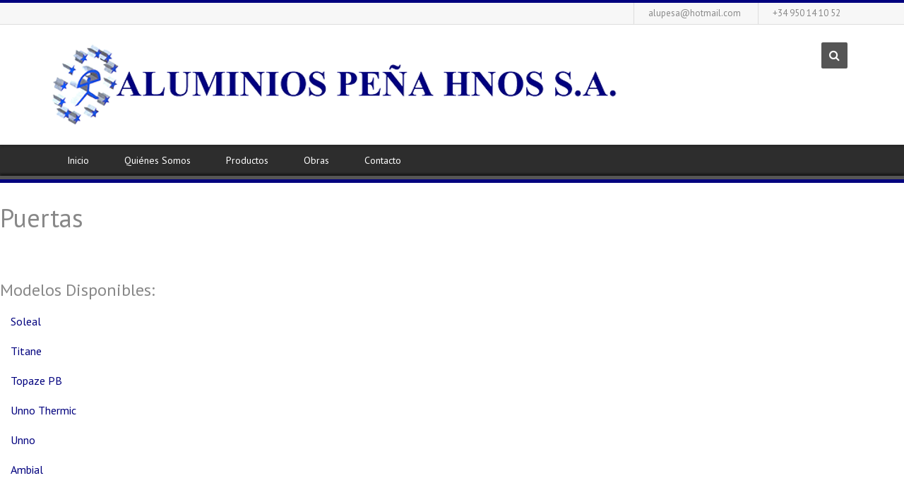

--- FILE ---
content_type: text/html; charset=utf-8
request_url: http://xn--aluminiospea-khb.com/index.php/producto/carpinteria-de-aluminio/puertas
body_size: 22733
content:
<!DOCTYPE html>
<html xmlns="http://www.w3.org/1999/xhtml" xml:lang="es-es" lang="es-es" dir="ltr">
<head>
    <meta http-equiv="X-UA-Compatible" content="IE=edge">
    <meta name="viewport" content="width=device-width, initial-scale=1">
    
    	<base href="http://xn--aluminiospea-khb.com/index.php/producto/carpinteria-de-aluminio/puertas" />
	<meta http-equiv="content-type" content="text/html; charset=utf-8" />
	<meta name="generator" content="Joomla! - Open Source Content Management" />
	<title>Aluminios Peña | Puertas</title>
	<link href="/templates/amaze/images/favicon.ico" rel="shortcut icon" type="image/vnd.microsoft.icon" />
	<link href="http://xn--aluminiospea-khb.com/index.php/component/search/?Itemid=868&amp;format=opensearch" rel="search" title="Buscar Aluminios Peña" type="application/opensearchdescription+xml" />
	<link href="/components/com_sppagebuilder/assets/css/font-awesome.min.css" rel="stylesheet" type="text/css" />
	<link href="/components/com_sppagebuilder/assets/css/animate.min.css" rel="stylesheet" type="text/css" />
	<link href="/components/com_sppagebuilder/assets/css/sppagebuilder.css" rel="stylesheet" type="text/css" />
	<link href="//fonts.googleapis.com/css?family=PT+Sans:regular,italic,700,700italic&amp;subset=latin-ext" rel="stylesheet" type="text/css" />
	<link href="//fonts.googleapis.com/css?family=Open+Sans:300,300italic,regular,italic,600,600italic,700,700italic,800,800italic&amp;subset=greek-ext" rel="stylesheet" type="text/css" />
	<link href="/templates/amaze/css/bootstrap.min.css" rel="stylesheet" type="text/css" />
	<link href="/templates/amaze/css/font-awesome.min.css" rel="stylesheet" type="text/css" />
	<link href="/templates/amaze/css/legacy.css" rel="stylesheet" type="text/css" />
	<link href="/templates/amaze/css/template.css" rel="stylesheet" type="text/css" />
	<link href="/templates/amaze/css/presets/preset1.css" rel="stylesheet" type="text/css" class="preset" />
	<link href="/plugins/system/helix3/assets/css/pagebuilder.css" rel="stylesheet" type="text/css" />
	<style type="text/css">
#sp-page-builder #section-id-1489606777672{margin:0px 0px 0px 0px;padding:30px 0px 0px 0px;}#sppb-addon-1489606777676 .sppb-addon-title {
margin-top:0px;margin-bottom:0px;}
#sp-page-builder #section-id-1489606777677{margin:0px 0px 0px 0px;padding:20px 0px 20px 0px;}#sppb-addon-1489609515333 {
margin: 30px 0px 0px 0px;
}
#sppb-addon-1490372588341 {
margin: 50px 0px 0px 0px;
}
#sppb-addon-1489657537098 {
margin: 20px;
}
.sppb-text-box-69710248affc2 .sppb-addon-content:hover {background-color: !important;color: !important;border-color: !important;}body{font-family:PT Sans, sans-serif; font-size:16px; font-weight:normal; }h1{font-family:PT Sans, sans-serif; font-weight:normal; }h2{font-family:PT Sans, sans-serif; font-weight:normal; }h3{font-family:PT Sans, sans-serif; font-weight:normal; }h4{font-family:PT Sans, sans-serif; font-weight:normal; }h5{font-family:PT Sans, sans-serif; font-size:16px; font-weight:normal; }h6{font-family:PT Sans, sans-serif; font-weight:normal; }.sp-megamenu-parent{font-family:PT Sans, sans-serif; font-size:16px; font-weight:normal; }.tested{font-family:Open Sans, sans-serif; font-weight:300; }#sp-bottom{ background-image:url("/images/footer_pat.jpg");background-repeat:repeat;background-size:inherit;background-position:0 0;background-color:#383838;color:#cccccc;padding:80px 0px 65px 0; }#sp-bottom a{color:#ffffff;}#sp-bottom a:hover{color:#ffffff;}
	</style>
	<script src="/media/system/js/core.js" type="text/javascript"></script>
	<script src="/media/jui/js/jquery.min.js" type="text/javascript"></script>
	<script src="/media/jui/js/jquery-noconflict.js" type="text/javascript"></script>
	<script src="/media/jui/js/jquery-migrate.min.js" type="text/javascript"></script>
	<script src="/components/com_sppagebuilder/assets/js/sppagebuilder.js" type="text/javascript"></script>
	<script src="/templates/amaze/js/bootstrap.min.js" type="text/javascript"></script>
	<script src="/templates/amaze/js/jquery.sticky.js" type="text/javascript"></script>
	<script src="/templates/amaze/js/main.js" type="text/javascript"></script>
	<script type="text/javascript">
		(function() {
			Joomla.JText.load({"COM_SPPAGEBUILDER_FRONTEND_EDITOR":"Frontend Editor","COM_SPPAGEBUILDER_PREVIEW":"Preview","COM_SPPAGEBUILDER_APPLY":"Apply","COM_SPPAGEBUILDER_CANCEL":"Cancel","COM_SPPAGEBUILDER_MEDIA_MANAGER":"Media Manager","COM_SPPAGEBUILDER_MEDIA_MANAGER_UPLOAD_FILES":"Upload Files","COM_SPPAGEBUILDER_MEDIA_MANAGER_CLOSE":"Close","COM_SPPAGEBUILDER_MEDIA_MANAGER_INSERT":"Insert","COM_SPPAGEBUILDER_MEDIA_MANAGER_SEARCH":"Search","COM_SPPAGEBUILDER_MEDIA_MANAGER_CANCEL":"Cancel","COM_SPPAGEBUILDER_MEDIA_MANAGER_DELETE":"Delete","COM_SPPAGEBUILDER_MEDIA_MANAGER_CONFIRM_DELETE":"You are about to permanently delete this item. 'Cancel' to stop, 'OK' to delete.","COM_SPPAGEBUILDER_MEDIA_MANAGER_LOAD_MORE":"Load More","COM_SPPAGEBUILDER_MEDIA_MANAGER_UNSUPPORTED_FORMAT":"File format not supported.","COM_SPPAGEBUILDER_MEDIA_MANAGER_BROWSE_MEDIA":"Browse Media","COM_SPPAGEBUILDER_MEDIA_MANAGER_BROWSE_FOLDERS":"Browse Folders","COM_SPPAGEBUILDER_MEDIA_MANAGER_CREATE_FOLDER":"New Folder","COM_SPPAGEBUILDER_ADDON_ICON_SELECT":"Select Icon","COM_SPPAGEBUILDER_MEDIA_MANAGER_ENTER_DIRECTORY_NAME":"Please enter the name of the directory which should be created.","COM_SPPAGEBUILDER_MEDIA_MANAGER_MEDIA_UPLOADING":"Uploading","COM_SPPAGEBUILDER_MEDIA_MANAGER_UPLOAD_FAILED":"Upload Failed","COM_SPPAGEBUILDER_MEDIA_MANAGER_MEDIA_LARGE":"This file is too large to upload.","COM_SPPAGEBUILDER_MEDIA_MANAGER_FILE_NOT_SUPPORTED":"File not supported","COM_SPPAGEBUILDER_ROW_OPTIONS":"Row Options","COM_SPPAGEBUILDER_ADD_NEW_ROW":"Add New Row","COM_SPPAGEBUILDER_DUPLICATE_ROW":"Duplicate row","COM_SPPAGEBUILDER_DISABLE_ROW":"Enable\/Disable this row","COM_SPPAGEBUILDER_ENABLE_ROW":"Enable Row","COM_SPPAGEBUILDER_COPY_ROW":"Copy Row","COM_SPPAGEBUILDER_ROW_COPIED":"Copied","COM_SPPAGEBUILDER_PASTE_ROW":"Paste Row","COM_SPPAGEBUILDER_DELETE_ROW":"Remove this row","COM_SPPAGEBUILDER_ROW_TOGGLE":"Toggle Row","COM_SPPAGEBUILDER_DELETE_ROW_CONFIRMATION":"Do you really want to delete this row?","COM_SPPAGEBUILDER_ROW_COLUMNS_MANAGEMENT":"Add\/Manage Columns","COM_SPPAGEBUILDER_ROW_COLUMNS_CUSTOM":"Custom","COM_SPPAGEBUILDER_ROW_COLUMNS_GENERATE":"Generate","COM_SPPAGEBUILDER_IMPORT_PAGE":"Import","COM_SPPAGEBUILDER_IMPORT_PAGE_ALT":"Import","COM_SPPAGEBUILDER_EXPORT_PAGE":"Export","COM_SPPAGEBUILDER_PAGE_TEMPLATES":"Page Templates","COM_SPPAGEBUILDER_UNDO":"Undo","COM_SPPAGEBUILDER_REDO":"Redo","COM_SPPAGEBUILDER_SAVE":"Save","COM_SPPAGEBUILDER_ROW_COLUMNS_OPTIONS":"Column Options","COM_SPPAGEBUILDER_DELETE_COLUMN":"Delete Column","COM_SPPAGEBUILDER_ADD_NEW_ADDON":"Add New Addon","COM_SPPAGEBUILDER_ADDON":"Addon","COM_SPPAGEBUILDER_DELETE_ADDON":"Delete Addon","COM_SPPAGEBUILDER_DUPLICATE_ADDON":"Clone Addon","COM_SPPAGEBUILDER_EDIT_ADDON":"Edit Addon","COM_SPPAGEBUILDER_ADDONS_LIST":"Addons List","COM_SPPAGEBUILDER_ALL":"All","COM_SPPAGEBUILDER_MODAL_CLOSE":"Close Modal","COM_SPPAGEBUILDER_DISABLE_COLUMN":"Disable Column","COM_SPPAGEBUILDER_ENABLE_COLUMN":"Enable Column","COM_SPPAGEBUILDER_YES":"Yes","COM_SPPAGEBUILDER_NO":"No","COM_SPPAGEBUILDER_PAGE_TEMPLATES_LIST":"Templates List","COM_SPPAGEBUILDER_PAGE_TEMPLATE_LOAD":"Load","COM_SPPAGEBUILDER_ENABLE_ADDON":"Enable Addon","COM_SPPAGEBUILDER_DISABLE_ADDON":"Disable Addon","COM_SPPAGEBUILDER_ADDON_PARENT_COLUMN":"Parent Column","COM_SPPAGEBUILDER_ADD_NEW_INNER_ROW":"Add Inner Row","COM_SPPAGEBUILDER_MOVE_COLUMN":"Move Column"});
		})();
	</script>
	<meta content="Puertas" property="og:title" />
	<meta content="website" property="og:type"/>
	<meta content="http://xn--aluminiospea-khb.com/index.php/producto/carpinteria-de-aluminio/puertas" property="og:url" />

   
    
</head>
<body class="site com-sppagebuilder view-page no-layout no-task itemid-868 es-es ltr  sticky-header layout-fluid white_header header_opacity_no" >
    <div class="body-innerwrapper">
        <section id="sp-top-bar"><div class="container"><div class="row"><div id="sp-top2" class="col-sm-12 col-md-12"><div class="sp-column "><div class="sp-module "><div class="sp-module-content">

<div class="custom"  >
	<ul class="menu contact">
<li><a href="mailto:alupesa@hotmail.com" rel="alternate">alupesa@hotmail.com</a></li>
<li><a href="tel:+34 950 14 10 52">+34 950 14 10 52</a></li>
</ul></div>
</div></div></div></div></div></div></section><header id="sp-header"><div class="container"><div class="row"><div id="sp-logo" class="col-xs-8 col-sm-10 col-md-10"><div class="sp-column "><a class="logo" href="/"><h1><img class="sp-default-logo hidden-xs" src="/images/logo_web120.png" alt="Aluminios Peña"><img class="sp-retina-logo hidden-xs" src="/images/logo_web.png" alt="Aluminios Peña" width="805" height="120"><img class="sp-default-logo visible-xs" src="/images/logo_web.png" alt="Aluminios Peña"></h1></a></div></div><div id="sp-header-right" class="col-xs-4 col-sm-2 col-md-2"><div class="sp-column "><div class="sp-module "><div class="sp-module-content"><div class="search">
	<div class="search-icon"><i class="fa fa-search"></i></div>
    <div class="search_dropdown_main">
	<form action="/index.php/producto/carpinteria-de-aluminio/puertas" method="post">
		<input name="searchword" id="mod-search-searchword" maxlength="200"  class="inputbox search-query" type="text" size="0" placeholder="Buscar..." /> <button class="button btn btn-primary" onclick="this.form.searchword.focus();"><i class="fa fa-search"></i></button>		<input type="hidden" name="task" value="search" />
		<input type="hidden" name="option" value="com_search" />
		<input type="hidden" name="Itemid" value="868" />
	</form>
    </div>
</div>
</div></div></div></div></div></div></header><section id="sp-menu-bottom"><div class="container"><div class="row"><div id="sp-menu" class="col-sm-12 col-md-12"><div class="sp-column ">			<div class='sp-megamenu-wrapper'>
				<a id="offcanvas-toggler" class="visible-xs" href="#"><i class="fa fa-bars"></i></a>
				<ul class="sp-megamenu-parent menu-fade hidden-xs"><li class="sp-menu-item"><a  href="/index.php" >Inicio</a></li><li class="sp-menu-item"><a  href="/index.php/quienes-somos" >Quiénes Somos</a></li><li class="sp-menu-item sp-has-child"><a href="/" >Productos</a><div class="sp-dropdown sp-dropdown-main sp-menu-right" style="width: 240px;"><div class="sp-dropdown-inner"><ul class="sp-dropdown-items"><li class="sp-menu-item"><a  href="/index.php/productos/carpinteria-de-aluminio" >Carpintería de Aluminio</a></li><li class="sp-menu-item"><a  href="/index.php/productos/carpinteria-de-pvc" >Carpintería de PVC</a></li><li class="sp-menu-item"><a  href="/index.php/productos/persianas" >Persianas</a></li><li class="sp-menu-item"><a  href="/index.php/productos/carpinteria-acero-inoxidable" >Acero Inoxidable</a></li><li class="sp-menu-item"><a  href="/index.php/productos/panel-composite" >Panel Composite</a></li></ul></div></div></li><li class="sp-menu-item sp-has-child"><a href="/" >Obras</a><div class="sp-dropdown sp-dropdown-main sp-menu-right" style="width: 240px;"><div class="sp-dropdown-inner"><ul class="sp-dropdown-items"><li class="sp-menu-item"><a  href="/index.php/obras/conjunto-residencial" >Conjunto Residencial</a></li><li class="sp-menu-item"><a  href="/index.php/obras/imagen-corporativa" >Imagen Corporativa</a></li><li class="sp-menu-item"><a  href="/index.php/obras/edificios-de-servicios" >Edificios de Servicios</a></li><li class="sp-menu-item"><a  href="/index.php/obras/edificios-corporativos" >Edificios Corporativos</a></li><li class="sp-menu-item"><a  href="/index.php/obras/hoteles" >Hoteles</a></li><li class="sp-menu-item"><a  href="/index.php/obras/viviendas-unifamiliares" >Viviendas Unifamiliares</a></li><li class="sp-menu-item"><a  href="/index.php/obras/rehabilitacion" >Rehabilitación</a></li></ul></div></div></li><li class="sp-menu-item"><a  href="/index.php/contacto" >Contacto</a></li></ul>			</div>
		</div></div></div></div></section><section id="sp-page-title"><div class="row"><div id="sp-title" class="col-sm-12 col-md-12"><div class="sp-column "></div></div></div></section><section id="sp-main-body"><div class="row"><div id="sp-component" class="col-sm-12 col-md-12"><div class="sp-column "><div id="system-message-container">
	</div>

<div id="sp-page-builder" class="sp-page-builder  page-101">

	
	<div class="page-content">
		<section id="section-id-1489606777672" class="sppb-section "  ><div class="sppb-row-container"><div class="sppb-row"><div class="sppb-col-md-12"><div id="column-id-1489606777673" class="sppb-column" ><div class="sppb-column-addons"><div id="sppb-addon-1489606777676" class="clearfix"><div class="sppb-addon sppb-addon-text-block sppb-text-left "><h1 class="sppb-addon-title title_border_no" style="margin-top:0px;margin-bottom:0px;text-transform:none;">Puertas</h1><div class="sppb-addon-content" style="line-height:px;">							</div></div></div></div></div></div></div></div></section><section id="section-id-1489606777677" class="sppb-section "  ><div class="sppb-row-container"><div class="sppb-row"><div class="sppb-col-md-3"><div id="column-id-1489606777678" class="sppb-column" ><div class="sppb-column-addons"><div id="sppb-addon-1489609515333" class="clearfix"><div class="sppb-addon sppb-addon-module "><div class="sppb-addon-content"><h3 class="sppb-addon-title"> Modelos Disponibles:</h3><ul class="nav menu">
<li class="item-779"><a href="/index.php/soleal-puerta" >Soleal</a></li><li class="item-780"><a href="/index.php/titane-puerta" >Titane</a></li><li class="item-781"><a href="/index.php/topaze-pb-puerta" >Topaze PB</a></li><li class="item-782"><a href="/index.php/unno-thermic-puerta" >Unno Thermic</a></li><li class="item-783"><a href="/index.php/unno-puerta" >Unno</a></li><li class="item-784"><a href="/index.php/ambial-puerta" >Ambial</a></li></ul>
</div></div></div><div id="sppb-addon-1490372588341" class="clearfix"><div class="sppb-addon sppb-addon-single-image sppb-text-center "><h3 class="sppb-addon-title" style="">Catálogo:</h3><div class="sppb-addon-content"><a target="_blank" href="/images/pdf/soleal_puertas.pdf"><img class="sppb-img-responsive" src="/images/productos/soleal_puertas.png" alt="" style="margin:"></a></div></div></div></div></div></div><div class="sppb-col-md-9"><div id="column-id-1489606777679" class="sppb-column" ><div class="sppb-column-addons"><div id="sppb-addon-1489657537098" class="clearfix"><div class="sppb-addon sppb-addon-single-image sppb-text-center "><div class="sppb-addon-content"><img class="sppb-img-responsive" src="/images/2017/06/20/puertas.jpg" alt="" style="margin:"></div></div></div><div id="sppb-addon-1489607199169" class="clearfix"><div class="sppb-addon sppb-addon-text-box sppb-text-box-69710248affc2 "><div class="sppb-addon-content" style="font-style:normal;text-align:sppb-text-left;">Los cerramientos ubicados en zonas de paso constante, de acceso a edificios p&uacute;blicos, superficies comerciales u oficinas entre otros, deben aunar durabilidad, seguridad pero tambi&eacute;n dise&ntilde;o y est&eacute;tica. Technal dispone de distintas series de puertas que conjugan la sobriedad con unas l&iacute;neas de perfil esbeltas y que adem&aacute;s presentan unas caracter&iacute;sticas t&eacute;cnicas que garantizan un excelente resultado de uso. <br /><br /><strong>Haga click sobre la serie que desea visualizar o descargar</strong></div></div></div><div id="sppb-addon-1497948354399" class="clearfix"><div class="sppb-addon sppb-addon-single-image sppb-text-center "><div class="sppb-addon-content"><img class="sppb-img-responsive" src="/images/2017/06/20/intro-puertas.jpg" alt="" style="margin:"></div></div></div></div></div></div></div></div></section>			</div>
</div>
</div></div></div></section><section id="sp-bottom"><div class="container"><div class="row"><div id="sp-bottom1" class="col-sm-6 col-md-4"><div class="sp-column "><div class="sp-module "><h3 class="sp-module-title">Contacto</h3><div class="sp-module-content">

<div class="custom"  >
	<p><b>Dirección:</b><a href="/index.php/contacto"> Cuesta Callejones, 0 S/N, 04230 Huércal de Almería - Almería</a></p>
<p><b>Teléfono:</b><a href="tel:+34 950 14 10 52"> +34 950 14 10 52</a></p>
<p><b>Fax:</b><a href="tel:+34 950 14 10 52"> +34 950 14 25 18</a></p>
<p><b>Móvil:</b><a href="tel:+34 666 66 66 66"> +34 687 84 54 69</a></p>
<p><b>Mail: </b><a href="mailto:alupesa@hotmail.com" rel="alternate">alupesa@hotmail.com</a></p></div>
</div></div></div></div><div id="sp-bottom2" class="col-sm-6 col-md-4"><div class="sp-column "><div class="sp-module "><h3 class="sp-module-title">Localización</h3><div class="sp-module-content"><!-- JT Google Map - https://www.joomtut.com -->
	<script type="text/javascript"
     src="https://maps.googleapis.com/maps/api/js?key=AIzaSyDzCKouuw4d8qc3pJQqvcH1M6ss6Xj9PV4&amp;language=es-ES">
    </script>
    <script type="text/javascript">
      var geocoder;
      var map;
      function initialize() {
        geocoder = new google.maps.Geocoder();
        var defaultMap = new google.maps.LatLng(36.869913, -2.445557);
        var mapOptions = {
          zoom: 13,
          center: defaultMap,
          mapTypeId: google.maps.MapTypeId.ROADMAP        }
		var image = '';
	    var marker = new google.maps.Marker({
        position: defaultMap,
		icon: image,
        title:'ALUMINIOS PEÑA HERMANOS S.L.'
		});
		var mapMarker = '1'
		var infoContent = ''
		var contentString = '<div id="infowindow" style=""><b>ALUMINIOS PEÑA HERMANOS S.L.</b><br></div>';
		var infowindow = new google.maps.InfoWindow({
	      content: contentString
	   });
        map = new google.maps.Map(document.getElementById('map_canvas'), mapOptions);
		if (mapMarker == "1") {
			marker.setMap(map);
		}
		if (infoContent != "") {
			infowindow.open(map,marker);
		}
      }
      function codeAddress() {
        var address = document.getElementById('address').value;
        geocoder.geocode( { 'address': address}, function(results, status) {
          if (status == google.maps.GeocoderStatus.OK) {
            map.setCenter(results[0].geometry.location);
            var marker = new google.maps.Marker({
                map: map,
                position: results[0].geometry.location
            });
          } else {
            alert('Location not found: ' + status);
          }
        });
      }
		google.maps.event.addDomListener(window, 'load', initialize);
    </script>
			<div id="map_canvas" style="width:100%;height:250px;"></div>
		<!-- Google Logo Requirements - Do not remove -->
		<div style="width:100%;height:16px;margin:0;padding:0;text-align:right;"><img src="/modules/mod_jt_google_map/powered-by-google-on-white.png"/></div>
			<div class="jt_google_map_search" style="width:100%;text-align:center;margin:5px 0;">
		<input type="button" value="&nbsp;Reset&nbsp;" onclick="javascript:initialize()"></div></div></div></div></div><div id="sp-bottom3" class="col-sm-6 col-md-4"><div class="sp-column "><div class="sp-module "><h3 class="sp-module-title">HORARIO</h3><div class="sp-module-content">

<div class="custom"  >
	<h3>Mañanas:</h3>
<p><strong>Lunes - Viernes:</strong> 08:00 - 14:00</p>
<h3>Tardes:</h3>
<p><strong>Lunes - Jueves:</strong> 15:30 - 20:00</p></br>

<strong><p>Viernes tarde, Sábados y Domingos cerrado.</p></strong></div>
</div></div></div></div></div></div></section><footer id="sp-footer"><div class="container"><div class="row"><div id="sp-footer1" class="col-sm-12 col-md-12"><div class="sp-column "><img src="/images/fondo.png" style="float:left; margin-right:20px;"><span class="sp-copyright"> © 2017 Aluminios Peña. Todos los derechos reservados. Diseñado por  <a href="http://www.erainformatica.es" target="blank">Era Sistemas Informáticos</a> </span></div></div></div></div></footer>
        <div class="offcanvas-menu">
            <a href="#" class="close-offcanvas"><i class="fa fa-remove"></i></a>
            <div class="offcanvas-inner">
                                    <div class="sp-module "><h3 class="sp-module-title">Search</h3><div class="sp-module-content"><div class="search">
	<div class="search-icon"><i class="fa fa-search"></i></div>
    <div class="search_dropdown_main">
	<form action="/index.php/producto/carpinteria-de-aluminio/puertas" method="post">
		<input name="searchword" id="mod-search-searchword" maxlength="200"  class="inputbox search-query" type="text" size="20" placeholder="Buscar..." />		<input type="hidden" name="task" value="search" />
		<input type="hidden" name="option" value="com_search" />
		<input type="hidden" name="Itemid" value="868" />
	</form>
    </div>
</div>
</div></div><div class="sp-module "><div class="sp-module-content"><ul class="nav menu">
<li class="item-751 default"><a href="/index.php" >Inicio</a></li><li class="item-754"><a href="/index.php/quienes-somos" >Quiénes Somos</a></li><li class="item-752 divider deeper parent"><span class="separator ">Productos</span>
<ul class="nav-child unstyled small"><li class="item-753"><a href="/index.php/productos/carpinteria-de-aluminio" >Carpintería de Aluminio</a></li><li class="item-791"><a href="/index.php/productos/carpinteria-de-pvc" >Carpintería de PVC</a></li><li class="item-887"><a href="/index.php/productos/persianas" >Persianas</a></li><li class="item-818"><a href="/index.php/productos/carpinteria-acero-inoxidable" >Acero Inoxidable</a></li><li class="item-819"><a href="/index.php/productos/panel-composite" >Panel Composite</a></li></ul></li><li class="item-824 deeper parent"><span class="nav-header ">Obras</span>
<ul class="nav-child unstyled small"><li class="item-880"><a href="/index.php/obras/conjunto-residencial" >Conjunto Residencial</a></li><li class="item-883"><a href="/index.php/obras/imagen-corporativa" >Imagen Corporativa</a></li><li class="item-882"><a href="/index.php/obras/edificios-de-servicios" >Edificios de Servicios</a></li><li class="item-884"><a href="/index.php/obras/edificios-corporativos" >Edificios Corporativos</a></li><li class="item-846"><a href="/index.php/obras/hoteles" >Hoteles</a></li><li class="item-885"><a href="/index.php/obras/viviendas-unifamiliares" >Viviendas Unifamiliares</a></li><li class="item-886"><a href="/index.php/obras/rehabilitacion" >Rehabilitación</a></li></ul></li><li class="item-756"><a href="/index.php/contacto" >Contacto</a></li></ul>
</div></div>
                            </div>
        </div>
    </div>
        
</body>
</html>

--- FILE ---
content_type: text/css
request_url: http://xn--aluminiospea-khb.com/templates/amaze/css/template.css
body_size: 384077
content:
.form-control {
  display: block;
  height: 34px;
  padding: 6px 12px;
  font-size: 14px;
  line-height: 1.428571429;
  color: #555555;
  background-color: #fff;
  background-image: none;
  border: 1px solid #ccc;
  border-radius: 4px;
  -webkit-box-shadow: inset 0 1px 1px rgba(0,0,0,0.075);
  box-shadow: inset 0 1px 1px rgba(0,0,0,0.075);
  -webkit-transition: border-color ease-in-out .15s, box-shadow ease-in-out .15s;
  -o-transition: border-color ease-in-out .15s, box-shadow ease-in-out .15s;
  transition: border-color ease-in-out .15s, box-shadow ease-in-out .15s;
}
.form-control:focus {
  border-color: #66afe9;
  outline: 0;
  -webkit-box-shadow: inset 0 1px 1px rgba(0,0,0,.075), 0 0 8px rgba(102,175,233,0.6);
  box-shadow: inset 0 1px 1px rgba(0,0,0,.075), 0 0 8px rgba(102,175,233,0.6);
}
.form-control::-moz-placeholder {
  color: #999;
  opacity: 1;
}
.form-control:-ms-input-placeholder {
  color: #999;
}
.form-control::-webkit-input-placeholder {
  color: #999;
}
.form-control[disabled],
.form-control[readonly],
fieldset[disabled] .form-control {
  cursor: not-allowed;
  background-color: #eeeeee;
  opacity: 1;
}
textarea.form-control {
  height: auto;
}
@-webkit-keyframes wrench {
  0% {
    -webkit-transform: rotate(-12deg);
    transform: rotate(-12deg);
  }
  8% {
    -webkit-transform: rotate(12deg);
    transform: rotate(12deg);
  }
  10% {
    -webkit-transform: rotate(24deg);
    transform: rotate(24deg);
  }
  18% {
    -webkit-transform: rotate(-24deg);
    transform: rotate(-24deg);
  }
  20% {
    -webkit-transform: rotate(-24deg);
    transform: rotate(-24deg);
  }
  28% {
    -webkit-transform: rotate(24deg);
    transform: rotate(24deg);
  }
  30% {
    -webkit-transform: rotate(24deg);
    transform: rotate(24deg);
  }
  38% {
    -webkit-transform: rotate(-24deg);
    transform: rotate(-24deg);
  }
  40% {
    -webkit-transform: rotate(-24deg);
    transform: rotate(-24deg);
  }
  48% {
    -webkit-transform: rotate(24deg);
    transform: rotate(24deg);
  }
  50% {
    -webkit-transform: rotate(24deg);
    transform: rotate(24deg);
  }
  58% {
    -webkit-transform: rotate(-24deg);
    transform: rotate(-24deg);
  }
  60% {
    -webkit-transform: rotate(-24deg);
    transform: rotate(-24deg);
  }
  68% {
    -webkit-transform: rotate(24deg);
    transform: rotate(24deg);
  }
  75%,
  100% {
    -webkit-transform: rotate(0deg);
    transform: rotate(0deg);
  }
}
@keyframes wrench {
  0% {
    -webkit-transform: rotate(-12deg);
    -ms-transform: rotate(-12deg);
    transform: rotate(-12deg);
  }
  8% {
    -webkit-transform: rotate(12deg);
    -ms-transform: rotate(12deg);
    transform: rotate(12deg);
  }
  10% {
    -webkit-transform: rotate(24deg);
    -ms-transform: rotate(24deg);
    transform: rotate(24deg);
  }
  18% {
    -webkit-transform: rotate(-24deg);
    -ms-transform: rotate(-24deg);
    transform: rotate(-24deg);
  }
  20% {
    -webkit-transform: rotate(-24deg);
    -ms-transform: rotate(-24deg);
    transform: rotate(-24deg);
  }
  28% {
    -webkit-transform: rotate(24deg);
    -ms-transform: rotate(24deg);
    transform: rotate(24deg);
  }
  30% {
    -webkit-transform: rotate(24deg);
    -ms-transform: rotate(24deg);
    transform: rotate(24deg);
  }
  38% {
    -webkit-transform: rotate(-24deg);
    -ms-transform: rotate(-24deg);
    transform: rotate(-24deg);
  }
  40% {
    -webkit-transform: rotate(-24deg);
    -ms-transform: rotate(-24deg);
    transform: rotate(-24deg);
  }
  48% {
    -webkit-transform: rotate(24deg);
    -ms-transform: rotate(24deg);
    transform: rotate(24deg);
  }
  50% {
    -webkit-transform: rotate(24deg);
    -ms-transform: rotate(24deg);
    transform: rotate(24deg);
  }
  58% {
    -webkit-transform: rotate(-24deg);
    -ms-transform: rotate(-24deg);
    transform: rotate(-24deg);
  }
  60% {
    -webkit-transform: rotate(-24deg);
    -ms-transform: rotate(-24deg);
    transform: rotate(-24deg);
  }
  68% {
    -webkit-transform: rotate(24deg);
    -ms-transform: rotate(24deg);
    transform: rotate(24deg);
  }
  75%,
  100% {
    -webkit-transform: rotate(0deg);
    -ms-transform: rotate(0deg);
    transform: rotate(0deg);
  }
}
.faa-wrench.animated,
.faa-wrench.animated-hover:hover,
.faa-parent.animated-hover:hover  .faa-wrench {
  -webkit-animation: wrench 2.5s ease infinite;
  animation: wrench 2.5s ease infinite;
  transform-origin-x: 90%;
  transform-origin-y: 35%;
  transform-origin-z: initial;
}
.faa-wrench.animated.faa-fast,
.faa-wrench.animated-hover.faa-fast:hover,
.faa-parent.animated-hover:hover  .faa-wrench.faa-fast {
  -webkit-animation: wrench 1.2s ease infinite;
  animation: wrench 1.2s ease infinite;
}
.faa-wrench.animated.faa-slow,
.faa-wrench.animated-hover.faa-slow:hover,
.faa-parent.animated-hover:hover  .faa-wrench.faa-slow {
  -webkit-animation: wrench 3.7s ease infinite;
  animation: wrench 3.7s ease infinite;
}
@-webkit-keyframes ring {
  0% {
    -webkit-transform: rotate(-15deg);
    transform: rotate(-15deg);
  }
  2% {
    -webkit-transform: rotate(15deg);
    transform: rotate(15deg);
  }
  4% {
    -webkit-transform: rotate(-18deg);
    transform: rotate(-18deg);
  }
  6% {
    -webkit-transform: rotate(18deg);
    transform: rotate(18deg);
  }
  8% {
    -webkit-transform: rotate(-22deg);
    transform: rotate(-22deg);
  }
  10% {
    -webkit-transform: rotate(22deg);
    transform: rotate(22deg);
  }
  12% {
    -webkit-transform: rotate(-18deg);
    transform: rotate(-18deg);
  }
  14% {
    -webkit-transform: rotate(18deg);
    transform: rotate(18deg);
  }
  16% {
    -webkit-transform: rotate(-12deg);
    transform: rotate(-12deg);
  }
  18% {
    -webkit-transform: rotate(12deg);
    transform: rotate(12deg);
  }
  20%,
  100% {
    -webkit-transform: rotate(0deg);
    transform: rotate(0deg);
  }
}
@keyframes ring {
  0% {
    -webkit-transform: rotate(-15deg);
    -ms-transform: rotate(-15deg);
    transform: rotate(-15deg);
  }
  2% {
    -webkit-transform: rotate(15deg);
    -ms-transform: rotate(15deg);
    transform: rotate(15deg);
  }
  4% {
    -webkit-transform: rotate(-18deg);
    -ms-transform: rotate(-18deg);
    transform: rotate(-18deg);
  }
  6% {
    -webkit-transform: rotate(18deg);
    -ms-transform: rotate(18deg);
    transform: rotate(18deg);
  }
  8% {
    -webkit-transform: rotate(-22deg);
    -ms-transform: rotate(-22deg);
    transform: rotate(-22deg);
  }
  10% {
    -webkit-transform: rotate(22deg);
    -ms-transform: rotate(22deg);
    transform: rotate(22deg);
  }
  12% {
    -webkit-transform: rotate(-18deg);
    -ms-transform: rotate(-18deg);
    transform: rotate(-18deg);
  }
  14% {
    -webkit-transform: rotate(18deg);
    -ms-transform: rotate(18deg);
    transform: rotate(18deg);
  }
  16% {
    -webkit-transform: rotate(-12deg);
    -ms-transform: rotate(-12deg);
    transform: rotate(-12deg);
  }
  18% {
    -webkit-transform: rotate(12deg);
    -ms-transform: rotate(12deg);
    transform: rotate(12deg);
  }
  20%,
  100% {
    -webkit-transform: rotate(0deg);
    -ms-transform: rotate(0deg);
    transform: rotate(0deg);
  }
}
.faa-ring.animated,
.faa-ring.animated-hover:hover,
.faa-parent.animated-hover:hover  .faa-ring {
  -webkit-animation: ring 2s ease infinite;
  animation: ring 2s ease infinite;
  transform-origin-x: 50%;
  transform-origin-y: 0px;
  transform-origin-z: initial;
}
.faa-ring.animated.faa-fast,
.faa-ring.animated-hover.faa-fast:hover,
.faa-parent.animated-hover:hover  .faa-ring.faa-fast {
  -webkit-animation: ring 1s ease infinite;
  animation: ring 1s ease infinite;
}
.faa-ring.animated.faa-slow,
.faa-ring.animated-hover.faa-slow:hover,
.faa-parent.animated-hover:hover  .faa-ring.faa-slow {
  -webkit-animation: ring 3s ease infinite;
  animation: ring 3s ease infinite;
}
@-webkit-keyframes vertical {
  0% {
    -webkit-transform: translate(0,-3px);
    transform: translate(0,-3px);
  }
  4% {
    -webkit-transform: translate(0,3px);
    transform: translate(0,3px);
  }
  8% {
    -webkit-transform: translate(0,-3px);
    transform: translate(0,-3px);
  }
  12% {
    -webkit-transform: translate(0,3px);
    transform: translate(0,3px);
  }
  16% {
    -webkit-transform: translate(0,-3px);
    transform: translate(0,-3px);
  }
  20% {
    -webkit-transform: translate(0,3px);
    transform: translate(0,3px);
  }
  22%,
  100% {
    -webkit-transform: translate(0,0);
    transform: translate(0,0);
  }
}
@keyframes vertical {
  0% {
    -webkit-transform: translate(0,-3px);
    -ms-transform: translate(0,-3px);
    transform: translate(0,-3px);
  }
  4% {
    -webkit-transform: translate(0,3px);
    -ms-transform: translate(0,3px);
    transform: translate(0,3px);
  }
  8% {
    -webkit-transform: translate(0,-3px);
    -ms-transform: translate(0,-3px);
    transform: translate(0,-3px);
  }
  12% {
    -webkit-transform: translate(0,3px);
    -ms-transform: translate(0,3px);
    transform: translate(0,3px);
  }
  16% {
    -webkit-transform: translate(0,-3px);
    -ms-transform: translate(0,-3px);
    transform: translate(0,-3px);
  }
  20% {
    -webkit-transform: translate(0,3px);
    -ms-transform: translate(0,3px);
    transform: translate(0,3px);
  }
  22%,
  100% {
    -webkit-transform: translate(0,0);
    -ms-transform: translate(0,0);
    transform: translate(0,0);
  }
}
.faa-vertical.animated,
.faa-vertical.animated-hover:hover,
.faa-parent.animated-hover:hover  .faa-vertical {
  -webkit-animation: vertical 2s ease infinite;
  animation: vertical 2s ease infinite;
}
.faa-vertical.animated.faa-fast,
.faa-vertical.animated-hover.faa-fast:hover,
.faa-parent.animated-hover:hover  .faa-vertical.faa-fast {
  -webkit-animation: vertical 1s ease infinite;
  animation: vertical 1s ease infinite;
}
.faa-vertical.animated.faa-slow,
.faa-vertical.animated-hover.faa-slow:hover,
.faa-parent.animated-hover:hover  .faa-vertical.faa-slow {
  -webkit-animation: vertical 4s ease infinite;
  animation: vertical 4s ease infinite;
}
@-webkit-keyframes horizontal {
  0% {
    -webkit-transform: translate(0,0);
    transform: translate(0,0);
  }
  6% {
    -webkit-transform: translate(5px,0);
    transform: translate(5px,0);
  }
  12% {
    -webkit-transform: translate(0,0);
    transform: translate(0,0);
  }
  18% {
    -webkit-transform: translate(5px,0);
    transform: translate(5px,0);
  }
  24% {
    -webkit-transform: translate(0,0);
    transform: translate(0,0);
  }
  30% {
    -webkit-transform: translate(5px,0);
    transform: translate(5px,0);
  }
  36%,
  100% {
    -webkit-transform: translate(0,0);
    transform: translate(0,0);
  }
}
@keyframes horizontal {
  0% {
    -webkit-transform: translate(0,0);
    -ms-transform: translate(0,0);
    transform: translate(0,0);
  }
  6% {
    -webkit-transform: translate(5px,0);
    -ms-transform: translate(5px,0);
    transform: translate(5px,0);
  }
  12% {
    -webkit-transform: translate(0,0);
    -ms-transform: translate(0,0);
    transform: translate(0,0);
  }
  18% {
    -webkit-transform: translate(5px,0);
    -ms-transform: translate(5px,0);
    transform: translate(5px,0);
  }
  24% {
    -webkit-transform: translate(0,0);
    -ms-transform: translate(0,0);
    transform: translate(0,0);
  }
  30% {
    -webkit-transform: translate(5px,0);
    -ms-transform: translate(5px,0);
    transform: translate(5px,0);
  }
  36%,
  100% {
    -webkit-transform: translate(0,0);
    -ms-transform: translate(0,0);
    transform: translate(0,0);
  }
}
.faa-horizontal.animated,
.faa-horizontal.animated-hover:hover,
.faa-parent.animated-hover:hover  .faa-horizontal {
  -webkit-animation: horizontal 2s ease infinite;
  animation: horizontal 2s ease infinite;
}
.faa-horizontal.animated.faa-fast,
.faa-horizontal.animated-hover.faa-fast:hover,
.faa-parent.animated-hover:hover  .faa-horizontal.faa-fast {
  -webkit-animation: horizontal 1s ease infinite;
  animation: horizontal 1s ease infinite;
}
.faa-horizontal.animated.faa-slow,
.faa-horizontal.animated-hover.faa-slow:hover,
.faa-parent.animated-hover:hover  .faa-horizontal.faa-slow {
  -webkit-animation: horizontal 3s ease infinite;
  animation: horizontal 3s ease infinite;
}
@-webkit-keyframes flash {
  0%,
  100%,
  50% {
    opacity: 1;
  }
  25%,
  75% {
    opacity: 0;
  }
}
@keyframes flash {
  0%,
  100%,
  50% {
    opacity: 1;
  }
  25%,
  75% {
    opacity: 0;
  }
}
.faa-flash.animated,
.faa-flash.animated-hover:hover,
.faa-parent.animated-hover:hover  .faa-flash {
  -webkit-animation: flash 2s ease infinite;
  animation: flash 2s ease infinite;
}
.faa-flash.animated.faa-fast,
.faa-flash.animated-hover.faa-fast:hover,
.faa-parent.animated-hover:hover  .faa-flash.faa-fast {
  -webkit-animation: flash 1s ease infinite;
  animation: flash 1s ease infinite;
}
.faa-flash.animated.faa-slow,
.faa-flash.animated-hover.faa-slow:hover,
.faa-parent.animated-hover:hover  .faa-flash.faa-slow {
  -webkit-animation: flash 3s ease infinite;
  animation: flash 3s ease infinite;
}
@-webkit-keyframes bounce {
  0%,
  10%,
  20%,
  50%,
  80%,
  100% {
    -webkit-transform: translateY(0);
    transform: translateY(0);
  }
  40% {
    -webkit-transform: translateY(-15px);
    transform: translateY(-15px);
  }
  60% {
    -webkit-transform: translateY(-15px);
    transform: translateY(-15px);
  }
}
@keyframes bounce {
  0%,
  10%,
  20%,
  50%,
  80%,
  100% {
    -webkit-transform: translateY(0);
    -ms-transform: translateY(0);
    transform: translateY(0);
  }
  40% {
    -webkit-transform: translateY(-15px);
    -ms-transform: translateY(-15px);
    transform: translateY(-15px);
  }
  60% {
    -webkit-transform: translateY(-15px);
    -ms-transform: translateY(-15px);
    transform: translateY(-15px);
  }
}
.faa-bounce.animated,
.faa-bounce.animated-hover:hover,
.faa-parent.animated-hover:hover  .faa-bounce {
  -webkit-animation: bounce 2s ease infinite;
  animation: bounce 2s ease infinite;
}
.faa-bounce.animated.faa-fast,
.faa-bounce.animated-hover.faa-fast:hover,
.faa-parent.animated-hover:hover  .faa-bounce.faa-fast {
  -webkit-animation: bounce 1s ease infinite;
  animation: bounce 1s ease infinite;
}
.faa-bounce.animated.faa-slow,
.faa-bounce.animated-hover.faa-slow:hover,
.faa-parent.animated-hover:hover  .faa-bounce.faa-slow {
  -webkit-animation: bounce 3s ease infinite;
  animation: bounce 3s ease infinite;
}
@-webkit-keyframes spin {
  0% {
    -webkit-transform: rotate(0deg);
    transform: rotate(0deg);
  }
  100% {
    -webkit-transform: rotate(359deg);
    transform: rotate(359deg);
  }
}
@keyframes spin {
  0% {
    -webkit-transform: rotate(0deg);
    -ms-transform: rotate(0deg);
    transform: rotate(0deg);
  }
  100% {
    -webkit-transform: rotate(359deg);
    -ms-transform: rotate(359deg);
    transform: rotate(359deg);
  }
}
.faa-spin.animated,
.faa-spin.animated-hover:hover,
.faa-parent.animated-hover:hover  .faa-spin {
  -webkit-animation: spin 1.5s linear infinite;
  animation: spin 1.5s linear infinite;
}
.faa-spin.animated.faa-fast,
.faa-spin.animated-hover.faa-fast:hover,
.faa-parent.animated-hover:hover  .faa-spin.faa-fast {
  -webkit-animation: spin 0.7s linear infinite;
  animation: spin 0.7s linear infinite;
}
.faa-spin.animated.faa-slow,
.faa-spin.animated-hover.faa-slow:hover,
.faa-parent.animated-hover:hover  .faa-spin.faa-slow {
  -webkit-animation: spin 2.2s linear infinite;
  animation: spin 2.2s linear infinite;
}
@-webkit-keyframes float {
  0% {
    -webkit-transform: translateY(0);
    transform: translateY(0);
  }
  50% {
    -webkit-transform: translateY(-6px);
    transform: translateY(-6px);
  }
  100% {
    -webkit-transform: translateY(0);
    transform: translateY(0);
  }
}
@keyframes float {
  0% {
    -webkit-transform: translateY(0);
    -ms-transform: translateY(0);
    transform: translateY(0);
  }
  50% {
    -webkit-transform: translateY(-6px);
    -ms-transform: translateY(-6px);
    transform: translateY(-6px);
  }
  100% {
    -webkit-transform: translateY(0);
    -ms-transform: translateY(0);
    transform: translateY(0);
  }
}
.faa-float.animated,
.faa-float.animated-hover:hover,
.faa-parent.animated-hover:hover  .faa-float {
  -webkit-animation: float 2s linear infinite;
  animation: float 2s linear infinite;
}
.faa-float.animated.faa-fast,
.faa-float.animated-hover.faa-fast:hover,
.faa-parent.animated-hover:hover  .faa-float.faa-fast {
  -webkit-animation: float 1s linear infinite;
  animation: float 1s linear infinite;
}
.faa-float.animated.faa-slow,
.faa-float.animated-hover.faa-slow:hover,
.faa-parent.animated-hover:hover  .faa-float.faa-slow {
  -webkit-animation: float 3s linear infinite;
  animation: float 3s linear infinite;
}
@-webkit-keyframes pulse {
  0% {
    -webkit-transform: scale(1.1);
    transform: scale(1.1);
  }
  50% {
    -webkit-transform: scale(0.8);
    transform: scale(0.8);
  }
  100% {
    -webkit-transform: scale(1.1);
    transform: scale(1.1);
  }
}
@keyframes pulse {
  0% {
    -webkit-transform: scale(1.1);
    -ms-transform: scale(1.1);
    transform: scale(1.1);
  }
  50% {
    -webkit-transform: scale(0.8);
    -ms-transform: scale(0.8);
    transform: scale(0.8);
  }
  100% {
    -webkit-transform: scale(1.1);
    -ms-transform: scale(1.1);
    transform: scale(1.1);
  }
}
.faa-pulse.animated,
.faa-pulse.animated-hover:hover,
.faa-parent.animated-hover:hover  .faa-pulse {
  -webkit-animation: pulse 2s linear infinite;
  animation: pulse 2s linear infinite;
}
.faa-pulse.animated.faa-fast,
.faa-pulse.animated-hover.faa-fast:hover,
.faa-parent.animated-hover:hover  .faa-pulse.faa-fast {
  -webkit-animation: pulse 1s linear infinite;
  animation: pulse 1s linear infinite;
}
.faa-pulse.animated.faa-slow,
.faa-pulse.animated-hover.faa-slow:hover,
.faa-parent.animated-hover:hover  .faa-pulse.faa-slow {
  -webkit-animation: pulse 3s linear infinite;
  animation: pulse 3s linear infinite;
}
.faa-shake.animated,
.faa-shake.animated-hover:hover,
.faa-parent.animated-hover:hover  .faa-shake {
  -webkit-animation: wrench 2.5s ease infinite;
  animation: wrench 2.5s ease infinite;
}
.faa-shake.animated.faa-fast,
.faa-shake.animated-hover.faa-fast:hover,
.faa-parent.animated-hover:hover  .faa-shake.faa-fast {
  -webkit-animation: wrench 1.2s ease infinite;
  animation: wrench 1.2s ease infinite;
}
.faa-shake.animated.faa-slow,
.faa-shake.animated-hover.faa-slow:hover,
.faa-parent.animated-hover:hover  .faa-shake.faa-slow {
  -webkit-animation: wrench 3.7s ease infinite;
  animation: wrench 3.7s ease infinite;
}
@-webkit-keyframes tada {
  0% {
    -webkit-transform: scale(1);
    transform: scale(1);
  }
  10%,
  20% {
    -webkit-transform: scale(.9) rotate(-8deg);
    transform: scale(.9) rotate(-8deg);
  }
  30%,
  50%,
  70% {
    -webkit-transform: scale(1.3) rotate(8deg);
    transform: scale(1.3) rotate(8deg);
  }
  40%,
  60% {
    -webkit-transform: scale(1.3) rotate(-8deg);
    transform: scale(1.3) rotate(-8deg);
  }
  80%,
  100% {
    -webkit-transform: scale(1) rotate(0);
    transform: scale(1) rotate(0);
  }
}
@keyframes tada {
  0% {
    -webkit-transform: scale(1);
    -ms-transform: scale(1);
    transform: scale(1);
  }
  10%,
  20% {
    -webkit-transform: scale(.9) rotate(-8deg);
    -ms-transform: scale(.9) rotate(-8deg);
    transform: scale(.9) rotate(-8deg);
  }
  30%,
  50%,
  70% {
    -webkit-transform: scale(1.3) rotate(8deg);
    -ms-transform: scale(1.3) rotate(8deg);
    transform: scale(1.3) rotate(8deg);
  }
  40%,
  60% {
    -webkit-transform: scale(1.3) rotate(-8deg);
    -ms-transform: scale(1.3) rotate(-8deg);
    transform: scale(1.3) rotate(-8deg);
  }
  80%,
  100% {
    -webkit-transform: scale(1) rotate(0);
    -ms-transform: scale(1) rotate(0);
    transform: scale(1) rotate(0);
  }
}
.faa-tada.animated,
.faa-tada.animated-hover:hover,
.faa-parent.animated-hover:hover  .faa-tada {
  -webkit-animation: tada 2s linear infinite;
  animation: tada 2s linear infinite;
}
.faa-tada.animated.faa-fast,
.faa-tada.animated-hover.faa-fast:hover,
.faa-parent.animated-hover:hover  .faa-tada.faa-fast {
  -webkit-animation: tada 1s linear infinite;
  animation: tada 1s linear infinite;
}
.faa-tada.animated.faa-slow,
.faa-tada.animated-hover.faa-slow:hover,
.faa-parent.animated-hover:hover  .faa-tada.faa-slow {
  -webkit-animation: tada 3s linear infinite;
  animation: tada 3s linear infinite;
}
@-webkit-keyframes passing {
  0% {
    -webkit-transform: translateX(-50%);
    transform: translateX(-50%);
    opacity: 0;
  }
  50% {
    -webkit-transform: translateX(0%);
    transform: translateX(0%);
    opacity: 1;
  }
  100% {
    -webkit-transform: translateX(50%);
    transform: translateX(50%);
    opacity: 0;
  }
}
@keyframes passing {
  0% {
    -webkit-transform: translateX(-50%);
    -ms-transform: translateX(-50%);
    transform: translateX(-50%);
    opacity: 0;
  }
  50% {
    -webkit-transform: translateX(0%);
    -ms-transform: translateX(0%);
    transform: translateX(0%);
    opacity: 1;
  }
  100% {
    -webkit-transform: translateX(50%);
    -ms-transform: translateX(50%);
    transform: translateX(50%);
    opacity: 0;
  }
}
.faa-passing.animated,
.faa-passing.animated-hover:hover,
.faa-parent.animated-hover:hover  .faa-passing {
  -webkit-animation: passing 2s linear infinite;
  animation: passing 2s linear infinite;
}
.faa-passing.animated.faa-fast,
.faa-passing.animated-hover.faa-fast:hover,
.faa-parent.animated-hover:hover  .faa-passing.faa-fast {
  -webkit-animation: passing 1s linear infinite;
  animation: passing 1s linear infinite;
}
.faa-passing.animated.faa-slow,
.faa-passing.animated-hover.faa-slow:hover,
.faa-parent.animated-hover:hover  .faa-passing.faa-slow {
  -webkit-animation: passing 3s linear infinite;
  animation: passing 3s linear infinite;
}
@-webkit-keyframes passing-reverse {
  0% {
    -webkit-transform: translateX(50%);
    transform: translateX(50%);
    opacity: 0;
  }
  50% {
    -webkit-transform: translateX(0%);
    transform: translateX(0%);
    opacity: 1;
  }
  100% {
    -webkit-transform: translateX(-50%);
    transform: translateX(-50%);
    opacity: 0;
  }
}
@keyframes passing-reverse {
  0% {
    -webkit-transform: translateX(150%);
    -ms-transform: translateX(150%);
    transform: translateX(150%);
    opacity: 0;
  }
  50% {
    -webkit-transform: translateX(0%);
    -ms-transform: translateX(0%);
    transform: translateX(0%);
    opacity: 1;
  }
  100% {
    -webkit-transform: translateX(-150%);
    -ms-transform: translateX(-150%);
    transform: translateX(-150%);
    opacity: 0;
  }
}
.faa-passing-reverse.animated,
.faa-passing-reverse.animated-hover:hover,
.faa-parent.animated-hover:hover  .faa-passing-reverse {
  -webkit-animation: passing-reverse 2s linear infinite;
  animation: passing-reverse 2s linear infinite;
}
.faa-passing-reverse.animated.faa-fast,
.faa-passing-reverse.animated-hover.faa-fast:hover,
.faa-parent.animated-hover:hover  .faa-passing-reverse.faa-fast {
  -webkit-animation: passing-reverse 1s linear infinite;
  animation: passing-reverse 1s linear infinite;
}
.faa-passing-reverse.animated.faa-slow,
.faa-passing-reverse.animated-hover.faa-slow:hover,
.faa-parent.animated-hover:hover  .faa-passing-reverse.faa-slow {
  -webkit-animation: passing-reverse 3s linear infinite;
  animation: passing-reverse 3s linear infinite;
}
@-webkit-keyframes burst {
  0% {
    opacity: .6;
  }
  50% {
    -webkit-transform: scale(1.8);
    transform: scale(1.8);
    opacity: 0;
  }
  100% {
    opacity: 0;
  }
}
@keyframes burst {
  0% {
    opacity: .6;
  }
  50% {
    -webkit-transform: scale(1.8);
    -ms-transform: scale(1.8);
    transform: scale(1.8);
    opacity: 0;
  }
  100% {
    opacity: 0;
  }
}
.faa-burst.animated,
.faa-burst.animated-hover:hover,
.faa-parent.animated-hover:hover  .faa-burst {
  -webkit-animation: burst 2s infinite linear;
  animation: burst 2s infinite linear;
}
.faa-burst.animated.faa-fast,
.faa-burst.animated-hover.faa-fast:hover,
.faa-parent.animated-hover:hover  .faa-burst.faa-fast {
  -webkit-animation: burst 1s infinite linear;
  animation: burst 1s infinite linear;
}
.faa-burst.animated.faa-slow,
.faa-burst.animated-hover.faa-slow:hover,
.faa-parent.animated-hover:hover  .faa-burst.faa-slow {
  -webkit-animation: burst 3s infinite linear;
  animation: burst 3s infinite linear;
}
@font-face {
  font-family: 'IcoMoon';
  src: url('../fonts/IcoMoon.eot');
  src: url('../fonts/IcoMoon.eot?#iefix') format('embedded-opentype'), url('../fonts/IcoMoon.woff') format('woff'), url('../fonts/IcoMoon.ttf') format('truetype'), url('../fonts/IcoMoon.svg#IcoMoon') format('svg');
  font-weight: normal;
  font-style: normal;
}
[data-icon]:before {
  font-family: 'IcoMoon';
  content: attr(data-icon);
  speak: none;
}
[class^="icon-"],
[class*=" icon-"] {
  display: inline-block;
  width: 14px;
  height: 14px;
  margin-right: .25em;
  line-height: 14px;
  background-image: none;
}
dd > span[class^="icon-"] + time,
dd > span[class*=" icon-"] + time {
  margin-left: -0.25em;
}
dl.article-info dd.hits span[class^="icon-"],
dl.article-info dd.hits span[class*=" icon-"] {
  margin-right: 0;
}
[class^="icon-"]:before,
[class*=" icon-"]:before {
  font-family: 'IcoMoon';
  font-style: normal;
  speak: none;
}
[class^="icon-"].disabled,
[class*=" icon-"].disabled {
  font-weight: normal;
}
.icon-joomla:before {
  content: "\e200";
}
.icon-chevron-up:before,
.icon-uparrow:before,
.icon-arrow-up:before {
  content: "\e005";
}
.icon-chevron-right:before,
.icon-rightarrow:before,
.icon-arrow-right:before {
  content: "\e006";
}
.icon-chevron-down:before,
.icon-downarrow:before,
.icon-arrow-down:before {
  content: "\e007";
}
.icon-chevron-left:before,
.icon-leftarrow:before,
.icon-arrow-left:before {
  content: "\e008";
}
.icon-arrow-first:before {
  content: "\e003";
}
.icon-arrow-last:before {
  content: "\e004";
}
.icon-arrow-up-2:before {
  content: "\e009";
}
.icon-arrow-right-2:before {
  content: "\e00a";
}
.icon-arrow-down-2:before {
  content: "\e00b";
}
.icon-arrow-left-2:before {
  content: "\e00c";
}
.icon-arrow-up-3:before {
  content: "\e00f";
}
.icon-arrow-right-3:before {
  content: "\e010";
}
.icon-arrow-down-3:before {
  content: "\e011";
}
.icon-arrow-left-3:before {
  content: "\e012";
}
.icon-menu-2:before {
  content: "\e00e";
}
.icon-arrow-up-4:before {
  content: "\e201";
}
.icon-arrow-right-4:before {
  content: "\e202";
}
.icon-arrow-down-4:before {
  content: "\e203";
}
.icon-arrow-left-4:before {
  content: "\e204";
}
.icon-share:before,
.icon-redo:before {
  content: "\27";
}
.icon-undo:before {
  content: "\28";
}
.icon-forward-2:before {
  content: "\e205";
}
.icon-backward-2:before,
.icon-reply:before {
  content: "\e206";
}
.icon-unblock:before,
.icon-refresh:before,
.icon-redo-2:before {
  content: "\6c";
}
.icon-undo-2:before {
  content: "\e207";
}
.icon-move:before {
  content: "\7a";
}
.icon-expand:before {
  content: "\66";
}
.icon-contract:before {
  content: "\67";
}
.icon-expand-2:before {
  content: "\68";
}
.icon-contract-2:before {
  content: "\69";
}
.icon-play:before {
  content: "\e208";
}
.icon-pause:before {
  content: "\e209";
}
.icon-stop:before {
  content: "\e210";
}
.icon-previous:before,
.icon-backward:before {
  content: "\7c";
}
.icon-next:before,
.icon-forward:before {
  content: "\7b";
}
.icon-first:before {
  content: "\7d";
}
.icon-last:before {
  content: "\e000";
}
.icon-play-circle:before {
  content: "\e00d";
}
.icon-pause-circle:before {
  content: "\e211";
}
.icon-stop-circle:before {
  content: "\e212";
}
.icon-backward-circle:before {
  content: "\e213";
}
.icon-forward-circle:before {
  content: "\e214";
}
.icon-loop:before {
  content: "\e001";
}
.icon-shuffle:before {
  content: "\e002";
}
.icon-search:before {
  content: "\53";
}
.icon-zoom-in:before {
  content: "\64";
}
.icon-zoom-out:before {
  content: "\65";
}
.icon-apply:before,
.icon-edit:before,
.icon-pencil:before {
  content: "\2b";
}
.icon-pencil-2:before {
  content: "\2c";
}
.icon-brush:before {
  content: "\3b";
}
.icon-save-new:before,
.icon-plus-2:before {
  content: "\5d";
}
.icon-ban-circle:before,
.icon-minus-sign:before,
.icon-minus-2:before {
  content: "\5e";
}
.icon-delete:before,
.icon-remove:before,
.icon-cancel-2:before {
  content: "\49";
}
.icon-publish:before,
.icon-save:before,
.icon-ok:before,
.icon-checkmark:before {
  content: "\47";
}
.icon-new:before,
.icon-plus:before {
  content: "\2a";
}
.icon-plus-circle:before {
  content: "\e215";
}
.icon-minus:before,
.icon-not-ok:before {
  content: "\4b";
}
.icon-minus-circle:before {
  content: "\e216";
}
.icon-unpublish:before,
.icon-cancel:before {
  content: "\4a";
}
.icon-cancel-circle:before {
  content: "\e217";
}
.icon-checkmark-2:before {
  content: "\e218";
}
.icon-checkmark-circle:before {
  content: "\e219";
}
.icon-info:before {
  content: "\e220";
}
.icon-info-2:before,
.icon-info-circle:before {
  content: "\e221";
}
.icon-question:before,
.icon-question-sign:before,
.icon-help:before {
  content: "\45";
}
.icon-question-2:before,
.icon-question-circle:before {
  content: "\e222";
}
.icon-notification:before {
  content: "\e223";
}
.icon-notification-2:before,
.icon-notification-circle:before {
  content: "\e224";
}
.icon-pending:before,
.icon-warning:before {
  content: "\48";
}
.icon-warning-2:before,
.icon-warning-circle:before {
  content: "\e225";
}
.icon-checkbox-unchecked:before {
  content: "\3d";
}
.icon-checkin:before,
.icon-checkbox:before,
.icon-checkbox-checked:before {
  content: "\3e";
}
.icon-checkbox-partial:before {
  content: "\3f";
}
.icon-square:before {
  content: "\e226";
}
.icon-radio-unchecked:before {
  content: "\e227";
}
.icon-radio-checked:before,
.icon-generic:before {
  content: "\e228";
}
.icon-circle:before {
  content: "\e229";
}
.icon-signup:before {
  content: "\e230";
}
.icon-grid:before,
.icon-grid-view:before {
  content: "\58";
}
.icon-grid-2:before,
.icon-grid-view-2:before {
  content: "\59";
}
.icon-menu:before {
  content: "\5a";
}
.icon-list:before,
.icon-list-view:before {
  content: "\31";
}
.icon-list-2:before {
  content: "\e231";
}
.icon-menu-3:before {
  content: "\e232";
}
.icon-folder-open:before,
.icon-folder:before {
  content: "\2d";
}
.icon-folder-close:before,
.icon-folder-2:before {
  content: "\2e";
}
.icon-folder-plus:before {
  content: "\e234";
}
.icon-folder-minus:before {
  content: "\e235";
}
.icon-folder-3:before {
  content: "\e236";
}
.icon-folder-plus-2:before {
  content: "\e237";
}
.icon-folder-remove:before {
  content: "\e238";
}
.icon-file:before {
  content: "\e016";
}
.icon-file-2:before {
  content: "\e239";
}
.icon-file-add:before,
.icon-file-plus:before {
  content: "\29";
}
.icon-file-remove:before,
.icon-file-minus:before {
  content: "\e017";
}
.icon-file-check:before {
  content: "\e240";
}
.icon-file-remove:before {
  content: "\e241";
}
.icon-save-copy:before,
.icon-copy:before {
  content: "\e018";
}
.icon-stack:before {
  content: "\e242";
}
.icon-tree:before {
  content: "\e243";
}
.icon-tree-2:before {
  content: "\e244";
}
.icon-paragraph-left:before {
  content: "\e246";
}
.icon-paragraph-center:before {
  content: "\e247";
}
.icon-paragraph-right:before {
  content: "\e248";
}
.icon-paragraph-justify:before {
  content: "\e249";
}
.icon-screen:before {
  content: "\e01c";
}
.icon-tablet:before {
  content: "\e01d";
}
.icon-mobile:before {
  content: "\e01e";
}
.icon-box-add:before {
  content: "\51";
}
.icon-box-remove:before {
  content: "\52";
}
.icon-download:before {
  content: "\e021";
}
.icon-upload:before {
  content: "\e022";
}
.icon-home:before {
  content: "\21";
}
.icon-home-2:before {
  content: "\e250";
}
.icon-out-2:before,
.icon-new-tab:before {
  content: "\e024";
}
.icon-out-3:before,
.icon-new-tab-2:before {
  content: "\e251";
}
.icon-link:before {
  content: "\e252";
}
.icon-picture:before,
.icon-image:before {
  content: "\2f";
}
.icon-pictures:before,
.icon-images:before {
  content: "\30";
}
.icon-palette:before,
.icon-color-palette:before {
  content: "\e014";
}
.icon-camera:before {
  content: "\55";
}
.icon-camera-2:before,
.icon-video:before {
  content: "\e015";
}
.icon-play-2:before,
.icon-video-2:before,
.icon-youtube:before {
  content: "\56";
}
.icon-music:before {
  content: "\57";
}
.icon-user:before {
  content: "\22";
}
.icon-users:before {
  content: "\e01f";
}
.icon-vcard:before {
  content: "\6d";
}
.icon-address:before {
  content: "\70";
}
.icon-share-alt:before,
.icon-out:before {
  content: "\26";
}
.icon-enter:before {
  content: "\e257";
}
.icon-exit:before {
  content: "\e258";
}
.icon-comment:before,
.icon-comments:before {
  content: "\24";
}
.icon-comments-2:before {
  content: "\25";
}
.icon-quote:before,
.icon-quotes-left:before {
  content: "\60";
}
.icon-quote-2:before,
.icon-quotes-right:before {
  content: "\61";
}
.icon-quote-3:before,
.icon-bubble-quote:before {
  content: "\e259";
}
.icon-phone:before {
  content: "\e260";
}
.icon-phone-2:before {
  content: "\e261";
}
.icon-envelope:before,
.icon-mail:before {
  content: "\4d";
}
.icon-envelope-opened:before,
.icon-mail-2:before {
  content: "\4e";
}
.icon-unarchive:before,
.icon-drawer:before {
  content: "\4f";
}
.icon-archive:before,
.icon-drawer-2:before {
  content: "\50";
}
.icon-briefcase:before {
  content: "\e020";
}
.icon-tag:before {
  content: "\e262";
}
.icon-tag-2:before {
  content: "\e263";
}
.icon-tags:before {
  content: "\e264";
}
.icon-tags-2:before {
  content: "\e265";
}
.icon-options:before,
.icon-cog:before {
  content: "\38";
}
.icon-cogs:before {
  content: "\37";
}
.icon-screwdriver:before,
.icon-tools:before {
  content: "\36";
}
.icon-wrench:before {
  content: "\3a";
}
.icon-equalizer:before {
  content: "\39";
}
.icon-dashboard:before {
  content: "\78";
}
.icon-switch:before {
  content: "\e266";
}
.icon-filter:before {
  content: "\54";
}
.icon-purge:before,
.icon-trash:before {
  content: "\4c";
}
.icon-checkedout:before,
.icon-lock:before,
.icon-locked:before {
  content: "\23";
}
.icon-unlock:before {
  content: "\e267";
}
.icon-key:before {
  content: "\5f";
}
.icon-support:before {
  content: "\46";
}
.icon-database:before {
  content: "\62";
}
.icon-scissors:before {
  content: "\e268";
}
.icon-health:before {
  content: "\6a";
}
.icon-wand:before {
  content: "\6b";
}
.icon-eye-open:before,
.icon-eye:before {
  content: "\3c";
}
.icon-eye-close:before,
.icon-eye-blocked:before,
.icon-eye-2:before {
  content: "\e269";
}
.icon-clock:before {
  content: "\6e";
}
.icon-compass:before {
  content: "\6f";
}
.icon-broadcast:before,
.icon-connection:before,
.icon-wifi:before {
  content: "\e01b";
}
.icon-book:before {
  content: "\e271";
}
.icon-lightning:before,
.icon-flash:before {
  content: "\79";
}
.icon-print:before,
.icon-printer:before {
  content: "\e013";
}
.icon-feed:before {
  content: "\71";
}
.icon-calendar:before {
  content: "\43";
}
.icon-calendar-2:before {
  content: "\44";
}
.icon-calendar-3:before {
  content: "\e273";
}
.icon-pie:before {
  content: "\77";
}
.icon-bars:before {
  content: "\76";
}
.icon-chart:before {
  content: "\75";
}
.icon-power-cord:before {
  content: "\32";
}
.icon-cube:before {
  content: "\33";
}
.icon-puzzle:before {
  content: "\34";
}
.icon-attachment:before,
.icon-paperclip:before,
.icon-flag-2:before {
  content: "\72";
}
.icon-lamp:before {
  content: "\74";
}
.icon-pin:before,
.icon-pushpin:before {
  content: "\73";
}
.icon-location:before {
  content: "\63";
}
.icon-shield:before {
  content: "\e274";
}
.icon-flag:before {
  content: "\35";
}
.icon-flag-3:before {
  content: "\e275";
}
.icon-bookmark:before {
  content: "\e023";
}
.icon-bookmark-2:before {
  content: "\e276";
}
.icon-heart:before {
  content: "\e277";
}
.icon-heart-2:before {
  content: "\e278";
}
.icon-thumbs-up:before {
  content: "\5b";
}
.icon-thumbs-down:before {
  content: "\5c";
}
.icon-unfeatured:before,
.icon-asterisk:before,
.icon-star-empty:before {
  content: "\40";
}
.icon-star-2:before {
  content: "\41";
}
.icon-featured:before,
.icon-default:before,
.icon-star:before {
  content: "\42";
}
.icon-smiley:before,
.icon-smiley-happy:before {
  content: "\e279";
}
.icon-smiley-2:before,
.icon-smiley-happy-2:before {
  content: "\e280";
}
.icon-smiley-sad:before {
  content: "\e281";
}
.icon-smiley-sad-2:before {
  content: "\e282";
}
.icon-smiley-neutral:before {
  content: "\e283";
}
.icon-smiley-neutral-2:before {
  content: "\e284";
}
.icon-cart:before {
  content: "\e019";
}
.icon-basket:before {
  content: "\e01a";
}
.icon-credit:before {
  content: "\e286";
}
.icon-credit-2:before {
  content: "\e287";
}
.icon-expired:before {
  content: "\4b";
}
.sp-megamenu-parent {
  list-style: none;
  padding: 0;
  margin: 0;
  z-index: 9;
  display: block;
}
.sp-megamenu-parent >li {
  display: inline-block;
  position: relative;
}
.sp-megamenu-parent >li.menu-justify {
  position: static;
}
.sp-megamenu-parent >li a i {
  margin-right: 5px;
}
.sp-megamenu-parent >li >a {
  display: inline-block;
  padding: 0 0px;
  line-height: 44px;
  font-size: 14px;
  color: #888;
  position: relative;
}
.sp-megamenu-parent .sp-module {
  padding: 10px;
}
.sp-megamenu-parent .sp-mega-group {
  list-style: none;
  padding: 0;
  margin: 0;
}
.sp-megamenu-parent .sp-mega-group .sp-mega-group-child {
  list-style: none;
  padding: 0;
  margin: 0;
}
.sp-megamenu-parent .sp-dropdown {
  margin: 0;
  position: absolute;
  z-index: 10;
  display: none;
}
.sp-megamenu-parent .sp-dropdown .sp-dropdown-inner {
  background: #fff;
  box-shadow: 0 3px 5px 0 rgba(0,0,0,0.2);
  padding: 20px 0;
}
.sp-megamenu-parent .sp-dropdown .sp-dropdown-items {
  list-style: none;
  padding: 0;
  margin: 0;
}
.sp-megamenu-parent .sp-dropdown .sp-dropdown-items .sp-has-child>a:after {
  font-family: "FontAwesome";
  content: " \f105";
  float: right;
}
.sp-megamenu-parent .sp-dropdown.sp-menu-center {
  margin-left: 45px;
}
.sp-megamenu-parent .sp-dropdown.sp-dropdown-main {
  top: 100%;
}
.sp-megamenu-parent .sp-dropdown.sp-dropdown-main.sp-menu-right,
.sp-megamenu-parent .sp-dropdown.sp-dropdown-main.sp-menu-full {
  left: 0;
}
.sp-megamenu-parent .sp-dropdown.sp-dropdown-main.sp-menu-left {
  right: 0;
}
.sp-megamenu-parent .sp-dropdown.sp-dropdown-sub {
  top: 0;
  left: 100%;
}
.sp-megamenu-parent .sp-dropdown.sp-dropdown-sub .sp-dropdown-inner {
  box-shadow: 0 0 5px rgba(0,0,0,0.2);
}
.sp-megamenu-parent .sp-dropdown li.sp-menu-item {
  display: block;
  padding: 0;
  position: relative;
}
.sp-megamenu-parent .sp-dropdown li.sp-menu-item >a {
  display: block;
  padding: 10px 20px;
  color: #888;
  cursor: pointer;
}
.sp-megamenu-parent .sp-dropdown li.sp-menu-item >a.sp-group-title {
  text-transform: uppercase;
  font-weight: bold;
}
.sp-megamenu-parent .sp-dropdown li.sp-menu-item >a:hover {
  color: #fff;
}
.sp-megamenu-parent .sp-dropdown li.sp-menu-item.active>a:hover {
  color: #fff;
}
.sp-megamenu-parent .sp-dropdown-mega >.row {
  margin-top: 30px;
}
.sp-megamenu-parent .sp-dropdown-mega >.row:first-child {
  margin-top: 0;
}
.sp-megamenu-parent .sp-has-child:hover >.sp-dropdown {
  display: block;
}
.sp-megamenu-parent.menu-fade .sp-has-child:hover >.sp-dropdown {
  -webkit-animation: spMenuFadeIn 400ms;
  animation: spMenuFadeIn 400ms;
}
.sp-megamenu-parent.menu-zoom .sp-has-child:hover >.sp-dropdown {
  -webkit-animation: spMenuZoom 400ms;
  animation: spMenuZoom 400ms;
}
.sp-megamenu-parent.menu-fade-up .sp-has-child:hover >.sp-dropdown {
  -webkit-animation: spMenuFadeInUp 400ms;
  animation: spMenuFadeInUp 400ms;
}
#offcanvas-toggler {
  float: right;
  line-height: 44px;
  padding: 0 15px;
}
#offcanvas-toggler >i {
  display: inline-block;
  padding: 0 0 0 0;
  font-size: 15px;
  background: transparent;
  margin: 5px 0px 0;
  border-radius: 3px;
  cursor: pointer;
}
#offcanvas-toggler >i:hover {
  color: #fff;
}
.close-offcanvas {
  position: absolute;
  top: 15px;
  right: 15px;
  z-index: 1;
  color: #888;
  border: 2px solid #eee;
  border-radius: 100%;
  width: 22px;
  height: 22px;
  line-height: 18px;
  text-align: center;
  font-size: 12px;
}
.close-offcanvas:hover {
  background: #888;
  color: #fff;
}
.offcanvas-menu {
  width: 280px;
  height: 100%;
  background: #fff;
  color: #999;
  position: fixed;
  top: 0;
  opacity: 0;
  z-index: 9999;
  overflow-y: scroll;
}
.offcanvas-menu .offcanvas-inner {
  padding: 20px;
}
.offcanvas-menu .offcanvas-inner .sp-module {
  margin-top: 20px;
}
.offcanvas-menu .offcanvas-inner .sp-module ul > li {
  border: none;
}
.offcanvas-menu .offcanvas-inner .sp-module ul > li a {
  border-bottom: 1px dotted #e8e8e8;
  -webkit-transition: 300ms;
  -o-transition: 300ms;
  transition: 300ms;
  padding: 4px 20px;
}
.offcanvas-menu .offcanvas-inner .sp-module ul > li a:hover {
  background: #f5f5f5;
}
.offcanvas-menu .offcanvas-inner .sp-module ul > li >a:before {
  display: none;
}
.offcanvas-menu .offcanvas-inner .sp-module:first-child {
  margin-top: 0;
}
.offcanvas-menu .offcanvas-inner .sp-module .sp-module-content > ul {
  margin: 0 -20px;
}
.offcanvas-menu .offcanvas-inner .search {
  margin-top: 25px;
}
.offcanvas-menu .offcanvas-inner .search input {
  width: 100%;
  border-radius: 0;
  border: 1px solid #eee;
  box-shadow: none;
  -webkit-box-shadow: none;
}
.ltr .offcanvas-menu {
  -webkit-transition: opacity 400ms cubic-bezier(0.7,0,0.3,1), right 400ms cubic-bezier(0.7,0,0.3,1);
  transition: opacity 400ms cubic-bezier(0.7,0,0.3,1), right 400ms cubic-bezier(0.7,0,0.3,1);
}
.ltr .body-innerwrapper:after {
  right: 0;
}
.ltr .offcanvas-menu {
  right: -280px;
}
.ltr.offcanvas .offcanvas-menu {
  right: 0;
}
.body-innerwrapper:after {
  position: absolute;
  top: 0;
  width: 0;
  height: 0;
  background: rgba(0,0,0,0.8);
  content: '';
  opacity: 0;
  -webkit-transition: opacity 0.5s, width 0.1s 0.5s, height 0.1s 0.5s;
  transition: opacity 0.5s, width 0.1s 0.5s, height 0.1s 0.5s;
  z-index: 999;
}
.offcanvas {
  width: 100%;
  height: 100%;
  position: relative;
}
.offcanvas .body-innerwrapper:after {
  width: 100%;
  height: 100%;
  opacity: 1;
  -webkit-transition: opacity 0.5s;
  transition: opacity 0.5s;
}
.offcanvas .offcanvas-menu {
  opacity: 1;
}
.offcanvas .offcanvas-menu ul.nav-child li {
  padding-left: 10px;
}
.menu .nav-child.small {
  font-size: inherit;
}
@-webkit-keyframes spMenuFadeIn {
  0% {
    opacity: 0;
  }
  100% {
    opacity: 1;
  }
}
@keyframes spMenuFadeIn {
  0% {
    opacity: 0;
  }
  100% {
    opacity: 1;
  }
}
@-webkit-keyframes spMenuZoom {
  0% {
    opacity: 0;
    -webkit-transform: scale(.8);
  }
  100% {
    opacity: 1;
    -webkit-transform: scale(1);
  }
}
@keyframes spMenuZoom {
  0% {
    opacity: 0;
    transform: scale(.8);
    -webkit-transform: scale(.8);
  }
  100% {
    opacity: 1;
    transform: scale(1);
    -webkit-transform: scale(1);
  }
}
@-webkit-keyframes spMenuFadeInUp {
  0% {
    opacity: 0;
    -webkit-transform: translate3d(0,30px,0);
  }
  100% {
    opacity: 1;
    -webkit-transform: none;
  }
}
@keyframes spMenuFadeInUp {
  0% {
    opacity: 0;
    transform: translate3d(0,30px,0);
  }
  100% {
    opacity: 1;
    transform: none;
  }
}
a {
  -webkit-transition: color 400ms, background-color 400ms;
  transition: color 400ms, background-color 400ms;
}
html,
body {
  height: 100%;
}
a,
a:hover,
a:focus,
a:active {
  text-decoration: none;
}
label {
  font-weight: normal;
}
legend {
  padding-bottom: 10px;
}
img {
  display: block;
  max-width: 100%;
  height: auto;
}
.btn,
.sppb-btn {
  -webkit-transition: color 400ms, background-color 400ms, border-color 400ms;
  -o-transition: color 400ms, background-color 400ms, border-color 400ms;
  transition: color 400ms, background-color 400ms, border-color 400ms;
  border: inherit;
}
a:focus {
  outline: none;
}
.offline-inner {
  margin-top: 100px;
}
select,
textarea,
input[type="text"],
input[type="password"],
input[type="datetime"],
input[type="datetime-local"],
input[type="date"],
input[type="month"],
input[type="time"],
input[type="week"],
input[type="number"],
input[type="email"],
input[type="url"],
input[type="search"],
input[type="tel"],
input[type="color"],
.uneditable-input {
  display: block;
  height: 34px;
  padding: 6px 12px;
  font-size: 14px;
  line-height: 1.428571429;
  color: #555555;
  background-color: #fff;
  background-image: none;
  border: 1px solid #ccc;
  border-radius: 4px;
  -webkit-box-shadow: inset 0 1px 1px rgba(0,0,0,0.075);
  box-shadow: inset 0 1px 1px rgba(0,0,0,0.075);
  -webkit-transition: border-color ease-in-out .15s, box-shadow ease-in-out .15s;
  -o-transition: border-color ease-in-out .15s, box-shadow ease-in-out .15s;
  transition: border-color ease-in-out .15s, box-shadow ease-in-out .15s;
}
select:focus,
textarea:focus,
input[type="text"]:focus,
input[type="password"]:focus,
input[type="datetime"]:focus,
input[type="datetime-local"]:focus,
input[type="date"]:focus,
input[type="month"]:focus,
input[type="time"]:focus,
input[type="week"]:focus,
input[type="number"]:focus,
input[type="email"]:focus,
input[type="url"]:focus,
input[type="search"]:focus,
input[type="tel"]:focus,
input[type="color"]:focus,
.uneditable-input:focus {
  border-color: #66afe9;
  outline: 0;
  -webkit-box-shadow: inset 0 1px 1px rgba(0,0,0,.075), 0 0 8px rgba(102,175,233,0.6);
  box-shadow: inset 0 1px 1px rgba(0,0,0,.075), 0 0 8px rgba(102,175,233,0.6);
}
select::-moz-placeholder,
textarea::-moz-placeholder,
input[type="text"]::-moz-placeholder,
input[type="password"]::-moz-placeholder,
input[type="datetime"]::-moz-placeholder,
input[type="datetime-local"]::-moz-placeholder,
input[type="date"]::-moz-placeholder,
input[type="month"]::-moz-placeholder,
input[type="time"]::-moz-placeholder,
input[type="week"]::-moz-placeholder,
input[type="number"]::-moz-placeholder,
input[type="email"]::-moz-placeholder,
input[type="url"]::-moz-placeholder,
input[type="search"]::-moz-placeholder,
input[type="tel"]::-moz-placeholder,
input[type="color"]::-moz-placeholder,
.uneditable-input::-moz-placeholder {
  color: #999;
  opacity: 1;
}
select:-ms-input-placeholder,
textarea:-ms-input-placeholder,
input[type="text"]:-ms-input-placeholder,
input[type="password"]:-ms-input-placeholder,
input[type="datetime"]:-ms-input-placeholder,
input[type="datetime-local"]:-ms-input-placeholder,
input[type="date"]:-ms-input-placeholder,
input[type="month"]:-ms-input-placeholder,
input[type="time"]:-ms-input-placeholder,
input[type="week"]:-ms-input-placeholder,
input[type="number"]:-ms-input-placeholder,
input[type="email"]:-ms-input-placeholder,
input[type="url"]:-ms-input-placeholder,
input[type="search"]:-ms-input-placeholder,
input[type="tel"]:-ms-input-placeholder,
input[type="color"]:-ms-input-placeholder,
.uneditable-input:-ms-input-placeholder {
  color: #999;
}
select::-webkit-input-placeholder,
textarea::-webkit-input-placeholder,
input[type="text"]::-webkit-input-placeholder,
input[type="password"]::-webkit-input-placeholder,
input[type="datetime"]::-webkit-input-placeholder,
input[type="datetime-local"]::-webkit-input-placeholder,
input[type="date"]::-webkit-input-placeholder,
input[type="month"]::-webkit-input-placeholder,
input[type="time"]::-webkit-input-placeholder,
input[type="week"]::-webkit-input-placeholder,
input[type="number"]::-webkit-input-placeholder,
input[type="email"]::-webkit-input-placeholder,
input[type="url"]::-webkit-input-placeholder,
input[type="search"]::-webkit-input-placeholder,
input[type="tel"]::-webkit-input-placeholder,
input[type="color"]::-webkit-input-placeholder,
.uneditable-input::-webkit-input-placeholder {
  color: #999;
}
select[disabled],
select[readonly],
fieldset[disabled] select,
textarea[disabled],
textarea[readonly],
fieldset[disabled] textarea,
input[type="text"][disabled],
input[type="text"][readonly],
fieldset[disabled] input[type="text"],
input[type="password"][disabled],
input[type="password"][readonly],
fieldset[disabled] input[type="password"],
input[type="datetime"][disabled],
input[type="datetime"][readonly],
fieldset[disabled] input[type="datetime"],
input[type="datetime-local"][disabled],
input[type="datetime-local"][readonly],
fieldset[disabled] input[type="datetime-local"],
input[type="date"][disabled],
input[type="date"][readonly],
fieldset[disabled] input[type="date"],
input[type="month"][disabled],
input[type="month"][readonly],
fieldset[disabled] input[type="month"],
input[type="time"][disabled],
input[type="time"][readonly],
fieldset[disabled] input[type="time"],
input[type="week"][disabled],
input[type="week"][readonly],
fieldset[disabled] input[type="week"],
input[type="number"][disabled],
input[type="number"][readonly],
fieldset[disabled] input[type="number"],
input[type="email"][disabled],
input[type="email"][readonly],
fieldset[disabled] input[type="email"],
input[type="url"][disabled],
input[type="url"][readonly],
fieldset[disabled] input[type="url"],
input[type="search"][disabled],
input[type="search"][readonly],
fieldset[disabled] input[type="search"],
input[type="tel"][disabled],
input[type="tel"][readonly],
fieldset[disabled] input[type="tel"],
input[type="color"][disabled],
input[type="color"][readonly],
fieldset[disabled] input[type="color"],
.uneditable-input[disabled],
.uneditable-input[readonly],
fieldset[disabled] .uneditable-input {
  cursor: not-allowed;
  background-color: #eeeeee;
  opacity: 1;
}
textareaselect,
textareatextarea,
textareainput[type="text"],
textareainput[type="password"],
textareainput[type="datetime"],
textareainput[type="datetime-local"],
textareainput[type="date"],
textareainput[type="month"],
textareainput[type="time"],
textareainput[type="week"],
textareainput[type="number"],
textareainput[type="email"],
textareainput[type="url"],
textareainput[type="search"],
textareainput[type="tel"],
textareainput[type="color"],
textarea.uneditable-input {
  height: auto;
}
.group-control select,
.group-control textarea,
.group-control input[type="text"],
.group-control input[type="password"],
.group-control input[type="datetime"],
.group-control input[type="datetime-local"],
.group-control input[type="date"],
.group-control input[type="month"],
.group-control input[type="time"],
.group-control input[type="week"],
.group-control input[type="number"],
.group-control input[type="email"],
.group-control input[type="url"],
.group-control input[type="search"],
.group-control input[type="tel"],
.group-control input[type="color"],
.group-control .uneditable-input {
  width: 100%;
}
#sp-top-bar {
  padding: 0;
  border-bottom: 1px solid #ddd;
  background: #f7f7f7;
}
#sp-top-bar .sp-module {
  display: inline-block;
  margin: 0 0 0 20px;
}
#sp-top-bar .sp-module ul.menu li {
  display: inline-block;
  border-bottom: none;
  padding: 0 20px;
  position: relative;
  border-right: 1px solid #ddd;
  border-left: 1px solid #fff;
}
#sp-top-bar .sp-module ul.menu li:first-child {
  border-left: 1px solid #ddd;
  outline-left: 1px solid #fff;
}
#sp-top-bar .sp-module ul.menu li a {
  line-height: 24px;
  font-size: 13px;
}
#sp-top-bar .sp-module ul.menu li a:before {
  display: none;
}
#sp-top-bar #sp-top2 {
  float: right;
  width: auto;
  padding-left: 0;
}
#sp-top-bar #sp-top2 .sp-column {
  float: right;
}
#sp-top-bar #sp-top2 .sp-column .sp-module {
  vertical-align: top;
}
#sp-top-bar #sp-top2 .sp-column ul.menu.contact li {
  margin: 0;
  border-right: none;
  border-left: 1px solid #ddd;
  vertical-align: top;
}
#sp-top-bar #sp-top2 .sp-column ul.menu.contact li a {
  padding: 0;
  line-height: 30px;
}
#sp-top-bar #sp-top2 .sp-column ul.social-icons {
  margin-bottom: 0;
}
#sp-top-bar #sp-top2 .sp-column ul.social-icons li {
  margin: 0 !important;
  width: 35px !important;
  text-align: center !important;
  line-height: 30px;
  border-right: 1px solid #ddd;
  border-left: 1px solid #fff;
}
#sp-top-bar #sp-top2 .sp-column ul.social-icons li:first-child {
  border-left: 1px solid #ddd;
}
#sp-top-bar #sp-top2 .sp-column ul.social-icons li:hover {
  background: #fff;
}
ul.social-icons {
  list-style: none;
  padding: 0;
  display: inline-block;
}
ul.social-icons >li {
  display: inline-block;
  margin: 3px 7px;
}
ul.social-icons >li a {
  color: #999999;
}
.sp-module-content .mod-languages ul.lang-inline {
  margin: 0;
  padding: 0;
}
.sp-module-content .mod-languages ul.lang-inline li {
  border: none;
  display: inline-block;
  margin: 0 5px 0 0;
}
.sp-module-content .mod-languages ul.lang-inline li a {
  padding: 0 !important;
}
.sp-module-content .mod-languages ul.lang-inline li >a:before {
  display: none;
}
.sp-contact-info {
  float: right;
  list-style: none;
  padding: 0;
  margin: 0 -10px;
}
.sp-contact-info:before {
  content: "\f0d8";
  font-family: FontAwesome;
  font-size: 18px;
  position: absolute;
  top: -20px;
  left: 40px;
  display: block;
}
.sp-contact-info li {
  display: inline-block;
  margin: 0 10px;
  font-size: 90%;
}
.sp-contact-info li i {
  margin: 0 3px;
}
body.layout-boxed {
  border-top: none !important;
}
body.layout-boxed .sp-k2-featured-slider .owl-wrapper .owl-item .item-inner .item-content {
  left: 5%;
  width: 45%;
}
body.header_opacity_no #sp-header-sticky-wrapper {
  position: relative;
  z-index: 100;
}
body.header_opacity_yes #sp-header-sticky-wrapper {
  position: absolute;
  top: 0;
  width: 100%;
  z-index: 100;
}
body.header_opacity_no.white_header #sp-header {
  background: #fff;
  box-shadow: 0 3px 3px rgba(0,0,0,0.15);
}
body.header_opacity_no.dark_header #sp-header {
  background: #333339;
}
body.header_opacity_yes.white_header #sp-header {
  background: rgba(255,255,255,0.7);
}
body.header_opacity_yes.dark_header #sp-header {
  background: rgba(0,0,0,0.5);
}
body.header_opacity_yes.dark_header .sticky-wrapper.is-sticky #sp-header {
  background: rgba(0,0,0,0.9);
}
.search-icon {
  display: none;
}
#sp-header-menu #sp-logo,
#sp-header #sp-logo,
#sp-header-top-slider #sp-logo {
  position: relative;
  z-index: 10;
}
#sp-header-menu #sp-logo div.sp-contact-info,
#sp-header #sp-logo div.sp-contact-info,
#sp-header-top-slider #sp-logo div.sp-contact-info {
  backface-visibility: hidden;
  border-radius: 0px;
  -webkit-box-shadow: 0 0 3px 0 rgba(0,0,0,0.3);
  box-shadow: 0 0 3px 0 rgba(0,0,0,0.3);
  display: block;
  font-size: 12px;
  margin-top: 10px;
  opacity: 0;
  padding: 20px 20px 22px;
  position: absolute;
  top: 115%;
  transition: all 0.15s ease-out 0.3s;
  visibility: hidden;
  width: 440px;
  z-index: 10;
}
#sp-header-menu #sp-logo div.sp-contact-info ul,
#sp-header #sp-logo div.sp-contact-info ul,
#sp-header-top-slider #sp-logo div.sp-contact-info ul {
  list-style: none;
  text-align: center;
  padding: 0;
  margin: 0;
}
#sp-header-menu #sp-logo div.sp-contact-info ul li,
#sp-header #sp-logo div.sp-contact-info ul li,
#sp-header-top-slider #sp-logo div.sp-contact-info ul li {
  list-style: none;
  display: inline-block;
}
#sp-header-menu #sp-logo div.sp-contact-info .sp-contact-address,
#sp-header #sp-logo div.sp-contact-info .sp-contact-address,
#sp-header-top-slider #sp-logo div.sp-contact-info .sp-contact-address {
  text-align: center;
  padding: 5px 0;
}
#sp-header-menu #sp-logo div.sp-contact-info .sp-contact-company-name,
#sp-header #sp-logo div.sp-contact-info .sp-contact-company-name,
#sp-header-top-slider #sp-logo div.sp-contact-info .sp-contact-company-name {
  text-align: center;
  font-weight: bold;
  font-size: 15px;
}
#sp-header-menu #sp-logo div.sp-contact-info .sp-contact-logo,
#sp-header #sp-logo div.sp-contact-info .sp-contact-logo,
#sp-header-top-slider #sp-logo div.sp-contact-info .sp-contact-logo {
  text-align: center;
}
#sp-header-menu #sp-logo div.sp-contact-info .sp-contact-logo img,
#sp-header #sp-logo div.sp-contact-info .sp-contact-logo img,
#sp-header-top-slider #sp-logo div.sp-contact-info .sp-contact-logo img {
  display: inline-block;
}
#sp-header-menu #sp-logo div.sp-contact-info .contact-social,
#sp-header #sp-logo div.sp-contact-info .contact-social,
#sp-header-top-slider #sp-logo div.sp-contact-info .contact-social {
  padding-top: 15px;
}
#sp-header-menu #sp-logo div.sp-contact-info .contact-social i,
#sp-header #sp-logo div.sp-contact-info .contact-social i,
#sp-header-top-slider #sp-logo div.sp-contact-info .contact-social i {
  font-size: 16px;
}
#sp-header-menu #sp-logo:hover div.sp-contact-info,
#sp-header #sp-logo:hover div.sp-contact-info,
#sp-header-top-slider #sp-logo:hover div.sp-contact-info {
  margin-top: 10px;
  opacity: 1;
  transition-delay: 0s;
  visibility: visible;
}
#sp-header-menu .search,
#sp-header .search,
#sp-header-top-slider .search {
  text-align: right;
  position: relative;
}
#sp-header-menu .search .search-icon,
#sp-header .search .search-icon,
#sp-header-top-slider .search .search-icon {
  height: 28px;
  overflow: hidden;
  -webkit-transition: all 100ms linear;
  -moz-transition: all 100ms linear;
  -ms-transition: all 100ms linear;
  -o-transition: all 100ms linear;
  transition: all 100ms linear;
  display: block;
}
#sp-header-menu .search .search-icon span,
#sp-header .search .search-icon span,
#sp-header-top-slider .search .search-icon span {
  padding: 0 0px 0 0px;
}
#sp-header-menu .search .search-icon i,
#sp-header .search .search-icon i,
#sp-header-top-slider .search .search-icon i {
  line-height: 28px;
  margin-right: 7px;
}
#sp-header-menu .search .search_dropdown_main,
#sp-header .search .search_dropdown_main,
#sp-header-top-slider .search .search_dropdown_main {
  padding: 20px;
  background: #fff;
  box-shadow: 0 0 3px 0px rgba(0,0,0,0.3);
  position: absolute;
  top: 40px;
  right: 0;
  width: 250px;
  opacity: 0;
  visibility: hidden;
  z-index: 10;
  -webkit-transition: all 300ms linear;
  -moz-transition: all 300ms linear;
  -ms-transition: all 300ms linear;
  -o-transition: all 300ms linear;
  transition: all 300ms linear;
}
#sp-header-menu .search .search_dropdown_main #mod-search-searchword,
#sp-header .search .search_dropdown_main #mod-search-searchword,
#sp-header-top-slider .search .search_dropdown_main #mod-search-searchword {
  width: 160px;
  display: inline-block;
  vertical-align: top;
  -webkit-border-radius: 2px;
  border-radius: 2px;
}
#sp-header-menu .search .search_dropdown_main .button,
#sp-header .search .search_dropdown_main .button,
#sp-header-top-slider .search .search_dropdown_main .button {
  display: inline-block;
  vertical-align: top;
  -webkit-border-radius: 2px;
  border-radius: 2px;
}
#sp-header-menu .search:hover .search_dropdown_main,
#sp-header .search:hover .search_dropdown_main,
#sp-header-top-slider .search:hover .search_dropdown_main {
  opacity: 1;
  visibility: visible;
}
#sp-header-menu #sp-header-right .sp-column,
#sp-header #sp-header-right .sp-column,
#sp-header-top-slider #sp-header-right .sp-column {
  float: right;
}
#sp-header-menu #sp-header-right .sp-module,
#sp-header #sp-header-right .sp-module,
#sp-header-top-slider #sp-header-right .sp-module {
  display: inline-block;
  vertical-align: top;
}
#sp-header-menu #sp-header-right .sp-module .cart-icon,
#sp-header-menu #sp-header-right .sp-module .search-icon,
#sp-header-menu #sp-header-right .sp-module #btl-panel-login,
#sp-header-menu #sp-header-right .sp-module #btl-panel-registration,
#sp-header-menu #sp-header-right .sp-module #btl-panel-profile,
#sp-header-menu #sp-header-right .sp-module .btl-buttonsubmit,
#sp-header #sp-header-right .sp-module .cart-icon,
#sp-header #sp-header-right .sp-module .search-icon,
#sp-header #sp-header-right .sp-module #btl-panel-login,
#sp-header #sp-header-right .sp-module #btl-panel-registration,
#sp-header #sp-header-right .sp-module #btl-panel-profile,
#sp-header #sp-header-right .sp-module .btl-buttonsubmit,
#sp-header-top-slider #sp-header-right .sp-module .cart-icon,
#sp-header-top-slider #sp-header-right .sp-module .search-icon,
#sp-header-top-slider #sp-header-right .sp-module #btl-panel-login,
#sp-header-top-slider #sp-header-right .sp-module #btl-panel-registration,
#sp-header-top-slider #sp-header-right .sp-module #btl-panel-profile,
#sp-header-top-slider #sp-header-right .sp-module .btl-buttonsubmit {
  width: 37px;
  line-height: 37px !important;
  text-align: center;
  height: 37px;
  margin-top: 0;
  margin-bottom: 0;
  margin-right: 10px;
  padding: 0;
  -webkit-border-radius: 2px;
  border-radius: 2px;
  -webkit-box-shadow: none;
  box-shadow: none;
  display: block;
}
#sp-header-menu #sp-header-right .sp-module .cart-icon i,
#sp-header-menu #sp-header-right .sp-module .search-icon i,
#sp-header-menu #sp-header-right .sp-module #btl-panel-login i,
#sp-header-menu #sp-header-right .sp-module #btl-panel-registration i,
#sp-header-menu #sp-header-right .sp-module #btl-panel-profile i,
#sp-header-menu #sp-header-right .sp-module .btl-buttonsubmit i,
#sp-header #sp-header-right .sp-module .cart-icon i,
#sp-header #sp-header-right .sp-module .search-icon i,
#sp-header #sp-header-right .sp-module #btl-panel-login i,
#sp-header #sp-header-right .sp-module #btl-panel-registration i,
#sp-header #sp-header-right .sp-module #btl-panel-profile i,
#sp-header #sp-header-right .sp-module .btl-buttonsubmit i,
#sp-header-top-slider #sp-header-right .sp-module .cart-icon i,
#sp-header-top-slider #sp-header-right .sp-module .search-icon i,
#sp-header-top-slider #sp-header-right .sp-module #btl-panel-login i,
#sp-header-top-slider #sp-header-right .sp-module #btl-panel-registration i,
#sp-header-top-slider #sp-header-right .sp-module #btl-panel-profile i,
#sp-header-top-slider #sp-header-right .sp-module .btl-buttonsubmit i {
  margin: 0;
}
#sp-header-menu #sp-header-right .sp-module #btl-panel-profile,
#sp-header #sp-header-right .sp-module #btl-panel-profile,
#sp-header-top-slider #sp-header-right .sp-module #btl-panel-profile {
  width: auto;
  padding: 0 10px;
}
#sp-header-menu .sp-retina-logo,
#sp-header .sp-retina-logo,
#sp-header-top-slider .sp-retina-logo {
  display: none;
}
#sp-header {
  z-index: 2;
  position: relative;
  -webkit-transition: all 150ms linear;
  -moz-transition: all 150ms linear;
  -ms-transition: all 150ms linear;
  -o-transition: all 150ms linear;
  transition: all 150ms linear;
  padding: 25px 0;
}
#sp-header #sp-menu {
  width: 75%;
  padding-top: 44px;
  -webkit-transition: all 150ms linear;
  -moz-transition: all 150ms linear;
  -ms-transition: all 150ms linear;
  -o-transition: all 150ms linear;
  transition: all 150ms linear;
}
#sp-header #sp-menu .sp-megamenu-parent .sp-dropdown.sp-dropdown-main.sp-dropdown-mega {
  padding-left: 0;
  padding-right: 0;
}
#sp-header .sp-module {
  margin-top: 0;
}
#sp-header #sp-top1 {
  position: absolute;
  z-index: 100;
  right: 0;
  top: 0;
  width: 75%;
  text-align: right;
}
#sp-header .logo {
  display: inline-block;
  display: table;
  -webkit-transition: all 150ms linear;
  -moz-transition: all 150ms linear;
  -ms-transition: all 150ms linear;
  -o-transition: all 150ms linear;
  transition: all 150ms linear;
}
#sp-header .logo h1 {
  font-size: 24px;
  line-height: 1;
  margin: 0;
  padding: 0;
  display: table-cell;
  vertical-align: middle;
}
#sp-header .logo p {
  margin: 5px 0 0;
}
.sticky-wrapper.is-sticky {
  position: relative;
  z-index: 999;
}
.sticky-wrapper.is-sticky #sp-header {
  height: 60px;
}
.sticky-wrapper.is-sticky #sp-header .logo {
  height: 60px;
}
.sticky-wrapper.is-sticky #sp-header .logo h1 img {
  height: 50px;
  margin-top: 5px;
}
.sticky-wrapper.is-sticky #sp-header #sp-menu {
  padding-top: 0;
}
.sticky-wrapper.is-sticky #sp-header #sp-menu .sp-megamenu-parent > li > a {
  line-height: 57px;
}
.sticky-wrapper.is-sticky #sp-header #sp-menu .sp-megamenu-parent > li.sp-has-child > a {
  line-height: 57px;
}
.sticky-wrapper.is-sticky #sp-header #sp-menu .sp-megamenu-parent .sp-dropdown.sp-dropdown-main.sp-dropdown-mega {
  padding-left: 0;
  padding-right: 0;
}
.sticky-wrapper.is-sticky #sp-header #sp-top1 {
  display: none;
}
#sp-header-menu-sticky-wrapper {
  z-index: 100;
  position: relative;
  -webkit-transition: all 300ms linear;
  -moz-transition: all 300ms linear;
  -ms-transition: all 300ms linear;
  -o-transition: all 300ms linear;
  transition: all 300ms linear;
}
#sp-header-menu-sticky-wrapper.is-sticky {
  -webkit-transition: all 300ms linear;
  -moz-transition: all 300ms linear;
  -ms-transition: all 300ms linear;
  -o-transition: all 300ms linear;
  transition: all 300ms linear;
}
#sp-header-menu-sticky-wrapper.is-sticky #sp-header-menu > .container > .row {
  top: 0;
}
#sp-header-menu > .container {
  position: relative;
}
#sp-header-menu > .container > .row {
  display: inline-block;
  position: absolute !important;
  top: 50px;
  width: 100%;
  -webkit-transition: all 200ms linear;
  -moz-transition: all 200ms linear;
  -ms-transition: all 200ms linear;
  -o-transition: all 200ms linear;
  transition: all 200ms linear;
}
#sp-header-menu > .container > .row #sp-menu {
  padding: 0;
  width: auto;
  float: right;
}
#sp-header-menu > .container > .row #sp-menu #offcanvas-toggler {
  line-height: 50px;
}
#sp-header-menu > .container > .row #sp-header-right {
  padding: 0;
  width: auto;
  float: right;
}
#sp-header-menu > .container > .row #sp-header-right .sp-module {
  margin: 0;
}
#sp-header-menu > .container > .row #sp-header-right .sp-module .cart_dropdown_main,
#sp-header-menu > .container > .row #sp-header-right .sp-module .search_dropdown_main {
  top: 50px;
}
#sp-header-menu > .container > .row #sp-header-right .sp-module .cart-icon,
#sp-header-menu > .container > .row #sp-header-right .sp-module .search-icon,
#sp-header-menu > .container > .row #sp-header-right .sp-module #btl-panel-login,
#sp-header-menu > .container > .row #sp-header-right .sp-module #btl-panel-registration,
#sp-header-menu > .container > .row #sp-header-right .sp-module #btl-panel-profile,
#sp-header-menu > .container > .row #sp-header-right .sp-module .btl-buttonsubmit {
  width: 37px;
  line-height: 45px !important;
  text-align: center;
  height: 49px;
  margin-top: 0;
  margin-bottom: 0;
  margin-right: 0px;
  padding: 0;
  -webkit-border-radius: 0;
  border-radius: 0;
  -webkit-box-shadow: none;
  box-shadow: none;
  border-right: 1px solid #202020 !important;
  border-left: 1px solid #3a3a3a !important;
  background: none !important;
  display: block;
}
#sp-header-menu > .container > .row #sp-header-right .sp-module .cart-icon:hover,
#sp-header-menu > .container > .row #sp-header-right .sp-module .search-icon:hover,
#sp-header-menu > .container > .row #sp-header-right .sp-module #btl-panel-login:hover,
#sp-header-menu > .container > .row #sp-header-right .sp-module #btl-panel-registration:hover,
#sp-header-menu > .container > .row #sp-header-right .sp-module #btl-panel-profile:hover,
#sp-header-menu > .container > .row #sp-header-right .sp-module .btl-buttonsubmit:hover {
  background: #00007e !important;
}
#sp-header-menu > .container > .row #sp-header-right .sp-module .cart-icon i,
#sp-header-menu > .container > .row #sp-header-right .sp-module .search-icon i,
#sp-header-menu > .container > .row #sp-header-right .sp-module #btl-panel-login i,
#sp-header-menu > .container > .row #sp-header-right .sp-module #btl-panel-registration i,
#sp-header-menu > .container > .row #sp-header-right .sp-module #btl-panel-profile i,
#sp-header-menu > .container > .row #sp-header-right .sp-module .btl-buttonsubmit i {
  margin: 0;
}
#sp-header-menu > .container > .row #sp-logo {
  padding: 0;
}
#sp-header-menu > .container > .row #sp-logo .logo h1 {
  margin: 0;
}
#sp-header-menu .sp-megamenu-parent {
  display: inline-block;
}
#sp-header-menu .sp-megamenu-parent > li {
  border-right: 1px solid #202020 !important;
  border-left: 1px solid #3a3a3a !important;
}
#sp-header-menu .sp-megamenu-parent > li > a {
  padding: 3px 20px;
}
#sp-header-menu .sp-megamenu-parent .sp-dropdown-mega.sp-menu-full {
  margin-top: -5px;
}
#sp-header-menu .sp-megamenu-parent .sp-dropdown.sp-dropdown-main,
#sp-header-menu .sp-megamenu-parent .sp-dropdown-main {
  z-index: 1;
}
#sp-header-menu .sp-megamenu-parent .sp-dropdown.sp-dropdown-main:before,
#sp-header-menu .sp-megamenu-parent .sp-dropdown-main:before {
  content: "";
  height: 5px;
  width: 100%;
  background: #00007e;
  z-index: 10;
}
#sp-header-top-slider-sticky-wrapper.is-sticky {
  -webkit-transition: all 100ms linear;
  -moz-transition: all 100ms linear;
  -ms-transition: all 100ms linear;
  -o-transition: all 100ms linear;
  transition: all 100ms linear;
}
#sp-header-top-slider-sticky-wrapper.is-sticky #sp-header-top-slider #sp-logo {
  padding: 0;
  margin-top: 0;
  background: none;
}
#sp-header-top-slider {
  z-index: 1000 !important;
}
#sp-header-top-slider #sp-menu {
  padding: 0;
  width: auto;
  float: right;
}
#sp-header-top-slider #sp-menu #offcanvas-toggler {
  line-height: 50px;
}
#sp-header-top-slider #sp-header-right {
  padding: 0;
  width: auto;
  float: right;
}
#sp-header-top-slider #sp-header-right .sp-module {
  margin: 0;
}
#sp-header-top-slider #sp-header-right .sp-module .cart_dropdown_main,
#sp-header-top-slider #sp-header-right .sp-module .search_dropdown_main {
  top: 50px;
}
#sp-header-top-slider #sp-header-right .sp-module .cart-icon,
#sp-header-top-slider #sp-header-right .sp-module .search-icon,
#sp-header-top-slider #sp-header-right .sp-module #btl-panel-login,
#sp-header-top-slider #sp-header-right .sp-module #btl-panel-registration,
#sp-header-top-slider #sp-header-right .sp-module #btl-panel-profile,
#sp-header-top-slider #sp-header-right .sp-module .btl-buttonsubmit {
  width: 37px;
  line-height: 45px !important;
  text-align: center;
  height: 49px;
  margin-top: 0;
  margin-bottom: 0;
  margin-right: 0px;
  padding: 0;
  -webkit-border-radius: 0;
  border-radius: 0;
  -webkit-box-shadow: none;
  box-shadow: none;
  border-right: 1px solid #202020 !important;
  border-left: 1px solid #3a3a3a !important;
  background: none !important;
  display: block;
}
#sp-header-top-slider #sp-header-right .sp-module .cart-icon:hover,
#sp-header-top-slider #sp-header-right .sp-module .search-icon:hover,
#sp-header-top-slider #sp-header-right .sp-module #btl-panel-login:hover,
#sp-header-top-slider #sp-header-right .sp-module #btl-panel-registration:hover,
#sp-header-top-slider #sp-header-right .sp-module #btl-panel-profile:hover,
#sp-header-top-slider #sp-header-right .sp-module .btl-buttonsubmit:hover {
  background: #00007e !important;
}
#sp-header-top-slider #sp-header-right .sp-module .cart-icon i,
#sp-header-top-slider #sp-header-right .sp-module .search-icon i,
#sp-header-top-slider #sp-header-right .sp-module #btl-panel-login i,
#sp-header-top-slider #sp-header-right .sp-module #btl-panel-registration i,
#sp-header-top-slider #sp-header-right .sp-module #btl-panel-profile i,
#sp-header-top-slider #sp-header-right .sp-module .btl-buttonsubmit i {
  margin: 0;
}
#sp-header-top-slider #sp-logo {
  padding: 15px;
  margin-top: -29px;
  background: #555;
  -webkit-transition: all 100ms linear;
  -moz-transition: all 100ms linear;
  -ms-transition: all 100ms linear;
  -o-transition: all 100ms linear;
  transition: all 100ms linear;
}
#sp-header-top-slider #sp-logo .logo h1 {
  margin: 0;
}
#sp-header-top-slider .sp-megamenu-parent {
  display: inline-block;
}
#sp-header-top-slider .sp-megamenu-parent > li {
  border-right: 1px solid #202020 !important;
  border-left: 1px solid #3a3a3a !important;
}
#sp-header-top-slider .sp-megamenu-parent > li > a {
  padding: 3px 20px;
}
#sp-header-top-slider .sp-megamenu-parent .sp-dropdown-mega.sp-menu-full {
  margin-top: 0px;
}
#sp-header-top-slider .sp-megamenu-parent .sp-dropdown.sp-dropdown-main,
#sp-header-top-slider .sp-megamenu-parent .sp-dropdown-main {
  z-index: 1;
}
#sp-header-top-slider .sp-megamenu-parent .sp-dropdown.sp-dropdown-main:before,
#sp-header-top-slider .sp-megamenu-parent .sp-dropdown-main:before {
  content: "";
  height: 5px;
  width: 100%;
  background: #00007e;
  z-index: 10;
}
#sp-top1 {
  width: auto;
}
#sp-top1 .sp-module,
#sp-top1 .social-icons {
  display: inline-block;
  margin-top: 0;
  margin-bottom: 0;
  margin-left: 15px;
  margin-right: 0;
  vertical-align: top;
}
#sp-top1 .sp-module #btl-panel-login,
#sp-top1 .sp-module #btl-panel-registration,
#sp-top1 .sp-module #btl-panel-profile,
#sp-top1 .social-icons #btl-panel-login,
#sp-top1 .social-icons #btl-panel-registration,
#sp-top1 .social-icons #btl-panel-profile {
  background: none !important;
  color: #999 !important;
  box-shadow: none;
  margin: 0 0px 0 0px;
  padding: 0 10px;
}
#sp-top1 .sp-module #btl-panel-login:before,
#sp-top1 .social-icons #btl-panel-login:before {
  content: "\f13e";
  font-family: FontAwesome;
  margin-right: 7px;
}
#sp-top1 .sp-module #btl-panel-registration:before,
#sp-top1 .social-icons #btl-panel-registration:before {
  content: "\f007";
  font-family: FontAwesome;
  margin-right: 7px;
}
#sp-top1 .sp-module {
  line-height: 28px;
}
#sp-top1 .sp-module .chzn-container-single .chzn-single {
  background: none !important;
  border: none !important;
  box-shadow: none;
  padding-left: 20px;
}
#sp-top1 .sp-module .chzn-container-single .chzn-single:before {
  content: "\f0ac";
  position: absolute;
  top: 0;
  left: 0;
  font-family: FontAwesome;
}
#sp-top1 .sp-module .chzn-container-single .chzn-drop {
  border: none;
  margin-top: 10px;
  box-shadow: none;
}
#sp-top1 .sp-module .chzn-container.chzn-container-single.chzn-container-single-nosearch {
  width: auto !important;
}
.vmCartModule {
  text-align: right;
  position: relative;
}
.vmCartModule .cart-icon {
  height: 28px;
  overflow: hidden;
  -webkit-transition: all 100ms linear;
  -moz-transition: all 100ms linear;
  -ms-transition: all 100ms linear;
  -o-transition: all 100ms linear;
  transition: all 100ms linear;
}
.vmCartModule .cart-icon span {
  padding: 0 0px 0 0px;
}
.vmCartModule .cart-icon i {
  line-height: 28px;
  margin-right: 7px;
}
.vmCartModule .cart_dropdown_main {
  padding: 20px;
  background: #fff;
  box-shadow: 0 0 3px 0px rgba(0,0,0,0.3);
  position: absolute;
  top: 40px;
  right: 0;
  width: 250px;
  opacity: 0;
  visibility: hidden;
  z-index: 10;
  -webkit-transition: all 300ms linear;
  -moz-transition: all 300ms linear;
  -ms-transition: all 300ms linear;
  -o-transition: all 300ms linear;
  transition: all 300ms linear;
}
.vmCartModule .cart_dropdown_main .total {
  padding: 5px 10px;
}
.vmCartModule .cart_dropdown_main .total .total_products {
  float: left;
}
.vmCartModule .cart_dropdown_main .vm_cart_products .product_row {
  padding: 5px 10px;
  border-bottom: 1px solid #eee;
}
.vmCartModule .cart_dropdown_main .vm_cart_products .product_row .product_name {
  float: left;
}
.vmCartModule .cart_dropdown_main .show_cart a {
  padding: 5px 0px;
  margin-top: 10px;
  width: 100%;
  text-align: center;
}
.vmCartModule:hover .cart_dropdown_main {
  opacity: 1;
  visibility: visible;
}
@media only screen and (-webkit-min-device-pixel-ratio: 1.5),only screen and (-moz-min-device-pixel-ratio: 1.5),only screen and (-o-min-device-pixel-ratio: 1.5),only screen and (min-device-pixel-ratio: 1.5) {
  #sp-header .sp-default-logo {
    display: none;
  }
  #sp-header .sp-retina-logo {
    display: block;
  }
}
#sp-title {
  min-height: 0;
}
.sp-page-title {
  padding: 30px 0;
  background-repeat: no-repeat;
  background-position: 50% 50%;
  background-size: cover;
  background-attachment: fixed;
  -moz-box-shadow: inset 0 -10px 5px -10px rgba(0,0,0,0.3);
  -webkit-box-shadow: inset 0 -10px 5px -10px rgba(0,0,0,0.3);
  box-shadow: inset 0 -10px 5px -10px rgba(0,0,0,0.3);
}
.sp-page-title h2 {
  text-transform: uppercase;
}
.sp-page-title .search {
  float: right;
  margin-top: -50px;
}
.sp-page-title .search input {
  box-shadow: none;
  border: none;
  -webkit-border-radius: 0;
  border-radius: 0;
}
.sp-page-title h2,
.sp-page-title h3 {
  margin: 0;
  padding: 0;
  color: #fff;
}
.sp-page-title h2 {
  font-size: 24px;
  line-height: 1;
}
.sp-page-title h3 {
  font-size: 14px;
  font-weight: normal;
  line-height: 1;
  margin-top: 10px;
}
.sp-page-title .breadcrumb {
  background: none;
  padding: 0;
  margin: 10px 0 0 0;
}
.sp-page-title .breadcrumb >.active {
  color: rgba(255,255,255,0.8);
}
.sp-page-title .breadcrumb >span,
.sp-page-title .breadcrumb >li,
.sp-page-title .breadcrumb >li+li:before,
.sp-page-title .breadcrumb >li>a {
  color: #fff;
}
.body-innerwrapper {
  overflow-x: hidden;
  -webkit-transition: margin-left 400ms cubic-bezier(0.7,0,0.3,1);
  transition: margin-left 400ms cubic-bezier(0.7,0,0.3,1);
}
.layout-boxed .body-innerwrapper {
  max-width: 1240px;
  margin: 30px auto;
  box-shadow: 0 0 10px rgba(0,0,0,0.9);
}
#sp-main-body {
  padding: 75px 0;
}
.com-sppagebuilder #sp-main-body {
  padding: 0;
}
.sp-k2-featured-slider .owl-wrapper .owl-item .item-inner:after {
  display: none;
}
.sp-k2-featured-slider .owl-wrapper .owl-item .item-inner .item-content {
  width: 40%;
  left: 10%;
  bottom: 10%;
  background: rgba(0,0,0,0.6);
  color: #fff;
  padding: 30px;
  border-left: 5px solid #00007e;
}
.sp-k2-featured-slider .owl-wrapper .owl-item .item-inner .item-content .item-title {
  font-size: 24px;
  font-weight: bold;
  text-transform: uppercase;
  margin-bottom: 20px;
}
.sp-k2-featured-slider .owl-wrapper .owl-item .item-inner .item-content .item-introtext {
  margin-bottom: 0;
}
.sp-k2-featured-slider .owl-controls .owl-buttons {
  position: absolute;
  right: 20px;
  bottom: 10px;
}
.sppb-addon-clients .sppb-img-responsive {
  border: 4px solid #ddd;
}
.sppb-addon-cta.hover_border_yes {
  display: inline-block;
  width: 100%;
  vertical-align: middle;
  -webkit-transform: translateZ(0);
  transform: translateZ(0);
  box-shadow: 0 0 1px rgba(0,0,0,0);
  -webkit-backface-visibility: hidden;
  backface-visibility: hidden;
  -moz-osx-font-smoothing: grayscale;
  position: relative;
  overflow: hidden;
}
.sppb-addon-cta.hover_border_yes:before {
  content: "";
  position: absolute;
  z-index: -1;
  left: 0;
  right: 0;
  top: 0;
  bottom: 0;
  border-color: #00007e;
  border-style: solid;
  border-width: 0;
  -webkit-transition-property: border-width;
  transition-property: border-width;
  -webkit-transition-duration: 0.1s;
  transition-duration: 0.1s;
  -webkit-transition-timing-function: ease-out;
  transition-timing-function: ease-out;
}
.sppb-addon-cta.hover_border_yes:hover:before,
.sppb-addon-cta.hover_border_yes:focus:before,
.sppb-addon-cta.hover_border_yes:active:before {
  -webkit-transform: translateY(0);
  transform: translateY(0);
  border-width: 4px;
}
.sppb-addon-cta .sppb-row {
  display: block;
  width: 100%;
  margin: 0;
  vertical-align: middle;
}
.sppb-addon-cta .sppb-row > div {
  display: inline-block;
}
.sppb-addon-cta .sppb-row .sppb-col-sm-9 {
  width: auto;
  float: left;
}
.sppb-addon-cta .sppb-row .sppb-col-sm-3 {
  float: right;
  width: auto;
  vertical-align: middle;
}
.sppb-addon-cta .sppb-row .sppb-cta-text {
  margin-top: 10px;
}
.sppb-addon-cta .sppb-btn {
  margin-left: 10px;
}
.sppb-addon-cta .sppb-cta-subtitle {
  margin-bottom: 0;
  line-height: 26px !important;
}
.sppb-addon-cta .sppb-btn-lg {
  margin-top: 30px;
}
.sppb-addon-image-content {
  position: relative;
}
.sppb-addon-image-content .sppb-image-holder {
  position: absolute;
  top: 0;
  width: 50%;
  height: 100%;
  background-position: 50%;
  background-size: cover;
}
.sppb-addon-image-content.aligment-left .sppb-image-holder {
  left: 0;
}
.sppb-addon-image-content.aligment-left .sppb-content-holder {
  padding: 120px 0 120px 50px;
}
.sppb-addon-image-content.aligment-right .sppb-image-holder {
  right: 0;
}
.sppb-addon-image-content.aligment-right .sppb-content-holder {
  padding: 120px 50px 120px 0;
}
@media (max-width: 768px) {
  .sppb-addon-image-content .sppb-image-holder {
    position: inherit;
    width: 100% !important;
    height: 300px;
  }
}
.sp-module {
  margin-top: 30px;
}
.sp-module:first-child {
  margin-top: 0;
}
.sp-module .sp-module-title {
  margin: 0 0 20px;
  font-size: 14px;
  text-transform: uppercase;
  line-height: 1;
}
.sp-module ul {
  list-style: none;
  padding: 0;
  margin: 0;
}
.sp-module ul >li {
  display: block;
  border-bottom: 1px solid #e8e8e8;
  -webkit-transition: 300ms;
  transition: 300ms;
}
.sp-module ul >li >a {
  display: block;
  padding: 5px 0;
  line-height: 36px;
  padding: 2px 0;
  -webkit-transition: 300ms;
  transition: 300ms;
}
.sp-module ul >li >a:hover {
  background: none;
}
.sp-module ul >li >a:before {
  font-family: FontAwesome;
  content: "\f105";
  margin-right: 8px;
}
.sp-module ul >li:last-child {
  border-bottom: none;
}
.sp-module .sp_social ul li {
  border: none;
  margin-right: 5px;
}
.sp-module .sp_social ul li a {
  padding: 8px;
  -webkit-border-radius: 2px;
  border-radius: 2px;
  border: 1px solid #aaa;
  background: none;
}
.sp-module .sp_social ul li a:before {
  display: none;
}
.sp-module .categories-module ul {
  margin: 0 10px;
}
.sp-module .latestnews >div {
  padding-bottom: 5px;
  margin-bottom: 5px;
  border-bottom: 1px solid #e8e8e8;
}
.sp-module .latestnews >div:last-child {
  padding-bottom: 0;
  margin-bottom: 0;
  border-bottom: 0;
}
.sp-module .latestnews >div >a {
  display: block;
  font-weight: 400;
}
.sp-module .tagscloud {
  margin: -2px 0;
}
.sp-module .tagscloud .tag-name {
  display: inline-block;
  padding: 5px 10px;
  background: #808080;
  color: #fff;
  border-radius: 4px;
  margin: 2px 0;
}
.sp-module .tagscloud .tag-name span {
  display: inline-block;
  min-width: 10px;
  padding: 3px 7px;
  font-size: 12px;
  font-weight: 700;
  line-height: 1;
  text-align: center;
  white-space: nowrap;
  vertical-align: baseline;
  background-color: rgba(0,0,0,0.2);
  border-radius: 10px;
}
.login img {
  display: inline-block;
  margin: 20px 0;
}
.login .checkbox input[type="checkbox"] {
  margin-top: 6px;
}
.form-links ul {
  list-style: none;
  padding: 0;
  margin: 0;
}
.search .btn-toolbar {
  margin-bottom: 20px;
}
.search .btn-toolbar span.icon-search {
  margin: 0;
}
.search .btn-toolbar button {
  color: #fff;
}
.search .phrases .phrases-box .controls label {
  display: inline-block;
  margin: 0 20px 20px;
}
.search .phrases .ordering-box {
  margin-bottom: 15px;
}
.search .only label {
  display: inline-block;
  margin: 0 20px 20px;
}
.search .search-results dt.result-title {
  margin-top: 40px;
}
.search .search-results dt,
.search .search-results dd {
  margin: 5px 0;
}
.filter-search .chzn-container-single .chzn-single {
  height: 34px;
  line-height: 34px;
}
.form-search .finder label {
  display: block;
}
.form-search .finder .input-medium {
  width: 60%;
  border-radius: 4px;
}
.finder .word input {
  display: inline-block;
}
.finder .search-results.list-striped li {
  padding: 20px 0;
}
.article-info {
  margin: 0 -8px 5px;
  line-height: 12px;
}
.article-info >dd {
  display: inline-block;
  font-size: 12px;
  color: #666;
  text-transform: uppercase;
  margin: 0 8px;
}
.article-info >dd >i {
  display: inline-block;
  margin-right: 3px;
}
article.item {
  margin-bottom: 50px;
}
.tags {
  margin-top: 20px;
}
.tags >span {
  text-transform: uppercase;
  letter-spacing: 2px;
}
.content_rating,
.content_rating + form {
  display: none;
}
.voting-symbol {
  unicode-bidi: bidi-override;
  direction: rtl;
  font-size: 14px;
  display: inline-block;
}
.voting-symbol span.star {
  font-family: "FontAwesome";
  font-weight: normal;
  font-style: normal;
  display: inline-block;
}
.voting-symbol span.star.active:before {
  content: "\f005";
}
.voting-symbol span.star:before {
  content: "\f006";
  padding-right: 5px;
}
.sp-rating span.star:hover:before,
.sp-rating span.star:hover ~ span.star:before {
  content: "\f005";
  cursor: pointer;
}
.post_rating {
  margin-bottom: 20px;
}
.post_rating .ajax-loader,
.post_rating .voting-result {
  display: none;
}
.post-format {
  position: absolute;
  top: 5px;
  left: -68px;
  display: block;
  width: 48px;
  height: 48px;
  font-size: 24px;
  line-height: 48px;
  text-align: center;
  color: #fff;
  border-radius: 3px;
}
.entry-image,
.entry-gallery,
.entry-video,
.entry-audio,
.entry-link {
  margin-bottom: 30px;
}
.entry-status,
.entry-quote {
  margin-bottom: 50px;
}
.entry-header {
  position: relative;
  margin-bottom: 30px;
}
.entry-header.has-post-format {
  margin-left: 68px;
}
.entry-header h2 {
  margin: 8px 0 0;
  font-size: 24px;
  line-height: 1;
  text-transform: uppercase;
}
.entry-header h2 a {
  color: #000;
}
.entry-link {
  padding: 100px 50px;
  position: relative;
  z-index: 1;
}
.entry-link a h4 {
  margin: 0;
  font-size: 36px;
  color: #fff;
}
.entry-link a h4:hover {
  color: rgba(255,255,255,0.85);
}
.entry-link:before {
  position: absolute;
  left: -60px;
  font-size: 300px;
  content: "\f0c1";
  font-family: FontAwesome;
  transform: rotate(90deg);
  top: -75px;
  color: rgba(255,255,255,0.15);
  z-index: -1;
}
.entry-quote {
  position: relative;
  padding: 80px 50px;
  color: rgba(255,255,255,0.9);
}
.entry-quote:before {
  position: absolute;
  left: -40px;
  font-size: 300px;
  content: "\f10e";
  font-family: FontAwesome;
  transform: rotate(15deg);
  top: -75px;
  color: rgba(255,255,255,0.15);
}
.entry-quote blockquote small {
  color: #FFF;
  font-weight: 600;
  font-size: 20px;
}
.entry-quote blockquote {
  padding: 0;
  margin: 0;
  font-size: 16px;
  border: none;
}
.carousel-left,
.carousel-right {
  position: absolute;
  top: 50%;
  font-size: 24px;
  width: 36px;
  height: 36px;
  line-height: 36px;
  margin-top: -18px;
  text-align: center;
  color: #fff;
  background: rgba(0,0,0,0.5);
  border-radius: 4px;
  -webkit-transition: 400ms;
  transition: 400ms;
}
.carousel-left:hover,
.carousel-right:hover {
  color: #fff;
}
.carousel-left:focus,
.carousel-right:focus {
  color: #fff;
}
.carousel-left {
  left: 10px;
}
.carousel-right {
  right: 10px;
}
.newsfeed-category .category {
  list-style: none;
  padding: 0;
  margin: 0;
}
.newsfeed-category .category li {
  padding: 5px 0;
}
.newsfeed-category #filter-search {
  margin: 10px 0;
}
.category-module,
.categories-module,
.archive-module,
.latestnews,
.newsflash-horiz,
.mostread,
.form-links,
.list-striped {
  list-style: none;
  padding: 0;
  margin: 0;
}
.category-module li,
.categories-module li,
.archive-module li,
.latestnews li,
.newsflash-horiz li,
.mostread li,
.form-links li,
.list-striped li {
  padding: 2px 0;
}
.category-module li h4,
.categories-module li h4,
.archive-module li h4,
.latestnews li h4,
.newsflash-horiz li h4,
.mostread li h4,
.form-links li h4,
.list-striped li h4 {
  margin: 5px 0;
}
#sp-bottom .sp-module {
  margin-top: 30px;
}
#sp-bottom .sp-module:first-child {
  margin-top: 0;
}
#sp-bottom .sp-module .sp-module-title {
  text-transform: uppercase;
  font-weight: bold;
  font-size: 18px;
  margin-bottom: 23px;
}
#sp-bottom .sp-module .nav li,
#sp-bottom .sp-module .menu li {
  border-bottom: none;
}
#sp-bottom .sp-module .nav li a,
#sp-bottom .sp-module .menu li a {
  line-height: 28px;
  color: #fff;
}
#sp-bottom .sp-module .nav li a:hover,
#sp-bottom .sp-module .menu li a:hover {
  color: #00007e;
}
#sp-bottom .sp-module .nav li a:before,
#sp-bottom .sp-module .menu li a:before {
  content: "\f00c";
  margin-right: 12px;
  color: #00007e;
}
#sp-bottom .k2TagCloudBlock {
  padding: 0;
}
#sp-bottom .k2TagCloudBlock a {
  padding: 7px 15px;
  background: none;
  margin: 0px 15px 15px 0;
  border: 1px solid #aaa;
}
#sp-bottom .k2TagCloudBlock a:hover {
  background: #aaa;
}
#sp-footer-feature .row {
  padding: 20px 40px;
  background: #383838;
  border-top: 1px solid #313131;
  border-left: 1px solid #313131;
  border-bottom: 1px solid #696969;
  border-right: 1px solid #696969;
}
#sp-footer-feature .row .sppb-animated-number-title {
  margin-bottom: 5px;
  margin-top: 15px;
  text-transform: uppercase;
}
#sp-footer-address {
  text-align: center;
}
#sp-footer-address p {
  margin-bottom: 0;
}
#sp-footer {
  color: #fff;
  padding: 20px 0;
  background: #666;
}
#sp-footer a {
  color: rgba(255,255,255,0.9);
}
#sp-footer a:hover {
  color: #fff;
}
#sp-footer .sp-copyright {
  padding: 10px 0;
  display: inline-block;
}
#sp-footer-wrapper ul {
  display: inline-block;
}
#sp-footer-wrapper ul.nav {
  display: inline-block;
  list-style: none;
  padding: 0;
  margin: 0 5px;
}
#sp-footer-wrapper ul.nav li {
  display: inline-block;
  margin: 0 5px;
}
#sp-footer-wrapper ul.nav li a {
  display: block;
}
#sp-footer-wrapper ul.nav li a:hover {
  background: none;
}
#sp-footer-wrapper .helix-framework {
  display: inline-block;
}
#sp-footer-wrapper .helix-framework .helix-logo {
  display: block;
  width: 130px;
  height: 40px;
  text-indent: -9999px;
  background: url(../images/helix-logo-white.png) no-repeat 0 0;
}
#sp-footer-wrapper .copyright {
  display: block;
}
.sp-comingsoon {
  width: 100%;
  height: 100%;
  min-height: 100%;
}
.sp-comingsoon body {
  width: 100%;
  height: 100%;
  min-height: 100%;
  color: #fff;
}
.sp-comingsoon .sp-comingsoon-title {
  margin-top: 130px;
  font-size: 42px;
  margin-bottom: 10px;
  font-weight: 700;
}
.sp-comingsoon .sp-comingsoon-content {
  font-size: 28px;
  font-weight: 300;
}
.sp-comingsoon .days,
.sp-comingsoon .hours,
.sp-comingsoon .minutes,
.sp-comingsoon .seconds {
  display: inline-block;
  margin: 80px 15px;
}
.sp-comingsoon .days .number,
.sp-comingsoon .hours .number,
.sp-comingsoon .seconds .number,
.sp-comingsoon .minutes .number {
  width: 115px;
  height: 120px;
  line-height: 120px;
  border: 1px solid #fff;
  border-radius: 4px;
  display: inline-block;
  font-size: 48px;
  font-weight: bold;
}
.sp-comingsoon .days .string,
.sp-comingsoon .minutes .string,
.sp-comingsoon .seconds .string,
.sp-comingsoon .hours .string {
  display: block;
  font-size: 18px;
  margin-top: 10px;
}
.sp-comingsoon .social-icons li {
  display: inline-block;
  margin: 0 15px;
}
.sp-comingsoon .social-icons li a {
  color: rgba(255,255,255,0.7);
  font-size: 24px;
  -webkit-transition: color 400ms;
  transition: color 400ms;
}
.sp-comingsoon .social-icons li a:hover {
  color: #fff;
}
.error-page {
  width: 100%;
  height: 100%;
  min-height: 100%;
}
.error-page body {
  width: 100%;
  height: 100%;
  min-height: 100%;
}
.error-page .error-page-inner {
  height: 100%;
  min-height: 100%;
  width: 100%;
  display: table;
  text-align: center;
}
.error-page .error-page-inner >div {
  display: table-cell;
  vertical-align: middle;
}
.error-page .fa-exclamation-triangle {
  font-size: 64px;
  line-height: 1;
  margin-bottom: 10px;
}
.error-page .error-code {
  font-weight: bold;
  font-size: 96px;
  line-height: 1;
  margin: 0 0 10px 0;
  padding: 0;
}
.error-page .error-message {
  font-size: 24px;
  line-height: 1;
  margin-bottom: 30px;
}
.sp-social-share ul {
  display: block;
  padding: 0;
  margin: 20px -5px 0;
}
.sp-social-share ul li {
  display: inline-block;
  font-size: 24px;
  margin: 0 5px;
}
.dl-horizontal dt {
  margin: 8px 0;
  text-align: left;
}
.page-header {
  padding-bottom: 15px;
}
table.category {
  width: 100%;
}
table.category thead >tr,
table.category tbody >tr {
  border: 1px solid #f2f2f2;
}
table.category thead >tr th,
table.category thead >tr td,
table.category tbody >tr th,
table.category tbody >tr td {
  padding: 10px;
}
.contact-form .form-actions {
  background: none;
  border: none;
}
@media print {
  .visible-print {
    display: inherit !important;
  }
  .hidden-print {
    display: none !important;
  }
}
.sp-simpleportfolio .sp-simpleportfolio-filter > ul > li > a {
  background: #2D2D2D;
  border-radius: 2px;
  color: #fff;
  -webkit-transition: 300ms;
  transition: 300ms;
}
#btl-content-login .btl-input input#btl-checkbox-remember {
  width: 20px !important;
}
#btl-content-login,
#btl-content-registration {
  -webkit-border-radius: 0;
  border-radius: 0;
}
#btl-content-login .btl-field,
#btl-content-registration .btl-field {
  margin: 5px 25px;
}
#btl-content-login.btl-content-block,
#btl-content-registration.btl-content-block {
  border: none;
}
#btl-content-login.btl-content-block h3,
#btl-content-registration.btl-content-block h3 {
  background: #00007e;
  color: #fff;
  text-transform: none;
}
#btl-content-login div.btl-buttonsubmit,
#btl-content-registration div.btl-buttonsubmit {
  border-top: none !important;
  margin-bottom: 5px;
}
#btl-content-login div.btl-buttonsubmit input.btl-buttonsubmit,
#btl-content-login div.btl-buttonsubmit button.btl-buttonsubmit,
#btl-content-registration div.btl-buttonsubmit input.btl-buttonsubmit,
#btl-content-registration div.btl-buttonsubmit button.btl-buttonsubmit {
  -webkit-border-radius: 0;
  border-radius: 0;
  width: 100% !important;
  height: 36px !important;
  line-height: 36px !important;
  box-shadow: none !important;
}
#btl-content-login ul#bt_ul,
#btl-content-registration ul#bt_ul {
  list-style: none !important;
  padding: 0 !important;
  margin: 0 !important;
  width: 100% !important;
  float: inherit !important;
  border-top: 1px solid #ddd;
}
#btl-content-login ul#bt_ul li,
#btl-content-registration ul#bt_ul li {
  display: inline-block;
  width: 49%;
  padding: 5px 15px;
  border-right: 1px solid #ddd;
}
#btl-content-login ul#bt_ul li:last-child,
#btl-content-registration ul#bt_ul li:last-child {
  border-right: none;
}
#btl-content-login .btl-input input {
  width: 220px !important;
}
.qcbutton .cd-signup.je_button {
  -webkit-border-radius: 2px;
  border-radius: 2px;
  text-transform: none;
  font-weight: 400;
  line-height: 37px;
  height: 37px;
}
.qcbutton .cd-signup.je_button:before {
  display: none;
}
.category-view .category_inner h2 {
  padding: 15px 0 10px !important;
}
.horizontal-separator {
  background: none !important;
}
.productdetails .category-view .row .spacer h2 {
  padding: 15px 5px 5px;
  border: 1px solid #eee;
  font-size: 15px;
  text-transform: uppercase;
  color: #666 !important;
}
.productdetails .category-view .row .spacer h2 img {
  margin-top: 15px !important;
}
.featured-view .vm-col-4,
.topten-view .vm-col-4,
.category-view .vm-col-4,
.topten-view .vm-col-4,
.latest-view .vm-col-4,
.recent-view .vm-col-4 {
  width: 24.8%;
}
.featured-view h4,
.featured-view h1,
.topten-view h4,
.topten-view h1,
.category-view h4,
.category-view h1,
.topten-view h4,
.topten-view h1,
.latest-view h4,
.latest-view h1,
.recent-view h4,
.recent-view h1 {
  padding: 10px 20px;
  border: 1px solid #eee;
  background: #f5f5f5;
  text-transform: uppercase;
  margin-bottom: 30px;
  font-size: 18px;
}
.featured-view .row,
.topten-view .row,
.category-view .row,
.topten-view .row,
.latest-view .row,
.recent-view .row {
  margin-right: -15px !Important;
  margin-left: -15px !Important;
}
.featured-view .row .product,
.featured-view .row .category,
.topten-view .row .product,
.topten-view .row .category,
.category-view .row .product,
.category-view .row .category,
.topten-view .row .product,
.topten-view .row .category,
.latest-view .row .product,
.latest-view .row .category,
.recent-view .row .product,
.recent-view .row .category {
  border: none !important;
}
.featured-view .row .product .spacer,
.featured-view .row .category .spacer,
.topten-view .row .product .spacer,
.topten-view .row .category .spacer,
.category-view .row .product .spacer,
.category-view .row .category .spacer,
.topten-view .row .product .spacer,
.topten-view .row .category .spacer,
.latest-view .row .product .spacer,
.latest-view .row .category .spacer,
.recent-view .row .product .spacer,
.recent-view .row .category .spacer {
  padding: 15px !important;
}
.featured-view .row .product .spacer .product_inner,
.featured-view .row .product .spacer .category_inner,
.featured-view .row .category .spacer .product_inner,
.featured-view .row .category .spacer .category_inner,
.topten-view .row .product .spacer .product_inner,
.topten-view .row .product .spacer .category_inner,
.topten-view .row .category .spacer .product_inner,
.topten-view .row .category .spacer .category_inner,
.category-view .row .product .spacer .product_inner,
.category-view .row .product .spacer .category_inner,
.category-view .row .category .spacer .product_inner,
.category-view .row .category .spacer .category_inner,
.topten-view .row .product .spacer .product_inner,
.topten-view .row .product .spacer .category_inner,
.topten-view .row .category .spacer .product_inner,
.topten-view .row .category .spacer .category_inner,
.latest-view .row .product .spacer .product_inner,
.latest-view .row .product .spacer .category_inner,
.latest-view .row .category .spacer .product_inner,
.latest-view .row .category .spacer .category_inner,
.recent-view .row .product .spacer .product_inner,
.recent-view .row .product .spacer .category_inner,
.recent-view .row .category .spacer .product_inner,
.recent-view .row .category .spacer .category_inner {
  position: relative !important;
  padding: 5px;
  -webkit-transition: all 300ms ease-in;
  -moz-transition: all 300ms ease-in;
  -ms-transition: all 300ms ease-in;
  -o-transition: all 300ms ease-in;
  transition: all 300ms ease-in;
  text-align: center !important;
}
.featured-view .row .product .spacer .product_inner .browseProductImage,
.featured-view .row .product .spacer .category_inner .browseProductImage,
.featured-view .row .category .spacer .product_inner .browseProductImage,
.featured-view .row .category .spacer .category_inner .browseProductImage,
.topten-view .row .product .spacer .product_inner .browseProductImage,
.topten-view .row .product .spacer .category_inner .browseProductImage,
.topten-view .row .category .spacer .product_inner .browseProductImage,
.topten-view .row .category .spacer .category_inner .browseProductImage,
.category-view .row .product .spacer .product_inner .browseProductImage,
.category-view .row .product .spacer .category_inner .browseProductImage,
.category-view .row .category .spacer .product_inner .browseProductImage,
.category-view .row .category .spacer .category_inner .browseProductImage,
.topten-view .row .product .spacer .product_inner .browseProductImage,
.topten-view .row .product .spacer .category_inner .browseProductImage,
.topten-view .row .category .spacer .product_inner .browseProductImage,
.topten-view .row .category .spacer .category_inner .browseProductImage,
.latest-view .row .product .spacer .product_inner .browseProductImage,
.latest-view .row .product .spacer .category_inner .browseProductImage,
.latest-view .row .category .spacer .product_inner .browseProductImage,
.latest-view .row .category .spacer .category_inner .browseProductImage,
.recent-view .row .product .spacer .product_inner .browseProductImage,
.recent-view .row .product .spacer .category_inner .browseProductImage,
.recent-view .row .category .spacer .product_inner .browseProductImage,
.recent-view .row .category .spacer .category_inner .browseProductImage {
  max-height: inherit;
  width: 100%;
}
.featured-view .row .product .spacer .product_inner h2,
.featured-view .row .product .spacer .category_inner h2,
.featured-view .row .category .spacer .product_inner h2,
.featured-view .row .category .spacer .category_inner h2,
.topten-view .row .product .spacer .product_inner h2,
.topten-view .row .product .spacer .category_inner h2,
.topten-view .row .category .spacer .product_inner h2,
.topten-view .row .category .spacer .category_inner h2,
.category-view .row .product .spacer .product_inner h2,
.category-view .row .product .spacer .category_inner h2,
.category-view .row .category .spacer .product_inner h2,
.category-view .row .category .spacer .category_inner h2,
.topten-view .row .product .spacer .product_inner h2,
.topten-view .row .product .spacer .category_inner h2,
.topten-view .row .category .spacer .product_inner h2,
.topten-view .row .category .spacer .category_inner h2,
.latest-view .row .product .spacer .product_inner h2,
.latest-view .row .product .spacer .category_inner h2,
.latest-view .row .category .spacer .product_inner h2,
.latest-view .row .category .spacer .category_inner h2,
.recent-view .row .product .spacer .product_inner h2,
.recent-view .row .product .spacer .category_inner h2,
.recent-view .row .category .spacer .product_inner h2,
.recent-view .row .category .spacer .category_inner h2 {
  font-size: 15px;
  font-weight: 400;
  text-transform: uppercase;
}
.featured-view .row .product .spacer .product_inner h2 a,
.featured-view .row .product .spacer .category_inner h2 a,
.featured-view .row .category .spacer .product_inner h2 a,
.featured-view .row .category .spacer .category_inner h2 a,
.topten-view .row .product .spacer .product_inner h2 a,
.topten-view .row .product .spacer .category_inner h2 a,
.topten-view .row .category .spacer .product_inner h2 a,
.topten-view .row .category .spacer .category_inner h2 a,
.category-view .row .product .spacer .product_inner h2 a,
.category-view .row .product .spacer .category_inner h2 a,
.category-view .row .category .spacer .product_inner h2 a,
.category-view .row .category .spacer .category_inner h2 a,
.topten-view .row .product .spacer .product_inner h2 a,
.topten-view .row .product .spacer .category_inner h2 a,
.topten-view .row .category .spacer .product_inner h2 a,
.topten-view .row .category .spacer .category_inner h2 a,
.latest-view .row .product .spacer .product_inner h2 a,
.latest-view .row .product .spacer .category_inner h2 a,
.latest-view .row .category .spacer .product_inner h2 a,
.latest-view .row .category .spacer .category_inner h2 a,
.recent-view .row .product .spacer .product_inner h2 a,
.recent-view .row .product .spacer .category_inner h2 a,
.recent-view .row .category .spacer .product_inner h2 a,
.recent-view .row .category .spacer .category_inner h2 a {
  color: #666;
  font-size: 15px;
}
.featured-view .row .product .spacer .product_inner .PricesalesPrice,
.featured-view .row .product .spacer .category_inner .PricesalesPrice,
.featured-view .row .category .spacer .product_inner .PricesalesPrice,
.featured-view .row .category .spacer .category_inner .PricesalesPrice,
.topten-view .row .product .spacer .product_inner .PricesalesPrice,
.topten-view .row .product .spacer .category_inner .PricesalesPrice,
.topten-view .row .category .spacer .product_inner .PricesalesPrice,
.topten-view .row .category .spacer .category_inner .PricesalesPrice,
.category-view .row .product .spacer .product_inner .PricesalesPrice,
.category-view .row .product .spacer .category_inner .PricesalesPrice,
.category-view .row .category .spacer .product_inner .PricesalesPrice,
.category-view .row .category .spacer .category_inner .PricesalesPrice,
.topten-view .row .product .spacer .product_inner .PricesalesPrice,
.topten-view .row .product .spacer .category_inner .PricesalesPrice,
.topten-view .row .category .spacer .product_inner .PricesalesPrice,
.topten-view .row .category .spacer .category_inner .PricesalesPrice,
.latest-view .row .product .spacer .product_inner .PricesalesPrice,
.latest-view .row .product .spacer .category_inner .PricesalesPrice,
.latest-view .row .category .spacer .product_inner .PricesalesPrice,
.latest-view .row .category .spacer .category_inner .PricesalesPrice,
.recent-view .row .product .spacer .product_inner .PricesalesPrice,
.recent-view .row .product .spacer .category_inner .PricesalesPrice,
.recent-view .row .category .spacer .product_inner .PricesalesPrice,
.recent-view .row .category .spacer .category_inner .PricesalesPrice {
  padding: 10px 0;
  color: #00007e;
}
.featured-view .row .product .spacer .product_inner .PricesalesPrice .vm-price-desc,
.featured-view .row .product .spacer .category_inner .PricesalesPrice .vm-price-desc,
.featured-view .row .category .spacer .product_inner .PricesalesPrice .vm-price-desc,
.featured-view .row .category .spacer .category_inner .PricesalesPrice .vm-price-desc,
.topten-view .row .product .spacer .product_inner .PricesalesPrice .vm-price-desc,
.topten-view .row .product .spacer .category_inner .PricesalesPrice .vm-price-desc,
.topten-view .row .category .spacer .product_inner .PricesalesPrice .vm-price-desc,
.topten-view .row .category .spacer .category_inner .PricesalesPrice .vm-price-desc,
.category-view .row .product .spacer .product_inner .PricesalesPrice .vm-price-desc,
.category-view .row .product .spacer .category_inner .PricesalesPrice .vm-price-desc,
.category-view .row .category .spacer .product_inner .PricesalesPrice .vm-price-desc,
.category-view .row .category .spacer .category_inner .PricesalesPrice .vm-price-desc,
.topten-view .row .product .spacer .product_inner .PricesalesPrice .vm-price-desc,
.topten-view .row .product .spacer .category_inner .PricesalesPrice .vm-price-desc,
.topten-view .row .category .spacer .product_inner .PricesalesPrice .vm-price-desc,
.topten-view .row .category .spacer .category_inner .PricesalesPrice .vm-price-desc,
.latest-view .row .product .spacer .product_inner .PricesalesPrice .vm-price-desc,
.latest-view .row .product .spacer .category_inner .PricesalesPrice .vm-price-desc,
.latest-view .row .category .spacer .product_inner .PricesalesPrice .vm-price-desc,
.latest-view .row .category .spacer .category_inner .PricesalesPrice .vm-price-desc,
.recent-view .row .product .spacer .product_inner .PricesalesPrice .vm-price-desc,
.recent-view .row .product .spacer .category_inner .PricesalesPrice .vm-price-desc,
.recent-view .row .category .spacer .product_inner .PricesalesPrice .vm-price-desc,
.recent-view .row .category .spacer .category_inner .PricesalesPrice .vm-price-desc {
  display: none;
}
.featured-view .row .product .spacer .product_inner .PricesalesPrice .PricesalesPrice,
.featured-view .row .product .spacer .category_inner .PricesalesPrice .PricesalesPrice,
.featured-view .row .category .spacer .product_inner .PricesalesPrice .PricesalesPrice,
.featured-view .row .category .spacer .category_inner .PricesalesPrice .PricesalesPrice,
.topten-view .row .product .spacer .product_inner .PricesalesPrice .PricesalesPrice,
.topten-view .row .product .spacer .category_inner .PricesalesPrice .PricesalesPrice,
.topten-view .row .category .spacer .product_inner .PricesalesPrice .PricesalesPrice,
.topten-view .row .category .spacer .category_inner .PricesalesPrice .PricesalesPrice,
.category-view .row .product .spacer .product_inner .PricesalesPrice .PricesalesPrice,
.category-view .row .product .spacer .category_inner .PricesalesPrice .PricesalesPrice,
.category-view .row .category .spacer .product_inner .PricesalesPrice .PricesalesPrice,
.category-view .row .category .spacer .category_inner .PricesalesPrice .PricesalesPrice,
.topten-view .row .product .spacer .product_inner .PricesalesPrice .PricesalesPrice,
.topten-view .row .product .spacer .category_inner .PricesalesPrice .PricesalesPrice,
.topten-view .row .category .spacer .product_inner .PricesalesPrice .PricesalesPrice,
.topten-view .row .category .spacer .category_inner .PricesalesPrice .PricesalesPrice,
.latest-view .row .product .spacer .product_inner .PricesalesPrice .PricesalesPrice,
.latest-view .row .product .spacer .category_inner .PricesalesPrice .PricesalesPrice,
.latest-view .row .category .spacer .product_inner .PricesalesPrice .PricesalesPrice,
.latest-view .row .category .spacer .category_inner .PricesalesPrice .PricesalesPrice,
.recent-view .row .product .spacer .product_inner .PricesalesPrice .PricesalesPrice,
.recent-view .row .product .spacer .category_inner .PricesalesPrice .PricesalesPrice,
.recent-view .row .category .spacer .product_inner .PricesalesPrice .PricesalesPrice,
.recent-view .row .category .spacer .category_inner .PricesalesPrice .PricesalesPrice {
  font-size: 18px;
  font-weight: 700;
}
.featured-view .row .product .spacer .product_inner .vm-product-rating-container,
.featured-view .row .product .spacer .category_inner .vm-product-rating-container,
.featured-view .row .category .spacer .product_inner .vm-product-rating-container,
.featured-view .row .category .spacer .category_inner .vm-product-rating-container,
.topten-view .row .product .spacer .product_inner .vm-product-rating-container,
.topten-view .row .product .spacer .category_inner .vm-product-rating-container,
.topten-view .row .category .spacer .product_inner .vm-product-rating-container,
.topten-view .row .category .spacer .category_inner .vm-product-rating-container,
.category-view .row .product .spacer .product_inner .vm-product-rating-container,
.category-view .row .product .spacer .category_inner .vm-product-rating-container,
.category-view .row .category .spacer .product_inner .vm-product-rating-container,
.category-view .row .category .spacer .category_inner .vm-product-rating-container,
.topten-view .row .product .spacer .product_inner .vm-product-rating-container,
.topten-view .row .product .spacer .category_inner .vm-product-rating-container,
.topten-view .row .category .spacer .product_inner .vm-product-rating-container,
.topten-view .row .category .spacer .category_inner .vm-product-rating-container,
.latest-view .row .product .spacer .product_inner .vm-product-rating-container,
.latest-view .row .product .spacer .category_inner .vm-product-rating-container,
.latest-view .row .category .spacer .product_inner .vm-product-rating-container,
.latest-view .row .category .spacer .category_inner .vm-product-rating-container,
.recent-view .row .product .spacer .product_inner .vm-product-rating-container,
.recent-view .row .product .spacer .category_inner .vm-product-rating-container,
.recent-view .row .category .spacer .product_inner .vm-product-rating-container,
.recent-view .row .category .spacer .category_inner .vm-product-rating-container {
  padding: 0 10px;
}
.featured-view .row .product .spacer .product_inner .vm-product-descr-container-1,
.featured-view .row .product .spacer .category_inner .vm-product-descr-container-1,
.featured-view .row .category .spacer .product_inner .vm-product-descr-container-1,
.featured-view .row .category .spacer .category_inner .vm-product-descr-container-1,
.topten-view .row .product .spacer .product_inner .vm-product-descr-container-1,
.topten-view .row .product .spacer .category_inner .vm-product-descr-container-1,
.topten-view .row .category .spacer .product_inner .vm-product-descr-container-1,
.topten-view .row .category .spacer .category_inner .vm-product-descr-container-1,
.category-view .row .product .spacer .product_inner .vm-product-descr-container-1,
.category-view .row .product .spacer .category_inner .vm-product-descr-container-1,
.category-view .row .category .spacer .product_inner .vm-product-descr-container-1,
.category-view .row .category .spacer .category_inner .vm-product-descr-container-1,
.topten-view .row .product .spacer .product_inner .vm-product-descr-container-1,
.topten-view .row .product .spacer .category_inner .vm-product-descr-container-1,
.topten-view .row .category .spacer .product_inner .vm-product-descr-container-1,
.topten-view .row .category .spacer .category_inner .vm-product-descr-container-1,
.latest-view .row .product .spacer .product_inner .vm-product-descr-container-1,
.latest-view .row .product .spacer .category_inner .vm-product-descr-container-1,
.latest-view .row .category .spacer .product_inner .vm-product-descr-container-1,
.latest-view .row .category .spacer .category_inner .vm-product-descr-container-1,
.recent-view .row .product .spacer .product_inner .vm-product-descr-container-1,
.recent-view .row .product .spacer .category_inner .vm-product-descr-container-1,
.recent-view .row .category .spacer .product_inner .vm-product-descr-container-1,
.recent-view .row .category .spacer .category_inner .vm-product-descr-container-1 {
  padding: 0 10px;
  min-height: inherit;
}
.featured-view .row .product .spacer .product_inner .vm3pr-5,
.featured-view .row .product .spacer .category_inner .vm3pr-5,
.featured-view .row .category .spacer .product_inner .vm3pr-5,
.featured-view .row .category .spacer .category_inner .vm3pr-5,
.topten-view .row .product .spacer .product_inner .vm3pr-5,
.topten-view .row .product .spacer .category_inner .vm3pr-5,
.topten-view .row .category .spacer .product_inner .vm3pr-5,
.topten-view .row .category .spacer .category_inner .vm3pr-5,
.category-view .row .product .spacer .product_inner .vm3pr-5,
.category-view .row .product .spacer .category_inner .vm3pr-5,
.category-view .row .category .spacer .product_inner .vm3pr-5,
.category-view .row .category .spacer .category_inner .vm3pr-5,
.topten-view .row .product .spacer .product_inner .vm3pr-5,
.topten-view .row .product .spacer .category_inner .vm3pr-5,
.topten-view .row .category .spacer .product_inner .vm3pr-5,
.topten-view .row .category .spacer .category_inner .vm3pr-5,
.latest-view .row .product .spacer .product_inner .vm3pr-5,
.latest-view .row .product .spacer .category_inner .vm3pr-5,
.latest-view .row .category .spacer .product_inner .vm3pr-5,
.latest-view .row .category .spacer .category_inner .vm3pr-5,
.recent-view .row .product .spacer .product_inner .vm3pr-5,
.recent-view .row .product .spacer .category_inner .vm3pr-5,
.recent-view .row .category .spacer .product_inner .vm3pr-5,
.recent-view .row .category .spacer .category_inner .vm3pr-5 {
  padding: 0 10px;
}
.featured-view .row .product .spacer .product_inner .vm3pr-6,
.featured-view .row .product .spacer .category_inner .vm3pr-6,
.featured-view .row .category .spacer .product_inner .vm3pr-6,
.featured-view .row .category .spacer .category_inner .vm3pr-6,
.topten-view .row .product .spacer .product_inner .vm3pr-6,
.topten-view .row .product .spacer .category_inner .vm3pr-6,
.topten-view .row .category .spacer .product_inner .vm3pr-6,
.topten-view .row .category .spacer .category_inner .vm3pr-6,
.category-view .row .product .spacer .product_inner .vm3pr-6,
.category-view .row .product .spacer .category_inner .vm3pr-6,
.category-view .row .category .spacer .product_inner .vm3pr-6,
.category-view .row .category .spacer .category_inner .vm3pr-6,
.topten-view .row .product .spacer .product_inner .vm3pr-6,
.topten-view .row .product .spacer .category_inner .vm3pr-6,
.topten-view .row .category .spacer .product_inner .vm3pr-6,
.topten-view .row .category .spacer .category_inner .vm3pr-6,
.latest-view .row .product .spacer .product_inner .vm3pr-6,
.latest-view .row .product .spacer .category_inner .vm3pr-6,
.latest-view .row .category .spacer .product_inner .vm3pr-6,
.latest-view .row .category .spacer .category_inner .vm3pr-6,
.recent-view .row .product .spacer .product_inner .vm3pr-6,
.recent-view .row .product .spacer .category_inner .vm3pr-6,
.recent-view .row .category .spacer .product_inner .vm3pr-6,
.recent-view .row .category .spacer .category_inner .vm3pr-6 {
  padding: 0 10px;
}
.featured-view .row .product .spacer .product_inner .vm3pr-2,
.featured-view .row .product .spacer .category_inner .vm3pr-2,
.featured-view .row .category .spacer .product_inner .vm3pr-2,
.featured-view .row .category .spacer .category_inner .vm3pr-2,
.topten-view .row .product .spacer .product_inner .vm3pr-2,
.topten-view .row .product .spacer .category_inner .vm3pr-2,
.topten-view .row .category .spacer .product_inner .vm3pr-2,
.topten-view .row .category .spacer .category_inner .vm3pr-2,
.category-view .row .product .spacer .product_inner .vm3pr-2,
.category-view .row .product .spacer .category_inner .vm3pr-2,
.category-view .row .category .spacer .product_inner .vm3pr-2,
.category-view .row .category .spacer .category_inner .vm3pr-2,
.topten-view .row .product .spacer .product_inner .vm3pr-2,
.topten-view .row .product .spacer .category_inner .vm3pr-2,
.topten-view .row .category .spacer .product_inner .vm3pr-2,
.topten-view .row .category .spacer .category_inner .vm3pr-2,
.latest-view .row .product .spacer .product_inner .vm3pr-2,
.latest-view .row .product .spacer .category_inner .vm3pr-2,
.latest-view .row .category .spacer .product_inner .vm3pr-2,
.latest-view .row .category .spacer .category_inner .vm3pr-2,
.recent-view .row .product .spacer .product_inner .vm3pr-2,
.recent-view .row .product .spacer .category_inner .vm3pr-2,
.recent-view .row .category .spacer .product_inner .vm3pr-2,
.recent-view .row .category .spacer .category_inner .vm3pr-2 {
  padding: 0 10px;
}
.featured-view .row .product .spacer .product_inner .vm3pr-3,
.featured-view .row .product .spacer .category_inner .vm3pr-3,
.featured-view .row .category .spacer .product_inner .vm3pr-3,
.featured-view .row .category .spacer .category_inner .vm3pr-3,
.topten-view .row .product .spacer .product_inner .vm3pr-3,
.topten-view .row .product .spacer .category_inner .vm3pr-3,
.topten-view .row .category .spacer .product_inner .vm3pr-3,
.topten-view .row .category .spacer .category_inner .vm3pr-3,
.category-view .row .product .spacer .product_inner .vm3pr-3,
.category-view .row .product .spacer .category_inner .vm3pr-3,
.category-view .row .category .spacer .product_inner .vm3pr-3,
.category-view .row .category .spacer .category_inner .vm3pr-3,
.topten-view .row .product .spacer .product_inner .vm3pr-3,
.topten-view .row .product .spacer .category_inner .vm3pr-3,
.topten-view .row .category .spacer .product_inner .vm3pr-3,
.topten-view .row .category .spacer .category_inner .vm3pr-3,
.latest-view .row .product .spacer .product_inner .vm3pr-3,
.latest-view .row .product .spacer .category_inner .vm3pr-3,
.latest-view .row .category .spacer .product_inner .vm3pr-3,
.latest-view .row .category .spacer .category_inner .vm3pr-3,
.recent-view .row .product .spacer .product_inner .vm3pr-3,
.recent-view .row .product .spacer .category_inner .vm3pr-3,
.recent-view .row .category .spacer .product_inner .vm3pr-3,
.recent-view .row .category .spacer .category_inner .vm3pr-3 {
  padding: 0 10px;
}
.featured-view .row .product .spacer .product_inner .vm3pr-1,
.featured-view .row .product .spacer .category_inner .vm3pr-1,
.featured-view .row .category .spacer .product_inner .vm3pr-1,
.featured-view .row .category .spacer .category_inner .vm3pr-1,
.topten-view .row .product .spacer .product_inner .vm3pr-1,
.topten-view .row .product .spacer .category_inner .vm3pr-1,
.topten-view .row .category .spacer .product_inner .vm3pr-1,
.topten-view .row .category .spacer .category_inner .vm3pr-1,
.category-view .row .product .spacer .product_inner .vm3pr-1,
.category-view .row .product .spacer .category_inner .vm3pr-1,
.category-view .row .category .spacer .product_inner .vm3pr-1,
.category-view .row .category .spacer .category_inner .vm3pr-1,
.topten-view .row .product .spacer .product_inner .vm3pr-1,
.topten-view .row .product .spacer .category_inner .vm3pr-1,
.topten-view .row .category .spacer .product_inner .vm3pr-1,
.topten-view .row .category .spacer .category_inner .vm3pr-1,
.latest-view .row .product .spacer .product_inner .vm3pr-1,
.latest-view .row .product .spacer .category_inner .vm3pr-1,
.latest-view .row .category .spacer .product_inner .vm3pr-1,
.latest-view .row .category .spacer .category_inner .vm3pr-1,
.recent-view .row .product .spacer .product_inner .vm3pr-1,
.recent-view .row .product .spacer .category_inner .vm3pr-1,
.recent-view .row .category .spacer .product_inner .vm3pr-1,
.recent-view .row .category .spacer .category_inner .vm3pr-1 {
  padding: 0 10px;
}
.featured-view .row .product .spacer .product_inner .vm3pr-4,
.featured-view .row .product .spacer .category_inner .vm3pr-4,
.featured-view .row .category .spacer .product_inner .vm3pr-4,
.featured-view .row .category .spacer .category_inner .vm3pr-4,
.topten-view .row .product .spacer .product_inner .vm3pr-4,
.topten-view .row .product .spacer .category_inner .vm3pr-4,
.topten-view .row .category .spacer .product_inner .vm3pr-4,
.topten-view .row .category .spacer .category_inner .vm3pr-4,
.category-view .row .product .spacer .product_inner .vm3pr-4,
.category-view .row .product .spacer .category_inner .vm3pr-4,
.category-view .row .category .spacer .product_inner .vm3pr-4,
.category-view .row .category .spacer .category_inner .vm3pr-4,
.topten-view .row .product .spacer .product_inner .vm3pr-4,
.topten-view .row .product .spacer .category_inner .vm3pr-4,
.topten-view .row .category .spacer .product_inner .vm3pr-4,
.topten-view .row .category .spacer .category_inner .vm3pr-4,
.latest-view .row .product .spacer .product_inner .vm3pr-4,
.latest-view .row .product .spacer .category_inner .vm3pr-4,
.latest-view .row .category .spacer .product_inner .vm3pr-4,
.latest-view .row .category .spacer .category_inner .vm3pr-4,
.recent-view .row .product .spacer .product_inner .vm3pr-4,
.recent-view .row .product .spacer .category_inner .vm3pr-4,
.recent-view .row .category .spacer .product_inner .vm3pr-4,
.recent-view .row .category .spacer .category_inner .vm3pr-4 {
  padding: 0 10px;
}
.featured-view .row .product .spacer .product_inner .vm-details-button,
.featured-view .row .product .spacer .category_inner .vm-details-button,
.featured-view .row .category .spacer .product_inner .vm-details-button,
.featured-view .row .category .spacer .category_inner .vm-details-button,
.topten-view .row .product .spacer .product_inner .vm-details-button,
.topten-view .row .product .spacer .category_inner .vm-details-button,
.topten-view .row .category .spacer .product_inner .vm-details-button,
.topten-view .row .category .spacer .category_inner .vm-details-button,
.category-view .row .product .spacer .product_inner .vm-details-button,
.category-view .row .product .spacer .category_inner .vm-details-button,
.category-view .row .category .spacer .product_inner .vm-details-button,
.category-view .row .category .spacer .category_inner .vm-details-button,
.topten-view .row .product .spacer .product_inner .vm-details-button,
.topten-view .row .product .spacer .category_inner .vm-details-button,
.topten-view .row .category .spacer .product_inner .vm-details-button,
.topten-view .row .category .spacer .category_inner .vm-details-button,
.latest-view .row .product .spacer .product_inner .vm-details-button,
.latest-view .row .product .spacer .category_inner .vm-details-button,
.latest-view .row .category .spacer .product_inner .vm-details-button,
.latest-view .row .category .spacer .category_inner .vm-details-button,
.recent-view .row .product .spacer .product_inner .vm-details-button,
.recent-view .row .product .spacer .category_inner .vm-details-button,
.recent-view .row .category .spacer .product_inner .vm-details-button,
.recent-view .row .category .spacer .category_inner .vm-details-button {
  padding: 0 10px;
}
.featured-view .row .product .spacer .product_inner .hasTooltip,
.featured-view .row .product .spacer .category_inner .hasTooltip,
.featured-view .row .category .spacer .product_inner .hasTooltip,
.featured-view .row .category .spacer .category_inner .hasTooltip,
.topten-view .row .product .spacer .product_inner .hasTooltip,
.topten-view .row .product .spacer .category_inner .hasTooltip,
.topten-view .row .category .spacer .product_inner .hasTooltip,
.topten-view .row .category .spacer .category_inner .hasTooltip,
.category-view .row .product .spacer .product_inner .hasTooltip,
.category-view .row .product .spacer .category_inner .hasTooltip,
.category-view .row .category .spacer .product_inner .hasTooltip,
.category-view .row .category .spacer .category_inner .hasTooltip,
.topten-view .row .product .spacer .product_inner .hasTooltip,
.topten-view .row .product .spacer .category_inner .hasTooltip,
.topten-view .row .category .spacer .product_inner .hasTooltip,
.topten-view .row .category .spacer .category_inner .hasTooltip,
.latest-view .row .product .spacer .product_inner .hasTooltip,
.latest-view .row .product .spacer .category_inner .hasTooltip,
.latest-view .row .category .spacer .product_inner .hasTooltip,
.latest-view .row .category .spacer .category_inner .hasTooltip,
.recent-view .row .product .spacer .product_inner .hasTooltip,
.recent-view .row .product .spacer .category_inner .hasTooltip,
.recent-view .row .category .spacer .product_inner .hasTooltip,
.recent-view .row .category .spacer .category_inner .hasTooltip {
  display: none;
}
.featured-view .row .product .spacer .product_inner .vm-customfields-wrap,
.featured-view .row .product .spacer .category_inner .vm-customfields-wrap,
.featured-view .row .category .spacer .product_inner .vm-customfields-wrap,
.featured-view .row .category .spacer .category_inner .vm-customfields-wrap,
.topten-view .row .product .spacer .product_inner .vm-customfields-wrap,
.topten-view .row .product .spacer .category_inner .vm-customfields-wrap,
.topten-view .row .category .spacer .product_inner .vm-customfields-wrap,
.topten-view .row .category .spacer .category_inner .vm-customfields-wrap,
.category-view .row .product .spacer .product_inner .vm-customfields-wrap,
.category-view .row .product .spacer .category_inner .vm-customfields-wrap,
.category-view .row .category .spacer .product_inner .vm-customfields-wrap,
.category-view .row .category .spacer .category_inner .vm-customfields-wrap,
.topten-view .row .product .spacer .product_inner .vm-customfields-wrap,
.topten-view .row .product .spacer .category_inner .vm-customfields-wrap,
.topten-view .row .category .spacer .product_inner .vm-customfields-wrap,
.topten-view .row .category .spacer .category_inner .vm-customfields-wrap,
.latest-view .row .product .spacer .product_inner .vm-customfields-wrap,
.latest-view .row .product .spacer .category_inner .vm-customfields-wrap,
.latest-view .row .category .spacer .product_inner .vm-customfields-wrap,
.latest-view .row .category .spacer .category_inner .vm-customfields-wrap,
.recent-view .row .product .spacer .product_inner .vm-customfields-wrap,
.recent-view .row .product .spacer .category_inner .vm-customfields-wrap,
.recent-view .row .category .spacer .product_inner .vm-customfields-wrap,
.recent-view .row .category .spacer .category_inner .vm-customfields-wrap {
  display: none;
}
.featured-view .row .product .spacer .product_inner .product-price,
.featured-view .row .product .spacer .product_inner .vm-customfields-wrap,
.featured-view .row .product .spacer .product_inner .addtocart-area,
.featured-view .row .product .spacer .product_inner p.product_s_desc,
.featured-view .row .product .spacer .category_inner .product-price,
.featured-view .row .product .spacer .category_inner .vm-customfields-wrap,
.featured-view .row .product .spacer .category_inner .addtocart-area,
.featured-view .row .product .spacer .category_inner p.product_s_desc,
.featured-view .row .category .spacer .product_inner .product-price,
.featured-view .row .category .spacer .product_inner .vm-customfields-wrap,
.featured-view .row .category .spacer .product_inner .addtocart-area,
.featured-view .row .category .spacer .product_inner p.product_s_desc,
.featured-view .row .category .spacer .category_inner .product-price,
.featured-view .row .category .spacer .category_inner .vm-customfields-wrap,
.featured-view .row .category .spacer .category_inner .addtocart-area,
.featured-view .row .category .spacer .category_inner p.product_s_desc,
.topten-view .row .product .spacer .product_inner .product-price,
.topten-view .row .product .spacer .product_inner .vm-customfields-wrap,
.topten-view .row .product .spacer .product_inner .addtocart-area,
.topten-view .row .product .spacer .product_inner p.product_s_desc,
.topten-view .row .product .spacer .category_inner .product-price,
.topten-view .row .product .spacer .category_inner .vm-customfields-wrap,
.topten-view .row .product .spacer .category_inner .addtocart-area,
.topten-view .row .product .spacer .category_inner p.product_s_desc,
.topten-view .row .category .spacer .product_inner .product-price,
.topten-view .row .category .spacer .product_inner .vm-customfields-wrap,
.topten-view .row .category .spacer .product_inner .addtocart-area,
.topten-view .row .category .spacer .product_inner p.product_s_desc,
.topten-view .row .category .spacer .category_inner .product-price,
.topten-view .row .category .spacer .category_inner .vm-customfields-wrap,
.topten-view .row .category .spacer .category_inner .addtocart-area,
.topten-view .row .category .spacer .category_inner p.product_s_desc,
.category-view .row .product .spacer .product_inner .product-price,
.category-view .row .product .spacer .product_inner .vm-customfields-wrap,
.category-view .row .product .spacer .product_inner .addtocart-area,
.category-view .row .product .spacer .product_inner p.product_s_desc,
.category-view .row .product .spacer .category_inner .product-price,
.category-view .row .product .spacer .category_inner .vm-customfields-wrap,
.category-view .row .product .spacer .category_inner .addtocart-area,
.category-view .row .product .spacer .category_inner p.product_s_desc,
.category-view .row .category .spacer .product_inner .product-price,
.category-view .row .category .spacer .product_inner .vm-customfields-wrap,
.category-view .row .category .spacer .product_inner .addtocart-area,
.category-view .row .category .spacer .product_inner p.product_s_desc,
.category-view .row .category .spacer .category_inner .product-price,
.category-view .row .category .spacer .category_inner .vm-customfields-wrap,
.category-view .row .category .spacer .category_inner .addtocart-area,
.category-view .row .category .spacer .category_inner p.product_s_desc,
.topten-view .row .product .spacer .product_inner .product-price,
.topten-view .row .product .spacer .product_inner .vm-customfields-wrap,
.topten-view .row .product .spacer .product_inner .addtocart-area,
.topten-view .row .product .spacer .product_inner p.product_s_desc,
.topten-view .row .product .spacer .category_inner .product-price,
.topten-view .row .product .spacer .category_inner .vm-customfields-wrap,
.topten-view .row .product .spacer .category_inner .addtocart-area,
.topten-view .row .product .spacer .category_inner p.product_s_desc,
.topten-view .row .category .spacer .product_inner .product-price,
.topten-view .row .category .spacer .product_inner .vm-customfields-wrap,
.topten-view .row .category .spacer .product_inner .addtocart-area,
.topten-view .row .category .spacer .product_inner p.product_s_desc,
.topten-view .row .category .spacer .category_inner .product-price,
.topten-view .row .category .spacer .category_inner .vm-customfields-wrap,
.topten-view .row .category .spacer .category_inner .addtocart-area,
.topten-view .row .category .spacer .category_inner p.product_s_desc,
.latest-view .row .product .spacer .product_inner .product-price,
.latest-view .row .product .spacer .product_inner .vm-customfields-wrap,
.latest-view .row .product .spacer .product_inner .addtocart-area,
.latest-view .row .product .spacer .product_inner p.product_s_desc,
.latest-view .row .product .spacer .category_inner .product-price,
.latest-view .row .product .spacer .category_inner .vm-customfields-wrap,
.latest-view .row .product .spacer .category_inner .addtocart-area,
.latest-view .row .product .spacer .category_inner p.product_s_desc,
.latest-view .row .category .spacer .product_inner .product-price,
.latest-view .row .category .spacer .product_inner .vm-customfields-wrap,
.latest-view .row .category .spacer .product_inner .addtocart-area,
.latest-view .row .category .spacer .product_inner p.product_s_desc,
.latest-view .row .category .spacer .category_inner .product-price,
.latest-view .row .category .spacer .category_inner .vm-customfields-wrap,
.latest-view .row .category .spacer .category_inner .addtocart-area,
.latest-view .row .category .spacer .category_inner p.product_s_desc,
.recent-view .row .product .spacer .product_inner .product-price,
.recent-view .row .product .spacer .product_inner .vm-customfields-wrap,
.recent-view .row .product .spacer .product_inner .addtocart-area,
.recent-view .row .product .spacer .product_inner p.product_s_desc,
.recent-view .row .product .spacer .category_inner .product-price,
.recent-view .row .product .spacer .category_inner .vm-customfields-wrap,
.recent-view .row .product .spacer .category_inner .addtocart-area,
.recent-view .row .product .spacer .category_inner p.product_s_desc,
.recent-view .row .category .spacer .product_inner .product-price,
.recent-view .row .category .spacer .product_inner .vm-customfields-wrap,
.recent-view .row .category .spacer .product_inner .addtocart-area,
.recent-view .row .category .spacer .product_inner p.product_s_desc,
.recent-view .row .category .spacer .category_inner .product-price,
.recent-view .row .category .spacer .category_inner .vm-customfields-wrap,
.recent-view .row .category .spacer .category_inner .addtocart-area,
.recent-view .row .category .spacer .category_inner p.product_s_desc {
  min-height: inherit;
}
.featured-view .row .product .spacer .product_inner p.product_s_desc,
.featured-view .row .product .spacer .category_inner p.product_s_desc,
.featured-view .row .category .spacer .product_inner p.product_s_desc,
.featured-view .row .category .spacer .category_inner p.product_s_desc,
.topten-view .row .product .spacer .product_inner p.product_s_desc,
.topten-view .row .product .spacer .category_inner p.product_s_desc,
.topten-view .row .category .spacer .product_inner p.product_s_desc,
.topten-view .row .category .spacer .category_inner p.product_s_desc,
.category-view .row .product .spacer .product_inner p.product_s_desc,
.category-view .row .product .spacer .category_inner p.product_s_desc,
.category-view .row .category .spacer .product_inner p.product_s_desc,
.category-view .row .category .spacer .category_inner p.product_s_desc,
.topten-view .row .product .spacer .product_inner p.product_s_desc,
.topten-view .row .product .spacer .category_inner p.product_s_desc,
.topten-view .row .category .spacer .product_inner p.product_s_desc,
.topten-view .row .category .spacer .category_inner p.product_s_desc,
.latest-view .row .product .spacer .product_inner p.product_s_desc,
.latest-view .row .product .spacer .category_inner p.product_s_desc,
.latest-view .row .category .spacer .product_inner p.product_s_desc,
.latest-view .row .category .spacer .category_inner p.product_s_desc,
.recent-view .row .product .spacer .product_inner p.product_s_desc,
.recent-view .row .product .spacer .category_inner p.product_s_desc,
.recent-view .row .category .spacer .product_inner p.product_s_desc,
.recent-view .row .category .spacer .category_inner p.product_s_desc {
  height: inherit;
}
.featured-view .row .product .spacer .product_inner div.PricediscountAmount,
.featured-view .row .product .spacer .category_inner div.PricediscountAmount,
.featured-view .row .category .spacer .product_inner div.PricediscountAmount,
.featured-view .row .category .spacer .category_inner div.PricediscountAmount,
.topten-view .row .product .spacer .product_inner div.PricediscountAmount,
.topten-view .row .product .spacer .category_inner div.PricediscountAmount,
.topten-view .row .category .spacer .product_inner div.PricediscountAmount,
.topten-view .row .category .spacer .category_inner div.PricediscountAmount,
.category-view .row .product .spacer .product_inner div.PricediscountAmount,
.category-view .row .product .spacer .category_inner div.PricediscountAmount,
.category-view .row .category .spacer .product_inner div.PricediscountAmount,
.category-view .row .category .spacer .category_inner div.PricediscountAmount,
.topten-view .row .product .spacer .product_inner div.PricediscountAmount,
.topten-view .row .product .spacer .category_inner div.PricediscountAmount,
.topten-view .row .category .spacer .product_inner div.PricediscountAmount,
.topten-view .row .category .spacer .category_inner div.PricediscountAmount,
.latest-view .row .product .spacer .product_inner div.PricediscountAmount,
.latest-view .row .product .spacer .category_inner div.PricediscountAmount,
.latest-view .row .category .spacer .product_inner div.PricediscountAmount,
.latest-view .row .category .spacer .category_inner div.PricediscountAmount,
.recent-view .row .product .spacer .product_inner div.PricediscountAmount,
.recent-view .row .product .spacer .category_inner div.PricediscountAmount,
.recent-view .row .category .spacer .product_inner div.PricediscountAmount,
.recent-view .row .category .spacer .category_inner div.PricediscountAmount {
  position: absolute;
  left: -10px;
  top: -10px;
  width: 70px;
  height: 70px;
  line-height: 70px;
  -webkit-border-radius: 100px;
  border-radius: 100px;
  background: #00007e;
  color: #fff !important;
  font-weight: 400;
  z-index: 11;
}
.featured-view .row .product .spacer .product_inner div.PricediscountAmount span.PricediscountAmount,
.featured-view .row .product .spacer .category_inner div.PricediscountAmount span.PricediscountAmount,
.featured-view .row .category .spacer .product_inner div.PricediscountAmount span.PricediscountAmount,
.featured-view .row .category .spacer .category_inner div.PricediscountAmount span.PricediscountAmount,
.topten-view .row .product .spacer .product_inner div.PricediscountAmount span.PricediscountAmount,
.topten-view .row .product .spacer .category_inner div.PricediscountAmount span.PricediscountAmount,
.topten-view .row .category .spacer .product_inner div.PricediscountAmount span.PricediscountAmount,
.topten-view .row .category .spacer .category_inner div.PricediscountAmount span.PricediscountAmount,
.category-view .row .product .spacer .product_inner div.PricediscountAmount span.PricediscountAmount,
.category-view .row .product .spacer .category_inner div.PricediscountAmount span.PricediscountAmount,
.category-view .row .category .spacer .product_inner div.PricediscountAmount span.PricediscountAmount,
.category-view .row .category .spacer .category_inner div.PricediscountAmount span.PricediscountAmount,
.topten-view .row .product .spacer .product_inner div.PricediscountAmount span.PricediscountAmount,
.topten-view .row .product .spacer .category_inner div.PricediscountAmount span.PricediscountAmount,
.topten-view .row .category .spacer .product_inner div.PricediscountAmount span.PricediscountAmount,
.topten-view .row .category .spacer .category_inner div.PricediscountAmount span.PricediscountAmount,
.latest-view .row .product .spacer .product_inner div.PricediscountAmount span.PricediscountAmount,
.latest-view .row .product .spacer .category_inner div.PricediscountAmount span.PricediscountAmount,
.latest-view .row .category .spacer .product_inner div.PricediscountAmount span.PricediscountAmount,
.latest-view .row .category .spacer .category_inner div.PricediscountAmount span.PricediscountAmount,
.recent-view .row .product .spacer .product_inner div.PricediscountAmount span.PricediscountAmount,
.recent-view .row .product .spacer .category_inner div.PricediscountAmount span.PricediscountAmount,
.recent-view .row .category .spacer .product_inner div.PricediscountAmount span.PricediscountAmount,
.recent-view .row .category .spacer .category_inner div.PricediscountAmount span.PricediscountAmount {
  color: #fff;
}
.featured-view .row .product .spacer .product_inner div.PricediscountAmount .vm-price-desc,
.featured-view .row .product .spacer .category_inner div.PricediscountAmount .vm-price-desc,
.featured-view .row .category .spacer .product_inner div.PricediscountAmount .vm-price-desc,
.featured-view .row .category .spacer .category_inner div.PricediscountAmount .vm-price-desc,
.topten-view .row .product .spacer .product_inner div.PricediscountAmount .vm-price-desc,
.topten-view .row .product .spacer .category_inner div.PricediscountAmount .vm-price-desc,
.topten-view .row .category .spacer .product_inner div.PricediscountAmount .vm-price-desc,
.topten-view .row .category .spacer .category_inner div.PricediscountAmount .vm-price-desc,
.category-view .row .product .spacer .product_inner div.PricediscountAmount .vm-price-desc,
.category-view .row .product .spacer .category_inner div.PricediscountAmount .vm-price-desc,
.category-view .row .category .spacer .product_inner div.PricediscountAmount .vm-price-desc,
.category-view .row .category .spacer .category_inner div.PricediscountAmount .vm-price-desc,
.topten-view .row .product .spacer .product_inner div.PricediscountAmount .vm-price-desc,
.topten-view .row .product .spacer .category_inner div.PricediscountAmount .vm-price-desc,
.topten-view .row .category .spacer .product_inner div.PricediscountAmount .vm-price-desc,
.topten-view .row .category .spacer .category_inner div.PricediscountAmount .vm-price-desc,
.latest-view .row .product .spacer .product_inner div.PricediscountAmount .vm-price-desc,
.latest-view .row .product .spacer .category_inner div.PricediscountAmount .vm-price-desc,
.latest-view .row .category .spacer .product_inner div.PricediscountAmount .vm-price-desc,
.latest-view .row .category .spacer .category_inner div.PricediscountAmount .vm-price-desc,
.recent-view .row .product .spacer .product_inner div.PricediscountAmount .vm-price-desc,
.recent-view .row .product .spacer .category_inner div.PricediscountAmount .vm-price-desc,
.recent-view .row .category .spacer .product_inner div.PricediscountAmount .vm-price-desc,
.recent-view .row .category .spacer .category_inner div.PricediscountAmount .vm-price-desc {
  display: none;
}
.featured-view .row .product .spacer .product_inner:hover .products_hover,
.featured-view .row .product .spacer .category_inner:hover .products_hover,
.featured-view .row .category .spacer .product_inner:hover .products_hover,
.featured-view .row .category .spacer .category_inner:hover .products_hover,
.topten-view .row .product .spacer .product_inner:hover .products_hover,
.topten-view .row .product .spacer .category_inner:hover .products_hover,
.topten-view .row .category .spacer .product_inner:hover .products_hover,
.topten-view .row .category .spacer .category_inner:hover .products_hover,
.category-view .row .product .spacer .product_inner:hover .products_hover,
.category-view .row .product .spacer .category_inner:hover .products_hover,
.category-view .row .category .spacer .product_inner:hover .products_hover,
.category-view .row .category .spacer .category_inner:hover .products_hover,
.topten-view .row .product .spacer .product_inner:hover .products_hover,
.topten-view .row .product .spacer .category_inner:hover .products_hover,
.topten-view .row .category .spacer .product_inner:hover .products_hover,
.topten-view .row .category .spacer .category_inner:hover .products_hover,
.latest-view .row .product .spacer .product_inner:hover .products_hover,
.latest-view .row .product .spacer .category_inner:hover .products_hover,
.latest-view .row .category .spacer .product_inner:hover .products_hover,
.latest-view .row .category .spacer .category_inner:hover .products_hover,
.recent-view .row .product .spacer .product_inner:hover .products_hover,
.recent-view .row .product .spacer .category_inner:hover .products_hover,
.recent-view .row .category .spacer .product_inner:hover .products_hover,
.recent-view .row .category .spacer .category_inner:hover .products_hover {
  margin-top: 0;
}
.featured-view .row .product .spacer .product_inner .products_hover,
.featured-view .row .product .spacer .category_inner .products_hover,
.featured-view .row .category .spacer .product_inner .products_hover,
.featured-view .row .category .spacer .category_inner .products_hover,
.topten-view .row .product .spacer .product_inner .products_hover,
.topten-view .row .product .spacer .category_inner .products_hover,
.topten-view .row .category .spacer .product_inner .products_hover,
.topten-view .row .category .spacer .category_inner .products_hover,
.category-view .row .product .spacer .product_inner .products_hover,
.category-view .row .product .spacer .category_inner .products_hover,
.category-view .row .category .spacer .product_inner .products_hover,
.category-view .row .category .spacer .category_inner .products_hover,
.topten-view .row .product .spacer .product_inner .products_hover,
.topten-view .row .product .spacer .category_inner .products_hover,
.topten-view .row .category .spacer .product_inner .products_hover,
.topten-view .row .category .spacer .category_inner .products_hover,
.latest-view .row .product .spacer .product_inner .products_hover,
.latest-view .row .product .spacer .category_inner .products_hover,
.latest-view .row .category .spacer .product_inner .products_hover,
.latest-view .row .category .spacer .category_inner .products_hover,
.recent-view .row .product .spacer .product_inner .products_hover,
.recent-view .row .product .spacer .category_inner .products_hover,
.recent-view .row .category .spacer .product_inner .products_hover,
.recent-view .row .category .spacer .category_inner .products_hover {
  -webkit-transition: all 200ms ease-in;
  -moz-transition: all 200ms ease-in;
  -ms-transition: all 200ms ease-in;
  -o-transition: all 200ms ease-in;
  transition: all 200ms ease-in;
  width: 100%;
  position: relative;
  vertical-align: bottom;
}
.featured-view .row .product .spacer .product_inner .products_hover .vm3pr-2,
.featured-view .row .product .spacer .product_inner .products_hover .vm3pr-3,
.featured-view .row .product .spacer .product_inner .products_hover vm3pr-0,
.featured-view .row .product .spacer .product_inner .products_hover vm3pr-1,
.featured-view .row .product .spacer .product_inner .products_hover vm3pr-4,
.featured-view .row .product .spacer .category_inner .products_hover .vm3pr-2,
.featured-view .row .product .spacer .category_inner .products_hover .vm3pr-3,
.featured-view .row .product .spacer .category_inner .products_hover vm3pr-0,
.featured-view .row .product .spacer .category_inner .products_hover vm3pr-1,
.featured-view .row .product .spacer .category_inner .products_hover vm3pr-4,
.featured-view .row .category .spacer .product_inner .products_hover .vm3pr-2,
.featured-view .row .category .spacer .product_inner .products_hover .vm3pr-3,
.featured-view .row .category .spacer .product_inner .products_hover vm3pr-0,
.featured-view .row .category .spacer .product_inner .products_hover vm3pr-1,
.featured-view .row .category .spacer .product_inner .products_hover vm3pr-4,
.featured-view .row .category .spacer .category_inner .products_hover .vm3pr-2,
.featured-view .row .category .spacer .category_inner .products_hover .vm3pr-3,
.featured-view .row .category .spacer .category_inner .products_hover vm3pr-0,
.featured-view .row .category .spacer .category_inner .products_hover vm3pr-1,
.featured-view .row .category .spacer .category_inner .products_hover vm3pr-4,
.topten-view .row .product .spacer .product_inner .products_hover .vm3pr-2,
.topten-view .row .product .spacer .product_inner .products_hover .vm3pr-3,
.topten-view .row .product .spacer .product_inner .products_hover vm3pr-0,
.topten-view .row .product .spacer .product_inner .products_hover vm3pr-1,
.topten-view .row .product .spacer .product_inner .products_hover vm3pr-4,
.topten-view .row .product .spacer .category_inner .products_hover .vm3pr-2,
.topten-view .row .product .spacer .category_inner .products_hover .vm3pr-3,
.topten-view .row .product .spacer .category_inner .products_hover vm3pr-0,
.topten-view .row .product .spacer .category_inner .products_hover vm3pr-1,
.topten-view .row .product .spacer .category_inner .products_hover vm3pr-4,
.topten-view .row .category .spacer .product_inner .products_hover .vm3pr-2,
.topten-view .row .category .spacer .product_inner .products_hover .vm3pr-3,
.topten-view .row .category .spacer .product_inner .products_hover vm3pr-0,
.topten-view .row .category .spacer .product_inner .products_hover vm3pr-1,
.topten-view .row .category .spacer .product_inner .products_hover vm3pr-4,
.topten-view .row .category .spacer .category_inner .products_hover .vm3pr-2,
.topten-view .row .category .spacer .category_inner .products_hover .vm3pr-3,
.topten-view .row .category .spacer .category_inner .products_hover vm3pr-0,
.topten-view .row .category .spacer .category_inner .products_hover vm3pr-1,
.topten-view .row .category .spacer .category_inner .products_hover vm3pr-4,
.category-view .row .product .spacer .product_inner .products_hover .vm3pr-2,
.category-view .row .product .spacer .product_inner .products_hover .vm3pr-3,
.category-view .row .product .spacer .product_inner .products_hover vm3pr-0,
.category-view .row .product .spacer .product_inner .products_hover vm3pr-1,
.category-view .row .product .spacer .product_inner .products_hover vm3pr-4,
.category-view .row .product .spacer .category_inner .products_hover .vm3pr-2,
.category-view .row .product .spacer .category_inner .products_hover .vm3pr-3,
.category-view .row .product .spacer .category_inner .products_hover vm3pr-0,
.category-view .row .product .spacer .category_inner .products_hover vm3pr-1,
.category-view .row .product .spacer .category_inner .products_hover vm3pr-4,
.category-view .row .category .spacer .product_inner .products_hover .vm3pr-2,
.category-view .row .category .spacer .product_inner .products_hover .vm3pr-3,
.category-view .row .category .spacer .product_inner .products_hover vm3pr-0,
.category-view .row .category .spacer .product_inner .products_hover vm3pr-1,
.category-view .row .category .spacer .product_inner .products_hover vm3pr-4,
.category-view .row .category .spacer .category_inner .products_hover .vm3pr-2,
.category-view .row .category .spacer .category_inner .products_hover .vm3pr-3,
.category-view .row .category .spacer .category_inner .products_hover vm3pr-0,
.category-view .row .category .spacer .category_inner .products_hover vm3pr-1,
.category-view .row .category .spacer .category_inner .products_hover vm3pr-4,
.topten-view .row .product .spacer .product_inner .products_hover .vm3pr-2,
.topten-view .row .product .spacer .product_inner .products_hover .vm3pr-3,
.topten-view .row .product .spacer .product_inner .products_hover vm3pr-0,
.topten-view .row .product .spacer .product_inner .products_hover vm3pr-1,
.topten-view .row .product .spacer .product_inner .products_hover vm3pr-4,
.topten-view .row .product .spacer .category_inner .products_hover .vm3pr-2,
.topten-view .row .product .spacer .category_inner .products_hover .vm3pr-3,
.topten-view .row .product .spacer .category_inner .products_hover vm3pr-0,
.topten-view .row .product .spacer .category_inner .products_hover vm3pr-1,
.topten-view .row .product .spacer .category_inner .products_hover vm3pr-4,
.topten-view .row .category .spacer .product_inner .products_hover .vm3pr-2,
.topten-view .row .category .spacer .product_inner .products_hover .vm3pr-3,
.topten-view .row .category .spacer .product_inner .products_hover vm3pr-0,
.topten-view .row .category .spacer .product_inner .products_hover vm3pr-1,
.topten-view .row .category .spacer .product_inner .products_hover vm3pr-4,
.topten-view .row .category .spacer .category_inner .products_hover .vm3pr-2,
.topten-view .row .category .spacer .category_inner .products_hover .vm3pr-3,
.topten-view .row .category .spacer .category_inner .products_hover vm3pr-0,
.topten-view .row .category .spacer .category_inner .products_hover vm3pr-1,
.topten-view .row .category .spacer .category_inner .products_hover vm3pr-4,
.latest-view .row .product .spacer .product_inner .products_hover .vm3pr-2,
.latest-view .row .product .spacer .product_inner .products_hover .vm3pr-3,
.latest-view .row .product .spacer .product_inner .products_hover vm3pr-0,
.latest-view .row .product .spacer .product_inner .products_hover vm3pr-1,
.latest-view .row .product .spacer .product_inner .products_hover vm3pr-4,
.latest-view .row .product .spacer .category_inner .products_hover .vm3pr-2,
.latest-view .row .product .spacer .category_inner .products_hover .vm3pr-3,
.latest-view .row .product .spacer .category_inner .products_hover vm3pr-0,
.latest-view .row .product .spacer .category_inner .products_hover vm3pr-1,
.latest-view .row .product .spacer .category_inner .products_hover vm3pr-4,
.latest-view .row .category .spacer .product_inner .products_hover .vm3pr-2,
.latest-view .row .category .spacer .product_inner .products_hover .vm3pr-3,
.latest-view .row .category .spacer .product_inner .products_hover vm3pr-0,
.latest-view .row .category .spacer .product_inner .products_hover vm3pr-1,
.latest-view .row .category .spacer .product_inner .products_hover vm3pr-4,
.latest-view .row .category .spacer .category_inner .products_hover .vm3pr-2,
.latest-view .row .category .spacer .category_inner .products_hover .vm3pr-3,
.latest-view .row .category .spacer .category_inner .products_hover vm3pr-0,
.latest-view .row .category .spacer .category_inner .products_hover vm3pr-1,
.latest-view .row .category .spacer .category_inner .products_hover vm3pr-4,
.recent-view .row .product .spacer .product_inner .products_hover .vm3pr-2,
.recent-view .row .product .spacer .product_inner .products_hover .vm3pr-3,
.recent-view .row .product .spacer .product_inner .products_hover vm3pr-0,
.recent-view .row .product .spacer .product_inner .products_hover vm3pr-1,
.recent-view .row .product .spacer .product_inner .products_hover vm3pr-4,
.recent-view .row .product .spacer .category_inner .products_hover .vm3pr-2,
.recent-view .row .product .spacer .category_inner .products_hover .vm3pr-3,
.recent-view .row .product .spacer .category_inner .products_hover vm3pr-0,
.recent-view .row .product .spacer .category_inner .products_hover vm3pr-1,
.recent-view .row .product .spacer .category_inner .products_hover vm3pr-4,
.recent-view .row .category .spacer .product_inner .products_hover .vm3pr-2,
.recent-view .row .category .spacer .product_inner .products_hover .vm3pr-3,
.recent-view .row .category .spacer .product_inner .products_hover vm3pr-0,
.recent-view .row .category .spacer .product_inner .products_hover vm3pr-1,
.recent-view .row .category .spacer .product_inner .products_hover vm3pr-4,
.recent-view .row .category .spacer .category_inner .products_hover .vm3pr-2,
.recent-view .row .category .spacer .category_inner .products_hover .vm3pr-3,
.recent-view .row .category .spacer .category_inner .products_hover vm3pr-0,
.recent-view .row .category .spacer .category_inner .products_hover vm3pr-1,
.recent-view .row .category .spacer .category_inner .products_hover vm3pr-4 {
  display: table;
  margin: 0 auto;
  vertical-align: bottom;
}
.featured-view .row .product .spacer .product_inner .products_hover .vm3pr-2 .addtocart-area,
.featured-view .row .product .spacer .product_inner .products_hover .vm3pr-3 .addtocart-area,
.featured-view .row .product .spacer .product_inner .products_hover vm3pr-0 .addtocart-area,
.featured-view .row .product .spacer .product_inner .products_hover vm3pr-1 .addtocart-area,
.featured-view .row .product .spacer .product_inner .products_hover vm3pr-4 .addtocart-area,
.featured-view .row .product .spacer .category_inner .products_hover .vm3pr-2 .addtocart-area,
.featured-view .row .product .spacer .category_inner .products_hover .vm3pr-3 .addtocart-area,
.featured-view .row .product .spacer .category_inner .products_hover vm3pr-0 .addtocart-area,
.featured-view .row .product .spacer .category_inner .products_hover vm3pr-1 .addtocart-area,
.featured-view .row .product .spacer .category_inner .products_hover vm3pr-4 .addtocart-area,
.featured-view .row .category .spacer .product_inner .products_hover .vm3pr-2 .addtocart-area,
.featured-view .row .category .spacer .product_inner .products_hover .vm3pr-3 .addtocart-area,
.featured-view .row .category .spacer .product_inner .products_hover vm3pr-0 .addtocart-area,
.featured-view .row .category .spacer .product_inner .products_hover vm3pr-1 .addtocart-area,
.featured-view .row .category .spacer .product_inner .products_hover vm3pr-4 .addtocart-area,
.featured-view .row .category .spacer .category_inner .products_hover .vm3pr-2 .addtocart-area,
.featured-view .row .category .spacer .category_inner .products_hover .vm3pr-3 .addtocart-area,
.featured-view .row .category .spacer .category_inner .products_hover vm3pr-0 .addtocart-area,
.featured-view .row .category .spacer .category_inner .products_hover vm3pr-1 .addtocart-area,
.featured-view .row .category .spacer .category_inner .products_hover vm3pr-4 .addtocart-area,
.topten-view .row .product .spacer .product_inner .products_hover .vm3pr-2 .addtocart-area,
.topten-view .row .product .spacer .product_inner .products_hover .vm3pr-3 .addtocart-area,
.topten-view .row .product .spacer .product_inner .products_hover vm3pr-0 .addtocart-area,
.topten-view .row .product .spacer .product_inner .products_hover vm3pr-1 .addtocart-area,
.topten-view .row .product .spacer .product_inner .products_hover vm3pr-4 .addtocart-area,
.topten-view .row .product .spacer .category_inner .products_hover .vm3pr-2 .addtocart-area,
.topten-view .row .product .spacer .category_inner .products_hover .vm3pr-3 .addtocart-area,
.topten-view .row .product .spacer .category_inner .products_hover vm3pr-0 .addtocart-area,
.topten-view .row .product .spacer .category_inner .products_hover vm3pr-1 .addtocart-area,
.topten-view .row .product .spacer .category_inner .products_hover vm3pr-4 .addtocart-area,
.topten-view .row .category .spacer .product_inner .products_hover .vm3pr-2 .addtocart-area,
.topten-view .row .category .spacer .product_inner .products_hover .vm3pr-3 .addtocart-area,
.topten-view .row .category .spacer .product_inner .products_hover vm3pr-0 .addtocart-area,
.topten-view .row .category .spacer .product_inner .products_hover vm3pr-1 .addtocart-area,
.topten-view .row .category .spacer .product_inner .products_hover vm3pr-4 .addtocart-area,
.topten-view .row .category .spacer .category_inner .products_hover .vm3pr-2 .addtocart-area,
.topten-view .row .category .spacer .category_inner .products_hover .vm3pr-3 .addtocart-area,
.topten-view .row .category .spacer .category_inner .products_hover vm3pr-0 .addtocart-area,
.topten-view .row .category .spacer .category_inner .products_hover vm3pr-1 .addtocart-area,
.topten-view .row .category .spacer .category_inner .products_hover vm3pr-4 .addtocart-area,
.category-view .row .product .spacer .product_inner .products_hover .vm3pr-2 .addtocart-area,
.category-view .row .product .spacer .product_inner .products_hover .vm3pr-3 .addtocart-area,
.category-view .row .product .spacer .product_inner .products_hover vm3pr-0 .addtocart-area,
.category-view .row .product .spacer .product_inner .products_hover vm3pr-1 .addtocart-area,
.category-view .row .product .spacer .product_inner .products_hover vm3pr-4 .addtocart-area,
.category-view .row .product .spacer .category_inner .products_hover .vm3pr-2 .addtocart-area,
.category-view .row .product .spacer .category_inner .products_hover .vm3pr-3 .addtocart-area,
.category-view .row .product .spacer .category_inner .products_hover vm3pr-0 .addtocart-area,
.category-view .row .product .spacer .category_inner .products_hover vm3pr-1 .addtocart-area,
.category-view .row .product .spacer .category_inner .products_hover vm3pr-4 .addtocart-area,
.category-view .row .category .spacer .product_inner .products_hover .vm3pr-2 .addtocart-area,
.category-view .row .category .spacer .product_inner .products_hover .vm3pr-3 .addtocart-area,
.category-view .row .category .spacer .product_inner .products_hover vm3pr-0 .addtocart-area,
.category-view .row .category .spacer .product_inner .products_hover vm3pr-1 .addtocart-area,
.category-view .row .category .spacer .product_inner .products_hover vm3pr-4 .addtocart-area,
.category-view .row .category .spacer .category_inner .products_hover .vm3pr-2 .addtocart-area,
.category-view .row .category .spacer .category_inner .products_hover .vm3pr-3 .addtocart-area,
.category-view .row .category .spacer .category_inner .products_hover vm3pr-0 .addtocart-area,
.category-view .row .category .spacer .category_inner .products_hover vm3pr-1 .addtocart-area,
.category-view .row .category .spacer .category_inner .products_hover vm3pr-4 .addtocart-area,
.topten-view .row .product .spacer .product_inner .products_hover .vm3pr-2 .addtocart-area,
.topten-view .row .product .spacer .product_inner .products_hover .vm3pr-3 .addtocart-area,
.topten-view .row .product .spacer .product_inner .products_hover vm3pr-0 .addtocart-area,
.topten-view .row .product .spacer .product_inner .products_hover vm3pr-1 .addtocart-area,
.topten-view .row .product .spacer .product_inner .products_hover vm3pr-4 .addtocart-area,
.topten-view .row .product .spacer .category_inner .products_hover .vm3pr-2 .addtocart-area,
.topten-view .row .product .spacer .category_inner .products_hover .vm3pr-3 .addtocart-area,
.topten-view .row .product .spacer .category_inner .products_hover vm3pr-0 .addtocart-area,
.topten-view .row .product .spacer .category_inner .products_hover vm3pr-1 .addtocart-area,
.topten-view .row .product .spacer .category_inner .products_hover vm3pr-4 .addtocart-area,
.topten-view .row .category .spacer .product_inner .products_hover .vm3pr-2 .addtocart-area,
.topten-view .row .category .spacer .product_inner .products_hover .vm3pr-3 .addtocart-area,
.topten-view .row .category .spacer .product_inner .products_hover vm3pr-0 .addtocart-area,
.topten-view .row .category .spacer .product_inner .products_hover vm3pr-1 .addtocart-area,
.topten-view .row .category .spacer .product_inner .products_hover vm3pr-4 .addtocart-area,
.topten-view .row .category .spacer .category_inner .products_hover .vm3pr-2 .addtocart-area,
.topten-view .row .category .spacer .category_inner .products_hover .vm3pr-3 .addtocart-area,
.topten-view .row .category .spacer .category_inner .products_hover vm3pr-0 .addtocart-area,
.topten-view .row .category .spacer .category_inner .products_hover vm3pr-1 .addtocart-area,
.topten-view .row .category .spacer .category_inner .products_hover vm3pr-4 .addtocart-area,
.latest-view .row .product .spacer .product_inner .products_hover .vm3pr-2 .addtocart-area,
.latest-view .row .product .spacer .product_inner .products_hover .vm3pr-3 .addtocart-area,
.latest-view .row .product .spacer .product_inner .products_hover vm3pr-0 .addtocart-area,
.latest-view .row .product .spacer .product_inner .products_hover vm3pr-1 .addtocart-area,
.latest-view .row .product .spacer .product_inner .products_hover vm3pr-4 .addtocart-area,
.latest-view .row .product .spacer .category_inner .products_hover .vm3pr-2 .addtocart-area,
.latest-view .row .product .spacer .category_inner .products_hover .vm3pr-3 .addtocart-area,
.latest-view .row .product .spacer .category_inner .products_hover vm3pr-0 .addtocart-area,
.latest-view .row .product .spacer .category_inner .products_hover vm3pr-1 .addtocart-area,
.latest-view .row .product .spacer .category_inner .products_hover vm3pr-4 .addtocart-area,
.latest-view .row .category .spacer .product_inner .products_hover .vm3pr-2 .addtocart-area,
.latest-view .row .category .spacer .product_inner .products_hover .vm3pr-3 .addtocart-area,
.latest-view .row .category .spacer .product_inner .products_hover vm3pr-0 .addtocart-area,
.latest-view .row .category .spacer .product_inner .products_hover vm3pr-1 .addtocart-area,
.latest-view .row .category .spacer .product_inner .products_hover vm3pr-4 .addtocart-area,
.latest-view .row .category .spacer .category_inner .products_hover .vm3pr-2 .addtocart-area,
.latest-view .row .category .spacer .category_inner .products_hover .vm3pr-3 .addtocart-area,
.latest-view .row .category .spacer .category_inner .products_hover vm3pr-0 .addtocart-area,
.latest-view .row .category .spacer .category_inner .products_hover vm3pr-1 .addtocart-area,
.latest-view .row .category .spacer .category_inner .products_hover vm3pr-4 .addtocart-area,
.recent-view .row .product .spacer .product_inner .products_hover .vm3pr-2 .addtocart-area,
.recent-view .row .product .spacer .product_inner .products_hover .vm3pr-3 .addtocart-area,
.recent-view .row .product .spacer .product_inner .products_hover vm3pr-0 .addtocart-area,
.recent-view .row .product .spacer .product_inner .products_hover vm3pr-1 .addtocart-area,
.recent-view .row .product .spacer .product_inner .products_hover vm3pr-4 .addtocart-area,
.recent-view .row .product .spacer .category_inner .products_hover .vm3pr-2 .addtocart-area,
.recent-view .row .product .spacer .category_inner .products_hover .vm3pr-3 .addtocart-area,
.recent-view .row .product .spacer .category_inner .products_hover vm3pr-0 .addtocart-area,
.recent-view .row .product .spacer .category_inner .products_hover vm3pr-1 .addtocart-area,
.recent-view .row .product .spacer .category_inner .products_hover vm3pr-4 .addtocart-area,
.recent-view .row .category .spacer .product_inner .products_hover .vm3pr-2 .addtocart-area,
.recent-view .row .category .spacer .product_inner .products_hover .vm3pr-3 .addtocart-area,
.recent-view .row .category .spacer .product_inner .products_hover vm3pr-0 .addtocart-area,
.recent-view .row .category .spacer .product_inner .products_hover vm3pr-1 .addtocart-area,
.recent-view .row .category .spacer .product_inner .products_hover vm3pr-4 .addtocart-area,
.recent-view .row .category .spacer .category_inner .products_hover .vm3pr-2 .addtocart-area,
.recent-view .row .category .spacer .category_inner .products_hover .vm3pr-3 .addtocart-area,
.recent-view .row .category .spacer .category_inner .products_hover vm3pr-0 .addtocart-area,
.recent-view .row .category .spacer .category_inner .products_hover vm3pr-1 .addtocart-area,
.recent-view .row .category .spacer .category_inner .products_hover vm3pr-4 .addtocart-area {
  margin: 0;
}
.featured-view .row .product .spacer .product_inner .products_hover .vm3pr-2 .addtocart-area .addtocart-bar,
.featured-view .row .product .spacer .product_inner .products_hover .vm3pr-3 .addtocart-area .addtocart-bar,
.featured-view .row .product .spacer .product_inner .products_hover vm3pr-0 .addtocart-area .addtocart-bar,
.featured-view .row .product .spacer .product_inner .products_hover vm3pr-1 .addtocart-area .addtocart-bar,
.featured-view .row .product .spacer .product_inner .products_hover vm3pr-4 .addtocart-area .addtocart-bar,
.featured-view .row .product .spacer .category_inner .products_hover .vm3pr-2 .addtocart-area .addtocart-bar,
.featured-view .row .product .spacer .category_inner .products_hover .vm3pr-3 .addtocart-area .addtocart-bar,
.featured-view .row .product .spacer .category_inner .products_hover vm3pr-0 .addtocart-area .addtocart-bar,
.featured-view .row .product .spacer .category_inner .products_hover vm3pr-1 .addtocart-area .addtocart-bar,
.featured-view .row .product .spacer .category_inner .products_hover vm3pr-4 .addtocart-area .addtocart-bar,
.featured-view .row .category .spacer .product_inner .products_hover .vm3pr-2 .addtocart-area .addtocart-bar,
.featured-view .row .category .spacer .product_inner .products_hover .vm3pr-3 .addtocart-area .addtocart-bar,
.featured-view .row .category .spacer .product_inner .products_hover vm3pr-0 .addtocart-area .addtocart-bar,
.featured-view .row .category .spacer .product_inner .products_hover vm3pr-1 .addtocart-area .addtocart-bar,
.featured-view .row .category .spacer .product_inner .products_hover vm3pr-4 .addtocart-area .addtocart-bar,
.featured-view .row .category .spacer .category_inner .products_hover .vm3pr-2 .addtocart-area .addtocart-bar,
.featured-view .row .category .spacer .category_inner .products_hover .vm3pr-3 .addtocart-area .addtocart-bar,
.featured-view .row .category .spacer .category_inner .products_hover vm3pr-0 .addtocart-area .addtocart-bar,
.featured-view .row .category .spacer .category_inner .products_hover vm3pr-1 .addtocart-area .addtocart-bar,
.featured-view .row .category .spacer .category_inner .products_hover vm3pr-4 .addtocart-area .addtocart-bar,
.topten-view .row .product .spacer .product_inner .products_hover .vm3pr-2 .addtocart-area .addtocart-bar,
.topten-view .row .product .spacer .product_inner .products_hover .vm3pr-3 .addtocart-area .addtocart-bar,
.topten-view .row .product .spacer .product_inner .products_hover vm3pr-0 .addtocart-area .addtocart-bar,
.topten-view .row .product .spacer .product_inner .products_hover vm3pr-1 .addtocart-area .addtocart-bar,
.topten-view .row .product .spacer .product_inner .products_hover vm3pr-4 .addtocart-area .addtocart-bar,
.topten-view .row .product .spacer .category_inner .products_hover .vm3pr-2 .addtocart-area .addtocart-bar,
.topten-view .row .product .spacer .category_inner .products_hover .vm3pr-3 .addtocart-area .addtocart-bar,
.topten-view .row .product .spacer .category_inner .products_hover vm3pr-0 .addtocart-area .addtocart-bar,
.topten-view .row .product .spacer .category_inner .products_hover vm3pr-1 .addtocart-area .addtocart-bar,
.topten-view .row .product .spacer .category_inner .products_hover vm3pr-4 .addtocart-area .addtocart-bar,
.topten-view .row .category .spacer .product_inner .products_hover .vm3pr-2 .addtocart-area .addtocart-bar,
.topten-view .row .category .spacer .product_inner .products_hover .vm3pr-3 .addtocart-area .addtocart-bar,
.topten-view .row .category .spacer .product_inner .products_hover vm3pr-0 .addtocart-area .addtocart-bar,
.topten-view .row .category .spacer .product_inner .products_hover vm3pr-1 .addtocart-area .addtocart-bar,
.topten-view .row .category .spacer .product_inner .products_hover vm3pr-4 .addtocart-area .addtocart-bar,
.topten-view .row .category .spacer .category_inner .products_hover .vm3pr-2 .addtocart-area .addtocart-bar,
.topten-view .row .category .spacer .category_inner .products_hover .vm3pr-3 .addtocart-area .addtocart-bar,
.topten-view .row .category .spacer .category_inner .products_hover vm3pr-0 .addtocart-area .addtocart-bar,
.topten-view .row .category .spacer .category_inner .products_hover vm3pr-1 .addtocart-area .addtocart-bar,
.topten-view .row .category .spacer .category_inner .products_hover vm3pr-4 .addtocart-area .addtocart-bar,
.category-view .row .product .spacer .product_inner .products_hover .vm3pr-2 .addtocart-area .addtocart-bar,
.category-view .row .product .spacer .product_inner .products_hover .vm3pr-3 .addtocart-area .addtocart-bar,
.category-view .row .product .spacer .product_inner .products_hover vm3pr-0 .addtocart-area .addtocart-bar,
.category-view .row .product .spacer .product_inner .products_hover vm3pr-1 .addtocart-area .addtocart-bar,
.category-view .row .product .spacer .product_inner .products_hover vm3pr-4 .addtocart-area .addtocart-bar,
.category-view .row .product .spacer .category_inner .products_hover .vm3pr-2 .addtocart-area .addtocart-bar,
.category-view .row .product .spacer .category_inner .products_hover .vm3pr-3 .addtocart-area .addtocart-bar,
.category-view .row .product .spacer .category_inner .products_hover vm3pr-0 .addtocart-area .addtocart-bar,
.category-view .row .product .spacer .category_inner .products_hover vm3pr-1 .addtocart-area .addtocart-bar,
.category-view .row .product .spacer .category_inner .products_hover vm3pr-4 .addtocart-area .addtocart-bar,
.category-view .row .category .spacer .product_inner .products_hover .vm3pr-2 .addtocart-area .addtocart-bar,
.category-view .row .category .spacer .product_inner .products_hover .vm3pr-3 .addtocart-area .addtocart-bar,
.category-view .row .category .spacer .product_inner .products_hover vm3pr-0 .addtocart-area .addtocart-bar,
.category-view .row .category .spacer .product_inner .products_hover vm3pr-1 .addtocart-area .addtocart-bar,
.category-view .row .category .spacer .product_inner .products_hover vm3pr-4 .addtocart-area .addtocart-bar,
.category-view .row .category .spacer .category_inner .products_hover .vm3pr-2 .addtocart-area .addtocart-bar,
.category-view .row .category .spacer .category_inner .products_hover .vm3pr-3 .addtocart-area .addtocart-bar,
.category-view .row .category .spacer .category_inner .products_hover vm3pr-0 .addtocart-area .addtocart-bar,
.category-view .row .category .spacer .category_inner .products_hover vm3pr-1 .addtocart-area .addtocart-bar,
.category-view .row .category .spacer .category_inner .products_hover vm3pr-4 .addtocart-area .addtocart-bar,
.topten-view .row .product .spacer .product_inner .products_hover .vm3pr-2 .addtocart-area .addtocart-bar,
.topten-view .row .product .spacer .product_inner .products_hover .vm3pr-3 .addtocart-area .addtocart-bar,
.topten-view .row .product .spacer .product_inner .products_hover vm3pr-0 .addtocart-area .addtocart-bar,
.topten-view .row .product .spacer .product_inner .products_hover vm3pr-1 .addtocart-area .addtocart-bar,
.topten-view .row .product .spacer .product_inner .products_hover vm3pr-4 .addtocart-area .addtocart-bar,
.topten-view .row .product .spacer .category_inner .products_hover .vm3pr-2 .addtocart-area .addtocart-bar,
.topten-view .row .product .spacer .category_inner .products_hover .vm3pr-3 .addtocart-area .addtocart-bar,
.topten-view .row .product .spacer .category_inner .products_hover vm3pr-0 .addtocart-area .addtocart-bar,
.topten-view .row .product .spacer .category_inner .products_hover vm3pr-1 .addtocart-area .addtocart-bar,
.topten-view .row .product .spacer .category_inner .products_hover vm3pr-4 .addtocart-area .addtocart-bar,
.topten-view .row .category .spacer .product_inner .products_hover .vm3pr-2 .addtocart-area .addtocart-bar,
.topten-view .row .category .spacer .product_inner .products_hover .vm3pr-3 .addtocart-area .addtocart-bar,
.topten-view .row .category .spacer .product_inner .products_hover vm3pr-0 .addtocart-area .addtocart-bar,
.topten-view .row .category .spacer .product_inner .products_hover vm3pr-1 .addtocart-area .addtocart-bar,
.topten-view .row .category .spacer .product_inner .products_hover vm3pr-4 .addtocart-area .addtocart-bar,
.topten-view .row .category .spacer .category_inner .products_hover .vm3pr-2 .addtocart-area .addtocart-bar,
.topten-view .row .category .spacer .category_inner .products_hover .vm3pr-3 .addtocart-area .addtocart-bar,
.topten-view .row .category .spacer .category_inner .products_hover vm3pr-0 .addtocart-area .addtocart-bar,
.topten-view .row .category .spacer .category_inner .products_hover vm3pr-1 .addtocart-area .addtocart-bar,
.topten-view .row .category .spacer .category_inner .products_hover vm3pr-4 .addtocart-area .addtocart-bar,
.latest-view .row .product .spacer .product_inner .products_hover .vm3pr-2 .addtocart-area .addtocart-bar,
.latest-view .row .product .spacer .product_inner .products_hover .vm3pr-3 .addtocart-area .addtocart-bar,
.latest-view .row .product .spacer .product_inner .products_hover vm3pr-0 .addtocart-area .addtocart-bar,
.latest-view .row .product .spacer .product_inner .products_hover vm3pr-1 .addtocart-area .addtocart-bar,
.latest-view .row .product .spacer .product_inner .products_hover vm3pr-4 .addtocart-area .addtocart-bar,
.latest-view .row .product .spacer .category_inner .products_hover .vm3pr-2 .addtocart-area .addtocart-bar,
.latest-view .row .product .spacer .category_inner .products_hover .vm3pr-3 .addtocart-area .addtocart-bar,
.latest-view .row .product .spacer .category_inner .products_hover vm3pr-0 .addtocart-area .addtocart-bar,
.latest-view .row .product .spacer .category_inner .products_hover vm3pr-1 .addtocart-area .addtocart-bar,
.latest-view .row .product .spacer .category_inner .products_hover vm3pr-4 .addtocart-area .addtocart-bar,
.latest-view .row .category .spacer .product_inner .products_hover .vm3pr-2 .addtocart-area .addtocart-bar,
.latest-view .row .category .spacer .product_inner .products_hover .vm3pr-3 .addtocart-area .addtocart-bar,
.latest-view .row .category .spacer .product_inner .products_hover vm3pr-0 .addtocart-area .addtocart-bar,
.latest-view .row .category .spacer .product_inner .products_hover vm3pr-1 .addtocart-area .addtocart-bar,
.latest-view .row .category .spacer .product_inner .products_hover vm3pr-4 .addtocart-area .addtocart-bar,
.latest-view .row .category .spacer .category_inner .products_hover .vm3pr-2 .addtocart-area .addtocart-bar,
.latest-view .row .category .spacer .category_inner .products_hover .vm3pr-3 .addtocart-area .addtocart-bar,
.latest-view .row .category .spacer .category_inner .products_hover vm3pr-0 .addtocart-area .addtocart-bar,
.latest-view .row .category .spacer .category_inner .products_hover vm3pr-1 .addtocart-area .addtocart-bar,
.latest-view .row .category .spacer .category_inner .products_hover vm3pr-4 .addtocart-area .addtocart-bar,
.recent-view .row .product .spacer .product_inner .products_hover .vm3pr-2 .addtocart-area .addtocart-bar,
.recent-view .row .product .spacer .product_inner .products_hover .vm3pr-3 .addtocart-area .addtocart-bar,
.recent-view .row .product .spacer .product_inner .products_hover vm3pr-0 .addtocart-area .addtocart-bar,
.recent-view .row .product .spacer .product_inner .products_hover vm3pr-1 .addtocart-area .addtocart-bar,
.recent-view .row .product .spacer .product_inner .products_hover vm3pr-4 .addtocart-area .addtocart-bar,
.recent-view .row .product .spacer .category_inner .products_hover .vm3pr-2 .addtocart-area .addtocart-bar,
.recent-view .row .product .spacer .category_inner .products_hover .vm3pr-3 .addtocart-area .addtocart-bar,
.recent-view .row .product .spacer .category_inner .products_hover vm3pr-0 .addtocart-area .addtocart-bar,
.recent-view .row .product .spacer .category_inner .products_hover vm3pr-1 .addtocart-area .addtocart-bar,
.recent-view .row .product .spacer .category_inner .products_hover vm3pr-4 .addtocart-area .addtocart-bar,
.recent-view .row .category .spacer .product_inner .products_hover .vm3pr-2 .addtocart-area .addtocart-bar,
.recent-view .row .category .spacer .product_inner .products_hover .vm3pr-3 .addtocart-area .addtocart-bar,
.recent-view .row .category .spacer .product_inner .products_hover vm3pr-0 .addtocart-area .addtocart-bar,
.recent-view .row .category .spacer .product_inner .products_hover vm3pr-1 .addtocart-area .addtocart-bar,
.recent-view .row .category .spacer .product_inner .products_hover vm3pr-4 .addtocart-area .addtocart-bar,
.recent-view .row .category .spacer .category_inner .products_hover .vm3pr-2 .addtocart-area .addtocart-bar,
.recent-view .row .category .spacer .category_inner .products_hover .vm3pr-3 .addtocart-area .addtocart-bar,
.recent-view .row .category .spacer .category_inner .products_hover vm3pr-0 .addtocart-area .addtocart-bar,
.recent-view .row .category .spacer .category_inner .products_hover vm3pr-1 .addtocart-area .addtocart-bar,
.recent-view .row .category .spacer .category_inner .products_hover vm3pr-4 .addtocart-area .addtocart-bar {
  margin-bottom: 0;
}
.featured-view .row .product .spacer .product_inner .products_hover .vm3pr-2 .addtocart-area .addtocart-bar span.addtocart-button,
.featured-view .row .product .spacer .product_inner .products_hover .vm3pr-3 .addtocart-area .addtocart-bar span.addtocart-button,
.featured-view .row .product .spacer .product_inner .products_hover vm3pr-0 .addtocart-area .addtocart-bar span.addtocart-button,
.featured-view .row .product .spacer .product_inner .products_hover vm3pr-1 .addtocart-area .addtocart-bar span.addtocart-button,
.featured-view .row .product .spacer .product_inner .products_hover vm3pr-4 .addtocart-area .addtocart-bar span.addtocart-button,
.featured-view .row .product .spacer .category_inner .products_hover .vm3pr-2 .addtocart-area .addtocart-bar span.addtocart-button,
.featured-view .row .product .spacer .category_inner .products_hover .vm3pr-3 .addtocart-area .addtocart-bar span.addtocart-button,
.featured-view .row .product .spacer .category_inner .products_hover vm3pr-0 .addtocart-area .addtocart-bar span.addtocart-button,
.featured-view .row .product .spacer .category_inner .products_hover vm3pr-1 .addtocart-area .addtocart-bar span.addtocart-button,
.featured-view .row .product .spacer .category_inner .products_hover vm3pr-4 .addtocart-area .addtocart-bar span.addtocart-button,
.featured-view .row .category .spacer .product_inner .products_hover .vm3pr-2 .addtocart-area .addtocart-bar span.addtocart-button,
.featured-view .row .category .spacer .product_inner .products_hover .vm3pr-3 .addtocart-area .addtocart-bar span.addtocart-button,
.featured-view .row .category .spacer .product_inner .products_hover vm3pr-0 .addtocart-area .addtocart-bar span.addtocart-button,
.featured-view .row .category .spacer .product_inner .products_hover vm3pr-1 .addtocart-area .addtocart-bar span.addtocart-button,
.featured-view .row .category .spacer .product_inner .products_hover vm3pr-4 .addtocart-area .addtocart-bar span.addtocart-button,
.featured-view .row .category .spacer .category_inner .products_hover .vm3pr-2 .addtocart-area .addtocart-bar span.addtocart-button,
.featured-view .row .category .spacer .category_inner .products_hover .vm3pr-3 .addtocart-area .addtocart-bar span.addtocart-button,
.featured-view .row .category .spacer .category_inner .products_hover vm3pr-0 .addtocart-area .addtocart-bar span.addtocart-button,
.featured-view .row .category .spacer .category_inner .products_hover vm3pr-1 .addtocart-area .addtocart-bar span.addtocart-button,
.featured-view .row .category .spacer .category_inner .products_hover vm3pr-4 .addtocart-area .addtocart-bar span.addtocart-button,
.topten-view .row .product .spacer .product_inner .products_hover .vm3pr-2 .addtocart-area .addtocart-bar span.addtocart-button,
.topten-view .row .product .spacer .product_inner .products_hover .vm3pr-3 .addtocart-area .addtocart-bar span.addtocart-button,
.topten-view .row .product .spacer .product_inner .products_hover vm3pr-0 .addtocart-area .addtocart-bar span.addtocart-button,
.topten-view .row .product .spacer .product_inner .products_hover vm3pr-1 .addtocart-area .addtocart-bar span.addtocart-button,
.topten-view .row .product .spacer .product_inner .products_hover vm3pr-4 .addtocart-area .addtocart-bar span.addtocart-button,
.topten-view .row .product .spacer .category_inner .products_hover .vm3pr-2 .addtocart-area .addtocart-bar span.addtocart-button,
.topten-view .row .product .spacer .category_inner .products_hover .vm3pr-3 .addtocart-area .addtocart-bar span.addtocart-button,
.topten-view .row .product .spacer .category_inner .products_hover vm3pr-0 .addtocart-area .addtocart-bar span.addtocart-button,
.topten-view .row .product .spacer .category_inner .products_hover vm3pr-1 .addtocart-area .addtocart-bar span.addtocart-button,
.topten-view .row .product .spacer .category_inner .products_hover vm3pr-4 .addtocart-area .addtocart-bar span.addtocart-button,
.topten-view .row .category .spacer .product_inner .products_hover .vm3pr-2 .addtocart-area .addtocart-bar span.addtocart-button,
.topten-view .row .category .spacer .product_inner .products_hover .vm3pr-3 .addtocart-area .addtocart-bar span.addtocart-button,
.topten-view .row .category .spacer .product_inner .products_hover vm3pr-0 .addtocart-area .addtocart-bar span.addtocart-button,
.topten-view .row .category .spacer .product_inner .products_hover vm3pr-1 .addtocart-area .addtocart-bar span.addtocart-button,
.topten-view .row .category .spacer .product_inner .products_hover vm3pr-4 .addtocart-area .addtocart-bar span.addtocart-button,
.topten-view .row .category .spacer .category_inner .products_hover .vm3pr-2 .addtocart-area .addtocart-bar span.addtocart-button,
.topten-view .row .category .spacer .category_inner .products_hover .vm3pr-3 .addtocart-area .addtocart-bar span.addtocart-button,
.topten-view .row .category .spacer .category_inner .products_hover vm3pr-0 .addtocart-area .addtocart-bar span.addtocart-button,
.topten-view .row .category .spacer .category_inner .products_hover vm3pr-1 .addtocart-area .addtocart-bar span.addtocart-button,
.topten-view .row .category .spacer .category_inner .products_hover vm3pr-4 .addtocart-area .addtocart-bar span.addtocart-button,
.category-view .row .product .spacer .product_inner .products_hover .vm3pr-2 .addtocart-area .addtocart-bar span.addtocart-button,
.category-view .row .product .spacer .product_inner .products_hover .vm3pr-3 .addtocart-area .addtocart-bar span.addtocart-button,
.category-view .row .product .spacer .product_inner .products_hover vm3pr-0 .addtocart-area .addtocart-bar span.addtocart-button,
.category-view .row .product .spacer .product_inner .products_hover vm3pr-1 .addtocart-area .addtocart-bar span.addtocart-button,
.category-view .row .product .spacer .product_inner .products_hover vm3pr-4 .addtocart-area .addtocart-bar span.addtocart-button,
.category-view .row .product .spacer .category_inner .products_hover .vm3pr-2 .addtocart-area .addtocart-bar span.addtocart-button,
.category-view .row .product .spacer .category_inner .products_hover .vm3pr-3 .addtocart-area .addtocart-bar span.addtocart-button,
.category-view .row .product .spacer .category_inner .products_hover vm3pr-0 .addtocart-area .addtocart-bar span.addtocart-button,
.category-view .row .product .spacer .category_inner .products_hover vm3pr-1 .addtocart-area .addtocart-bar span.addtocart-button,
.category-view .row .product .spacer .category_inner .products_hover vm3pr-4 .addtocart-area .addtocart-bar span.addtocart-button,
.category-view .row .category .spacer .product_inner .products_hover .vm3pr-2 .addtocart-area .addtocart-bar span.addtocart-button,
.category-view .row .category .spacer .product_inner .products_hover .vm3pr-3 .addtocart-area .addtocart-bar span.addtocart-button,
.category-view .row .category .spacer .product_inner .products_hover vm3pr-0 .addtocart-area .addtocart-bar span.addtocart-button,
.category-view .row .category .spacer .product_inner .products_hover vm3pr-1 .addtocart-area .addtocart-bar span.addtocart-button,
.category-view .row .category .spacer .product_inner .products_hover vm3pr-4 .addtocart-area .addtocart-bar span.addtocart-button,
.category-view .row .category .spacer .category_inner .products_hover .vm3pr-2 .addtocart-area .addtocart-bar span.addtocart-button,
.category-view .row .category .spacer .category_inner .products_hover .vm3pr-3 .addtocart-area .addtocart-bar span.addtocart-button,
.category-view .row .category .spacer .category_inner .products_hover vm3pr-0 .addtocart-area .addtocart-bar span.addtocart-button,
.category-view .row .category .spacer .category_inner .products_hover vm3pr-1 .addtocart-area .addtocart-bar span.addtocart-button,
.category-view .row .category .spacer .category_inner .products_hover vm3pr-4 .addtocart-area .addtocart-bar span.addtocart-button,
.topten-view .row .product .spacer .product_inner .products_hover .vm3pr-2 .addtocart-area .addtocart-bar span.addtocart-button,
.topten-view .row .product .spacer .product_inner .products_hover .vm3pr-3 .addtocart-area .addtocart-bar span.addtocart-button,
.topten-view .row .product .spacer .product_inner .products_hover vm3pr-0 .addtocart-area .addtocart-bar span.addtocart-button,
.topten-view .row .product .spacer .product_inner .products_hover vm3pr-1 .addtocart-area .addtocart-bar span.addtocart-button,
.topten-view .row .product .spacer .product_inner .products_hover vm3pr-4 .addtocart-area .addtocart-bar span.addtocart-button,
.topten-view .row .product .spacer .category_inner .products_hover .vm3pr-2 .addtocart-area .addtocart-bar span.addtocart-button,
.topten-view .row .product .spacer .category_inner .products_hover .vm3pr-3 .addtocart-area .addtocart-bar span.addtocart-button,
.topten-view .row .product .spacer .category_inner .products_hover vm3pr-0 .addtocart-area .addtocart-bar span.addtocart-button,
.topten-view .row .product .spacer .category_inner .products_hover vm3pr-1 .addtocart-area .addtocart-bar span.addtocart-button,
.topten-view .row .product .spacer .category_inner .products_hover vm3pr-4 .addtocart-area .addtocart-bar span.addtocart-button,
.topten-view .row .category .spacer .product_inner .products_hover .vm3pr-2 .addtocart-area .addtocart-bar span.addtocart-button,
.topten-view .row .category .spacer .product_inner .products_hover .vm3pr-3 .addtocart-area .addtocart-bar span.addtocart-button,
.topten-view .row .category .spacer .product_inner .products_hover vm3pr-0 .addtocart-area .addtocart-bar span.addtocart-button,
.topten-view .row .category .spacer .product_inner .products_hover vm3pr-1 .addtocart-area .addtocart-bar span.addtocart-button,
.topten-view .row .category .spacer .product_inner .products_hover vm3pr-4 .addtocart-area .addtocart-bar span.addtocart-button,
.topten-view .row .category .spacer .category_inner .products_hover .vm3pr-2 .addtocart-area .addtocart-bar span.addtocart-button,
.topten-view .row .category .spacer .category_inner .products_hover .vm3pr-3 .addtocart-area .addtocart-bar span.addtocart-button,
.topten-view .row .category .spacer .category_inner .products_hover vm3pr-0 .addtocart-area .addtocart-bar span.addtocart-button,
.topten-view .row .category .spacer .category_inner .products_hover vm3pr-1 .addtocart-area .addtocart-bar span.addtocart-button,
.topten-view .row .category .spacer .category_inner .products_hover vm3pr-4 .addtocart-area .addtocart-bar span.addtocart-button,
.latest-view .row .product .spacer .product_inner .products_hover .vm3pr-2 .addtocart-area .addtocart-bar span.addtocart-button,
.latest-view .row .product .spacer .product_inner .products_hover .vm3pr-3 .addtocart-area .addtocart-bar span.addtocart-button,
.latest-view .row .product .spacer .product_inner .products_hover vm3pr-0 .addtocart-area .addtocart-bar span.addtocart-button,
.latest-view .row .product .spacer .product_inner .products_hover vm3pr-1 .addtocart-area .addtocart-bar span.addtocart-button,
.latest-view .row .product .spacer .product_inner .products_hover vm3pr-4 .addtocart-area .addtocart-bar span.addtocart-button,
.latest-view .row .product .spacer .category_inner .products_hover .vm3pr-2 .addtocart-area .addtocart-bar span.addtocart-button,
.latest-view .row .product .spacer .category_inner .products_hover .vm3pr-3 .addtocart-area .addtocart-bar span.addtocart-button,
.latest-view .row .product .spacer .category_inner .products_hover vm3pr-0 .addtocart-area .addtocart-bar span.addtocart-button,
.latest-view .row .product .spacer .category_inner .products_hover vm3pr-1 .addtocart-area .addtocart-bar span.addtocart-button,
.latest-view .row .product .spacer .category_inner .products_hover vm3pr-4 .addtocart-area .addtocart-bar span.addtocart-button,
.latest-view .row .category .spacer .product_inner .products_hover .vm3pr-2 .addtocart-area .addtocart-bar span.addtocart-button,
.latest-view .row .category .spacer .product_inner .products_hover .vm3pr-3 .addtocart-area .addtocart-bar span.addtocart-button,
.latest-view .row .category .spacer .product_inner .products_hover vm3pr-0 .addtocart-area .addtocart-bar span.addtocart-button,
.latest-view .row .category .spacer .product_inner .products_hover vm3pr-1 .addtocart-area .addtocart-bar span.addtocart-button,
.latest-view .row .category .spacer .product_inner .products_hover vm3pr-4 .addtocart-area .addtocart-bar span.addtocart-button,
.latest-view .row .category .spacer .category_inner .products_hover .vm3pr-2 .addtocart-area .addtocart-bar span.addtocart-button,
.latest-view .row .category .spacer .category_inner .products_hover .vm3pr-3 .addtocart-area .addtocart-bar span.addtocart-button,
.latest-view .row .category .spacer .category_inner .products_hover vm3pr-0 .addtocart-area .addtocart-bar span.addtocart-button,
.latest-view .row .category .spacer .category_inner .products_hover vm3pr-1 .addtocart-area .addtocart-bar span.addtocart-button,
.latest-view .row .category .spacer .category_inner .products_hover vm3pr-4 .addtocart-area .addtocart-bar span.addtocart-button,
.recent-view .row .product .spacer .product_inner .products_hover .vm3pr-2 .addtocart-area .addtocart-bar span.addtocart-button,
.recent-view .row .product .spacer .product_inner .products_hover .vm3pr-3 .addtocart-area .addtocart-bar span.addtocart-button,
.recent-view .row .product .spacer .product_inner .products_hover vm3pr-0 .addtocart-area .addtocart-bar span.addtocart-button,
.recent-view .row .product .spacer .product_inner .products_hover vm3pr-1 .addtocart-area .addtocart-bar span.addtocart-button,
.recent-view .row .product .spacer .product_inner .products_hover vm3pr-4 .addtocart-area .addtocart-bar span.addtocart-button,
.recent-view .row .product .spacer .category_inner .products_hover .vm3pr-2 .addtocart-area .addtocart-bar span.addtocart-button,
.recent-view .row .product .spacer .category_inner .products_hover .vm3pr-3 .addtocart-area .addtocart-bar span.addtocart-button,
.recent-view .row .product .spacer .category_inner .products_hover vm3pr-0 .addtocart-area .addtocart-bar span.addtocart-button,
.recent-view .row .product .spacer .category_inner .products_hover vm3pr-1 .addtocart-area .addtocart-bar span.addtocart-button,
.recent-view .row .product .spacer .category_inner .products_hover vm3pr-4 .addtocart-area .addtocart-bar span.addtocart-button,
.recent-view .row .category .spacer .product_inner .products_hover .vm3pr-2 .addtocart-area .addtocart-bar span.addtocart-button,
.recent-view .row .category .spacer .product_inner .products_hover .vm3pr-3 .addtocart-area .addtocart-bar span.addtocart-button,
.recent-view .row .category .spacer .product_inner .products_hover vm3pr-0 .addtocart-area .addtocart-bar span.addtocart-button,
.recent-view .row .category .spacer .product_inner .products_hover vm3pr-1 .addtocart-area .addtocart-bar span.addtocart-button,
.recent-view .row .category .spacer .product_inner .products_hover vm3pr-4 .addtocart-area .addtocart-bar span.addtocart-button,
.recent-view .row .category .spacer .category_inner .products_hover .vm3pr-2 .addtocart-area .addtocart-bar span.addtocart-button,
.recent-view .row .category .spacer .category_inner .products_hover .vm3pr-3 .addtocart-area .addtocart-bar span.addtocart-button,
.recent-view .row .category .spacer .category_inner .products_hover vm3pr-0 .addtocart-area .addtocart-bar span.addtocart-button,
.recent-view .row .category .spacer .category_inner .products_hover vm3pr-1 .addtocart-area .addtocart-bar span.addtocart-button,
.recent-view .row .category .spacer .category_inner .products_hover vm3pr-4 .addtocart-area .addtocart-bar span.addtocart-button {
  width: 100%;
}
.featured-view .row .product .spacer .product_inner .products_hover .vm3pr-2 input.addtocart-button,
.featured-view .row .product .spacer .product_inner .products_hover .vm3pr-3 input.addtocart-button,
.featured-view .row .product .spacer .product_inner .products_hover vm3pr-0 input.addtocart-button,
.featured-view .row .product .spacer .product_inner .products_hover vm3pr-1 input.addtocart-button,
.featured-view .row .product .spacer .product_inner .products_hover vm3pr-4 input.addtocart-button,
.featured-view .row .product .spacer .category_inner .products_hover .vm3pr-2 input.addtocart-button,
.featured-view .row .product .spacer .category_inner .products_hover .vm3pr-3 input.addtocart-button,
.featured-view .row .product .spacer .category_inner .products_hover vm3pr-0 input.addtocart-button,
.featured-view .row .product .spacer .category_inner .products_hover vm3pr-1 input.addtocart-button,
.featured-view .row .product .spacer .category_inner .products_hover vm3pr-4 input.addtocart-button,
.featured-view .row .category .spacer .product_inner .products_hover .vm3pr-2 input.addtocart-button,
.featured-view .row .category .spacer .product_inner .products_hover .vm3pr-3 input.addtocart-button,
.featured-view .row .category .spacer .product_inner .products_hover vm3pr-0 input.addtocart-button,
.featured-view .row .category .spacer .product_inner .products_hover vm3pr-1 input.addtocart-button,
.featured-view .row .category .spacer .product_inner .products_hover vm3pr-4 input.addtocart-button,
.featured-view .row .category .spacer .category_inner .products_hover .vm3pr-2 input.addtocart-button,
.featured-view .row .category .spacer .category_inner .products_hover .vm3pr-3 input.addtocart-button,
.featured-view .row .category .spacer .category_inner .products_hover vm3pr-0 input.addtocart-button,
.featured-view .row .category .spacer .category_inner .products_hover vm3pr-1 input.addtocart-button,
.featured-view .row .category .spacer .category_inner .products_hover vm3pr-4 input.addtocart-button,
.topten-view .row .product .spacer .product_inner .products_hover .vm3pr-2 input.addtocart-button,
.topten-view .row .product .spacer .product_inner .products_hover .vm3pr-3 input.addtocart-button,
.topten-view .row .product .spacer .product_inner .products_hover vm3pr-0 input.addtocart-button,
.topten-view .row .product .spacer .product_inner .products_hover vm3pr-1 input.addtocart-button,
.topten-view .row .product .spacer .product_inner .products_hover vm3pr-4 input.addtocart-button,
.topten-view .row .product .spacer .category_inner .products_hover .vm3pr-2 input.addtocart-button,
.topten-view .row .product .spacer .category_inner .products_hover .vm3pr-3 input.addtocart-button,
.topten-view .row .product .spacer .category_inner .products_hover vm3pr-0 input.addtocart-button,
.topten-view .row .product .spacer .category_inner .products_hover vm3pr-1 input.addtocart-button,
.topten-view .row .product .spacer .category_inner .products_hover vm3pr-4 input.addtocart-button,
.topten-view .row .category .spacer .product_inner .products_hover .vm3pr-2 input.addtocart-button,
.topten-view .row .category .spacer .product_inner .products_hover .vm3pr-3 input.addtocart-button,
.topten-view .row .category .spacer .product_inner .products_hover vm3pr-0 input.addtocart-button,
.topten-view .row .category .spacer .product_inner .products_hover vm3pr-1 input.addtocart-button,
.topten-view .row .category .spacer .product_inner .products_hover vm3pr-4 input.addtocart-button,
.topten-view .row .category .spacer .category_inner .products_hover .vm3pr-2 input.addtocart-button,
.topten-view .row .category .spacer .category_inner .products_hover .vm3pr-3 input.addtocart-button,
.topten-view .row .category .spacer .category_inner .products_hover vm3pr-0 input.addtocart-button,
.topten-view .row .category .spacer .category_inner .products_hover vm3pr-1 input.addtocart-button,
.topten-view .row .category .spacer .category_inner .products_hover vm3pr-4 input.addtocart-button,
.category-view .row .product .spacer .product_inner .products_hover .vm3pr-2 input.addtocart-button,
.category-view .row .product .spacer .product_inner .products_hover .vm3pr-3 input.addtocart-button,
.category-view .row .product .spacer .product_inner .products_hover vm3pr-0 input.addtocart-button,
.category-view .row .product .spacer .product_inner .products_hover vm3pr-1 input.addtocart-button,
.category-view .row .product .spacer .product_inner .products_hover vm3pr-4 input.addtocart-button,
.category-view .row .product .spacer .category_inner .products_hover .vm3pr-2 input.addtocart-button,
.category-view .row .product .spacer .category_inner .products_hover .vm3pr-3 input.addtocart-button,
.category-view .row .product .spacer .category_inner .products_hover vm3pr-0 input.addtocart-button,
.category-view .row .product .spacer .category_inner .products_hover vm3pr-1 input.addtocart-button,
.category-view .row .product .spacer .category_inner .products_hover vm3pr-4 input.addtocart-button,
.category-view .row .category .spacer .product_inner .products_hover .vm3pr-2 input.addtocart-button,
.category-view .row .category .spacer .product_inner .products_hover .vm3pr-3 input.addtocart-button,
.category-view .row .category .spacer .product_inner .products_hover vm3pr-0 input.addtocart-button,
.category-view .row .category .spacer .product_inner .products_hover vm3pr-1 input.addtocart-button,
.category-view .row .category .spacer .product_inner .products_hover vm3pr-4 input.addtocart-button,
.category-view .row .category .spacer .category_inner .products_hover .vm3pr-2 input.addtocart-button,
.category-view .row .category .spacer .category_inner .products_hover .vm3pr-3 input.addtocart-button,
.category-view .row .category .spacer .category_inner .products_hover vm3pr-0 input.addtocart-button,
.category-view .row .category .spacer .category_inner .products_hover vm3pr-1 input.addtocart-button,
.category-view .row .category .spacer .category_inner .products_hover vm3pr-4 input.addtocart-button,
.topten-view .row .product .spacer .product_inner .products_hover .vm3pr-2 input.addtocart-button,
.topten-view .row .product .spacer .product_inner .products_hover .vm3pr-3 input.addtocart-button,
.topten-view .row .product .spacer .product_inner .products_hover vm3pr-0 input.addtocart-button,
.topten-view .row .product .spacer .product_inner .products_hover vm3pr-1 input.addtocart-button,
.topten-view .row .product .spacer .product_inner .products_hover vm3pr-4 input.addtocart-button,
.topten-view .row .product .spacer .category_inner .products_hover .vm3pr-2 input.addtocart-button,
.topten-view .row .product .spacer .category_inner .products_hover .vm3pr-3 input.addtocart-button,
.topten-view .row .product .spacer .category_inner .products_hover vm3pr-0 input.addtocart-button,
.topten-view .row .product .spacer .category_inner .products_hover vm3pr-1 input.addtocart-button,
.topten-view .row .product .spacer .category_inner .products_hover vm3pr-4 input.addtocart-button,
.topten-view .row .category .spacer .product_inner .products_hover .vm3pr-2 input.addtocart-button,
.topten-view .row .category .spacer .product_inner .products_hover .vm3pr-3 input.addtocart-button,
.topten-view .row .category .spacer .product_inner .products_hover vm3pr-0 input.addtocart-button,
.topten-view .row .category .spacer .product_inner .products_hover vm3pr-1 input.addtocart-button,
.topten-view .row .category .spacer .product_inner .products_hover vm3pr-4 input.addtocart-button,
.topten-view .row .category .spacer .category_inner .products_hover .vm3pr-2 input.addtocart-button,
.topten-view .row .category .spacer .category_inner .products_hover .vm3pr-3 input.addtocart-button,
.topten-view .row .category .spacer .category_inner .products_hover vm3pr-0 input.addtocart-button,
.topten-view .row .category .spacer .category_inner .products_hover vm3pr-1 input.addtocart-button,
.topten-view .row .category .spacer .category_inner .products_hover vm3pr-4 input.addtocart-button,
.latest-view .row .product .spacer .product_inner .products_hover .vm3pr-2 input.addtocart-button,
.latest-view .row .product .spacer .product_inner .products_hover .vm3pr-3 input.addtocart-button,
.latest-view .row .product .spacer .product_inner .products_hover vm3pr-0 input.addtocart-button,
.latest-view .row .product .spacer .product_inner .products_hover vm3pr-1 input.addtocart-button,
.latest-view .row .product .spacer .product_inner .products_hover vm3pr-4 input.addtocart-button,
.latest-view .row .product .spacer .category_inner .products_hover .vm3pr-2 input.addtocart-button,
.latest-view .row .product .spacer .category_inner .products_hover .vm3pr-3 input.addtocart-button,
.latest-view .row .product .spacer .category_inner .products_hover vm3pr-0 input.addtocart-button,
.latest-view .row .product .spacer .category_inner .products_hover vm3pr-1 input.addtocart-button,
.latest-view .row .product .spacer .category_inner .products_hover vm3pr-4 input.addtocart-button,
.latest-view .row .category .spacer .product_inner .products_hover .vm3pr-2 input.addtocart-button,
.latest-view .row .category .spacer .product_inner .products_hover .vm3pr-3 input.addtocart-button,
.latest-view .row .category .spacer .product_inner .products_hover vm3pr-0 input.addtocart-button,
.latest-view .row .category .spacer .product_inner .products_hover vm3pr-1 input.addtocart-button,
.latest-view .row .category .spacer .product_inner .products_hover vm3pr-4 input.addtocart-button,
.latest-view .row .category .spacer .category_inner .products_hover .vm3pr-2 input.addtocart-button,
.latest-view .row .category .spacer .category_inner .products_hover .vm3pr-3 input.addtocart-button,
.latest-view .row .category .spacer .category_inner .products_hover vm3pr-0 input.addtocart-button,
.latest-view .row .category .spacer .category_inner .products_hover vm3pr-1 input.addtocart-button,
.latest-view .row .category .spacer .category_inner .products_hover vm3pr-4 input.addtocart-button,
.recent-view .row .product .spacer .product_inner .products_hover .vm3pr-2 input.addtocart-button,
.recent-view .row .product .spacer .product_inner .products_hover .vm3pr-3 input.addtocart-button,
.recent-view .row .product .spacer .product_inner .products_hover vm3pr-0 input.addtocart-button,
.recent-view .row .product .spacer .product_inner .products_hover vm3pr-1 input.addtocart-button,
.recent-view .row .product .spacer .product_inner .products_hover vm3pr-4 input.addtocart-button,
.recent-view .row .product .spacer .category_inner .products_hover .vm3pr-2 input.addtocart-button,
.recent-view .row .product .spacer .category_inner .products_hover .vm3pr-3 input.addtocart-button,
.recent-view .row .product .spacer .category_inner .products_hover vm3pr-0 input.addtocart-button,
.recent-view .row .product .spacer .category_inner .products_hover vm3pr-1 input.addtocart-button,
.recent-view .row .product .spacer .category_inner .products_hover vm3pr-4 input.addtocart-button,
.recent-view .row .category .spacer .product_inner .products_hover .vm3pr-2 input.addtocart-button,
.recent-view .row .category .spacer .product_inner .products_hover .vm3pr-3 input.addtocart-button,
.recent-view .row .category .spacer .product_inner .products_hover vm3pr-0 input.addtocart-button,
.recent-view .row .category .spacer .product_inner .products_hover vm3pr-1 input.addtocart-button,
.recent-view .row .category .spacer .product_inner .products_hover vm3pr-4 input.addtocart-button,
.recent-view .row .category .spacer .category_inner .products_hover .vm3pr-2 input.addtocart-button,
.recent-view .row .category .spacer .category_inner .products_hover .vm3pr-3 input.addtocart-button,
.recent-view .row .category .spacer .category_inner .products_hover vm3pr-0 input.addtocart-button,
.recent-view .row .category .spacer .category_inner .products_hover vm3pr-1 input.addtocart-button,
.recent-view .row .category .spacer .category_inner .products_hover vm3pr-4 input.addtocart-button {
  font-size: 13px;
  width: 100%;
  letter-spacing: normal !important;
  border: none;
  padding: 12px 15px;
}
.featured-view .row .product .spacer .product_inner .products_hover .vm-details-button,
.featured-view .row .product .spacer .category_inner .products_hover .vm-details-button,
.featured-view .row .category .spacer .product_inner .products_hover .vm-details-button,
.featured-view .row .category .spacer .category_inner .products_hover .vm-details-button,
.topten-view .row .product .spacer .product_inner .products_hover .vm-details-button,
.topten-view .row .product .spacer .category_inner .products_hover .vm-details-button,
.topten-view .row .category .spacer .product_inner .products_hover .vm-details-button,
.topten-view .row .category .spacer .category_inner .products_hover .vm-details-button,
.category-view .row .product .spacer .product_inner .products_hover .vm-details-button,
.category-view .row .product .spacer .category_inner .products_hover .vm-details-button,
.category-view .row .category .spacer .product_inner .products_hover .vm-details-button,
.category-view .row .category .spacer .category_inner .products_hover .vm-details-button,
.topten-view .row .product .spacer .product_inner .products_hover .vm-details-button,
.topten-view .row .product .spacer .category_inner .products_hover .vm-details-button,
.topten-view .row .category .spacer .product_inner .products_hover .vm-details-button,
.topten-view .row .category .spacer .category_inner .products_hover .vm-details-button,
.latest-view .row .product .spacer .product_inner .products_hover .vm-details-button,
.latest-view .row .product .spacer .category_inner .products_hover .vm-details-button,
.latest-view .row .category .spacer .product_inner .products_hover .vm-details-button,
.latest-view .row .category .spacer .category_inner .products_hover .vm-details-button,
.recent-view .row .product .spacer .product_inner .products_hover .vm-details-button,
.recent-view .row .product .spacer .category_inner .products_hover .vm-details-button,
.recent-view .row .category .spacer .product_inner .products_hover .vm-details-button,
.recent-view .row .category .spacer .category_inner .products_hover .vm-details-button {
  padding: 0;
  max-width: 50%;
  width: 49%;
  display: inline-block;
  vertical-align: bottom;
}
.featured-view .row .product .spacer .product_inner .products_hover .vm-details-button .product-details,
.featured-view .row .product .spacer .category_inner .products_hover .vm-details-button .product-details,
.featured-view .row .category .spacer .product_inner .products_hover .vm-details-button .product-details,
.featured-view .row .category .spacer .category_inner .products_hover .vm-details-button .product-details,
.topten-view .row .product .spacer .product_inner .products_hover .vm-details-button .product-details,
.topten-view .row .product .spacer .category_inner .products_hover .vm-details-button .product-details,
.topten-view .row .category .spacer .product_inner .products_hover .vm-details-button .product-details,
.topten-view .row .category .spacer .category_inner .products_hover .vm-details-button .product-details,
.category-view .row .product .spacer .product_inner .products_hover .vm-details-button .product-details,
.category-view .row .product .spacer .category_inner .products_hover .vm-details-button .product-details,
.category-view .row .category .spacer .product_inner .products_hover .vm-details-button .product-details,
.category-view .row .category .spacer .category_inner .products_hover .vm-details-button .product-details,
.topten-view .row .product .spacer .product_inner .products_hover .vm-details-button .product-details,
.topten-view .row .product .spacer .category_inner .products_hover .vm-details-button .product-details,
.topten-view .row .category .spacer .product_inner .products_hover .vm-details-button .product-details,
.topten-view .row .category .spacer .category_inner .products_hover .vm-details-button .product-details,
.latest-view .row .product .spacer .product_inner .products_hover .vm-details-button .product-details,
.latest-view .row .product .spacer .category_inner .products_hover .vm-details-button .product-details,
.latest-view .row .category .spacer .product_inner .products_hover .vm-details-button .product-details,
.latest-view .row .category .spacer .category_inner .products_hover .vm-details-button .product-details,
.recent-view .row .product .spacer .product_inner .products_hover .vm-details-button .product-details,
.recent-view .row .product .spacer .category_inner .products_hover .vm-details-button .product-details,
.recent-view .row .category .spacer .product_inner .products_hover .vm-details-button .product-details,
.recent-view .row .category .spacer .category_inner .products_hover .vm-details-button .product-details {
  max-width: 100%;
  padding: 10px 10px;
  font-size: 13px;
  display: none;
}
.featured-view .row .product .spacer .product_inner .products_hover .product-fields,
.featured-view .row .product .spacer .category_inner .products_hover .product-fields,
.featured-view .row .category .spacer .product_inner .products_hover .product-fields,
.featured-view .row .category .spacer .category_inner .products_hover .product-fields,
.topten-view .row .product .spacer .product_inner .products_hover .product-fields,
.topten-view .row .product .spacer .category_inner .products_hover .product-fields,
.topten-view .row .category .spacer .product_inner .products_hover .product-fields,
.topten-view .row .category .spacer .category_inner .products_hover .product-fields,
.category-view .row .product .spacer .product_inner .products_hover .product-fields,
.category-view .row .product .spacer .category_inner .products_hover .product-fields,
.category-view .row .category .spacer .product_inner .products_hover .product-fields,
.category-view .row .category .spacer .category_inner .products_hover .product-fields,
.topten-view .row .product .spacer .product_inner .products_hover .product-fields,
.topten-view .row .product .spacer .category_inner .products_hover .product-fields,
.topten-view .row .category .spacer .product_inner .products_hover .product-fields,
.topten-view .row .category .spacer .category_inner .products_hover .product-fields,
.latest-view .row .product .spacer .product_inner .products_hover .product-fields,
.latest-view .row .product .spacer .category_inner .products_hover .product-fields,
.latest-view .row .category .spacer .product_inner .products_hover .product-fields,
.latest-view .row .category .spacer .category_inner .products_hover .product-fields,
.recent-view .row .product .spacer .product_inner .products_hover .product-fields,
.recent-view .row .product .spacer .category_inner .products_hover .product-fields,
.recent-view .row .category .spacer .product_inner .products_hover .product-fields,
.recent-view .row .category .spacer .category_inner .products_hover .product-fields {
  text-align: center !important;
  margin-bottom: 15px;
}
.featured-view .row .product .spacer .product_inner .products_hover .product-fields .product-field-type-M label,
.featured-view .row .product .spacer .category_inner .products_hover .product-fields .product-field-type-M label,
.featured-view .row .category .spacer .product_inner .products_hover .product-fields .product-field-type-M label,
.featured-view .row .category .spacer .category_inner .products_hover .product-fields .product-field-type-M label,
.topten-view .row .product .spacer .product_inner .products_hover .product-fields .product-field-type-M label,
.topten-view .row .product .spacer .category_inner .products_hover .product-fields .product-field-type-M label,
.topten-view .row .category .spacer .product_inner .products_hover .product-fields .product-field-type-M label,
.topten-view .row .category .spacer .category_inner .products_hover .product-fields .product-field-type-M label,
.category-view .row .product .spacer .product_inner .products_hover .product-fields .product-field-type-M label,
.category-view .row .product .spacer .category_inner .products_hover .product-fields .product-field-type-M label,
.category-view .row .category .spacer .product_inner .products_hover .product-fields .product-field-type-M label,
.category-view .row .category .spacer .category_inner .products_hover .product-fields .product-field-type-M label,
.topten-view .row .product .spacer .product_inner .products_hover .product-fields .product-field-type-M label,
.topten-view .row .product .spacer .category_inner .products_hover .product-fields .product-field-type-M label,
.topten-view .row .category .spacer .product_inner .products_hover .product-fields .product-field-type-M label,
.topten-view .row .category .spacer .category_inner .products_hover .product-fields .product-field-type-M label,
.latest-view .row .product .spacer .product_inner .products_hover .product-fields .product-field-type-M label,
.latest-view .row .product .spacer .category_inner .products_hover .product-fields .product-field-type-M label,
.latest-view .row .category .spacer .product_inner .products_hover .product-fields .product-field-type-M label,
.latest-view .row .category .spacer .category_inner .products_hover .product-fields .product-field-type-M label,
.recent-view .row .product .spacer .product_inner .products_hover .product-fields .product-field-type-M label,
.recent-view .row .product .spacer .category_inner .products_hover .product-fields .product-field-type-M label,
.recent-view .row .category .spacer .product_inner .products_hover .product-fields .product-field-type-M label,
.recent-view .row .category .spacer .category_inner .products_hover .product-fields .product-field-type-M label {
  display: block;
}
.featured-view .row .product .spacer .product_inner .products_hover .product-fields .controls .radio img,
.featured-view .row .product .spacer .category_inner .products_hover .product-fields .controls .radio img,
.featured-view .row .category .spacer .product_inner .products_hover .product-fields .controls .radio img,
.featured-view .row .category .spacer .category_inner .products_hover .product-fields .controls .radio img,
.topten-view .row .product .spacer .product_inner .products_hover .product-fields .controls .radio img,
.topten-view .row .product .spacer .category_inner .products_hover .product-fields .controls .radio img,
.topten-view .row .category .spacer .product_inner .products_hover .product-fields .controls .radio img,
.topten-view .row .category .spacer .category_inner .products_hover .product-fields .controls .radio img,
.category-view .row .product .spacer .product_inner .products_hover .product-fields .controls .radio img,
.category-view .row .product .spacer .category_inner .products_hover .product-fields .controls .radio img,
.category-view .row .category .spacer .product_inner .products_hover .product-fields .controls .radio img,
.category-view .row .category .spacer .category_inner .products_hover .product-fields .controls .radio img,
.topten-view .row .product .spacer .product_inner .products_hover .product-fields .controls .radio img,
.topten-view .row .product .spacer .category_inner .products_hover .product-fields .controls .radio img,
.topten-view .row .category .spacer .product_inner .products_hover .product-fields .controls .radio img,
.topten-view .row .category .spacer .category_inner .products_hover .product-fields .controls .radio img,
.latest-view .row .product .spacer .product_inner .products_hover .product-fields .controls .radio img,
.latest-view .row .product .spacer .category_inner .products_hover .product-fields .controls .radio img,
.latest-view .row .category .spacer .product_inner .products_hover .product-fields .controls .radio img,
.latest-view .row .category .spacer .category_inner .products_hover .product-fields .controls .radio img,
.recent-view .row .product .spacer .product_inner .products_hover .product-fields .controls .radio img,
.recent-view .row .product .spacer .category_inner .products_hover .product-fields .controls .radio img,
.recent-view .row .category .spacer .product_inner .products_hover .product-fields .controls .radio img,
.recent-view .row .category .spacer .category_inner .products_hover .product-fields .controls .radio img {
  display: none;
}
.featured-view .row .product .spacer .product_inner .products_hover .product-fields .chzn-single,
.featured-view .row .product .spacer .category_inner .products_hover .product-fields .chzn-single,
.featured-view .row .category .spacer .product_inner .products_hover .product-fields .chzn-single,
.featured-view .row .category .spacer .category_inner .products_hover .product-fields .chzn-single,
.topten-view .row .product .spacer .product_inner .products_hover .product-fields .chzn-single,
.topten-view .row .product .spacer .category_inner .products_hover .product-fields .chzn-single,
.topten-view .row .category .spacer .product_inner .products_hover .product-fields .chzn-single,
.topten-view .row .category .spacer .category_inner .products_hover .product-fields .chzn-single,
.category-view .row .product .spacer .product_inner .products_hover .product-fields .chzn-single,
.category-view .row .product .spacer .category_inner .products_hover .product-fields .chzn-single,
.category-view .row .category .spacer .product_inner .products_hover .product-fields .chzn-single,
.category-view .row .category .spacer .category_inner .products_hover .product-fields .chzn-single,
.topten-view .row .product .spacer .product_inner .products_hover .product-fields .chzn-single,
.topten-view .row .product .spacer .category_inner .products_hover .product-fields .chzn-single,
.topten-view .row .category .spacer .product_inner .products_hover .product-fields .chzn-single,
.topten-view .row .category .spacer .category_inner .products_hover .product-fields .chzn-single,
.latest-view .row .product .spacer .product_inner .products_hover .product-fields .chzn-single,
.latest-view .row .product .spacer .category_inner .products_hover .product-fields .chzn-single,
.latest-view .row .category .spacer .product_inner .products_hover .product-fields .chzn-single,
.latest-view .row .category .spacer .category_inner .products_hover .product-fields .chzn-single,
.recent-view .row .product .spacer .product_inner .products_hover .product-fields .chzn-single,
.recent-view .row .product .spacer .category_inner .products_hover .product-fields .chzn-single,
.recent-view .row .category .spacer .product_inner .products_hover .product-fields .chzn-single,
.recent-view .row .category .spacer .category_inner .products_hover .product-fields .chzn-single {
  background: #fff;
  -webkit-border-radius: 0;
  border-radius: 0;
  border: 1px solid #ddd !important;
  padding: 5px 10px;
  height: inherit;
  -webkit-box-shadow: inset 0 0 15px 0 rgba(0,0,0,0.11) !important;
  box-shadow: inset 0 0 15px 0 rgba(0,0,0,0.11) !important;
}
.featured-view .row .product .spacer .product_inner .products_hover .product-fields .chzn-container-single .chzn-drop,
.featured-view .row .product .spacer .category_inner .products_hover .product-fields .chzn-container-single .chzn-drop,
.featured-view .row .category .spacer .product_inner .products_hover .product-fields .chzn-container-single .chzn-drop,
.featured-view .row .category .spacer .category_inner .products_hover .product-fields .chzn-container-single .chzn-drop,
.topten-view .row .product .spacer .product_inner .products_hover .product-fields .chzn-container-single .chzn-drop,
.topten-view .row .product .spacer .category_inner .products_hover .product-fields .chzn-container-single .chzn-drop,
.topten-view .row .category .spacer .product_inner .products_hover .product-fields .chzn-container-single .chzn-drop,
.topten-view .row .category .spacer .category_inner .products_hover .product-fields .chzn-container-single .chzn-drop,
.category-view .row .product .spacer .product_inner .products_hover .product-fields .chzn-container-single .chzn-drop,
.category-view .row .product .spacer .category_inner .products_hover .product-fields .chzn-container-single .chzn-drop,
.category-view .row .category .spacer .product_inner .products_hover .product-fields .chzn-container-single .chzn-drop,
.category-view .row .category .spacer .category_inner .products_hover .product-fields .chzn-container-single .chzn-drop,
.topten-view .row .product .spacer .product_inner .products_hover .product-fields .chzn-container-single .chzn-drop,
.topten-view .row .product .spacer .category_inner .products_hover .product-fields .chzn-container-single .chzn-drop,
.topten-view .row .category .spacer .product_inner .products_hover .product-fields .chzn-container-single .chzn-drop,
.topten-view .row .category .spacer .category_inner .products_hover .product-fields .chzn-container-single .chzn-drop,
.latest-view .row .product .spacer .product_inner .products_hover .product-fields .chzn-container-single .chzn-drop,
.latest-view .row .product .spacer .category_inner .products_hover .product-fields .chzn-container-single .chzn-drop,
.latest-view .row .category .spacer .product_inner .products_hover .product-fields .chzn-container-single .chzn-drop,
.latest-view .row .category .spacer .category_inner .products_hover .product-fields .chzn-container-single .chzn-drop,
.recent-view .row .product .spacer .product_inner .products_hover .product-fields .chzn-container-single .chzn-drop,
.recent-view .row .product .spacer .category_inner .products_hover .product-fields .chzn-container-single .chzn-drop,
.recent-view .row .category .spacer .product_inner .products_hover .product-fields .chzn-container-single .chzn-drop,
.recent-view .row .category .spacer .category_inner .products_hover .product-fields .chzn-container-single .chzn-drop {
  margin-top: 2px !important;
  border: none !important;
  -webkit-border-radius: 0 !important;
  border-radius: 0 !important;
  background: #f1f1f1;
}
.featured-view .row .product .spacer .product_inner .products_hover .product-field-type-B,
.featured-view .row .product .spacer .product_inner .products_hover .product-field-type-S,
.featured-view .row .product .spacer .product_inner .products_hover .product-field-type-I,
.featured-view .row .product .spacer .category_inner .products_hover .product-field-type-B,
.featured-view .row .product .spacer .category_inner .products_hover .product-field-type-S,
.featured-view .row .product .spacer .category_inner .products_hover .product-field-type-I,
.featured-view .row .category .spacer .product_inner .products_hover .product-field-type-B,
.featured-view .row .category .spacer .product_inner .products_hover .product-field-type-S,
.featured-view .row .category .spacer .product_inner .products_hover .product-field-type-I,
.featured-view .row .category .spacer .category_inner .products_hover .product-field-type-B,
.featured-view .row .category .spacer .category_inner .products_hover .product-field-type-S,
.featured-view .row .category .spacer .category_inner .products_hover .product-field-type-I,
.topten-view .row .product .spacer .product_inner .products_hover .product-field-type-B,
.topten-view .row .product .spacer .product_inner .products_hover .product-field-type-S,
.topten-view .row .product .spacer .product_inner .products_hover .product-field-type-I,
.topten-view .row .product .spacer .category_inner .products_hover .product-field-type-B,
.topten-view .row .product .spacer .category_inner .products_hover .product-field-type-S,
.topten-view .row .product .spacer .category_inner .products_hover .product-field-type-I,
.topten-view .row .category .spacer .product_inner .products_hover .product-field-type-B,
.topten-view .row .category .spacer .product_inner .products_hover .product-field-type-S,
.topten-view .row .category .spacer .product_inner .products_hover .product-field-type-I,
.topten-view .row .category .spacer .category_inner .products_hover .product-field-type-B,
.topten-view .row .category .spacer .category_inner .products_hover .product-field-type-S,
.topten-view .row .category .spacer .category_inner .products_hover .product-field-type-I,
.category-view .row .product .spacer .product_inner .products_hover .product-field-type-B,
.category-view .row .product .spacer .product_inner .products_hover .product-field-type-S,
.category-view .row .product .spacer .product_inner .products_hover .product-field-type-I,
.category-view .row .product .spacer .category_inner .products_hover .product-field-type-B,
.category-view .row .product .spacer .category_inner .products_hover .product-field-type-S,
.category-view .row .product .spacer .category_inner .products_hover .product-field-type-I,
.category-view .row .category .spacer .product_inner .products_hover .product-field-type-B,
.category-view .row .category .spacer .product_inner .products_hover .product-field-type-S,
.category-view .row .category .spacer .product_inner .products_hover .product-field-type-I,
.category-view .row .category .spacer .category_inner .products_hover .product-field-type-B,
.category-view .row .category .spacer .category_inner .products_hover .product-field-type-S,
.category-view .row .category .spacer .category_inner .products_hover .product-field-type-I,
.topten-view .row .product .spacer .product_inner .products_hover .product-field-type-B,
.topten-view .row .product .spacer .product_inner .products_hover .product-field-type-S,
.topten-view .row .product .spacer .product_inner .products_hover .product-field-type-I,
.topten-view .row .product .spacer .category_inner .products_hover .product-field-type-B,
.topten-view .row .product .spacer .category_inner .products_hover .product-field-type-S,
.topten-view .row .product .spacer .category_inner .products_hover .product-field-type-I,
.topten-view .row .category .spacer .product_inner .products_hover .product-field-type-B,
.topten-view .row .category .spacer .product_inner .products_hover .product-field-type-S,
.topten-view .row .category .spacer .product_inner .products_hover .product-field-type-I,
.topten-view .row .category .spacer .category_inner .products_hover .product-field-type-B,
.topten-view .row .category .spacer .category_inner .products_hover .product-field-type-S,
.topten-view .row .category .spacer .category_inner .products_hover .product-field-type-I,
.latest-view .row .product .spacer .product_inner .products_hover .product-field-type-B,
.latest-view .row .product .spacer .product_inner .products_hover .product-field-type-S,
.latest-view .row .product .spacer .product_inner .products_hover .product-field-type-I,
.latest-view .row .product .spacer .category_inner .products_hover .product-field-type-B,
.latest-view .row .product .spacer .category_inner .products_hover .product-field-type-S,
.latest-view .row .product .spacer .category_inner .products_hover .product-field-type-I,
.latest-view .row .category .spacer .product_inner .products_hover .product-field-type-B,
.latest-view .row .category .spacer .product_inner .products_hover .product-field-type-S,
.latest-view .row .category .spacer .product_inner .products_hover .product-field-type-I,
.latest-view .row .category .spacer .category_inner .products_hover .product-field-type-B,
.latest-view .row .category .spacer .category_inner .products_hover .product-field-type-S,
.latest-view .row .category .spacer .category_inner .products_hover .product-field-type-I,
.recent-view .row .product .spacer .product_inner .products_hover .product-field-type-B,
.recent-view .row .product .spacer .product_inner .products_hover .product-field-type-S,
.recent-view .row .product .spacer .product_inner .products_hover .product-field-type-I,
.recent-view .row .product .spacer .category_inner .products_hover .product-field-type-B,
.recent-view .row .product .spacer .category_inner .products_hover .product-field-type-S,
.recent-view .row .product .spacer .category_inner .products_hover .product-field-type-I,
.recent-view .row .category .spacer .product_inner .products_hover .product-field-type-B,
.recent-view .row .category .spacer .product_inner .products_hover .product-field-type-S,
.recent-view .row .category .spacer .product_inner .products_hover .product-field-type-I,
.recent-view .row .category .spacer .category_inner .products_hover .product-field-type-B,
.recent-view .row .category .spacer .category_inner .products_hover .product-field-type-S,
.recent-view .row .category .spacer .category_inner .products_hover .product-field-type-I {
  text-align: center !important;
}
.featured-view .row .product .spacer .product_inner .products_hover .addtocart-bar .quantity-box,
.featured-view .row .product .spacer .category_inner .products_hover .addtocart-bar .quantity-box,
.featured-view .row .category .spacer .product_inner .products_hover .addtocart-bar .quantity-box,
.featured-view .row .category .spacer .category_inner .products_hover .addtocart-bar .quantity-box,
.topten-view .row .product .spacer .product_inner .products_hover .addtocart-bar .quantity-box,
.topten-view .row .product .spacer .category_inner .products_hover .addtocart-bar .quantity-box,
.topten-view .row .category .spacer .product_inner .products_hover .addtocart-bar .quantity-box,
.topten-view .row .category .spacer .category_inner .products_hover .addtocart-bar .quantity-box,
.category-view .row .product .spacer .product_inner .products_hover .addtocart-bar .quantity-box,
.category-view .row .product .spacer .category_inner .products_hover .addtocart-bar .quantity-box,
.category-view .row .category .spacer .product_inner .products_hover .addtocart-bar .quantity-box,
.category-view .row .category .spacer .category_inner .products_hover .addtocart-bar .quantity-box,
.topten-view .row .product .spacer .product_inner .products_hover .addtocart-bar .quantity-box,
.topten-view .row .product .spacer .category_inner .products_hover .addtocart-bar .quantity-box,
.topten-view .row .category .spacer .product_inner .products_hover .addtocart-bar .quantity-box,
.topten-view .row .category .spacer .category_inner .products_hover .addtocart-bar .quantity-box,
.latest-view .row .product .spacer .product_inner .products_hover .addtocart-bar .quantity-box,
.latest-view .row .product .spacer .category_inner .products_hover .addtocart-bar .quantity-box,
.latest-view .row .category .spacer .product_inner .products_hover .addtocart-bar .quantity-box,
.latest-view .row .category .spacer .category_inner .products_hover .addtocart-bar .quantity-box,
.recent-view .row .product .spacer .product_inner .products_hover .addtocart-bar .quantity-box,
.recent-view .row .product .spacer .category_inner .products_hover .addtocart-bar .quantity-box,
.recent-view .row .category .spacer .product_inner .products_hover .addtocart-bar .quantity-box,
.recent-view .row .category .spacer .category_inner .products_hover .addtocart-bar .quantity-box {
  display: none;
}
.featured-view .row .product .spacer .product_inner .products_hover .addtocart-bar .quantity-box .quantity-input,
.featured-view .row .product .spacer .category_inner .products_hover .addtocart-bar .quantity-box .quantity-input,
.featured-view .row .category .spacer .product_inner .products_hover .addtocart-bar .quantity-box .quantity-input,
.featured-view .row .category .spacer .category_inner .products_hover .addtocart-bar .quantity-box .quantity-input,
.topten-view .row .product .spacer .product_inner .products_hover .addtocart-bar .quantity-box .quantity-input,
.topten-view .row .product .spacer .category_inner .products_hover .addtocart-bar .quantity-box .quantity-input,
.topten-view .row .category .spacer .product_inner .products_hover .addtocart-bar .quantity-box .quantity-input,
.topten-view .row .category .spacer .category_inner .products_hover .addtocart-bar .quantity-box .quantity-input,
.category-view .row .product .spacer .product_inner .products_hover .addtocart-bar .quantity-box .quantity-input,
.category-view .row .product .spacer .category_inner .products_hover .addtocart-bar .quantity-box .quantity-input,
.category-view .row .category .spacer .product_inner .products_hover .addtocart-bar .quantity-box .quantity-input,
.category-view .row .category .spacer .category_inner .products_hover .addtocart-bar .quantity-box .quantity-input,
.topten-view .row .product .spacer .product_inner .products_hover .addtocart-bar .quantity-box .quantity-input,
.topten-view .row .product .spacer .category_inner .products_hover .addtocart-bar .quantity-box .quantity-input,
.topten-view .row .category .spacer .product_inner .products_hover .addtocart-bar .quantity-box .quantity-input,
.topten-view .row .category .spacer .category_inner .products_hover .addtocart-bar .quantity-box .quantity-input,
.latest-view .row .product .spacer .product_inner .products_hover .addtocart-bar .quantity-box .quantity-input,
.latest-view .row .product .spacer .category_inner .products_hover .addtocart-bar .quantity-box .quantity-input,
.latest-view .row .category .spacer .product_inner .products_hover .addtocart-bar .quantity-box .quantity-input,
.latest-view .row .category .spacer .category_inner .products_hover .addtocart-bar .quantity-box .quantity-input,
.recent-view .row .product .spacer .product_inner .products_hover .addtocart-bar .quantity-box .quantity-input,
.recent-view .row .product .spacer .category_inner .products_hover .addtocart-bar .quantity-box .quantity-input,
.recent-view .row .category .spacer .product_inner .products_hover .addtocart-bar .quantity-box .quantity-input,
.recent-view .row .category .spacer .category_inner .products_hover .addtocart-bar .quantity-box .quantity-input {
  -webkit-border-radius: 0 !important;
  border-radius: 0 !important;
  padding: 0 !important;
  width: 37px;
  height: 37px;
  line-height: 37px;
  font-weight: 300 !Important;
}
.featured-view .row .product .spacer .product_inner .products_hover .addtocart-bar span.quantity-controls,
.featured-view .row .product .spacer .category_inner .products_hover .addtocart-bar span.quantity-controls,
.featured-view .row .category .spacer .product_inner .products_hover .addtocart-bar span.quantity-controls,
.featured-view .row .category .spacer .category_inner .products_hover .addtocart-bar span.quantity-controls,
.topten-view .row .product .spacer .product_inner .products_hover .addtocart-bar span.quantity-controls,
.topten-view .row .product .spacer .category_inner .products_hover .addtocart-bar span.quantity-controls,
.topten-view .row .category .spacer .product_inner .products_hover .addtocart-bar span.quantity-controls,
.topten-view .row .category .spacer .category_inner .products_hover .addtocart-bar span.quantity-controls,
.category-view .row .product .spacer .product_inner .products_hover .addtocart-bar span.quantity-controls,
.category-view .row .product .spacer .category_inner .products_hover .addtocart-bar span.quantity-controls,
.category-view .row .category .spacer .product_inner .products_hover .addtocart-bar span.quantity-controls,
.category-view .row .category .spacer .category_inner .products_hover .addtocart-bar span.quantity-controls,
.topten-view .row .product .spacer .product_inner .products_hover .addtocart-bar span.quantity-controls,
.topten-view .row .product .spacer .category_inner .products_hover .addtocart-bar span.quantity-controls,
.topten-view .row .category .spacer .product_inner .products_hover .addtocart-bar span.quantity-controls,
.topten-view .row .category .spacer .category_inner .products_hover .addtocart-bar span.quantity-controls,
.latest-view .row .product .spacer .product_inner .products_hover .addtocart-bar span.quantity-controls,
.latest-view .row .product .spacer .category_inner .products_hover .addtocart-bar span.quantity-controls,
.latest-view .row .category .spacer .product_inner .products_hover .addtocart-bar span.quantity-controls,
.latest-view .row .category .spacer .category_inner .products_hover .addtocart-bar span.quantity-controls,
.recent-view .row .product .spacer .product_inner .products_hover .addtocart-bar span.quantity-controls,
.recent-view .row .product .spacer .category_inner .products_hover .addtocart-bar span.quantity-controls,
.recent-view .row .category .spacer .product_inner .products_hover .addtocart-bar span.quantity-controls,
.recent-view .row .category .spacer .category_inner .products_hover .addtocart-bar span.quantity-controls {
  display: none;
  margin: 0 6px 0 4px;
}
.featured-view .row .product .spacer .product_inner .products_hover .addtocart-bar span.quantity-controls input.quantity-controls,
.featured-view .row .product .spacer .category_inner .products_hover .addtocart-bar span.quantity-controls input.quantity-controls,
.featured-view .row .category .spacer .product_inner .products_hover .addtocart-bar span.quantity-controls input.quantity-controls,
.featured-view .row .category .spacer .category_inner .products_hover .addtocart-bar span.quantity-controls input.quantity-controls,
.topten-view .row .product .spacer .product_inner .products_hover .addtocart-bar span.quantity-controls input.quantity-controls,
.topten-view .row .product .spacer .category_inner .products_hover .addtocart-bar span.quantity-controls input.quantity-controls,
.topten-view .row .category .spacer .product_inner .products_hover .addtocart-bar span.quantity-controls input.quantity-controls,
.topten-view .row .category .spacer .category_inner .products_hover .addtocart-bar span.quantity-controls input.quantity-controls,
.category-view .row .product .spacer .product_inner .products_hover .addtocart-bar span.quantity-controls input.quantity-controls,
.category-view .row .product .spacer .category_inner .products_hover .addtocart-bar span.quantity-controls input.quantity-controls,
.category-view .row .category .spacer .product_inner .products_hover .addtocart-bar span.quantity-controls input.quantity-controls,
.category-view .row .category .spacer .category_inner .products_hover .addtocart-bar span.quantity-controls input.quantity-controls,
.topten-view .row .product .spacer .product_inner .products_hover .addtocart-bar span.quantity-controls input.quantity-controls,
.topten-view .row .product .spacer .category_inner .products_hover .addtocart-bar span.quantity-controls input.quantity-controls,
.topten-view .row .category .spacer .product_inner .products_hover .addtocart-bar span.quantity-controls input.quantity-controls,
.topten-view .row .category .spacer .category_inner .products_hover .addtocart-bar span.quantity-controls input.quantity-controls,
.latest-view .row .product .spacer .product_inner .products_hover .addtocart-bar span.quantity-controls input.quantity-controls,
.latest-view .row .product .spacer .category_inner .products_hover .addtocart-bar span.quantity-controls input.quantity-controls,
.latest-view .row .category .spacer .product_inner .products_hover .addtocart-bar span.quantity-controls input.quantity-controls,
.latest-view .row .category .spacer .category_inner .products_hover .addtocart-bar span.quantity-controls input.quantity-controls,
.recent-view .row .product .spacer .product_inner .products_hover .addtocart-bar span.quantity-controls input.quantity-controls,
.recent-view .row .product .spacer .category_inner .products_hover .addtocart-bar span.quantity-controls input.quantity-controls,
.recent-view .row .category .spacer .product_inner .products_hover .addtocart-bar span.quantity-controls input.quantity-controls,
.recent-view .row .category .spacer .category_inner .products_hover .addtocart-bar span.quantity-controls input.quantity-controls {
  margin: 0 !important;
  width: 18px;
  padding: 0 !Important;
  font-size: 16px;
  font-family: Arial;
  height: 18px;
  background: #fff;
  font-weight: bold;
  position: relative;
}
.featured-view .row .product .spacer .product_inner .products_hover .addtocart-bar span.quantity-controls input.quantity-controls.quantity-plus,
.featured-view .row .product .spacer .category_inner .products_hover .addtocart-bar span.quantity-controls input.quantity-controls.quantity-plus,
.featured-view .row .category .spacer .product_inner .products_hover .addtocart-bar span.quantity-controls input.quantity-controls.quantity-plus,
.featured-view .row .category .spacer .category_inner .products_hover .addtocart-bar span.quantity-controls input.quantity-controls.quantity-plus,
.topten-view .row .product .spacer .product_inner .products_hover .addtocart-bar span.quantity-controls input.quantity-controls.quantity-plus,
.topten-view .row .product .spacer .category_inner .products_hover .addtocart-bar span.quantity-controls input.quantity-controls.quantity-plus,
.topten-view .row .category .spacer .product_inner .products_hover .addtocart-bar span.quantity-controls input.quantity-controls.quantity-plus,
.topten-view .row .category .spacer .category_inner .products_hover .addtocart-bar span.quantity-controls input.quantity-controls.quantity-plus,
.category-view .row .product .spacer .product_inner .products_hover .addtocart-bar span.quantity-controls input.quantity-controls.quantity-plus,
.category-view .row .product .spacer .category_inner .products_hover .addtocart-bar span.quantity-controls input.quantity-controls.quantity-plus,
.category-view .row .category .spacer .product_inner .products_hover .addtocart-bar span.quantity-controls input.quantity-controls.quantity-plus,
.category-view .row .category .spacer .category_inner .products_hover .addtocart-bar span.quantity-controls input.quantity-controls.quantity-plus,
.topten-view .row .product .spacer .product_inner .products_hover .addtocart-bar span.quantity-controls input.quantity-controls.quantity-plus,
.topten-view .row .product .spacer .category_inner .products_hover .addtocart-bar span.quantity-controls input.quantity-controls.quantity-plus,
.topten-view .row .category .spacer .product_inner .products_hover .addtocart-bar span.quantity-controls input.quantity-controls.quantity-plus,
.topten-view .row .category .spacer .category_inner .products_hover .addtocart-bar span.quantity-controls input.quantity-controls.quantity-plus,
.latest-view .row .product .spacer .product_inner .products_hover .addtocart-bar span.quantity-controls input.quantity-controls.quantity-plus,
.latest-view .row .product .spacer .category_inner .products_hover .addtocart-bar span.quantity-controls input.quantity-controls.quantity-plus,
.latest-view .row .category .spacer .product_inner .products_hover .addtocart-bar span.quantity-controls input.quantity-controls.quantity-plus,
.latest-view .row .category .spacer .category_inner .products_hover .addtocart-bar span.quantity-controls input.quantity-controls.quantity-plus,
.recent-view .row .product .spacer .product_inner .products_hover .addtocart-bar span.quantity-controls input.quantity-controls.quantity-plus,
.recent-view .row .product .spacer .category_inner .products_hover .addtocart-bar span.quantity-controls input.quantity-controls.quantity-plus,
.recent-view .row .category .spacer .product_inner .products_hover .addtocart-bar span.quantity-controls input.quantity-controls.quantity-plus,
.recent-view .row .category .spacer .category_inner .products_hover .addtocart-bar span.quantity-controls input.quantity-controls.quantity-plus {
  margin-bottom: 1px !important;
}
.featured-view .row .product .spacer .product_inner .products_hover .addtocart-bar span.addtocart-button input.addtocart-button,
.featured-view .row .product .spacer .category_inner .products_hover .addtocart-bar span.addtocart-button input.addtocart-button,
.featured-view .row .category .spacer .product_inner .products_hover .addtocart-bar span.addtocart-button input.addtocart-button,
.featured-view .row .category .spacer .category_inner .products_hover .addtocart-bar span.addtocart-button input.addtocart-button,
.topten-view .row .product .spacer .product_inner .products_hover .addtocart-bar span.addtocart-button input.addtocart-button,
.topten-view .row .product .spacer .category_inner .products_hover .addtocart-bar span.addtocart-button input.addtocart-button,
.topten-view .row .category .spacer .product_inner .products_hover .addtocart-bar span.addtocart-button input.addtocart-button,
.topten-view .row .category .spacer .category_inner .products_hover .addtocart-bar span.addtocart-button input.addtocart-button,
.category-view .row .product .spacer .product_inner .products_hover .addtocart-bar span.addtocart-button input.addtocart-button,
.category-view .row .product .spacer .category_inner .products_hover .addtocart-bar span.addtocart-button input.addtocart-button,
.category-view .row .category .spacer .product_inner .products_hover .addtocart-bar span.addtocart-button input.addtocart-button,
.category-view .row .category .spacer .category_inner .products_hover .addtocart-bar span.addtocart-button input.addtocart-button,
.topten-view .row .product .spacer .product_inner .products_hover .addtocart-bar span.addtocart-button input.addtocart-button,
.topten-view .row .product .spacer .category_inner .products_hover .addtocart-bar span.addtocart-button input.addtocart-button,
.topten-view .row .category .spacer .product_inner .products_hover .addtocart-bar span.addtocart-button input.addtocart-button,
.topten-view .row .category .spacer .category_inner .products_hover .addtocart-bar span.addtocart-button input.addtocart-button,
.latest-view .row .product .spacer .product_inner .products_hover .addtocart-bar span.addtocart-button input.addtocart-button,
.latest-view .row .product .spacer .category_inner .products_hover .addtocart-bar span.addtocart-button input.addtocart-button,
.latest-view .row .category .spacer .product_inner .products_hover .addtocart-bar span.addtocart-button input.addtocart-button,
.latest-view .row .category .spacer .category_inner .products_hover .addtocart-bar span.addtocart-button input.addtocart-button,
.recent-view .row .product .spacer .product_inner .products_hover .addtocart-bar span.addtocart-button input.addtocart-button,
.recent-view .row .product .spacer .category_inner .products_hover .addtocart-bar span.addtocart-button input.addtocart-button,
.recent-view .row .category .spacer .product_inner .products_hover .addtocart-bar span.addtocart-button input.addtocart-button,
.recent-view .row .category .spacer .category_inner .products_hover .addtocart-bar span.addtocart-button input.addtocart-button {
  -webkit-border-radius: 0 !important;
  border-radius: 0 !important;
}
.featured-view .row .product .spacer .product_inner .products_hover .addtocart-bar span.addtocart-button .addtocart-button-disabled,
.featured-view .row .product .spacer .category_inner .products_hover .addtocart-bar span.addtocart-button .addtocart-button-disabled,
.featured-view .row .category .spacer .product_inner .products_hover .addtocart-bar span.addtocart-button .addtocart-button-disabled,
.featured-view .row .category .spacer .category_inner .products_hover .addtocart-bar span.addtocart-button .addtocart-button-disabled,
.topten-view .row .product .spacer .product_inner .products_hover .addtocart-bar span.addtocart-button .addtocart-button-disabled,
.topten-view .row .product .spacer .category_inner .products_hover .addtocart-bar span.addtocart-button .addtocart-button-disabled,
.topten-view .row .category .spacer .product_inner .products_hover .addtocart-bar span.addtocart-button .addtocart-button-disabled,
.topten-view .row .category .spacer .category_inner .products_hover .addtocart-bar span.addtocart-button .addtocart-button-disabled,
.category-view .row .product .spacer .product_inner .products_hover .addtocart-bar span.addtocart-button .addtocart-button-disabled,
.category-view .row .product .spacer .category_inner .products_hover .addtocart-bar span.addtocart-button .addtocart-button-disabled,
.category-view .row .category .spacer .product_inner .products_hover .addtocart-bar span.addtocart-button .addtocart-button-disabled,
.category-view .row .category .spacer .category_inner .products_hover .addtocart-bar span.addtocart-button .addtocart-button-disabled,
.topten-view .row .product .spacer .product_inner .products_hover .addtocart-bar span.addtocart-button .addtocart-button-disabled,
.topten-view .row .product .spacer .category_inner .products_hover .addtocart-bar span.addtocart-button .addtocart-button-disabled,
.topten-view .row .category .spacer .product_inner .products_hover .addtocart-bar span.addtocart-button .addtocart-button-disabled,
.topten-view .row .category .spacer .category_inner .products_hover .addtocart-bar span.addtocart-button .addtocart-button-disabled,
.latest-view .row .product .spacer .product_inner .products_hover .addtocart-bar span.addtocart-button .addtocart-button-disabled,
.latest-view .row .product .spacer .category_inner .products_hover .addtocart-bar span.addtocart-button .addtocart-button-disabled,
.latest-view .row .category .spacer .product_inner .products_hover .addtocart-bar span.addtocart-button .addtocart-button-disabled,
.latest-view .row .category .spacer .category_inner .products_hover .addtocart-bar span.addtocart-button .addtocart-button-disabled,
.recent-view .row .product .spacer .product_inner .products_hover .addtocart-bar span.addtocart-button .addtocart-button-disabled,
.recent-view .row .product .spacer .category_inner .products_hover .addtocart-bar span.addtocart-button .addtocart-button-disabled,
.recent-view .row .category .spacer .product_inner .products_hover .addtocart-bar span.addtocart-button .addtocart-button-disabled,
.recent-view .row .category .spacer .category_inner .products_hover .addtocart-bar span.addtocart-button .addtocart-button-disabled {
  -webkit-border-radius: 0 !important;
  border-radius: 0 !important;
  border: none;
  width: auto;
  font-size: 13px;
  padding: 12px 15px;
}
.featured-view .row .product .spacer .product_inner .products_hover .vm-details-button .product-details,
.featured-view .row .product .spacer .category_inner .products_hover .vm-details-button .product-details,
.featured-view .row .category .spacer .product_inner .products_hover .vm-details-button .product-details,
.featured-view .row .category .spacer .category_inner .products_hover .vm-details-button .product-details,
.topten-view .row .product .spacer .product_inner .products_hover .vm-details-button .product-details,
.topten-view .row .product .spacer .category_inner .products_hover .vm-details-button .product-details,
.topten-view .row .category .spacer .product_inner .products_hover .vm-details-button .product-details,
.topten-view .row .category .spacer .category_inner .products_hover .vm-details-button .product-details,
.category-view .row .product .spacer .product_inner .products_hover .vm-details-button .product-details,
.category-view .row .product .spacer .category_inner .products_hover .vm-details-button .product-details,
.category-view .row .category .spacer .product_inner .products_hover .vm-details-button .product-details,
.category-view .row .category .spacer .category_inner .products_hover .vm-details-button .product-details,
.topten-view .row .product .spacer .product_inner .products_hover .vm-details-button .product-details,
.topten-view .row .product .spacer .category_inner .products_hover .vm-details-button .product-details,
.topten-view .row .category .spacer .product_inner .products_hover .vm-details-button .product-details,
.topten-view .row .category .spacer .category_inner .products_hover .vm-details-button .product-details,
.latest-view .row .product .spacer .product_inner .products_hover .vm-details-button .product-details,
.latest-view .row .product .spacer .category_inner .products_hover .vm-details-button .product-details,
.latest-view .row .category .spacer .product_inner .products_hover .vm-details-button .product-details,
.latest-view .row .category .spacer .category_inner .products_hover .vm-details-button .product-details,
.recent-view .row .product .spacer .product_inner .products_hover .vm-details-button .product-details,
.recent-view .row .product .spacer .category_inner .products_hover .vm-details-button .product-details,
.recent-view .row .category .spacer .product_inner .products_hover .vm-details-button .product-details,
.recent-view .row .category .spacer .category_inner .products_hover .vm-details-button .product-details {
  -webkit-border-radius: 0 !important;
  border-radius: 0 !important;
  border: none;
}
.featured-view .row .product .spacer .product_inner .products_hover .addtocart-area,
.featured-view .row .product .spacer .category_inner .products_hover .addtocart-area,
.featured-view .row .category .spacer .product_inner .products_hover .addtocart-area,
.featured-view .row .category .spacer .category_inner .products_hover .addtocart-area,
.topten-view .row .product .spacer .product_inner .products_hover .addtocart-area,
.topten-view .row .product .spacer .category_inner .products_hover .addtocart-area,
.topten-view .row .category .spacer .product_inner .products_hover .addtocart-area,
.topten-view .row .category .spacer .category_inner .products_hover .addtocart-area,
.category-view .row .product .spacer .product_inner .products_hover .addtocart-area,
.category-view .row .product .spacer .category_inner .products_hover .addtocart-area,
.category-view .row .category .spacer .product_inner .products_hover .addtocart-area,
.category-view .row .category .spacer .category_inner .products_hover .addtocart-area,
.topten-view .row .product .spacer .product_inner .products_hover .addtocart-area,
.topten-view .row .product .spacer .category_inner .products_hover .addtocart-area,
.topten-view .row .category .spacer .product_inner .products_hover .addtocart-area,
.topten-view .row .category .spacer .category_inner .products_hover .addtocart-area,
.latest-view .row .product .spacer .product_inner .products_hover .addtocart-area,
.latest-view .row .product .spacer .category_inner .products_hover .addtocart-area,
.latest-view .row .category .spacer .product_inner .products_hover .addtocart-area,
.latest-view .row .category .spacer .category_inner .products_hover .addtocart-area,
.recent-view .row .product .spacer .product_inner .products_hover .addtocart-area,
.recent-view .row .product .spacer .category_inner .products_hover .addtocart-area,
.recent-view .row .category .spacer .product_inner .products_hover .addtocart-area,
.recent-view .row .category .spacer .category_inner .products_hover .addtocart-area {
  margin-bottom: 15px;
}
.view-category .vm3pr-0,
.view-category .vm3pr-1,
.view-category .vm3pr-2,
.view-category .vm3pr-3,
.view-category .vm3pr-4 {
  display: inline-block;
  padding: 0 !important;
  text-align: center;
}
.view-category .vm3pr-0 .addtocart-area,
.view-category .vm3pr-1 .addtocart-area,
.view-category .vm3pr-2 .addtocart-area,
.view-category .vm3pr-3 .addtocart-area,
.view-category .vm3pr-4 .addtocart-area {
  margin-bottom: 0 !important;
}
.view-category .vm3pr-0 .addtocart-area .addtocart-bar,
.view-category .vm3pr-1 .addtocart-area .addtocart-bar,
.view-category .vm3pr-2 .addtocart-area .addtocart-bar,
.view-category .vm3pr-3 .addtocart-area .addtocart-bar,
.view-category .vm3pr-4 .addtocart-area .addtocart-bar {
  margin-bottom: 0 !important;
}
.view-category .vm3pr-0 span.addtocart-button,
.view-category .vm3pr-1 span.addtocart-button,
.view-category .vm3pr-2 span.addtocart-button,
.view-category .vm3pr-3 span.addtocart-button,
.view-category .vm3pr-4 span.addtocart-button {
  display: block;
}
.view-category .vm3pr-0 span.addtocart-button input.addtocart-button,
.view-category .vm3pr-0 span.addtocart-button input.notify-button,
.view-category .vm3pr-1 span.addtocart-button input.addtocart-button,
.view-category .vm3pr-1 span.addtocart-button input.notify-button,
.view-category .vm3pr-2 span.addtocart-button input.addtocart-button,
.view-category .vm3pr-2 span.addtocart-button input.notify-button,
.view-category .vm3pr-3 span.addtocart-button input.addtocart-button,
.view-category .vm3pr-3 span.addtocart-button input.notify-button,
.view-category .vm3pr-4 span.addtocart-button input.addtocart-button,
.view-category .vm3pr-4 span.addtocart-button input.notify-button {
  border: none;
  font-size: 13px;
  letter-spacing: normal;
}
.productdetails-view .hasTooltip {
  display: none;
}
.productdetails-view .product-neighbours {
  padding-top: 5px;
}
.productdetails-view .product-neighbours .next-page {
  margin-right: 30px;
}
.productdetails-view h1 {
  font-size: 30px;
  font-weight: 400;
  color: #00007e;
}
.productdetails-view .main-image img {
  max-height: 510px;
}
.productdetails-view .vm-product-container {
  margin-bottom: 30px;
}
.productdetails-view .vm-product-container .vm-product-media-container {
  width: 35%;
}
.productdetails-view .vm-product-container .vm-product-media-container .main-image {
  border: 1px solid #eee;
  padding: 5px;
}
.productdetails-view .vm-product-container .vm-product-media-container .additional-images >div {
  max-height: 100%;
  width: 23%;
  margin-right: 2%;
}
.productdetails-view .vm-product-container .vm-product-media-container .additional-images >div img {
  width: auto;
  height: auto;
  border: 1px solid #eee;
  padding: 5px;
}
.productdetails-view .vm-product-container .vm-product-details-container {
  width: 60%;
}
.productdetails-view .vm-product-container .vm-product-details-container h1 {
  text-transform: uppercase;
  font-weight: bold;
  margin-top: 0;
}
.productdetails-view .vm-product-container .vm-product-details-container .spacer-buy-area {
  padding-left: 30px;
}
.productdetails-view .vm-product-container .vm-product-details-container .addtocart-button-disabled {
  border: 1px solid #fcdb73;
  background: #fde69e;
}
.productdetails-view .vm-product-container .vm-product-details-container .product-fields {
  margin-bottom: 15px;
}
.productdetails-view .vm-product-container .vm-product-details-container .product-fields .product-fields-title-wrapper {
  display: block;
}
.productdetails-view .vm-product-container .vm-product-details-container .product-fields .product-fields-title-wrapper strong {
  font-weight: 400;
}
.productdetails-view .vm-product-container .vm-product-details-container .product-fields .product-field-type-S {
  float: left !important;
  width: 33%;
  padding: 0 10px 0 0;
}
.productdetails-view .vm-product-container .vm-product-details-container .product-fields .product-field-type-A {
  width: 33%;
  padding: 0 10px 0 0;
}
.productdetails-view .vm-product-container .vm-product-details-container .product-fields .product-field-type-C .chzn-container {
  width: 32% !important;
  float: left !important;
  margin-right: 1%;
}
.productdetails-view .vm-product-container .vm-product-details-container .product-fields .chzn-single {
  background: #fff;
  -webkit-border-radius: 0;
  border-radius: 0;
  border: 1px solid #ddd !important;
  padding: 5px 10px;
  height: inherit;
  -webkit-box-shadow: inset 0 0 15px 0 rgba(0,0,0,0.11) !important;
  box-shadow: inset 0 0 15px 0 rgba(0,0,0,0.11) !important;
}
.productdetails-view .vm-product-container .vm-product-details-container .product-fields .chzn-container-single .chzn-drop {
  margin-top: 2px !important;
  border: none !important;
  -webkit-border-radius: 0 !important;
  border-radius: 0 !important;
  background: #f1f1f1;
}
.productdetails-view .vm-product-container .vm-product-details-container .product-price {
  margin-bottom: 15px;
  background: #f8f8f8 none repeat scroll 0 0;
  border: 1px solid #ddd;
  padding: 0px 0px;
  width: 300px;
}
.productdetails-view .vm-product-container .vm-product-details-container .product-price > div {
  padding: 10px 15px;
  border-bottom: 1px solid #eee;
}
.productdetails-view .vm-product-container .vm-product-details-container .product-price > div.PricesalesPrice {
  border-bottom: none;
  background: #00007e;
  color: #fff;
}
.productdetails-view .vm-product-container .vm-product-details-container .product-price > div.PricesalesPrice .PricesalesPrice {
  font-size: 18px;
  font-weight: bold;
}
.productdetails-view .vm-product-container .addtocart-bar {
  margin-top: 30px;
}
.productdetails-view .vm-product-container .addtocart-bar .quantity-box .quantity-input {
  -webkit-border-radius: 0 !important;
  border-radius: 0 !important;
  padding: 0 !important;
  width: 37px;
  height: 37px;
  line-height: 37px;
  font-weight: 300 !Important;
}
.productdetails-view .vm-product-container .addtocart-bar span.quantity-controls {
  margin: 0 6px 0 4px;
}
.productdetails-view .vm-product-container .addtocart-bar span.quantity-controls input.quantity-controls {
  margin: 0 !important;
  width: 18px;
  padding: 0 !Important;
  font-size: 16px;
  font-family: Arial;
  height: 18px;
  background: #eee;
  font-weight: bold;
  position: relative;
}
.productdetails-view .vm-product-container .addtocart-bar span.quantity-controls input.quantity-controls.quantity-plus {
  margin-bottom: 1px !important;
}
.productdetails-view .vm-product-container .addtocart-bar span.addtocart-button input.addtocart-button {
  -webkit-border-radius: 0 !important;
  border-radius: 0 !important;
}
.productdetails-view .vm-product-container .addtocart-bar span.addtocart-button .addtocart-button-disabled {
  -webkit-border-radius: 0 !important;
  border-radius: 0 !important;
  border: none;
  max-width: 85%;
}
.productdetails-view .vm-product-container .manufacturer {
  padding-top: 20px;
  display: block;
}
.productdetails-view .vm-product-container .manufacturer a {
  padding: 3px 8px 1px;
  border: 1px solid #cac9c9;
  border-radius: 4px;
  color: #777;
  text-decoration: none;
  background: #e8e8e8;
}
.productdetails-view .product-box {
  background: #f5f5f5;
  border: 1px solid #eee;
  padding: 10px 30px;
  margin-top: 30px;
}
.productdetails-view .product-description {
  border: 1px solid #eee;
  padding-bottom: 20px;
}
.productdetails-view .product-description div.title {
  padding: 5px 15px;
  background: #f5f5f5;
  border-bottom: 1px solid #eee;
  margin-bottom: 25px;
  font-weight: 700;
  text-transform: uppercase;
  font-weight: bold;
}
.productdetails-view .product-description p {
  padding: 0 30px;
}
.productdetails-view .product-fields {
  border: 1px solid #eee;
  padding: 20px 30px;
  margin-top: 30px;
}
.productdetails-view .customer-reviews {
  border: 1px solid #eee;
  padding-bottom: 20px;
}
.productdetails-view .customer-reviews h4 {
  padding: 10px 15px !important;
  background: #f5f5f5;
  border-bottom: 1px solid #eee;
  margin-bottom: 25px;
  font-weight: 700;
  text-transform: uppercase;
  font-weight: bold;
}
.productdetails-view .customer-reviews .list-reviews {
  padding: 0 30px;
}
.cart-view .cart-summary th {
  padding: 5px 10px;
}
.cart-view .cart-summary td {
  padding: 8px;
}
.cart-view .cart-summary td.vm-cart-item-quantity .quantity-input {
  padding: 0 !important;
  height: 35px;
  float: left;
  width: 35px;
  line-height: 35px;
}
.cart-view .cart-summary td.vm-cart-item-name .cart-images img {
  width: auto;
  height: 100px;
  margin-right: 30px;
}
.cart-view .cart-summary td.vm-cart-item-name .vm-customfield-cart img {
  display: none;
}
.cart-view .cart-summary td input.coupon {
  width: 200px;
  float: left;
}
.cart-view .billto-shipto {
  background: #f5f5f5 none repeat scroll 0 0;
  border: 1px solid #e9e8e8;
  margin: 10px 0 20px;
  padding: 20px;
}
.cart-view #com-form-login {
  padding: 20px;
}
.cart-view #checkoutFormSubmit {
  font-size: 18px;
  font-weight: 300;
}
.com-virtuemart #com-form-login {
  border-bottom: 1px solid #ddd;
  padding-bottom: 30px;
}
.com-virtuemart #userForm fieldset {
  padding: 15px 0;
}
.com-virtuemart #userForm fieldset .adminForm td {
  padding: 5px 10px;
}
.com-virtuemart #userForm fieldset .adminForm td .chzn-single {
  background: #fff;
  -webkit-border-radius: 0;
  border-radius: 0;
  border: 1px solid #ddd !important;
  padding: 5px 10px;
  height: inherit;
  -webkit-box-shadow: inset 0 0 15px 0 rgba(0,0,0,0.11) !important;
  box-shadow: inset 0 0 15px 0 rgba(0,0,0,0.11) !important;
}
.com-virtuemart #userForm fieldset .adminForm td .chzn-container-single .chzn-drop {
  margin-top: 2px !important;
  border: none !important;
  -webkit-border-radius: 0 !important;
  border-radius: 0 !important;
  background: #f1f1f1;
}
.vm-pagination-top {
  margin-left: 30px;
}
.product-neighbours {
  margin-bottom: 30px;
}
#sp-page-builder .sppb-section-title .sppb-title-heading {
  text-transform: uppercase;
}
#sp-page-builder .sppb-section-title.sppb-text-left .sppb-title-heading {
  position: relative;
  z-index: 1;
  overflow: hidden;
}
#sp-page-builder .sppb-section-title.sppb-text-left .sppb-title-heading span {
  display: inline-block;
  position: relative;
}
#sp-page-builder .sppb-section-title.sppb-text-left .sppb-title-heading span:after {
  content: "";
  position: absolute;
  height: 10px;
  top: 50%;
  margin-top: -3px;
  width: 500%;
  background: #eee;
  z-index: -1;
  left: 100%;
  margin-left: 15px;
}
#sp-page-builder .sppb-section-title.sppb-text-center .sppb-title-heading {
  position: relative;
  z-index: 1;
  overflow: hidden;
}
#sp-page-builder .sppb-section-title.sppb-text-center .sppb-title-heading span {
  display: inline-block;
  position: relative;
}
#sp-page-builder .sppb-section-title.sppb-text-center .sppb-title-heading span:before,
#sp-page-builder .sppb-section-title.sppb-text-center .sppb-title-heading span:after {
  content: "";
  position: absolute;
  height: 10px;
  top: 50%;
  margin-top: -3px;
  width: 100%;
  background: #eee;
  z-index: -1;
}
#sp-page-builder .sppb-section-title.sppb-text-center .sppb-title-heading span:before {
  right: 100%;
  margin-right: 15px;
}
#sp-page-builder .sppb-section-title.sppb-text-center .sppb-title-heading span:after {
  left: 100%;
  margin-left: 15px;
}
#sp-page-builder .sppb-section-title h1 {
  font-size: 36px;
}
#sp-page-builder .sppb-section-title h2 {
  font-size: 30px;
  font-weight: 400;
  letter-spacing: -1px;
}
#sp-page-builder .sppb-section-title h3 {
  font-size: 24px;
}
#sp-page-builder .sppb-section-title h4 {
  font-size: 20px;
}
#sp-page-builder .sppb-section-title h5 {
  font-size: 18px;
}
#sp-page-builder .sppb-section-title h6 {
  font-size: 16px;
}
#sp-page-builder .sppb-section-title .sppb-title-subheading {
  font-size: 13px;
  line-height: 16px;
}
.title_border_yes.sppb-addon-title {
  position: relative;
  z-index: 1;
  overflow: hidden;
  text-transform: uppercase;
}
.title_border_yes.sppb-addon-title span {
  display: inline-block;
  position: relative;
}
.title_border_yes.sppb-addon-title span:after {
  content: "";
  position: absolute;
  height: 10px;
  top: 50%;
  margin-top: -5px;
  width: 1000%;
  background: #eee;
  z-index: -1;
  left: 100%;
  margin-left: 15px;
}
.title_border_yes.sppb-addon-title.title_border_otb {
  border-bottom: 1px solid #eee;
}
.title_border_yes.sppb-addon-title.title_border_otb span {
  background: #f1f1f1;
  padding: 12px 20px;
  font-size: 18px;
  font-weight: 300;
  text-transform: none;
}
.title_border_yes.sppb-addon-title.title_border_otb span:after {
  display: none;
}
.title_border_yes.sppb-addon-title.title_border_tb {
  border-bottom: none;
  background: #666;
  color: #fff;
}
.title_border_yes.sppb-addon-title.title_border_tb span {
  background: none;
  padding: 14px 20px;
  font-size: 18px;
  font-weight: 700;
  text-transform: uppercase;
}
.title_border_yes.sppb-addon-title.title_border_tb span:after {
  display: none;
}
.sppb-text-center .title_border_yes.sppb-addon-title span:before {
  content: "";
  position: absolute;
  height: 10px;
  top: 50%;
  margin-top: -5px;
  width: 500%;
  background: #eee;
  z-index: -1;
  right: 100%;
  margin-right: 15px;
}
.sppb-text-center.title_border_otb {
  border-bottom: 1px solid #eee;
}
.sppb-text-center.title_border_otb span {
  background: #f1f1f1;
  padding: 12px 20px;
  font-size: 18px;
  font-weight: 300;
  text-transform: none;
}
.sppb-text-center.title_border_otb span:after,
.sppb-text-center.title_border_otb span:before {
  display: none;
}
.progress_bar_main {
  margin-bottom: 15px;
}
.progress_bar_main .progress_bar_text {
  color: #888;
  margin-bottom: 5px;
}
.progress_bar_main .progress_bar_text .progress_percent {
  float: right;
}
.progress_bar_main .sppb-progress {
  -webkit-border-radius: 0;
  border-radius: 0;
  margin-bottom: 0;
}
.progress_bar_main .sppb-progress .sppb-progress-bar {
  box-shadow: none;
}
.progress_bar_main:last-child {
  margin-bottom: 0;
}
.sppb-addon-tab .sppb-nav-tabs li.active a {
  background: #ddd;
  -webkit-border-radius: 0;
  border-radius: 0;
  border: none;
  color: #666;
}
.sppb-addon-tab .sppb-nav-tabs li a {
  background: #fff;
  -webkit-border-radius: 0;
  border-radius: 0;
  border: none;
  margin-right: 4px;
  color: #888;
}
.sppb-addon-tab .sppb-nav-tabs li a:hover {
  border: none;
  color: #888;
}
.sppb-addon-tab .sppb-nav-tabs li:hover a {
  border: none;
}
.sppb-addon-tab .sppb-tab-content {
  margin-top: 0;
}
.sppb-addon-tab .sppb-tab-content .sppb-tab-pane {
  padding: 20px;
  background: #dddddd;
  color: #888;
}
.sppb-addon-tab .sppb-tab-style2 .sppb-nav-style2 li {
  display: inline-block;
  margin-right: 5px;
  background: #dedede;
  border-top: 4px solid #666;
}
.sppb-addon-tab .sppb-tab-style2 .sppb-nav-style2 li.active {
  background: #f1f1f1;
  border-top: 4px solid #00007e;
}
.sppb-addon-tab .sppb-tab-style2 .sppb-nav-style2 li a {
  font-size: 14px;
  color: #888;
  padding: 10px 20px;
}
.sppb-addon-tab .sppb-tab-style2 .sppb-tab-pane {
  background: #f1f1f1;
  padding: 30px;
}
.sppb-addon-tab .sppb-tab-style2 .sppb-tab-pane img {
  border: 4px solid #fff;
  -webkit-transition: all 150ms linear;
  -moz-transition: all 150ms linear;
  -ms-transition: all 150ms linear;
  -o-transition: all 150ms linear;
  transition: all 150ms linear;
}
.sppb-addon-tab .sppb-tab-style2 .sppb-tab-pane img:hover {
  border: 4px solid #00007e;
}
.sptabbottom .items_mask .tab-padding {
  padding: 0 !important;
}
.sptabbottom .items_mask h2 {
  font-size: 30px;
  text-transform: uppercase;
  margin-top: 0;
  margin-bottom: 15px;
  font-weight: 400;
}
.sptabbottom .items_mask h3 {
  font-size: 18px;
  text-transform: uppercase;
  margin-top: 0;
  font-weight: 400;
  margin-bottom: 20px;
}
.sptabbottom .tabs_mask {
  height: 44px !important;
}
.sptabbottom .tabs_buttons .tabs_container {
  display: table;
  table-layout: fixed;
  width: 100%;
  border: 1px solid #ddd;
  border-bottom: none;
  background: #f9f9f9;
}
.sptabbottom .tabs_buttons .tabs_container li {
  display: table-cell;
  float: inherit !important;
  text-align: center;
  border-right: 1px solid #ddd;
  border-bottom: 4px solid #ddd;
  padding: 4px 10px !important;
}
.sptabbottom .tabs_buttons .tabs_container li:last-child {
  border-right: none;
}
.sptabbottom .tabs_buttons .tabs_container li:hover,
.sptabbottom .tabs_buttons .tabs_container li.active {
  background: #f1f1f1;
  border-bottom: 4px solid #00007e;
}
.acymailing_module .acymailing_introtext {
  margin-bottom: 20px !important;
}
.acymailing_module table.acymailing_form {
  width: 100%;
}
.acymailing_module table.acymailing_form .inputbox {
  color: #999;
  -webkit-box-shadow: inset 0 0 5px 5px rgba(0,0,0,0.1);
  box-shadow: inset 0 0 5px 5px rgba(0,0,0,0.1);
  border-radius: 0;
  border: none;
}
.acymailing_module table.acymailing_form .acysubbuttons {
  width: 40%;
}
.acymailing_module table.acymailing_form input.button {
  border: none;
  background: #333;
  border-radius: 0;
}
.sppb-addon-two-steps {
  margin-left: 35px;
  position: relative;
  -webkit-transition: all 200ms linear;
  -moz-transition: all 200ms linear;
  -ms-transition: all 200ms linear;
  -o-transition: all 200ms linear;
  transition: all 200ms linear;
}
.sppb-addon-two-steps:hover .sppb-col-sm-8 .step_number {
  left: -50px;
}
.sppb-addon-two-steps .sppb-col-sm-8 {
  padding: 15px 30px 14px 65px;
  position: relative;
}
.sppb-addon-two-steps .sppb-col-sm-8 .step_number {
  -webkit-transition: all 200ms linear;
  -moz-transition: all 200ms linear;
  -ms-transition: all 200ms linear;
  -o-transition: all 200ms linear;
  transition: all 200ms linear;
  width: 70px;
  height: 70px;
  line-height: 50px;
  text-align: center;
  -webkit-border-radius: 100px;
  border-radius: 100px;
  position: absolute;
  top: 50%;
  font-size: 18px;
  font-weight: bold;
  margin-top: -35px;
  left: -35px;
}
.sppb-addon-two-steps .sppb-col-sm-8 .two-steps-icon {
  font-weight: bold;
}
.sppb-addon-two-steps .sppb-col-sm-8 .two-steps-icon .steps_icon {
  margin-right: 10px;
}
.sppb-addon-two-steps .sppb-col-sm-4 {
  -webkit-transition: all 200ms linear;
  -moz-transition: all 200ms linear;
  -ms-transition: all 200ms linear;
  -o-transition: all 200ms linear;
  transition: all 200ms linear;
  padding: 0px;
  position: relative;
  height: 100%;
  text-align: right;
  position: absolute;
  right: 0;
  top: 0;
}
.sppb-addon-two-steps .sppb-col-sm-4 .sppb-image-holder {
  -webkit-transition: all 200ms linear;
  -moz-transition: all 200ms linear;
  -ms-transition: all 200ms linear;
  -o-transition: all 200ms linear;
  transition: all 200ms linear;
  overflow: hidden;
  position: relative;
  height: 100%;
  background-repeat: no-repeat;
  background-size: 100% auto;
  background-position: center top;
}
.sppb-addon-two-steps:hover .sppb-col-sm-4 .sppb-image-holder {
  background-size: 120% auto;
}
.three_steps_addon {
  display: table;
}
.three_steps_addon .three_steps_inner {
  display: table-row;
}
.three_steps_addon .three_steps_inner .sppb-col-sm-3 {
  display: table-cell;
  height: 100%;
  float: inherit;
  padding: 30px 30px;
}
.three_steps_addon .three_steps_inner .sppb-col-sm-3 .sppb-icon {
  margin-top: 10px;
  margin-bottom: 20px;
}
.three_steps_addon .three_steps_inner .step_details {
  -webkit-border-radius: 3px 0 0 3px;
  border-radius: 3px 0 0 3px;
  vertical-align: top;
}
.three_steps_addon .three_steps_inner .step_details .sppb-details-subtitle {
  font-size: 18px;
  line-height: 1.2;
  margin-bottom: 5px;
  text-transform: uppercase;
}
.three_steps_addon .three_steps_inner .step_details .sppb-details-title {
  font-size: 30px;
  font-weight: bold;
  margin-bottom: 5px;
  text-transform: uppercase;
}
.three_steps_addon .three_steps_inner .step_details .sppb-details-text {
  margin-bottom: 15px;
}
.three_steps_addon .three_steps_inner .step_details .sppb-details-button a {
  background: #fff;
  padding: 3px 10px;
  -webkit-border-radius: 3px;
  border-radius: 3px;
  display: inline-block;
}
.three_steps_addon .three_steps_inner .step1_details {
  text-align: center;
}
.three_steps_addon .three_steps_inner .step1_details .sppb-step_one_title {
  font-size: 24px;
  font-weight: bold;
  text-transform: uppercase;
  margin-bottom: 5px;
}
.three_steps_addon .three_steps_inner .step2_details {
  text-align: center;
}
.three_steps_addon .three_steps_inner .step2_details .sppb-step_two_title {
  font-size: 24px;
  font-weight: bold;
  text-transform: uppercase;
  margin-bottom: 5px;
}
.three_steps_addon .three_steps_inner .step3_details {
  text-align: center;
  -webkit-border-radius: 0 3px 3px 0;
  border-radius: 0 3px 3px 0;
}
.three_steps_addon .three_steps_inner .step3_details .sppb-step_three_title {
  font-size: 24px;
  font-weight: bold;
  text-transform: uppercase;
  margin-bottom: 5px;
}
.module .k2ItemsBlock ul {
  list-style: none;
  margin: 0;
}
.module .k2ItemsBlock ul li {
  list-style: none;
  margin: 0 0 15px 0;
  padding: 0 0 15px;
  border-bottom: 1px solid #e0e0e0;
}
.module .k2ItemsBlock ul li .media {
  margin-top: 0;
}
.module .k2ItemsBlock ul li .moduleItemImage {
  width: 80px;
  float: left;
  border: 1px solid #e0e0e0;
  padding: 4px;
  background: #fff;
}
.module .k2ItemsBlock ul li .moduleItemTitle {
  font-size: 16px;
  font-weight: 400;
}
.module .k2ItemsBlock ul li .pull-left {
  margin-right: 15px;
  margin-bottom: 15px;
  margin-top: 3px;
}
.module .k2ItemsBlock ul li.even,
.module .k2ItemsBlock ul li.odd {
  background: none;
}
.module .k2ItemsBlock ul li:last-child {
  border: none;
}
.module div.k2TagCloudBlock a {
  padding: 5px 10px;
  background: #f1f1f1;
  margin: 5px 5px 0 0;
}
.module .k2CalendarBlock .calendar {
  width: 100%;
}
#k2Container div.k2Pagination ul li {
  height: 30px;
  border-top: 1px solid #e0e0e0;
  border-left: 1px solid #e0e0e0;
  border-bottom: 1px solid #e0e0e0;
  border-right: none;
  width: 40px;
  line-height: 30px;
  display: inline-block;
}
#k2Container div.k2Pagination ul li:last-child {
  border-right: 1px solid #e0e0e0;
}
section.blog .items-leading {
  margin-bottom: 50px;
}
section.blog .items-row {
  margin-bottom: 50px;
}
div.catItemIntroText {
  font-weight: 300;
}
#k2Container.itemView .itemToolbar {
  display: none;
}
#k2Container.itemView .itemBody {
  padding-top: 0;
}
#k2Container.itemView .itemBody .itemIntroText {
  font-weight: 400;
  font-size: 15px;
}
#k2Container.itemView .itemBody .itemImageBlock {
  margin-bottom: 0;
  padding: 0;
}
#k2Container.itemView .itemBody .itemImageBlock .itemImage img {
  padding: 0;
  border: none;
}
#k2Container.itemView .itemBody .itemHeader h2.itemTitle {
  font-family: "Titillium Web", sans-serif;
}
#k2Container.itemView .itemBody .itemHeader .itemLinks {
  background: #f5f5f5;
  border-top: 1px solid #e0e0e0;
  border-bottom: 1px solid #e0e0e0;
  padding-left: 20px;
  padding-right: 20px;
}
#k2Container.itemView .itemBody .itemHeader .itemLinks div {
  display: inline-block;
}
#k2Container.itemView .itemBody .itemHeader .itemLinks div.itemLinksRight {
  float: right;
}
#k2Container.itemView .itemBody .itemHeader .itemLinks div.itemTagsBlock {
  border: none;
  padding-left: 20px;
}
#k2Container.itemView .itemBody .itemHeader .itemLinks div.itemCategory {
  border: none;
}
#k2Container.itemView .itemAuthorBlock {
  background: #f5f5f5;
  border: 1px solid #e0e0e0;
}
#k2Container.itemView .itemComments {
  background: #fff;
  border: 1px solid #fff;
}
#k2Container.itemView .itemComments .itemCommentsList li {
  padding: 20px 0;
}
#k2Container.itemView .itemComments .itemCommentsForm .k2IModuleTitle {
  border-bottom: 1px solid #e0e0e0;
}
#k2Container.itemView .itemComments .itemCommentsForm .itemCommentsFormNotes {
  border: none;
  padding: 20px 0;
}
#k2Container.itemView .itemComments .itemCommentsForm form#comment-form input.inputbox {
  padding: 10px;
  display: inline-block;
  margin-bottom: 15px !important;
  width: 45%;
}
#k2Container.itemView .itemComments .itemCommentsForm form#comment-form input.inputbox.commentURL {
  width: 92%;
}
#k2Container.itemView .itemComments .itemCommentsForm form#comment-form textarea.inputbox {
  width: 92%;
  padding: 10px;
}
#k2Container.itemView .itemAuthorLatest {
  width: 45%;
  float: left;
}
#k2Container.itemView .itemRelated {
  width: 45%;
  display: inline;
  float: left;
}
#k2Container.itemView .itemRelated ul li {
  margin: 0;
}
#k2Container.itemView .itemRelated .k2IModuleTitle {
  margin-left: 20px;
}
#k2Container.itemView .even,
#k2Container.itemView .odd {
  background: none;
}
.userView div.userItemView {
  border: 1px solid #e0e0e0;
  background: #f9f9f9;
  padding: 20px;
  margin-bottom: 20px;
}
.userView div.userItemView .userItemHeader {
  margin-bottom: 20px;
}
.userView div.userItemView .userItemHeader .userItemDateCreated {
  float: right;
  margin-top: 5px;
}
.userView div.userItemView .userItemHeader .userItemTitle {
  padding-top: 0;
}
.userView div.userItemView div.userItemImageBlock {
  float: inherit;
}
.userView div.userItemView div.userItemImageBlock .userItemImage img {
  width: 98% !important;
}
.userView .userBlock {
  border: 1px solid #e0e0e0;
  background: #f9f9f9;
}
#k2Container.itemListView .itemContainer .catItemView {
  padding: 0px 15px 40px !important;
}
#k2Container.itemListView .itemContainer div.catItemIntroText {
  padding-top: 10px;
  color: #888;
}
#k2Container.itemListView .itemContainer .catItemLinks .catItemCategory {
  padding: 5px 0;
}
#k2Container.itemListView .itemContainer .catItemImageBlock {
  margin-bottom: 0;
  padding: 0;
}
#k2Container.itemListView .itemContainer .catItemImageBlock .catItemImage {
  margin-bottom: 0;
}
#k2Container.itemListView .itemContainer .catItemImageBlock img {
  border: none;
  padding: 0;
}
#k2Container.itemListView .itemContainer .catItemIntroText {
  padding-bottom: 0;
}
.bt-cs .bt-row {
  padding: 0 !important;
}
.bt-cs .bt-row-separate {
  border: none !important;
  outline: none !important;
  margin-bottom: 20px;
}
.bt-cs a.prev {
  left: -30px;
}
.bt-cs a.next {
  right: -30px;
}
.bt-cs .slide .bt-inner {
  text-align: left;
  padding: 15px;
  -webkit-transition-duration: 0.2s;
  transition-duration: 0.2s;
  -webkit-transition-timing-function: ease-out;
  transition-timing-function: ease-out;
}
.bt-cs .slide .bt-inner .bt-content_holder:hover .bt-date {
  padding: 5px 10px 5px 25px;
}
.bt-cs .slide .bt-inner .bt-title {
  font-size: 17px;
  font-weight: normal;
  padding: 20px 20px 10px;
  text-transform: uppercase;
}
.bt-cs .slide .bt-inner .bt-content-inner {
  background: #f1f1f1;
  padding-bottom: 0;
}
.bt-cs .slide .bt-inner .bt-center {
  position: relative;
}
.bt-cs .slide .bt-inner .bt-center .bt-image-link {
  width: 100% !important;
  display: block;
}
.bt-cs .slide .bt-inner .bt-center img {
  border: none;
  padding: 0;
  margin: 0;
  outline: none;
  display: block;
  max-width: 100% !important;
}
.bt-cs .slide .bt-inner .bt-center .bt-date {
  position: absolute;
  bottom: 10px;
  left: 0;
  color: #fff;
  background: #00007e;
  padding: 5px 10px;
  font-size: 14px;
  -webkit-transition: all 200ms linear;
  -moz-transition: all 200ms linear;
  -ms-transition: all 200ms linear;
  -o-transition: all 200ms linear;
  transition: all 200ms linear;
}
.bt-cs .slide .bt-inner .bt-introtext {
  padding: 0 20px 20px;
}
.bt-cs .slide .bt-inner .bt-category {
  font-weight: normal;
  color: #888;
  border-top: 1px solid #ddd;
  padding: 8px 20px;
  font-size: 13px;
  -webkit-transition-duration: 0.2s;
  transition-duration: 0.2s;
  -webkit-transition-timing-function: ease-out;
  transition-timing-function: ease-out;
}
.bt-inner  .hvr-sweep-to-top {
  display: inline-block;
  vertical-align: middle;
  -webkit-transform: perspective(1px) translateZ(0);
  transform: perspective(1px) translateZ(0);
  box-shadow: 0 0 1px transparent;
  position: relative;
  -webkit-transition-property: color;
  transition-property: color;
  -webkit-transition-duration: 0.2s;
  transition-duration: 0.2s;
}
.bt-inner  .hvr-sweep-to-top:before {
  content: "";
  position: absolute;
  z-index: -1;
  top: 0;
  left: 0;
  right: 0;
  bottom: 0;
  background: #00007e;
  -webkit-transform: scaleY(0);
  transform: scaleY(0);
  -webkit-transform-origin: 50% 100%;
  transform-origin: 50% 100%;
  -webkit-transition-property: transform;
  transition-property: transform;
  -webkit-transition-duration: 0.2s;
  transition-duration: 0.2s;
  -webkit-transition-timing-function: ease-out;
  transition-timing-function: ease-out;
}
.bt-inner:hover .hvr-sweep-to-top:before {
  -webkit-transform: scaleY(1);
  transform: scaleY(1);
}
.bt-inner:hover .bt-content-inner {
  color: #fff !important;
}
.bt-inner:hover .bt-content-inner a {
  color: #fff !important;
}
.bt-inner:hover .bt-content-inner .bt-category {
  border-top: 1px solid #0000b1;
  color: #fff !important;
}
.bt-inner:hover .hvr-shutter-out-horizontal,
.bt-inner:focus .hvr-shutter-out-horizontal,
.bt-inner:active .hvr-shutter-out-horizontal {
  color: #fff !important;
}
.bt-inner:hover .hvr-shutter-out-horizontal:before,
.bt-inner:focus .hvr-shutter-out-horizontal:before,
.hvr-shutter-out-horizontal:active:before {
  -webkit-transform: scaleX(1);
  transform: scaleX(1);
}
.nopadding .sppb-row > div {
  padding: 0 !important;
}
.nomargin > .sppb-container-inner > .sppb-row {
  margin: 0 !important;
}
.nomargin > .sppb-container > .sppb-row {
  margin: 0 !important;
}
.minus_margin {
  margin: 0 -15px;
}
.ns2-wrap {
  position: relative;
}
.ns2-wrap .ns2-art-controllers.top {
  position: absolute;
  top: -57px;
  padding: 0px 10px;
  background: #fff;
  right: 0;
  z-index: 10;
}
.ns2-wrap .ns2-art-controllers.top a {
  font-size: 22px;
}
.nssp2-default .flt-left {
  float: left;
}
.nssp2-default .ns2-page .ns2-inner >a {
  display: inline-block;
  margin-bottom: 15px;
  position: relative;
}
.nssp2-default .ns2-page .ns2-inner >a:after {
  content: '';
  position: absolute;
  top: 0;
  right: 0;
  bottom: 0;
  left: 0;
  box-shadow: inset 0 0 0 0 rgba(255,255,255,0.5);
  transition: box-shadow .1s ease;
}
.nssp2-default .ns2-page .ns2-inner >a:hover:after {
  box-shadow: inset 0 0 0 10px rgba(255,255,255,0.5);
}
.nssp2-default .ns2-page .ns2-inner >a img.ns2-image {
  display: block;
  position: relative;
}
.nssp2-default .ns2-page .ns2-title {
  padding-top: 0px;
  display: block;
  margin-top: 0;
  font-size: 14px;
  text-transform: none;
  font-weight: bold;
}
.nssp2-default .ns2-page .ns2-introtext {
  margin-bottom: 15px;
}
.nssp2-default .ns2-page .ns2-readmore {
  background: #00007e;
  -webkit-border-radius: 3px;
  border-radius: 3px;
  padding: 3px 10px;
  display: inline-block;
}
.nssp2-default .ns2-page .ns2-readmore span {
  background: none;
  padding: 0;
}
.nssp2-default .ns2-row {
  margin-bottom: 10px;
}
.nssp2-default .ns2-row:last-child {
  margin-bottom: 0;
}
.nssp2-default .ns2-row:last-child .ns2-introtext {
  margin-bottom: 0;
}
.nssp2-default .ns2-row-inner .ns2-date-blog {
  color: #fff;
  background: #666;
  margin-right: 20px;
  -webkit-border-radius: 3px;
  border-radius: 3px;
  display: inline-block;
  vertical-align: middle;
  -webkit-transform: translateZ(0);
  transform: translateZ(0);
  box-shadow: 0 0 1px rgba(0,0,0,0);
  -webkit-backface-visibility: hidden;
  backface-visibility: hidden;
  -moz-osx-font-smoothing: grayscale;
  position: relative;
  overflow: hidden;
  -webkit-transition-property: color;
  transition-property: color;
  -webkit-transition-duration: 0.3s;
  transition-duration: 0.3s;
}
.nssp2-default .ns2-row-inner .ns2-date-blog:before {
  content: "";
  position: absolute;
  z-index: -1;
  top: 0;
  left: 0;
  right: 0;
  bottom: 0;
  background: #00007e;
  border-radius: 100%;
  -webkit-transform: scale(0);
  transform: scale(0);
  -webkit-transition-property: transform;
  transition-property: transform;
  -webkit-transition-duration: 0.3s;
  transition-duration: 0.3s;
  -webkit-transition-timing-function: ease-out;
  transition-timing-function: ease-out;
}
.nssp2-default .ns2-row-inner .ns2-date-blog:hover,
.nssp2-default .ns2-row-inner .ns2-date-blog:focus,
.nssp2-default .ns2-row-inner .ns2-date-blog:active {
  color: white;
}
.nssp2-default .ns2-row-inner .ns2-date-blog:hover:before,
.nssp2-default .ns2-row-inner .ns2-date-blog:focus:before,
.nssp2-default .ns2-row-inner .ns2-date-blog:active:before {
  -webkit-transform: scale(2);
  transform: scale(2);
}
.nssp2-default .ns2-row-inner .ns2-date-blog .ns2_date_day {
  font-size: 30px;
  font-weight: bold;
}
.nssp2-default .ns2-row-inner:hover .ns2-date-blog:before,
.nssp2-default .ns2-row-inner:hover .ns2-date-blog:before,
.nssp2-default .ns2-row-inner:hover .ns2-date-blog:before {
  -webkit-transform: scale(2);
  transform: scale(2);
}
.nssp2-default .ns2-page.item.blog .ns2-row {
  border-bottom: 1px solid #ddd;
  margin-bottom: 18px;
}
.nssp2-default .ns2-page.item.blog .ns2-row:last-child {
  border-bottom: none;
}
#sp-page-builder .sppb-section-title {
  margin-bottom: 40px;
}
.sppb-addon-accordion .sppb-panel-default {
  margin-bottom: 10px;
  border: none;
}
.sppb-addon-accordion .sppb-panel-default .sppb-panel-heading {
  background: #eee;
  padding: 14px 25px;
  font-size: 15px;
  border-left: 5px solid #555;
}
.sppb-addon-accordion .sppb-panel-default .sppb-panel-heading.active {
  background: #00007e;
  color: #fff;
  border-left: 5px solid #00007e;
}
.sppb-addon-accordion .sppb-panel-default .sppb-panel-collapse {
  background: #eee;
}
.sppb-addon-accordion .sppb-panel-default .sppb-panel-collapse .sppb-panel-body {
  padding: 25px;
}
.zindexzero,
.tp-revslider-slidesli {
  z-index: 0 !important;
}
.sppb-addon-testimonial blockquote {
  border: none;
  font-size: 14px;
  margin-bottom: 30px;
  line-height: 24px;
  padding: 25px 30px;
  position: relative;
}
.sppb-addon-testimonial blockquote:before {
  content: "\f10d";
  font-family: FontAwesome;
  font-size: 48px;
  top: 30px;
  right: 20px;
  float: left;
  margin-right: 25px;
  line-height: 48px;
  font-style: inherit;
}
.sppb-addon-testimonial blockquote:after {
  content: "\f0d7";
  font-family: FontAwesome;
  font-size: 55px;
  position: absolute;
  bottom: -13px;
  left: 65px;
  color: #eee;
}
.sppb-addon-testimonial footer {
  padding-left: 10px;
  padding-top: 5px;
}
.sppb-addon-testimonial footer img {
  margin-right: 20px;
}
.sppb-addon-testimonial footer strong {
  font-size: 16px;
  text-transform: uppercase;
}
.sppb-addon-testimonial footer .website {
  margin-top: 5px;
}
.sppb-addon-testimonial footer strong,
.sppb-addon-testimonial footer cite {
  padding-top: 0px;
  display: inline-block;
}
.sppb-addon-feature-boxed .sppb-addon-content {
  -webkit-transition: all 150ms linear;
  -moz-transition: all 150ms linear;
  -ms-transition: all 150ms linear;
  -o-transition: all 150ms linear;
  transition: all 150ms linear;
  position: relative;
}
.sppb-addon-feature-boxed .sppb-addon-content .sppb-media {
  overflow: visible;
}
.sppb-addon-feature-boxed .sppb-btn.sppb-btn-default {
  padding: 5px 10px;
}
.sppb-addon-feature-boxed .right_arrow_yes:after {
  content: "\f0da";
  font-family: FontAwesome;
  font-size: 30px;
  line-height: 0.1px;
  position: absolute;
  top: 50%;
  right: -11px;
  -webkit-transition: all 150ms linear;
  -moz-transition: all 150ms linear;
  -ms-transition: all 150ms linear;
  -o-transition: all 150ms linear;
  transition: all 150ms linear;
}
.sppb-addon-feature-boxed .sppb-btn {
  margin-top: 15px;
}
.sppb-video-block {
  border: 4px solid #ddd;
}
.sppb-addon-pie-progress .sppb-chart-percent,
.sppb-addon-pie-progress .sppb-chart-icon {
  background: #fff;
}
.sppb-addon-pie-progress h3 {
  font-size: 14px;
  font-weight: bold;
  color: #666;
  margin-top: 20px;
}
.sppb-staff-addon .sppb-item {
  padding: 0;
}
.sppb-staff-addon .sppb-item h2 {
  font-size: 24px;
  text-transform: uppercase;
  margin: 0 0 5px;
}
.sppb-staff-addon .sppb-item h2.last_name {
  margin-bottom: 10px;
}
.sppb-staff-addon .sppb-item .designation {
  margin-bottom: 5px;
}
.sppb-staff-addon .sppb-item .website {
  margin-bottom: 15px;
}
.sppb-staff-addon .sppb-item .staff_social a {
  display: inline-block;
  margin-right: 10px;
  background: #f1f1f1;
  width: 28px;
  height: 28px;
  line-height: 28px;
  text-align: center;
  color: #00007e;
  -webkit-border-radius: 50px;
  border-radius: 50px;
  -webkit-transition: all 150ms linear;
  -moz-transition: all 150ms linear;
  -ms-transition: all 150ms linear;
  -o-transition: all 150ms linear;
  transition: all 150ms linear;
}
.sppb-staff-addon .sppb-item .staff_social a:last-child {
  margin-right: 0;
}
.sppb-staff-addon .sppb-item .staff_social a:hover {
  background: #00007e;
  color: #fff;
}
.sppb-staff-addon .sppb-item .sppb-staff-image img {
  border: 5px solid #dadada;
  -webkit-transition: all 150ms linear;
  -moz-transition: all 150ms linear;
  -ms-transition: all 150ms linear;
  -o-transition: all 150ms linear;
  transition: all 150ms linear;
}
.sppb-staff-addon .sppb-item .sppb-staff-image img:hover {
  border-color: #00007e;
}
.sppb-staff-addon .sppb-item .sppb-text-content h3 {
  font-size: 14px;
  text-transform: uppercase;
  margin: 0 0 5px 0;
}
.sppb-staff-addon .sppb-item .progress_bar_main {
  margin-bottom: 8px;
}
.sppb-staff-addon .sppb-carousel-arrow.left {
  left: -60px;
}
.sppb-staff-addon .sppb-carousel-arrow.right {
  right: -60px;
}
.number_feature .sppb-addon-content {
  border: 1px solid #ddd;
  background: #f5f5f5;
  -webkit-border-radius: 0;
  border-radius: 0;
  padding: 20px 20px 20px 10px;
}
.number_feature .sppb-addon-content .sppb-feature-box-title {
  margin-bottom: 10px;
}
.number_feature .sppb-addon-content .sppb-icon > span {
  background: #666;
  color: #fff;
  padding: 10px;
}
.number_feature .sppb-addon-content .sppb-icon > span > span {
  display: inline-block;
  font-weight: bold;
}
.sppb-addon-text-box .sppb-addon-content {
  -webkit-transition: all 150ms linear;
  -moz-transition: all 150ms linear;
  -ms-transition: all 150ms linear;
  -o-transition: all 150ms linear;
  transition: all 150ms linear;
}
.sppb-addon-pricing-table .sppb-pricing-box {
  padding: 0;
  border: none;
  -webkit-box-shadow: 0 0 5px 0 rgba(0,0,0,0.12);
  box-shadow: 0 0 5px 0 rgba(0,0,0,0.12);
  background: #fff;
  -webkit-transition: all 150ms linear;
  -moz-transition: all 150ms linear;
  -ms-transition: all 150ms linear;
  -o-transition: all 150ms linear;
  transition: all 150ms linear;
}
.sppb-addon-pricing-table .sppb-pricing-box:hover {
  -webkit-box-shadow: 0 0 10px 10px rgba(0,0,0,0.1);
  box-shadow: 0 0 10px 10px rgba(0,0,0,0.1);
}
.sppb-addon-pricing-table .sppb-pricing-box .sppb-pricing-header {
  padding-bottom: 20px;
}
.sppb-addon-pricing-table .sppb-pricing-box .sppb-pricing-header .sppb-pricing-title {
  padding: 13px 20px;
  color: #fff;
  font-size: 18px;
  font-weight: 400;
  text-transform: uppercase;
}
.sppb-addon-pricing-table .sppb-pricing-box .sppb-pricing-header .pricing_head {
  text-align: center;
  display: block;
}
.sppb-addon-pricing-table .sppb-pricing-box .sppb-pricing-header .pricing_head .sppb-pricing-price {
  font-size: 36px;
  line-height: 30px;
  font-weight: 700;
  margin-bottom: 5px;
  text-align: center;
}
.sppb-addon-pricing-table .sppb-pricing-box .sppb-pricing-header .pricing_head .sppb-pricing-duration {
  font-size: 15px;
  font-weight: 300;
  text-align: center;
}
.sppb-addon-pricing-table .sppb-pricing-box .sppb-pricing-features {
  padding: 0;
  background: #fff;
}
.sppb-addon-pricing-table .sppb-pricing-box .sppb-pricing-features ul li {
  padding: 10px 20px;
  border-bottom: 1px solid #ddd;
}
.sppb-addon-pricing-table .sppb-pricing-box .sppb-pricing-features ul li:last-child {
  border-bottom: none;
}
.sppb-addon-pricing-table .sppb-pricing-box .sppb-pricing-features ul li:nth-child(1),
.sppb-addon-pricing-table .sppb-pricing-box .sppb-pricing-features ul li:nth-child(3),
.sppb-addon-pricing-table .sppb-pricing-box .sppb-pricing-features ul li:nth-child(5),
.sppb-addon-pricing-table .sppb-pricing-box .sppb-pricing-features ul li:nth-child(7),
.sppb-addon-pricing-table .sppb-pricing-box .sppb-pricing-features ul li:nth-child(9),
.sppb-addon-pricing-table .sppb-pricing-box .sppb-pricing-features ul li:nth-child(11),
.sppb-addon-pricing-table .sppb-pricing-box .sppb-pricing-features ul li:nth-child(13),
.sppb-addon-pricing-table .sppb-pricing-box .sppb-pricing-features ul li:nth-child(15),
.sppb-addon-pricing-table .sppb-pricing-box .sppb-pricing-features ul li:nth-child(17),
.sppb-addon-pricing-table .sppb-pricing-box .sppb-pricing-features ul li:nth-child(19) {
  background: #fff;
}
.sppb-addon-pricing-table .sppb-pricing-box .sppb-pricing-features ul li:nth-child(2),
.sppb-addon-pricing-table .sppb-pricing-box .sppb-pricing-features ul li:nth-child(4),
.sppb-addon-pricing-table .sppb-pricing-box .sppb-pricing-features ul li:nth-child(6),
.sppb-addon-pricing-table .sppb-pricing-box .sppb-pricing-features ul li:nth-child(8),
.sppb-addon-pricing-table .sppb-pricing-box .sppb-pricing-features ul li:nth-child(10),
.sppb-addon-pricing-table .sppb-pricing-box .sppb-pricing-features ul li:nth-child(12),
.sppb-addon-pricing-table .sppb-pricing-box .sppb-pricing-features ul li:nth-child(14),
.sppb-addon-pricing-table .sppb-pricing-box .sppb-pricing-features ul li:nth-child(16),
.sppb-addon-pricing-table .sppb-pricing-box .sppb-pricing-features ul li:nth-child(18),
.sppb-addon-pricing-table .sppb-pricing-box .sppb-pricing-features ul li:nth-child(20) {
  background: #f5f5f5;
}
.sppb-addon-pricing-table .sppb-pricing-box .sppb-pricing-footer .sppb-btn {
  padding: 10px 0;
  font-size: 18px;
  font-weight: 300;
  -webkit-border-radius: 0;
  border-radius: 0;
  border: none;
}
.sppb-addon-pricing-table .sppb-pricing-box .sppb-pricing-footer .sppb-btn i {
  margin-right: 10px;
}
.sppb-carousel-pro.sppb_clients_slider .sppb-row {
  margin: 0;
  display: table;
}
.sppb-carousel-pro.sppb_clients_slider .sppb-row .clients_heading {
  margin-bottom: 10px;
}
.sppb-carousel-pro.sppb_clients_slider .sppb-row .clients_heading .clients_heading_inner {
  font-size: 18px;
  font-weight: bold;
  text-transform: uppercase;
}
.sppb-carousel-pro.sppb_clients_slider .sppb-row .clients_heading .arrow_main {
  float: right;
  width: 30px;
}
.sppb-carousel-pro.sppb_clients_slider .sppb-row .clients_heading .arrow_main .sppb-carousel-arrow {
  position: relative;
  display: inline-block;
  width: 10px;
  font-size: 14px;
}
.sppb-carousel-pro.sppb_clients_slider .sppb-row .clients_heading .arrow_main .sppb-carousel-arrow i {
  position: relative !important;
  font-size: 14px;
  left: 0;
  margin: -15px 0 0;
  top: 0;
  text-shadow: none;
  color: #00007e;
}
.sppb-carousel-pro.sppb_clients_slider .sppb-row .clients_heading .arrow_main .sppb-carousel-arrow i:hover {
  color: #000;
}
.sppb-carousel-pro.sppb_clients_slider .sppb-row .clients_heading .arrow_main .sppb-carousel-arrow i.fa-chevron-right {
  margin-right: -10px;
}
.sppb-carousel-pro.sppb_clients_slider .sppb-row .sppb-col-sm-3,
.sppb-carousel-pro.sppb_clients_slider .sppb-row .sppb-col-sm-9 {
  display: table-cell;
  height: 100%;
  vertical-align: middle;
}
.sppb-carousel-pro.sppb_clients_slider .sppb-row .sppb-col-sm-3 {
  padding: 15px;
}
.sppb-carousel-pro.sppb_clients_slider .sppb-row .sppb-col-sm-9 {
  padding-top: 10px;
}
.sppb-carousel-pro.sppb_clients_slider .sppb-item {
  padding: 0;
}
.sppb-carousel-pro.sppb_clients_slider .client_title {
  text-align: center;
  color: #00007e;
  font-weight: bold;
  text-transform: uppercase;
  margin: 10px 0;
}
.sppb-carousel-pro.sppb_clients_slider .sppb-carousel-item-inner img {
  filter: grayscale(1);
  transition-property: filter;
  transition-duration: 150ms;
}
.sppb-carousel-pro.sppb_clients_slider .sppb-carousel-item-inner img:hover {
  filter: grayscale(0);
}
.opacitybg {
  opacity: 0.9;
}
.bgzoom {
  background-size: 100% 100%;
  -webkit-transition: background 300ms linear;
  -moz-transition: background 300ms linear;
  -ms-transition: background 300ms linear;
  -o-transition: background 300ms linear;
  transition: background 300ms linear;
}
.bgzoom:hover {
  background-size: 110% 110%;
}
.border_top_bottom {
  border-bottom: 1px solid #ddd;
  border-top: 1px solid #ddd;
}
.sppb-addon-feature-boxed.number_and_icon_feature .sppb-icon span {
  -webkit-transition: all 150ms linear;
  -moz-transition: all 150ms linear;
  -ms-transition: all 150ms linear;
  -o-transition: all 150ms linear;
  transition: all 150ms linear;
}
.sppb-addon-feature-boxed.number_and_icon_feature .sppb-icon span span {
  height: 30px;
  width: 30px;
  line-height: 30px;
  display: inline-block;
}
.sppb-addon-feature-boxed.number_and_icon_feature .sppb-addon-content {
  -webkit-border-radius: 0;
  border-radius: 0;
}
.sppb-carousel-pro.sppb_cover_boxes .sppb-item {
  padding: 0;
}
.sppb-carousel-pro.sppb_cover_boxes .sppb-item .sppb-carousel-item-inner .sppb-main {
  width: 1140;
  overflow: hidden;
}
.sppb-carousel-pro.sppb_cover_boxes .sppb-item .sppb-carousel-item-inner .sppb-main .sppb-main-inner {
  width: 2222em;
}
.sppb-carousel-pro.sppb_cover_boxes .sppb-item .sppb-carousel-item-inner .sppb-main .sppb-column {
  width: 265px;
  margin-right: 20px;
  display: inline-block;
  -webkit-transition: all 300ms linear;
  -moz-transition: all 300ms linear;
  -ms-transition: all 300ms linear;
  -o-transition: all 300ms linear;
  transition: all 300ms linear;
  overflow: hidden;
}
.sppb-carousel-pro.sppb_cover_boxes .sppb-item .sppb-carousel-item-inner .sppb-main .sppb-column.last,
.sppb-carousel-pro.sppb_cover_boxes .sppb-item .sppb-carousel-item-inner .sppb-main .sppb-column:hover {
  width: 570px;
  margin-right: 0;
}
.sppb-carousel-pro.sppb_cover_boxes .sppb-item .sppb-carousel-item-inner .sppb-main .sppb-column .sppb-inner {
  width: 570px;
  vertical-align: top;
}
.sppb-carousel-pro.sppb_cover_boxes .sppb-item .sppb-carousel-item-inner .sppb-main .sppb-column .sppb-inner .sppb_cover_image,
.sppb-carousel-pro.sppb_cover_boxes .sppb-item .sppb-carousel-item-inner .sppb-main .sppb-column .sppb-inner .sppb_cover_text {
  width: 265px;
  margin-right: 20px;
  display: inline-block;
  vertical-align: top;
}
.sppb-carousel-pro.sppb_cover_boxes .sppb-item .sppb-carousel-item-inner .sppb-main .sppb-column .sppb-inner .sppb_cover_image {
  display: inline-block;
  position: relative;
}
.sppb-carousel-pro.sppb_cover_boxes .sppb-item .sppb-carousel-item-inner .sppb-main .sppb-column .sppb-inner .sppb_cover_image:after {
  content: '';
  position: absolute;
  top: 0;
  right: 0;
  bottom: 0;
  left: 0;
  box-shadow: inset 0 0 0 0 rgba(255,255,255,0.5);
  transition: box-shadow .1s ease;
  box-shadow: inset 0 0 0 5px rgba(255,255,255,0.5);
}
.sppb-carousel-pro.sppb_cover_boxes .sppb-item .sppb-carousel-item-inner .sppb-main .sppb-column .sppb-inner .sppb_cover_image:hover:after {
  box-shadow: inset 0 0 0 10px rgba(255,255,255,0.5);
}
.sppb-carousel-pro.sppb_cover_boxes .sppb-item .sppb-carousel-item-inner .sppb-main .sppb-column .sppb-inner .sppb_cover_image img {
  display: block;
  position: relative;
}
.sppb-carousel-pro.sppb_cover_boxes .sppb-item .sppb-carousel-item-inner .sppb-main .sppb-column .sppb-inner .cover_title {
  font-size: 18px;
  line-height: 18px;
  font-weight: bold;
  text-transform: uppercase;
  color: #00007e;
  margin-bottom: 5px;
}
.sppb-carousel-pro.sppb_cover_boxes .sppb-item .sppb-carousel-item-inner .sppb-main .sppb-column .sppb-inner .cover_subtitle {
  color: #aaa;
  margin-bottom: 5px;
}
.sppb-carousel-pro.sppb_cover_boxes .sppb-item .sppb-carousel-item-inner .sppb-main .sppb-column .sppb-inner .cover_text {
  line-height: 22px;
  margin-bottom: 10px;
}
.sppb-carousel-pro.sppb_cover_boxes .sppb-carousel-arrow {
  color: #666;
  text-shadow: none;
}
.sppb-carousel-pro.sppb_cover_boxes .sppb-carousel-arrow.left {
  left: -40px;
}
.sppb-carousel-pro.sppb_cover_boxes .sppb-carousel-arrow.right {
  right: -40px;
}
.image_border {
  display: inline-block;
  position: relative;
}
.image_border:after {
  content: '';
  position: absolute;
  top: 0;
  right: 0;
  bottom: 0;
  left: 0;
  box-shadow: inset 0 0 0 0 rgba(255,255,255,0.5);
  transition: box-shadow .1s ease;
  box-shadow: inset 0 0 0 5px rgba(255,255,255,0.5);
}
.image_border:hover:after {
  box-shadow: inset 0 0 0 10px rgba(255,255,255,0.5);
}
.image_border img {
  display: block;
  position: relative;
}
.sppb-addon-image-content-top .sppb-image {
  display: inline-block;
  position: relative;
}
.sppb-addon-image-content-top .sppb-image:after {
  content: '';
  position: absolute;
  top: 0;
  right: 0;
  bottom: 0;
  left: 0;
  box-shadow: inset 0 0 0 0 rgba(255,255,255,0.5);
  transition: box-shadow .1s ease;
  box-shadow: inset 0 0 0 5px rgba(255,255,255,0.5);
}
.sppb-addon-image-content-top .sppb-image:hover:after {
  box-shadow: inset 0 0 0 10px rgba(255,255,255,0.5);
}
.sppb-addon-image-content-top .sppb-image img {
  display: block;
  position: relative;
}
.sppb-addon-image-content-top .sppb-content .sppb-btn-link {
  color: #00007e;
  padding: 0;
  -webkit-transition: all 150ms linear;
  -moz-transition: all 150ms linear;
  -ms-transition: all 150ms linear;
  -o-transition: all 150ms linear;
  transition: all 150ms linear;
}
.sppb-addon-image-content-top .sppb-content .sppb-btn-link i {
  -webkit-transition: all 150ms linear;
  -moz-transition: all 150ms linear;
  -ms-transition: all 150ms linear;
  -o-transition: all 150ms linear;
  transition: all 150ms linear;
}
.sppb-addon-image-content-top .sppb-content .sppb-btn-link:hover {
  color: #00004b;
  text-decoration: none;
}
.sppb-addon-image-content-top .sppb-content .sppb-btn-link:hover i {
  margin-right: 10px;
}
.sppb-addon-blockquote .sppb-blockquote {
  border-left-color: #00007e;
  font-style: italic;
  background: #f5f5f5;
  -webkit-transform: translateZ(0);
  transform: translateZ(0);
  box-shadow: 0 0 1px rgba(0,0,0,0);
  -webkit-backface-visibility: hidden;
  backface-visibility: hidden;
  -moz-osx-font-smoothing: grayscale;
  position: relative;
  -webkit-transition-property: color;
  transition-property: color;
  -webkit-transition-duration: 0.5s;
  transition-duration: 0.5s;
}
.sppb-addon-blockquote .sppb-blockquote:before {
  content: "";
  position: absolute;
  z-index: -1;
  top: 0;
  left: 0;
  right: 0;
  bottom: 0;
  background: #00007e;
  -webkit-transform: scaleX(0);
  transform: scaleX(0);
  -webkit-transform-origin: 0 50%;
  transform-origin: 0 50%;
  -webkit-transition-property: transform;
  transition-property: transform;
  -webkit-transition-duration: 0.5s;
  transition-duration: 0.5s;
  -webkit-transition-timing-function: ease-out;
  transition-timing-function: ease-out;
}
.sppb-addon-blockquote .sppb-blockquote:hover,
.sppb-addon-blockquote .sppb-blockquote:focus,
.sppb-addon-blockquote .sppb-blockquote:active {
  color: white;
}
.sppb-addon-blockquote .sppb-blockquote:hover:before,
.sppb-addon-blockquote .sppb-blockquote:focus:before,
.sppb-addon-blockquote .sppb-blockquote:active:before {
  -webkit-transform: scaleX(1);
  transform: scaleX(1);
  -webkit-transition-timing-function: cubic-bezier(0.52,1.64,0.37,0.66);
  transition-timing-function: cubic-bezier(0.52,1.64,0.37,0.66);
}
.img_border_effect {
  display: inline-block;
  position: relative;
}
.img_border_effect:after {
  content: '';
  position: absolute;
  top: 0;
  right: 0;
  bottom: 0;
  left: 0;
  box-shadow: inset 0 0 0 0 rgba(255,255,255,0.5);
  transition: box-shadow .1s ease;
  box-shadow: inset 0 0 0 5px rgba(255,255,255,0.5);
}
.img_border_effect:hover:after {
  box-shadow: inset 0 0 0 10px rgba(255,255,255,0.5);
}
.img_border_effect img {
  display: block;
  position: relative;
}
.sppb-addon-take-tour {
  background: #00007e;
  color: #fff;
}
.sppb-addon-take-tour .sppb-take-tour-header {
  padding: 25px 25px 0 25px;
  font-size: 30px;
  line-height: 36px;
  color: #7e7eff;
}
.sppb-addon-take-tour .sppb-take-tour-header span {
  font-weight: 600;
  color: #000;
}
.sppb-addon-take-tour .sppb-pricing-features {
  padding: 25px;
}
.sppb-addon-take-tour .sppb-pricing-features ul {
  list-style: none;
  padding: 0;
  margin: 0;
}
.sppb-addon-take-tour .sppb-pricing-features ul li {
  list-style: none;
  padding: 0 0 0 30px;
  position: relative;
  margin-bottom: 15px;
}
.sppb-addon-take-tour .sppb-pricing-features ul li:last-child {
  margin-bottom: 0;
}
.sppb-addon-take-tour .sppb-pricing-features ul li:before {
  content: "\f00c";
  position: absolute;
  left: 0;
  top: 5px;
  font-family: FontAwesome;
  color: #000;
}
.sppb-addon-take-tour .sppb-tt-footer .sppb-btn {
  font-size: 18px;
  font-weight: 400;
  padding: 10px;
  text-transform: uppercase;
  border-radius: 0;
  border: none !important;
}
.sppb-addon-icon-feature .sppb-icon-feature .sppb-icon-feature-inner {
  background: #f6f6f6;
  padding: 30px 0px 0;
  -webkit-transition: all 150ms linear;
  -moz-transition: all 150ms linear;
  -ms-transition: all 150ms linear;
  -o-transition: all 150ms linear;
  transition: all 150ms linear;
}
.sppb-addon-icon-feature .sppb-icon-feature .sppb-icon-feature-inner .sppb-icon {
  color: #00007e;
}
.sppb-addon-icon-feature .sppb-icon-feature .sppb-icon-feature-inner .sppb-step-box-title {
  font-size: 18px;
  font-weight: 3000;
  padding: 20px 30px 27px;
  word-spacing: 100px;
  margin: 0;
}
.sppb-addon-icon-feature .sppb-icon-feature .sppb-icon-feature-inner .readmore {
  margin-top: 36px;
  display: none;
}
.sppb-addon-icon-feature .sppb-icon-feature .sppb-icon-feature-inner .readmore a {
  width: 100%;
  text-align: center;
  padding: 15px 0;
  background: #666;
  color: #fff;
  display: block;
}
.sppb-addon-icon-feature .sppb-icon-feature .sppb-icon-feature-inner:hover {
  background: #00007e;
}
.sppb-addon-icon-feature .sppb-icon-feature .sppb-icon-feature-inner:hover .sppb-step-box-title {
  display: none;
}
.sppb-addon-icon-feature .sppb-icon-feature .sppb-icon-feature-inner:hover .sppb-icon {
  color: #fff;
}
.sppb-addon-icon-feature .sppb-icon-feature .sppb-icon-feature-inner:hover .readmore {
  display: block;
}
.jmslideshow {
  z-index: 0 !important;
}
.jmslideshow .slideshow-content {
  padding: 20px;
  background: rgba(0,0,0,0.7);
  color: #fff;
  -webkit-border-radius: 0;
  border-radius: 0;
  opacity: 1;
}
.jmslideshow .slideshow-content h3 {
  margin-top: 0;
  text-transform: uppercase;
}
.jmslideshow .slideshow-content p a {
  background: #00007e;
  color: #fff;
  -webkit-border-radius: 3px;
  border-radius: 3px;
  padding: 3px 10px;
  margin-top: 5px;
  display: inline-block;
}
.boxed_title .sppb-addon-title {
  padding: 15px 15px;
  background: #ddd;
}
.bordered_title .sppb-addon-title {
  padding: 15px 15px;
  border: 1px solid #ddd;
}
.only_text_boxed .sppb-addon-title {
  border-bottom: 1px solid #ddd;
  text-align: center;
}
.only_text_boxed .sppb-addon-title span {
  padding: 12px 15px;
  background: #f1f1f1;
  border: 1px solid #ddd;
  border-bottom: none;
  display: inline-block;
}
.sptab_blue .tabs_buttons {
  text-align: center;
  margin-bottom: 20px;
}
.sptab_blue .tabs_buttons .tabs_mask ul.tabs_container {
  border-bottom: 1px solid #ddd;
}
.sptab_blue .tabs_buttons .tabs_mask ul.tabs_container li.tab {
  float: inherit !important;
  display: inline-block;
  padding: 10px 15px !important;
  background: #f1f1f1;
  border: 1px solid #ddd;
  border-bottom: none;
  border-right: none;
}
.sptab_blue .tabs_buttons .tabs_mask ul.tabs_container li.tab:last-child {
  border-right: 1px solid #ddd;
}
.sptab_blue .tabs_buttons .tabs_mask ul.tabs_container li.tab.active {
  background: #f5f5f5;
}
.vmgroup {
  margin: 0 -15px;
}
.vmgroup .vmproduct .width25,
.vmgroup .vmproduct .width33,
.vmgroup .vmproduct .width50,
.vmgroup .vmproduct .width20,
.vmgroup .vmproduct .width100 {
  margin-bottom: 50px;
}
.vmgroup .width25 .spacer,
.vmgroup .width33 .spacer,
.vmgroup .width50 .spacer,
.vmgroup .width20 .spacer,
.vmgroup .width100 .spacer {
  padding: 0 15px;
  text-align: center;
}
.vmgroup .width25 .spacer .spacer_inner,
.vmgroup .width33 .spacer .spacer_inner,
.vmgroup .width50 .spacer .spacer_inner,
.vmgroup .width20 .spacer .spacer_inner,
.vmgroup .width100 .spacer .spacer_inner {
  padding: 5px;
}
.vmgroup .width25 .spacer .product_title,
.vmgroup .width33 .spacer .product_title,
.vmgroup .width50 .spacer .product_title,
.vmgroup .width20 .spacer .product_title,
.vmgroup .width100 .spacer .product_title {
  color: #666;
  text-transform: uppercase;
  font-size: 15px;
  padding: 15px 0 10px;
  display: block;
}
.vmgroup .width25 .spacer .product_desc,
.vmgroup .width33 .spacer .product_desc,
.vmgroup .width50 .spacer .product_desc,
.vmgroup .width20 .spacer .product_desc,
.vmgroup .width100 .spacer .product_desc {
  padding: 0 15px 15px;
}
.vmgroup .width25 .spacer .product-price,
.vmgroup .width33 .spacer .product-price,
.vmgroup .width50 .spacer .product-price,
.vmgroup .width20 .spacer .product-price,
.vmgroup .width100 .spacer .product-price {
  display: block;
  float: none;
  margin-bottom: 20px;
  text-align: center;
  font-size: 18px;
  font-weight: 700;
}
.vmgroup .width25 .spacer .productdetails,
.vmgroup .width33 .spacer .productdetails,
.vmgroup .width50 .spacer .productdetails,
.vmgroup .width20 .spacer .productdetails,
.vmgroup .width100 .spacer .productdetails {
  text-align: center;
  display: block;
  vertical-align: top;
}
.vmgroup .width25 .spacer .productdetails .addtocart-area,
.vmgroup .width33 .spacer .productdetails .addtocart-area,
.vmgroup .width50 .spacer .productdetails .addtocart-area,
.vmgroup .width20 .spacer .productdetails .addtocart-area,
.vmgroup .width100 .spacer .productdetails .addtocart-area {
  width: 49%;
  display: inline-block;
  margin: 0;
  vertical-align: top;
}
.vmgroup .width25 .spacer .productdetails .addtocart-area .vm-customfields-wrap,
.vmgroup .width33 .spacer .productdetails .addtocart-area .vm-customfields-wrap,
.vmgroup .width50 .spacer .productdetails .addtocart-area .vm-customfields-wrap,
.vmgroup .width20 .spacer .productdetails .addtocart-area .vm-customfields-wrap,
.vmgroup .width100 .spacer .productdetails .addtocart-area .vm-customfields-wrap {
  display: none;
}
.vmgroup .width25 .spacer .productdetails .addtocart-area .quantity-box,
.vmgroup .width25 .spacer .productdetails .addtocart-area .quantity-controls,
.vmgroup .width33 .spacer .productdetails .addtocart-area .quantity-box,
.vmgroup .width33 .spacer .productdetails .addtocart-area .quantity-controls,
.vmgroup .width50 .spacer .productdetails .addtocart-area .quantity-box,
.vmgroup .width50 .spacer .productdetails .addtocart-area .quantity-controls,
.vmgroup .width20 .spacer .productdetails .addtocart-area .quantity-box,
.vmgroup .width20 .spacer .productdetails .addtocart-area .quantity-controls,
.vmgroup .width100 .spacer .productdetails .addtocart-area .quantity-box,
.vmgroup .width100 .spacer .productdetails .addtocart-area .quantity-controls {
  display: none;
}
.vmgroup .width25 .spacer .productdetails .addtocart-area .addtocart-bar,
.vmgroup .width33 .spacer .productdetails .addtocart-area .addtocart-bar,
.vmgroup .width50 .spacer .productdetails .addtocart-area .addtocart-bar,
.vmgroup .width20 .spacer .productdetails .addtocart-area .addtocart-bar,
.vmgroup .width100 .spacer .productdetails .addtocart-area .addtocart-bar {
  margin: 0;
}
.vmgroup .width25 .spacer .productdetails .addtocart-area .addtocart-bar .addtocart-button,
.vmgroup .width33 .spacer .productdetails .addtocart-area .addtocart-bar .addtocart-button,
.vmgroup .width50 .spacer .productdetails .addtocart-area .addtocart-bar .addtocart-button,
.vmgroup .width20 .spacer .productdetails .addtocart-area .addtocart-bar .addtocart-button,
.vmgroup .width100 .spacer .productdetails .addtocart-area .addtocart-bar .addtocart-button {
  display: block;
  width: 100%;
}
.vmgroup .width25 .spacer .productdetails .addtocart-area .addtocart-bar .addtocart-button input.addtocart-button,
.vmgroup .width33 .spacer .productdetails .addtocart-area .addtocart-bar .addtocart-button input.addtocart-button,
.vmgroup .width50 .spacer .productdetails .addtocart-area .addtocart-bar .addtocart-button input.addtocart-button,
.vmgroup .width20 .spacer .productdetails .addtocart-area .addtocart-bar .addtocart-button input.addtocart-button,
.vmgroup .width100 .spacer .productdetails .addtocart-area .addtocart-bar .addtocart-button input.addtocart-button {
  -webkit-border-radius: 0 !important;
  border-radius: 0 !important;
  letter-spacing: normal;
  border: none;
  width: 100%;
}
.vmgroup .width25 .spacer .productdetails .addtocart-area .addtocart-bar .addtocart-button-disabled,
.vmgroup .width33 .spacer .productdetails .addtocart-area .addtocart-bar .addtocart-button-disabled,
.vmgroup .width50 .spacer .productdetails .addtocart-area .addtocart-bar .addtocart-button-disabled,
.vmgroup .width20 .spacer .productdetails .addtocart-area .addtocart-bar .addtocart-button-disabled,
.vmgroup .width100 .spacer .productdetails .addtocart-area .addtocart-bar .addtocart-button-disabled {
  -webkit-border-radius: 0 !important;
  border-radius: 0 !important;
  border: none;
  max-width: 100%;
  width: 100%;
  font-size: 13px;
  padding: 12px 5px;
  background: #999999;
  color: #fff;
}
.vmgroup .width25 .spacer .productdetails .product-details,
.vmgroup .width33 .spacer .productdetails .product-details,
.vmgroup .width50 .spacer .productdetails .product-details,
.vmgroup .width20 .spacer .productdetails .product-details,
.vmgroup .width100 .spacer .productdetails .product-details {
  max-width: 100%;
  padding: 10px 10px;
  width: 49%;
  display: none;
  font-size: 13px;
  -webkit-border-radius: 0 !important;
  border-radius: 0 !important;
  border: none;
  vertical-align: top;
}
.sptab_red .tabs_buttons {
  margin-bottom: 25px;
  overflow: inherit !important;
}
.sptab_red .tabs_buttons .tabs_container {
  text-align: center;
}
.sptab_red .tabs_buttons .tabs_container .tab {
  background: rgba(255,255,255,0.25);
  border-right: none;
  padding: 20px 20px 15px !important;
  border-bottom: none;
  font-size: 16px;
  line-height: 20px;
  font-weight: 300;
  float: inherit !important;
  display: inline-block;
  color: #fff;
  margin: 0 10px !important;
  text-align: center;
  -webkit-border-radius: 3px;
  border-radius: 3px;
  width: 120px;
}
.sptab_red .tabs_buttons .tabs_container .tab.active {
  background: rgba(255,255,255,0.4);
  position: relative;
}
.sptab_red .tabs_buttons .tabs_container .tab.active:after {
  content: "\f0d8";
  font-family: FontAwesome;
  font-size: 36px;
  position: absolute;
  bottom: -29px;
  left: 44%;
  color: #f5f5f5;
  z-index: 1;
  margin: 0 auto;
}
.sptab_red .tabs_buttons .tabs_container .tab span {
  text-align: center;
}
.sptab_red .tabs_buttons .tabs_container .tab span:before {
  clear: both;
  font-family: FontAwesome;
  font-size: 30px;
  display: block;
  width: 100%;
  margin-bottom: 10px;
}
.sptab_red .tabs_buttons .tabs_container .tab span#overview:before {
  content: "\f0e4";
}
.sptab_red .tabs_buttons .tabs_container .tab span#features:before {
  content: "\f16b";
}
.sptab_red .tabs_buttons .tabs_container .tab span#pricing:before {
  content: "\f0d6";
}
.sptab_red .tabs_buttons .tabs_container .tab span#screenshots:before {
  content: "\f083";
}
.sptab_red .tabs_buttons .tabs_container .tab span#reviews:before {
  content: "\f075";
}
.sptab_red .tabs_buttons .tabs_container .tab span#help:before {
  content: "\f1cd";
}
.sptab_red .items_mask {
  padding: 50px;
  background: #f5f5f5;
  border: 1px solid #ddd;
  -webkit-border-radius: 5px;
  border-radius: 5px;
}
.sptab_red .items_mask h1,
.sptab_red .items_mask h2,
.sptab_red .items_mask h3,
.sptab_red .items_mask h4,
.sptab_red .items_mask h5,
.sptab_red .items_mask h6 {
  margin-top: 0;
}
.sptab_red .items_mask h3 {
  font-size: 18px;
  font-weight: bold;
  text-transform: uppercase;
  color: #777;
  margin-bottom: 15px;
}
.sptab_red .items_mask .text_with_icon:last-child {
  margin-bottom: 0;
}
.sptab_red .tab-padding {
  padding: 0 !important;
}
.je_acc ul li a {
  font-size: 13px;
  padding: 17px !important;
}
.je_acc ul ul li:last-child a {
  border-bottom: none !important;
}
.je_acc ul ul li a {
  color: #888 !important;
}
.vm_search {
  text-align: center;
  border: 1px solid #eee;
  padding: 30px 0 30px;
}
.vm_search input#mod_virtuemart_search {
  -webkit-border-radius: 0 !important;
  border-radius: 0 !important;
  width: 150px;
  display: inline-block;
  box-shadow: none;
}
.vm_search .button {
  background: #00007e;
  color: #fff;
  border: none;
  line-height: 14px !important;
  padding: 10px 15px;
}
.sp-simpleportfolio .sp-simpleportfolio-description > h2 {
  font-size: 24px;
  text-transform: uppercase;
  font-weight: bold;
}
.pager.pagenav {
  border: none;
  background: none;
  padding: 0;
  margin: 50px 0 0 0;
}
.sppb-testimonial-pro .sppb-avatar {
  width: 100px;
  height: 100px;
  border: 4px solid #eee;
  margin-bottom: 25px;
}
.sppb-testimonial-pro .sppb-testimonial-message {
  font-size: 13px;
  line-height: 20px;
  background: #f5f5f5;
  border: 1px solid #eee;
  padding: 20px;
  position: relative;
}
.sppb-testimonial-pro .sppb-testimonial-message:before {
  content: "\f0d8";
  font-family: "FontAwesome";
  font-size: 24px;
  color: #eee;
  position: absolute;
  top: -16px;
  left: 50%;
  margin-left: -5px;
}
.sppb-testimonial-pro .sppb-carousel-control {
  border-color: #ddd;
  line-height: 24px;
}
.sp_quickcontact input,
.sp_quickcontact textarea#message {
  width: 95%;
  border-radius: 0;
  border: 1px solid #ddd;
  box-shadow: none;
  background: #f9f9f9;
}
.sp_quickcontact input#sp_qc_submit,
.sp_quickcontact textarea#message#sp_qc_submit {
  width: auto;
  background: #00007e;
  border-color: #00007e;
  padding: 5px 10px;
  color: #fff;
}
.sp_quickcontact input#sp_qc_submit:hover,
.sp_quickcontact textarea#message#sp_qc_submit:hover {
  background: #00004b;
}
.sp-menu-item .row {
  margin: 0;
}
.readmore .btn-default {
  background: #00007e;
  color: #fff;
}
.sp-sig a {
  display: inline-block;
}
.sp-sig a img {
  -webkit-box-shadow: 0 0 4px 0 rgba(0,0,0,0.6);
  box-shadow: 0 0 4px 0 rgba(0,0,0,0.6);
}
.sp-menu-item .sp-sig a {
  display: inline-block;
}
.sp-menu-item .sp-sig a img {
  -webkit-box-shadow: none;
  box-shadow: none;
}
#sp-right .sp-module-title,
#sp-left .sp-module-title {
  background: #00007e;
  color: #fff;
  padding: 13px 15px;
}
#sp-right .sp-module-title a,
#sp-left .sp-module-title a {
  color: #fff;
}
#sp-right .sp-module,
#sp-left .sp-module {
  border: 1px solid #00007e;
  padding-bottom: 20px;
}
#sp-right .sp-module .sp-module-content,
#sp-left .sp-module .sp-module-content {
  padding: 0 20px;
}
#sp-right .sp-module .sp-module-content .je_acc ul li a,
#sp-left .sp-module .sp-module-content .je_acc ul li a {
  border: none !important;
  padding: 10px 0 !important;
  border-bottom: 1px solid #eee !important;
}
#sp-right .sp-module .sp-module-content .je_acc ul li:last-child a,
#sp-left .sp-module .sp-module-content .je_acc ul li:last-child a {
  border: none !important;
}
#sp-right .sp-module .vm_search,
#sp-left .sp-module .vm_search {
  border: 0;
  padding: 0;
}
#sp-right .sp-module.none,
#sp-left .sp-module.none {
  border: none;
}
#sp-right .sp-module.none .sp-module-title,
#sp-left .sp-module.none .sp-module-title {
  margin-bototm: 0;
}
#sp-right .sp-module.none .sp-module-content,
#sp-left .sp-module.none .sp-module-content {
  padding: 0;
}
.k2AccountPage th.k2ProfileHeading,
.k2AccountPage table.admintable td.key,
.k2AccountPage table.admintable td.paramlist_key {
  background: none;
  border: none;
}
.vm-pagination ul {
  margin: 10px 10px 10px 0;
}
.vm-pagination .vm-page-counter {
  margin: 15px 0;
}
#kunena .kfrontend .section {
  display: table;
}
#kunena .kfrontend #kwho .well,
#kunena .kfrontend #kstats .well {
  background: none;
  border: none;
  box-border: none;
  margin-bottom: 0;
}
#kunena #kwho span {
  margin-right: 10px;
}
#kunena #topic-actions {
  margin: 15px 0;
}
#kunena.layout .dropdown-toggle img.green {
  box-shadow: none;
}
#kunena a.kwho-admin {
  color: #00007e !important;
  text-transform: uppercase;
}
#kunena .unstyled.profilebox li {
  padding: 0 0 5px 0;
}
#kunena .unstyled.profilebox li a {
  color: #00007e;
}
#kunena .unstyled.profilebox li a.label {
  color: #fff;
}
#kunena .category h3 span {
  margin-bottom: 5px !important;
  display: inline-block;
}
#kunena .navbar.navbar-default {
  border: 1px solid #ddd;
  border-bottom: 3px solid #ddd;
  margin-bottom: 30px;
}
#kunena .navbar.navbar-default .nav.pull-right #klogin {
  padding: 15px 15px;
}
#kunena .navbar.navbar-default .nav.pull-right #userdropdownlogin {
  width: 300px !important;
}
#kunena .navbar.navbar-default .nav.pull-right #userdropdownlogin form.form-inline {
  padding: 25px 30px;
}
#kunena .navbar.navbar-default .nav.pull-right #userdropdownlogin form.form-inline a.thumbnail .icon {
  width: 40px;
  height: 40px;
  margin: 10px 0 0 0;
}
#kunena .navbar.navbar-default .nav.pull-right #userdropdownlogin form.form-inline .form-group .input-group {
  margin-bottom: 15px;
}
#kunena .navbar.navbar-default .nav.pull-right #userdropdownlogin form.form-inline .form-group .input-group .input-group-addon {
  padding: 6px 20px 6px 10px !important;
}
#kunena .navbar.navbar-default .nav.pull-right #userdropdownlogin form.form-inline .form-group .input-group .glyphicon {
  display: inline-block;
  font-family: FontAwesome;
  font-feature-settings: normal;
  font-kerning: auto;
  font-language-override: normal;
  font-size: inherit;
  font-size-adjust: none;
  font-stretch: normal;
  font-style: normal;
  font-synthesis: weight style;
  font-variant: normal;
  font-weight: normal;
  line-height: 1;
  text-rendering: auto;
}
#kunena .navbar.navbar-default .nav.pull-right #userdropdownlogin form.form-inline .form-group .input-group .glyphicon.glyphicon-user {
  position: relative;
}
#kunena .navbar.navbar-default .nav.pull-right #userdropdownlogin form.form-inline .form-group .input-group .glyphicon.glyphicon-user:before {
  font-family: FontAwesome !important;
  content: "\f007";
  font-size: 14px;
  position: absolute;
  top: -12px;
  left: 0;
}
#kunena .navbar.navbar-default .nav.pull-right #userdropdownlogin form.form-inline .form-group .input-group .glyphicon.glyphicon-lock {
  position: relative;
}
#kunena .navbar.navbar-default .nav.pull-right #userdropdownlogin form.form-inline .form-group .input-group .glyphicon.glyphicon-lock:before {
  font-family: FontAwesome !important;
  content: "\f084";
  font-size: 14px;
  position: absolute;
  top: -12px;
  left: 0;
}
#kunena .breadcrumb {
  float: left;
  margin-bottom: 40px !important;
  padding-top: 10px !important;
  display: inline-block;
}
#kunena .breadcrumb:after {
  position: relative;
  content: "";
  display: block;
  clear: both;
}
#kunena .breadcrumb li.divider {
  display: none !important;
}
#kunena #jumpto {
  float: right;
}
#kunena .kfrontend {
  border: 1px solid #ddd;
  padding: 0px 0 !important;
}
#kunena .kfrontend .btn-toolbar {
  margin: 10px 10px 0 0;
}
#kunena .kfrontend .btn-toolbar .btn-default.b3 {
  position: relative;
  padding: 15px;
}
#kunena .kfrontend .btn-toolbar .btn-default.b3:before {
  font-family: FontAwesome;
  font-size: 14px;
  content: "\f00d";
  position: absolute;
  top: 5px;
  left: 10px;
}
#kunena .kfrontend .btn-toolbar .btn-default.b3.collapsed {
  position: relative;
  padding: 15px;
}
#kunena .kfrontend .btn-toolbar .btn-default.b3.collapsed:before {
  font-family: FontAwesome;
  font-size: 14px;
  content: "\f078";
  position: absolute;
  top: 5px;
  left: 8px;
}
#kunena .kfrontend h1.btn-link,
#kunena .kfrontend h2.btn-link {
  margin: 0;
  padding: 15px;
  border-bottom: 3px solid #ddd;
  background: #f5f5f5;
}
#kunena .kfrontend h1.btn-link a:hover,
#kunena .kfrontend h2.btn-link a:hover {
  text-decoration: none;
}
#kunena .category i.icon.glyphicon-folder-open {
  position: relative;
}
#kunena .category i.icon.glyphicon-folder-open:before {
  font-family: FontAwesome !important;
  font-size: 24px;
  position: absolute;
  content: "\f115" !important;
  top: 0;
  left: 0;
}
#kunena .category h3 {
  margin-bottom: 5px !important;
  display: block;
}
#kunena #kstats {
  margin: 0 !important;
}
#kunena .alert.alert-info:before {
  content: "";
  position: relative;
  display: block;
  clear: both;
}
h1.alert.alert-info {
  font-size: 14px !important;
  font-weight: normal !important;
}
div.alert.alert-info {
  display: block;
  margin-bottom: 50px;
}
form#categoryactions table.table {
  border: 1px solid #ddd;
  margin: 30px 0;
}
form#categoryactions table.table thead {
  border-bottom: 3px solid #ddd;
}
form#categoryactions table.table .topictitle {
  font-size: 16px;
  font-weight: bold;
}
form#categoryactions table.table tr.category td {
  padding: 20px 5px;
}
.btn-link {
  color: #00007e;
}
.sppb-media,
.sppb-media-body {
  overflow: inherit;
}
.text_with_icon {
  -webkit-transition: all 300ms linear;
  -moz-transition: all 300ms linear;
  -ms-transition: all 300ms linear;
  -o-transition: all 300ms linear;
  transition: all 300ms linear;
  margin-bottom: 30px;
}
.text_with_icon .text_with_icon_icon {
  -webkit-transition: all 300ms linear;
  -moz-transition: all 300ms linear;
  -ms-transition: all 300ms linear;
  -o-transition: all 300ms linear;
  transition: all 300ms linear;
  text-align: center;
}
.text_with_icon.left .text_with_icon_icon {
  float: left;
  margin-right: 15px;
  margin-bottom: 30px;
  margin-top: 5px;
  padding: 12px;
  display: inline-block;
}
.text_with_icon.left .content_title {
  font-size: 18px;
  font-weight: 400;
  margin-bottom: 5px;
  text-transform: uppercase;
}
.text_with_icon.right {
  text-align: right;
}
.text_with_icon.right .text_with_icon_icon {
  float: right;
  margin-left: 15px;
  margin-bottom: 30px;
  margin-top: 5px;
  padding: 10px;
  display: inline-block;
}
.text_with_icon.right .content_title {
  font-size: 18px;
  font-weight: 600;
  margin-bottom: 5px;
}
.text_with_icon.top {
  text-align: center;
}
.text_with_icon.top .text_with_icon_icon {
  float: none;
  margin: 0 auto 15px;
  padding: 10px;
  display: inline-block;
}
.text_with_icon.top .text_with_icon_icon.normal {
  padding: 0;
}
.text_with_icon.top .content_title {
  font-size: 18px;
  font-weight: 600;
  margin-bottom: 5px;
}
.icon_image_with_text .icon_image_with_text_inner {
  text-align: center;
  padding-bottom: 20px;
}
.icon_image_with_text .icon_image_with_text_inner .icon_image {
  padding: 20px;
}
.icon_image_with_text .icon_image_with_text_inner .title {
  padding: 20px 0 7px;
  font-size: 18px;
}
.icon_image_with_text .icon_image_with_text_inner .subtitile {
  border-bottom: 1px solid #e0e0e0;
  padding: 0 0 17px 0;
  margin: 0 20px 17px;
}
.icon_image_with_text .icon_image_with_text_inner .content {
  padding: 0 20px 20px;
}
.icon_image_with_text .icon_image_with_text_inner .readmore a {
  padding: 10px 20px;
  display: inline-block;
}
.teamic .teamic_inner {
  border: 1px solid #e0e0e0;
  padding: 5px;
  position: relative;
  -webkit-transition: all 300ms linear;
  -moz-transition: all 300ms linear;
  -ms-transition: all 300ms linear;
  -o-transition: all 300ms linear;
  transition: all 300ms linear;
  overflow: hidden;
}
.teamic .teamic_inner .teamic_details .teamic_name {
  margin-top: 10px;
  text-align: center;
}
.teamic .teamic_inner .teamic_details .teamic_name span {
  font-size: 18px;
  font-weight: 600;
}
.teamic .teamic_inner .teamic_text {
  position: absolute;
  top: -102%;
  left: 0;
  background: rgba(0,0,0,0.8);
  color: white;
  padding: 0 20px;
  height: 100%;
  text-align: center;
  -webkit-transition: all 300ms linear;
  -moz-transition: all 300ms linear;
  -ms-transition: all 300ms linear;
  -o-transition: all 300ms linear;
  transition: all 300ms linear;
}
.teamic .teamic_inner .teamic_text .teamic_content {
  padding: 20px 0 10px;
}
.teamic .teamic_inner .teamic_text .teamic_social {
  padding: 40px 0 10px;
}
.teamic .teamic_inner .teamic_text .teamic_social a {
  width: 30px;
  height: 30px;
  display: inline-block;
  line-height: 30px;
}
.teamic .teamic_inner:hover .teamic_text {
  top: 0;
  left: 0;
}
.blockquote_shortcode {
  font-size: 18px;
  font-style: italic;
}
.blockquote_shortcode i {
  color: #00007e;
}
.blockquote_shortcode i.fa-quote-left {
  margin-right: 10px;
}
.blockquote_shortcode i.fa-quote-right {
  margin-left: 10px;
}
.list_icon {
  margin-bottom: 5px;
}
.list_icon i {
  margin-right: 10px;
}
.right_divider {
  position: relative;
}
.right_divider:after {
  content: "";
  width: 1px;
  background: #ddd;
  height: 80%;
  position: absolute;
  right: 0;
  top: 10%;
}
.sppb-addon-section-title .sppb-section-title  strong {
  font-weight: inherit;
}
.sppb-addon-section-title .title_divider {
  margin-bottom: 17px;
  display: block;
  line-height: 0;
}
.sppb-addon-section-title .title_divider div.divider_inner {
  display: inline-block;
  height: 2px;
  width: 100px;
}
.sppb-addon-section-title .title_divider div.divider_inner div.left {
  height: 100%;
  width: 49%;
  margin-right: 1px;
  display: inline-block;
}
.sppb-addon-section-title .title_divider div.divider_inner div.right {
  height: 100%;
  width: 50%;
  display: inline-block;
}
.sppb-addon-process-bar {
  padding-left: 1px;
  padding-right: 1px;
  -webkit-transition: all 200ms linear;
  -moz-transition: all 200ms linear;
  -ms-transition: all 200ms linear;
  -o-transition: all 200ms linear;
  transition: all 200ms linear;
}
.sppb-addon-process-bar .sppb-icon {
  text-align: center;
}
.sppb-addon-process-bar .sppb-icon span {
  -webkit-transition: all 200ms linear;
  -moz-transition: all 200ms linear;
  -ms-transition: all 200ms linear;
  -o-transition: all 200ms linear;
  transition: all 200ms linear;
}
.sppb-addon-process-bar .sppb-addon-content {
  padding: 18px;
  -webkit-transition: all 200ms linear;
  -moz-transition: all 200ms linear;
  -ms-transition: all 200ms linear;
  -o-transition: all 200ms linear;
  transition: all 200ms linear;
}
.sppb-addon-process-bar .sppb-addon-content .sppb-feature-box-title {
  margin-top: 0;
  margin-bottom: 10px;
  -webkit-transition: all 200ms linear;
  -moz-transition: all 200ms linear;
  -ms-transition: all 200ms linear;
  -o-transition: all 200ms linear;
  transition: all 200ms linear;
}
.sppb-addon-process-bar .process_bar {
  position: relative;
  display: block;
  width: 100%;
  height: 20px;
  -webkit-transition: all 200ms linear;
  -moz-transition: all 200ms linear;
  -ms-transition: all 200ms linear;
  -o-transition: all 200ms linear;
  transition: all 200ms linear;
}
.sppb-addon-process-bar .process_bar.first {
  -webkit-border-radius: 3px 0 0 3px;
  border-radius: 3px 0 0 3px;
}
.sppb-addon-process-bar .process_bar.last {
  -webkit-border-radius: 0 3px 3px 0;
  border-radius: 0 3px 3px 0;
}
.sppb-addon-process-bar.process-bar-up {
  padding-top: 18px;
}
.sppb-addon-process-bar.process-bar-up .sppb-addon-content {
  margin-top: 20px;
}
.sppb-addon-process-bar.process-bar-up .process_bar {
  margin-top: 60px;
}
.sppb-addon-process-bar.process-bar-up .process_bar:before {
  content: "";
  height: 60px;
  width: 1px;
  position: absolute;
  top: -60px;
  left: 50%;
}
.sppb-addon-process-bar.process-bar-down {
  padding-bottom: 18px;
}
.sppb-addon-process-bar.process-bar-down .sppb-addon-content {
  margin-bottom: 20px;
}
.sppb-addon-process-bar.process-bar-down .process_bar {
  margin-bottom: 60px;
}
.sppb-addon-process-bar.process-bar-down .process_bar:after {
  content: "";
  height: 60px;
  width: 1px;
  position: absolute;
  bottom: -60px;
  left: 50%;
}
.sppb_testimonial_slider .sppb-item {
  padding: 0;
}
.sppb_testimonial_slider .sppb-item .sppb_testimonial_slider_item {
  -webkit-border-radius: 4px;
  border-radius: 4px;
  -webkit-transition: all 200ms linear;
  -moz-transition: all 200ms linear;
  -ms-transition: all 200ms linear;
  -o-transition: all 200ms linear;
  transition: all 200ms linear;
}
.sppb_testimonial_slider .sppb-item .sppb_testimonial_slider_item:hover .sppb_testimonial_slider_text:before {
  -webkit-transform: scaleY(1);
  transform: scaleY(1);
}
.sppb_testimonial_slider .sppb-item .sppb_testimonial_slider_item .sppb_testimonial_slider_text {
  padding: 30px 30px 50px;
  position: relative;
  -webkit-transform: perspective(1px) translateZ(0);
  transform: perspective(1px) translateZ(0);
  -webkit-transition-property: color;
  transition-property: color;
  -webkit-transition-duration: 0.3s;
  transition-duration: 0.3s;
}
.sppb_testimonial_slider .sppb-item .sppb_testimonial_slider_item .sppb_testimonial_slider_text:before {
  content: "";
  position: absolute;
  z-index: -1;
  top: 0;
  left: 0;
  right: 0;
  bottom: 0;
  -webkit-border-radius: 4px 4px 0 0;
  border-radius: 4px 4px 0 0;
  -webkit-transform: scaleY(0);
  transform: scaleY(0);
  -webkit-transform-origin: 50% 100%;
  transform-origin: 50% 100%;
  -webkit-transition-property: transform;
  transition-property: transform;
  -webkit-transition-duration: 0.3s;
  transition-duration: 0.3s;
  -webkit-transition-timing-function: ease-out;
  transition-timing-function: ease-out;
}
.sppb_testimonial_slider .sppb-item .sppb_testimonial_slider_item .sppb_testimonial_slider_text .author_img {
  width: 62px;
  height: 62px;
  position: absolute;
  bottom: -31px;
  right: 50px;
  -webkit-border-radius: 3px;
  border-radius: 3px;
}
.sppb_testimonial_slider .sppb-item .sppb_testimonial_slider_item .sppb_testimonial_slider_text .author_img:before {
  font-family: FontAwesome;
  content: "\f10d";
  font-size: 24px;
  margin-right: 10px;
  position: absolute;
  top: -10px;
  left: -35px;
}
.sppb_testimonial_slider .sppb-item .sppb_testimonial_slider_item .sppb_ts_author_details {
  padding: 30px;
  -webkit-border-radius: 0 0 4px 4px;
  border-radius: 0 0 4px 4px;
  -webkit-transition: all 200ms linear;
  -moz-transition: all 200ms linear;
  -ms-transition: all 200ms linear;
  -o-transition: all 200ms linear;
  transition: all 200ms linear;
}
.sppb_testimonial_slider .sppb-item .sppb_testimonial_slider_item .sppb_ts_author_details .author_name {
  font-size: 16px;
  font-weight: bold;
}
.sppb_testimonial_slider .sppb-carousel-arrow.left {
  left: -40px;
}
.sppb_testimonial_slider .sppb-carousel-arrow.right {
  right: -40px;
}
.sppb_testimonial_slider .sppb-carousel-arrow i {
  width: 35px;
  height: 35px;
  background: #fff;
  color: #666;
  font-size: 16px;
  text-align: center;
  line-height: 35px;
  text-shadow: none;
  -webkit-border-radius: 2px;
  border-radius: 2px;
  margin-top: -20px;
}
.sppb-addon-image-hover .image_hover_item {
  position: relative;
  overflow: hidden;
  float: left;
}
.sppb-addon-image-hover .image_hover_item .image_hover_box {
  margin: 0;
  padding: 0;
  position: relative;
  cursor: pointer;
  -webkit-border-radius: 3px;
  border-radius: 3px;
}
.sppb-addon-image-hover .image_hover_item .image_hover_box img {
  display: block;
  position: relative;
  z-index: 10;
  backface-visibility: hidden;
  -webkit-transition: all .5s;
  -moz-transition: all .5s;
  transition: all .5s;
  border: 1px solid #ddd;
  border-bottom: 3px solid #00007e;
  -webkit-border-radius: 3px;
  border-radius: 3px;
}
.sppb-addon-image-hover .image_hover_item .image_hover_box .image_box_content {
  display: block;
  position: absolute;
  z-index: 5;
  -webkit-border-radius: 3px;
  border-radius: 3px;
  -webkit-box-sizing: border-box;
  -moz-box-sizing: border-box;
  box-sizing: border-box;
  top: 0;
  left: 0;
  width: 100%;
  height: 100%;
  padding: 26px 30px 30px;
  background-color: #00007e;
  text-align: center;
  backface-visibility: hidden;
  -webkit-transform: rotateY(-180deg);
  -moz-transform: rotateY(-180deg);
  transform: rotateY(-180deg);
  -webkit-transition: all .5s;
  -moz-transition: all .5s;
  transition: all .5s;
}
.sppb-addon-image-hover .image_hover_item .image_hover_box .title {
  color: #fff;
  font-size: 16px;
  text-align: left;
  font-weight: bold;
  margin-bottom: 5px;
}
.sppb-addon-image-hover .image_hover_item .image_hover_box .title a {
  color: #fff;
}
.sppb-addon-image-hover .image_hover_item .image_hover_box .text {
  display: block;
  line-height: 18px;
  margin: 0;
  color: #fff;
  text-align: left;
}
.sppb-addon-image-hover .image_hover_item .image_hover_box:hover img {
  -webkit-transform: rotateY(180deg);
  -moz-transform: rotateY(180deg);
  transform: rotateY(180deg);
}
.sppb-addon-image-hover .image_hover_item .image_hover_box:hover .image_box_content {
  -webkit-transform: rotateY(0);
  -moz-transform: rotateY(0);
  transform: rotateY(0);
  -webkit-border-radius: 3px;
  border-radius: 3px;
}
.pricing-column p {
  margin: 0;
  display: none;
  hieght: 0;
}
.pricing-column .pricing-basic {
  background-position: 0 0;
  background-repeat: repeat-x;
  font-size: 24px;
  line-height: 15px;
  padding: 34px 25px;
}
.pricing-column .pricing-money {
  -moz-border-bottom-colors: none;
  -moz-border-left-colors: none;
  -moz-border-right-colors: none;
  -moz-border-top-colors: none;
  border-color: #E0DEDE #E0DEDE -moz-use-text-color;
  border-image: none;
  border-style: solid solid none;
  border-width: 1px 1px 0;
  margin: 0;
  text-align: center;
  display: block;
}
.pricing-column .pricing-list {
  margin: 0;
  display: block;
}
.pricing-column .pricing-list li {
  -moz-border-bottom-colors: none;
  -moz-border-left-colors: none;
  -moz-border-right-colors: none;
  -moz-border-top-colors: none;
  border-color: #E0DEDE #E0DEDE -moz-use-text-color;
  border-image: none;
  border-style: solid solid none;
  border-width: 1px 1px 0;
  margin: 0;
  padding: 9px 25px;
  text-align: center;
}
.pricing-column .pricing-bottom {
  background-position: 0 0;
  background-repeat: repeat-x;
  cursor: pointer;
  display: block;
  margin: 0 -8px;
  padding: 16px 25px 13px;
  position: relative;
  white-space: nowrap;
}
.pricing-column .pricing-bottom .left_shadow {
  background: url("img/pricing_table_left_shadow.png") repeat scroll 0 0 rgba(0,0,0,0);
  height: 15px;
  left: 0;
  position: absolute;
  top: -15px;
  width: 8px;
}
.pricing-column .pricing_footer {
  border: 1px solid #E0DEDE;
  border-top: none;
  height: 20px;
}
.testimonial_sc .testimonial-content {
  background: #f9f9f9;
  border: 1px solid #ddd;
  padding: 20px;
  font-style: italic;
  position: relative;
}
.testimonial_sc .testimonial-content i.fa-quote-left {
  margin-right: 10px;
  font-size: 16px;
}
.testimonial_sc .testimonial-content i.fa-quote-right {
  margin-left: 10px;
  font-size: 16px;
}
.testimonial_sc .testimonial-content:after {
  content: "";
  position: absolute;
  left: 40px;
  bottom: -9px;
  width: 15px;
  height: 15px;
  background: #f9f9f9;
  border-bottom: 1px solid #ddd;
  border-right: 1px solid #ddd;
  -moz-transform: rotate(45deg);
  -webkit-transform: rotate(45deg);
  -o-transform: rotate(45deg);
  -ms-transform: rotate(45deg);
  transform: rotate(45deg);
}
.testimonial_sc .testimonial-author {
  padding-top: 10px;
  padding-left: 20px;
}
.testimonial_sc .testimonial-author i {
  font-size: 18px;
  padding: 10px;
}
.sppb-circle-feature {
  text-align: center;
}
.sppb-circle-feature .sppb-circle-feature-inner {
  position: relative;
  display: inline-block;
  -webkit-border-radius: 100%;
  border-radius: 100%;
  -webkit-transition: all 200ms linear;
  -moz-transition: all 200ms linear;
  -ms-transition: all 200ms linear;
  -o-transition: all 200ms linear;
  transition: all 200ms linear;
}
.sppb-circle-feature .sppb-circle-feature-inner .center_icon {
  -webkit-border-radius: 100%;
  border-radius: 100%;
  display: block;
  text-align: center;
  -webkit-transition: all 200ms linear;
  -moz-transition: all 200ms linear;
  -ms-transition: all 200ms linear;
  -o-transition: all 200ms linear;
  transition: all 200ms linear;
}
.sppb-circle-feature .sppb-circle-feature-item {
  position: absolute;
  z-index: 0;
}
.sppb-circle-feature .sppb-circle-feature-item .icon-circle-item {
  border-style: solid;
  -webkit-border-radius: 100%;
  border-radius: 100%;
  -webkit-transition: all 200ms linear;
  -moz-transition: all 200ms linear;
  -ms-transition: all 200ms linear;
  -o-transition: all 200ms linear;
  transition: all 200ms linear;
  margin: 0 !important;
  z-index: 0;
}
.sppb-circle-feature .sppb-circle-feature-item .icon_circle-title {
  position: absolute;
  bottom: 120%;
  background: rgba(0,0,0,0.8);
  color: #fff;
  padding: 5px 10px;
  -webkit-border-radius: 2px;
  border-radius: 2px;
  display: block;
  width: -moz-max-content;
  width: -webkit-max-content;
  width: max-content;
  -webkit-transition: all 200ms linear;
  -moz-transition: all 200ms linear;
  -ms-transition: all 200ms linear;
  -o-transition: all 200ms linear;
  transition: all 200ms linear;
  visibility: hidden;
  opacity: 0;
  z-index: 10;
}
.sppb-circle-feature .sppb-circle-feature-item .icon_circle-title:after {
  content: "\f0d7";
  font-family: FontAwesome;
  font-size: 16px;
  color: rgba(0,0,0,0.8);
  position: absolute;
  bottom: -13px;
  left: 20px;
}
.sppb-circle-feature .sppb-circle-feature-item:hover .icon_circle-title {
  visibility: visible;
  opacity: 1;
}
.progress_sc .progress {
  height: 20px;
  margin-bottom: 20px;
  overflow: hidden;
  background-color: #f7f7f7;
  background-image: -moz-linear-gradient(top,#f5f5f5,#f9f9f9);
  background-image: -webkit-gradient(linear,0 0,0 100%,from(#f5f5f5),to(#f9f9f9));
  background-image: -webkit-linear-gradient(top,#f5f5f5,#f9f9f9);
  background-image: -o-linear-gradient(top,#f5f5f5,#f9f9f9);
  background-image: linear-gradient(to bottom,#f5f5f5,#f9f9f9);
  background-repeat: repeat-x;
  -webkit-border-radius: 4px;
  -moz-border-radius: 4px;
  border-radius: 4px;
  filter: progid:DXImageTransform.Microsoft.gradient(startColorstr='#fff5f5f5',endColorstr='#fff9f9f9',GradientType=0);
  -webkit-box-shadow: inset 0 1px 2px rgba(0,0,0,0.1);
  -moz-box-shadow: inset 0 1px 2px rgba(0,0,0,0.1);
  box-shadow: inset 0 1px 2px rgba(0,0,0,0.1);
}
.progress_sc .progress .bar {
  float: left;
  width: 0;
  height: 100%;
  font-size: 12px;
  color: #fff;
  text-align: center;
  text-shadow: 0 -1px 0 rgba(0,0,0,0.25);
  background-color: #0e90d2;
  background-image: -moz-linear-gradient(top,#00007e,#0480be);
  background-image: -webkit-gradient(linear,0 0,0 100%,from(#00007e),to(#0480be));
  background-image: -webkit-linear-gradient(top,#00007e,#0480be);
  background-image: -o-linear-gradient(top,#00007e,#0480be);
  background-image: linear-gradient(to bottom,#00007e,#0480be);
  background-repeat: repeat-x;
  filter: progid:DXImageTransform.Microsoft.gradient(startColorstr='#ff149bdf',endColorstr='#ff0480be',GradientType=0);
  -webkit-box-shadow: inset 0 -1px 0 rgba(0,0,0,0.15);
  -moz-box-shadow: inset 0 -1px 0 rgba(0,0,0,0.15);
  box-shadow: inset 0 -1px 0 rgba(0,0,0,0.15);
  -webkit-box-sizing: border-box;
  -moz-box-sizing: border-box;
  box-sizing: border-box;
  -webkit-transition: width .6s ease;
  -moz-transition: width .6s ease;
  -o-transition: width .6s ease;
  transition: width .6s ease;
}
.progress_sc .progress .bar+.bar {
  -webkit-box-shadow: inset 1px 0 0 rgba(0,0,0,0.15), inset 0 -1px 0 rgba(0,0,0,0.15);
  -moz-box-shadow: inset 1px 0 0 rgba(0,0,0,0.15), inset 0 -1px 0 rgba(0,0,0,0.15);
  box-shadow: inset 1px 0 0 rgba(0,0,0,0.15), inset 0 -1px 0 rgba(0,0,0,0.15);
}
.progress_sc .progress-striped .bar {
  background-color: #00007e;
  background-image: -webkit-gradient(linear,0 100%,100% 0,color-stop(0.25,rgba(255,255,255,0.15)),color-stop(0.25,transparent),color-stop(0.5,transparent),color-stop(0.5,rgba(255,255,255,0.15)),color-stop(0.75,rgba(255,255,255,0.15)),color-stop(0.75,transparent),to(transparent));
  background-image: -webkit-linear-gradient(45deg,rgba(255,255,255,0.15) 25%,transparent 25%,transparent 50%,rgba(255,255,255,0.15) 50%,rgba(255,255,255,0.15) 75%,transparent 75%,transparent);
  background-image: -moz-linear-gradient(45deg,rgba(255,255,255,0.15) 25%,transparent 25%,transparent 50%,rgba(255,255,255,0.15) 50%,rgba(255,255,255,0.15) 75%,transparent 75%,transparent);
  background-image: -o-linear-gradient(45deg,rgba(255,255,255,0.15) 25%,transparent 25%,transparent 50%,rgba(255,255,255,0.15) 50%,rgba(255,255,255,0.15) 75%,transparent 75%,transparent);
  background-image: linear-gradient(45deg,rgba(255,255,255,0.15) 25%,transparent 25%,transparent 50%,rgba(255,255,255,0.15) 50%,rgba(255,255,255,0.15) 75%,transparent 75%,transparent);
  -webkit-background-size: 40px 40px;
  -moz-background-size: 40px 40px;
  -o-background-size: 40px 40px;
  background-size: 40px 40px;
}
.progress_sc .progress.active .bar {
  -webkit-animation: progress-bar-stripes 2s linear infinite;
  -moz-animation: progress-bar-stripes 2s linear infinite;
  -ms-animation: progress-bar-stripes 2s linear infinite;
  -o-animation: progress-bar-stripes 2s linear infinite;
  animation: progress-bar-stripes 2s linear infinite;
}
.progress_sc .progress-danger .bar,
.progress_sc .progress .bar-danger {
  background-color: #dd514c;
  background-image: -moz-linear-gradient(top,#ee5f5b,#c43c35);
  background-image: -webkit-gradient(linear,0 0,0 100%,from(#ee5f5b),to(#c43c35));
  background-image: -webkit-linear-gradient(top,#ee5f5b,#c43c35);
  background-image: -o-linear-gradient(top,#ee5f5b,#c43c35);
  background-image: linear-gradient(to bottom,#ee5f5b,#c43c35);
  background-repeat: repeat-x;
  filter: progid:DXImageTransform.Microsoft.gradient(startColorstr='#ffee5f5b',endColorstr='#ffc43c35',GradientType=0);
}
.progress_sc .progress-danger.progress-striped .bar,
.progress_sc .progress-striped .bar-danger {
  background-color: #ee5f5b;
  background-image: -webkit-gradient(linear,0 100%,100% 0,color-stop(0.25,rgba(255,255,255,0.15)),color-stop(0.25,transparent),color-stop(0.5,transparent),color-stop(0.5,rgba(255,255,255,0.15)),color-stop(0.75,rgba(255,255,255,0.15)),color-stop(0.75,transparent),to(transparent));
  background-image: -webkit-linear-gradient(45deg,rgba(255,255,255,0.15) 25%,transparent 25%,transparent 50%,rgba(255,255,255,0.15) 50%,rgba(255,255,255,0.15) 75%,transparent 75%,transparent);
  background-image: -moz-linear-gradient(45deg,rgba(255,255,255,0.15) 25%,transparent 25%,transparent 50%,rgba(255,255,255,0.15) 50%,rgba(255,255,255,0.15) 75%,transparent 75%,transparent);
  background-image: -o-linear-gradient(45deg,rgba(255,255,255,0.15) 25%,transparent 25%,transparent 50%,rgba(255,255,255,0.15) 50%,rgba(255,255,255,0.15) 75%,transparent 75%,transparent);
  background-image: linear-gradient(45deg,rgba(255,255,255,0.15) 25%,transparent 25%,transparent 50%,rgba(255,255,255,0.15) 50%,rgba(255,255,255,0.15) 75%,transparent 75%,transparent);
}
.progress_sc .progress-success .bar,
.progress_sc .progress .bar-success {
  background-color: #5eb95e;
  background-image: -moz-linear-gradient(top,#62c462,#57a957);
  background-image: -webkit-gradient(linear,0 0,0 100%,from(#62c462),to(#57a957));
  background-image: -webkit-linear-gradient(top,#62c462,#57a957);
  background-image: -o-linear-gradient(top,#62c462,#57a957);
  background-image: linear-gradient(to bottom,#62c462,#57a957);
  background-repeat: repeat-x;
  filter: progid:DXImageTransform.Microsoft.gradient(startColorstr='#ff62c462',endColorstr='#ff57a957',GradientType=0);
}
.progress_sc .progress-success.progress-striped .bar,
.progress_sc .progress-striped .bar-success {
  background-color: #62c462;
  background-image: -webkit-gradient(linear,0 100%,100% 0,color-stop(0.25,rgba(255,255,255,0.15)),color-stop(0.25,transparent),color-stop(0.5,transparent),color-stop(0.5,rgba(255,255,255,0.15)),color-stop(0.75,rgba(255,255,255,0.15)),color-stop(0.75,transparent),to(transparent));
  background-image: -webkit-linear-gradient(45deg,rgba(255,255,255,0.15) 25%,transparent 25%,transparent 50%,rgba(255,255,255,0.15) 50%,rgba(255,255,255,0.15) 75%,transparent 75%,transparent);
  background-image: -moz-linear-gradient(45deg,rgba(255,255,255,0.15) 25%,transparent 25%,transparent 50%,rgba(255,255,255,0.15) 50%,rgba(255,255,255,0.15) 75%,transparent 75%,transparent);
  background-image: -o-linear-gradient(45deg,rgba(255,255,255,0.15) 25%,transparent 25%,transparent 50%,rgba(255,255,255,0.15) 50%,rgba(255,255,255,0.15) 75%,transparent 75%,transparent);
  background-image: linear-gradient(45deg,rgba(255,255,255,0.15) 25%,transparent 25%,transparent 50%,rgba(255,255,255,0.15) 50%,rgba(255,255,255,0.15) 75%,transparent 75%,transparent);
}
.progress_sc .progress-info .bar,
.progress_sc .progress .bar-info {
  background-color: #4bb1cf;
  background-image: -moz-linear-gradient(top,#5bc0de,#339bb9);
  background-image: -webkit-gradient(linear,0 0,0 100%,from(#5bc0de),to(#339bb9));
  background-image: -webkit-linear-gradient(top,#5bc0de,#339bb9);
  background-image: -o-linear-gradient(top,#5bc0de,#339bb9);
  background-image: linear-gradient(to bottom,#5bc0de,#339bb9);
  background-repeat: repeat-x;
  filter: progid:DXImageTransform.Microsoft.gradient(startColorstr='#ff5bc0de',endColorstr='#ff339bb9',GradientType=0);
}
.progress_sc .progress-info.progress-striped .bar,
.progress_sc .progress-striped .bar-info {
  background-color: #5bc0de;
  background-image: -webkit-gradient(linear,0 100%,100% 0,color-stop(0.25,rgba(255,255,255,0.15)),color-stop(0.25,transparent),color-stop(0.5,transparent),color-stop(0.5,rgba(255,255,255,0.15)),color-stop(0.75,rgba(255,255,255,0.15)),color-stop(0.75,transparent),to(transparent));
  background-image: -webkit-linear-gradient(45deg,rgba(255,255,255,0.15) 25%,transparent 25%,transparent 50%,rgba(255,255,255,0.15) 50%,rgba(255,255,255,0.15) 75%,transparent 75%,transparent);
  background-image: -moz-linear-gradient(45deg,rgba(255,255,255,0.15) 25%,transparent 25%,transparent 50%,rgba(255,255,255,0.15) 50%,rgba(255,255,255,0.15) 75%,transparent 75%,transparent);
  background-image: -o-linear-gradient(45deg,rgba(255,255,255,0.15) 25%,transparent 25%,transparent 50%,rgba(255,255,255,0.15) 50%,rgba(255,255,255,0.15) 75%,transparent 75%,transparent);
  background-image: linear-gradient(45deg,rgba(255,255,255,0.15) 25%,transparent 25%,transparent 50%,rgba(255,255,255,0.15) 50%,rgba(255,255,255,0.15) 75%,transparent 75%,transparent);
}
.progress_sc .progress-warning .bar,
.progress_sc .progress .bar-warning {
  background-color: #faa732;
  background-image: -moz-linear-gradient(top,#fbb450,#f89406);
  background-image: -webkit-gradient(linear,0 0,0 100%,from(#fbb450),to(#f89406));
  background-image: -webkit-linear-gradient(top,#fbb450,#f89406);
  background-image: -o-linear-gradient(top,#fbb450,#f89406);
  background-image: linear-gradient(to bottom,#fbb450,#f89406);
  background-repeat: repeat-x;
  filter: progid:DXImageTransform.Microsoft.gradient(startColorstr='#fffbb450',endColorstr='#fff89406',GradientType=0);
}
.progress_sc .progress-warning.progress-striped .bar,
.progress_sc .progress-striped .bar-warning {
  background-color: #fbb450;
  background-image: -webkit-gradient(linear,0 100%,100% 0,color-stop(0.25,rgba(255,255,255,0.15)),color-stop(0.25,transparent),color-stop(0.5,transparent),color-stop(0.5,rgba(255,255,255,0.15)),color-stop(0.75,rgba(255,255,255,0.15)),color-stop(0.75,transparent),to(transparent));
  background-image: -webkit-linear-gradient(45deg,rgba(255,255,255,0.15) 25%,transparent 25%,transparent 50%,rgba(255,255,255,0.15) 50%,rgba(255,255,255,0.15) 75%,transparent 75%,transparent);
  background-image: -moz-linear-gradient(45deg,rgba(255,255,255,0.15) 25%,transparent 25%,transparent 50%,rgba(255,255,255,0.15) 50%,rgba(255,255,255,0.15) 75%,transparent 75%,transparent);
  background-image: -o-linear-gradient(45deg,rgba(255,255,255,0.15) 25%,transparent 25%,transparent 50%,rgba(255,255,255,0.15) 50%,rgba(255,255,255,0.15) 75%,transparent 75%,transparent);
  background-image: linear-gradient(45deg,rgba(255,255,255,0.15) 25%,transparent 25%,transparent 50%,rgba(255,255,255,0.15) 50%,rgba(255,255,255,0.15) 75%,transparent 75%,transparent);
}
.progress_sc .progress_text {
  margin-bottom: 5px;
}
.progress_sc .progress_text .percentage {
  float: right;
}
.progress_sc .progress {
  height: 10px;
  border-radius: 0;
  margin-bottom: 15px;
}
.sppb-addon-flip-box {
  position: relative;
  text-align: center;
  overflow: hidden;
  float: left;
}
.sppb-addon-flip-box .sppb-addon-flip-box-inner {
  margin: 0;
  padding: 0;
  position: relative;
  cursor: pointer;
  -webkit-border-radius: 3px;
  border-radius: 3px;
}
.sppb-addon-flip-box .sppb-addon-flip-box-inner .sppb-flip-box-front {
  display: block;
  position: relative;
  padding: 30px;
  z-index: 10;
  backface-visibility: hidden;
  -webkit-transition: all .5s;
  -moz-transition: all .5s;
  transition: all .5s;
  border-width: 1px;
  border-style: solid;
  border-color: #ddd;
  -webkit-border-radius: 3px;
  border-radius: 3px;
  background: #f1f1f1;
  color: #888;
}
.sppb-addon-flip-box .sppb-addon-flip-box-inner .sppb-flip-box-front .sppb-icon {
  text-align: center;
}
.sppb-addon-flip-box .sppb-addon-flip-box-inner .sppb-flip-box-front .sppb-icon span {
  padding: 15px;
  -webkit-border-radius: 100%;
  border-radius: 100%;
  background: #555;
  color: #fff;
  border-color: #555;
  border-width: 2px;
  border-style: solid;
  font-size: 20px;
  line-height: 20px;
  width: 54px;
  height: 54px;
}
.sppb-addon-flip-box .sppb-addon-flip-box-inner .sppb-flip-box-back {
  display: block;
  position: absolute;
  z-index: 5;
  -webkit-border-radius: 3px;
  border-radius: 3px;
  -webkit-box-sizing: border-box;
  -moz-box-sizing: border-box;
  box-sizing: border-box;
  top: 0;
  left: 0;
  width: 100%;
  height: 100%;
  padding: 30px 30px;
  text-align: center;
  backface-visibility: hidden;
  -webkit-transform: rotateY(-180deg);
  -moz-transform: rotateY(-180deg);
  transform: rotateY(-180deg);
  -webkit-transition: all .5s;
  -moz-transition: all .5s;
  transition: all .5s;
  background-color: #00007e;
  color: #fff;
}
.sppb-addon-flip-box .sppb-addon-flip-box-inner .sppb-flip-box-back .sppb-flip-box-title {
  margin-top: 0;
}
.sppb-addon-flip-box .sppb-addon-flip-box-inner .sppb-flip-box-back .sppb-btn.sppb-btn-white {
  padding: 5px 10px;
  margin-top: 10px;
}
.sppb-addon-flip-box .sppb-addon-flip-box-inner .sppb-flip-box-title {
  font-size: 18px;
  font-weight: regular;
  margin-top: 15px;
  margin-bottom: 10px;
}
.sppb-addon-flip-box .sppb-addon-flip-box-inner .sppb-flip-box-short-text,
.sppb-addon-flip-box .sppb-addon-flip-box-inner .sppb-flip-box-text {
  display: block;
  line-height: 18px;
  margin: 0;
}
.sppb-addon-flip-box .sppb-addon-flip-box-inner:hover .sppb-flip-box-front {
  -webkit-transform: rotateY(180deg);
  -moz-transform: rotateY(180deg);
  transform: rotateY(180deg);
}
.sppb-addon-flip-box .sppb-addon-flip-box-inner:hover .sppb-flip-box-back {
  -webkit-transform: rotateY(0);
  -moz-transform: rotateY(0);
  transform: rotateY(0);
  -webkit-border-radius: 3px;
  border-radius: 3px;
}
.sppb-addon-animated-number .sppb-addon-content {
  -webkit-transition: all 200ms linear;
  -moz-transition: all 200ms linear;
  -ms-transition: all 200ms linear;
  -o-transition: all 200ms linear;
  transition: all 200ms linear;
}
.sppb-addon-animated-number .sppb-addon-content span {
  -webkit-transition: all 200ms linear;
  -moz-transition: all 200ms linear;
  -ms-transition: all 200ms linear;
  -o-transition: all 200ms linear;
  transition: all 200ms linear;
}
.sppb-addon-animated-number .sppb-addon-content .sppb-animated-number-title {
  -webkit-transition: all 200ms linear;
  -moz-transition: all 200ms linear;
  -ms-transition: all 200ms linear;
  -o-transition: all 200ms linear;
  transition: all 200ms linear;
}
.sp_news_higlighter .sp-nh-buttons {
  padding: 0 25px;
  margin-right: 25px;
  background: rgba(0,0,0,0.3);
  border-left: 1px solid rgba(255,255,255,0.5);
  border-right: 1px solid rgba(255,255,255,0.5);
}
.sppb-addon-number-flip-box {
  position: relative;
  float: left;
  width: 100%;
}
.sppb-addon-number-flip-box .sppb-addon-inner {
  margin: 0;
  padding: 0;
  position: relative;
  cursor: pointer;
}
.sppb-addon-number-flip-box .sppb-addon-inner .sppb-addon-front {
  display: block;
  position: relative;
  z-index: 10;
  backface-visibility: hidden;
  -webkit-transition: all .5s;
  -moz-transition: all .5s;
  transition: all .5s;
  background: #fff;
  color: #888;
  -webkit-box-shadow: 0 0 5px 0 rgba(0,0,0,0.3);
  box-shadow: 0 0 5px 0 rgba(0,0,0,0.3);
}
.sppb-addon-number-flip-box .sppb-addon-inner .sppb-addon-front .sppb-number-flip-box-title {
  font-size: 18px;
  font-weight: 300;
  padding: 30px;
  color: #00007e;
  font-family: Open Sans;
}
.sppb-addon-number-flip-box .sppb-addon-inner .sppb-addon-front .sppb-addon-content {
  background: #00007e;
  color: #fff;
  padding: 15px 30px;
}
.sppb-addon-number-flip-box .sppb-addon-inner .sppb-addon-front .sppb-addon-content .sppb-animated-number-title {
  font-size: 16px;
  font-weight: bold;
}
.sppb-addon-number-flip-box .sppb-addon-inner .sppb-addon-front .sppb-addon-content span {
  font-size: 36px;
  font-weight: 400;
}
.sppb-addon-number-flip-box .sppb-addon-inner .sppb-addon-front .sppb-icon {
  padding: 20px 30px;
  font-size: 48px;
  color: #666;
}
.sppb-addon-number-flip-box .sppb-addon-inner .sppb-addon-back {
  display: block;
  position: absolute;
  z-index: 5;
  -webkit-box-sizing: border-box;
  -moz-box-sizing: border-box;
  box-sizing: border-box;
  top: 0;
  left: 0;
  width: 100%;
  height: 100%;
  padding: 30px;
  text-align: center;
  backface-visibility: hidden;
  -webkit-transform: rotateY(-180deg);
  -moz-transform: rotateY(-180deg);
  transform: rotateY(-180deg);
  -webkit-transition: all .5s;
  -moz-transition: all .5s;
  transition: all .5s;
  background-color: #00007e;
  color: #fff;
  -webkit-box-shadow: 0 0 10px 0 rgba(0,0,0,0.2);
  box-shadow: 0 0 10px 0 rgba(0,0,0,0.2);
}
.sppb-addon-number-flip-box .sppb-addon-inner .sppb-addon-back .sppb-number-flip-box-back-title {
  font-size: 18px;
  font-weight: bold;
  text-transform: uppercase;
  margin-bottom: 10px;
  margin-top: 25px;
}
.sppb-addon-number-flip-box .sppb-addon-inner .sppb-addon-back .content_text {
  margin-bottom: 15px;
}
.sppb-addon-number-flip-box .sppb-addon-inner .sppb-addon-back .sppb-btn.sppb-btn-white {
  border: none;
}
.sppb-addon-number-flip-box .sppb-addon-inner:hover .sppb-addon-front {
  -webkit-transform: rotateY(180deg);
  -moz-transform: rotateY(180deg);
  transform: rotateY(180deg);
}
.sppb-addon-number-flip-box .sppb-addon-inner:hover .sppb-addon-back {
  -webkit-transform: rotateY(0);
  -moz-transform: rotateY(0);
  transform: rotateY(0);
}
@-webkit-keyframes hvr-icon-bob {
  0% {
    -webkit-transform: translateY(-8px);
    transform: translateY(-8px);
  }
  50% {
    -webkit-transform: translateY(-2px);
    transform: translateY(-2px);
  }
  100% {
    -webkit-transform: translateY(-8px);
    transform: translateY(-8px);
  }
}
@keyframes hvr-icon-bob {
  0% {
    -webkit-transform: translateY(-8px);
    transform: translateY(-8px);
  }
  50% {
    -webkit-transform: translateY(-2px);
    transform: translateY(-2px);
  }
  100% {
    -webkit-transform: translateY(-8px);
    transform: translateY(-8px);
  }
}
@-webkit-keyframes hvr-icon-bob-float {
  100% {
    -webkit-transform: translateY(-8px);
    transform: translateY(-8px);
  }
}
@keyframes hvr-icon-bob-float {
  100% {
    -webkit-transform: translateY(-8px);
    transform: translateY(-8px);
  }
}
.sppb-addon-arrow-process .hvr-icon-bob {
  -webkit-transform: perspective(1px) translateZ(0);
  transform: perspective(1px) translateZ(0);
  box-shadow: 0 0 1px transparent;
  position: relative;
  -webkit-transition-duration: 0.2s;
  transition-duration: 0.2s;
}
.sppb-addon-arrow-process .hvr-icon-bob {
  -webkit-transform: translateZ(0);
  transform: translateZ(0);
}
.sppb-addon-arrow-process:hover .hvr-icon-bob {
  -webkit-animation-name: hvr-icon-bob-float, hvr-icon-bob;
  animation-name: hvr-icon-bob-float, hvr-icon-bob;
  -webkit-animation-duration: .2s, 1.5s;
  animation-duration: .2s, 1.5s;
  -webkit-animation-delay: 0s, .2s;
  animation-delay: 0s, .2s;
  -webkit-animation-timing-function: ease-out, ease-in-out;
  animation-timing-function: ease-out, ease-in-out;
  -webkit-animation-iteration-count: 1, infinite;
  animation-iteration-count: 1, infinite;
  -webkit-animation-fill-mode: forwards;
  animation-fill-mode: forwards;
  -webkit-animation-direction: normal, alternate;
  animation-direction: normal, alternate;
}
.sppb-addon-arrow-process {
  -webkit-transition: all 200ms linear;
  -moz-transition: all 200ms linear;
  -ms-transition: all 200ms linear;
  -o-transition: all 200ms linear;
  transition: all 200ms linear;
}
.sppb-addon-arrow-process .sppb-addon-arrow {
  -webkit-transition: all 200ms linear;
  -moz-transition: all 200ms linear;
  -ms-transition: all 200ms linear;
  -o-transition: all 200ms linear;
  transition: all 200ms linear;
  position: relative;
  background: #00007e;
  margin-left: 5px;
  margin-right: 5px;
  margin-bottom: 20px;
}
.sppb-addon-arrow-process .sppb-addon-arrow:before {
  content: "";
  position: absolute;
  left: -24px;
  bottom: 0;
  width: 0;
  height: 0;
  border-style: solid;
  border-width: 0 0 24px 24px;
  border-color: transparent transparent #00007e transparent;
  -webkit-transition: all 200ms linear;
  -moz-transition: all 200ms linear;
  -ms-transition: all 200ms linear;
  -o-transition: all 200ms linear;
  transition: all 200ms linear;
}
.sppb-addon-arrow-process .sppb-addon-arrow:after {
  content: "";
  position: absolute;
  left: -24px;
  top: 0;
  width: 0;
  height: 0;
  border-style: solid;
  border-width: 0 24px 24px 0;
  border-color: transparent #00007e transparent transparent;
  -webkit-transition: all 200ms linear;
  -moz-transition: all 200ms linear;
  -ms-transition: all 200ms linear;
  -o-transition: all 200ms linear;
  transition: all 200ms linear;
}
.sppb-addon-arrow-process .sppb-addon-arrow .sppb-addon-arrow-title {
  font-size: 18px;
  font-weight: 400;
  color: #fff;
  line-height: 18px;
  padding: 15px 0;
}
.sppb-addon-arrow-process .sppb-addon-arrow .sppb-addon-arrow-title:before {
  content: "";
  position: absolute;
  right: -24px;
  top: 0;
  width: 0;
  height: 0;
  border-style: solid;
  border-width: 24px 0 0 24px;
  border-color: transparent transparent transparent #00007e;
  -webkit-transition: all 200ms linear;
  -moz-transition: all 200ms linear;
  -ms-transition: all 200ms linear;
  -o-transition: all 200ms linear;
  transition: all 200ms linear;
}
.sppb-addon-arrow-process .sppb-addon-arrow .sppb-addon-arrow-title:after {
  content: "";
  position: absolute;
  right: -24px;
  bottom: 0;
  width: 0;
  height: 0;
  border-style: solid;
  border-width: 24px 24px 0 0;
  border-color: #00007e transparent transparent transparent;
  -webkit-transition: all 200ms linear;
  -moz-transition: all 200ms linear;
  -ms-transition: all 200ms linear;
  -o-transition: all 200ms linear;
  transition: all 200ms linear;
}
.sppb-addon-arrow-process .sppb-icon span {
  display: block;
}
.sppb-addon-arrow-process:hover .sppb-addon-arrow {
  background: #555;
}
.sppb-addon-arrow-process:hover .sppb-addon-arrow:before {
  border-color: transparent transparent #555 transparent;
}
.sppb-addon-arrow-process:hover .sppb-addon-arrow:after {
  border-color: transparent #555 transparent transparent;
}
.sppb-addon-arrow-process:hover .sppb-addon-arrow .sppb-addon-arrow-title:before {
  border-color: transparent transparent transparent #555;
}
.sppb-addon-arrow-process:hover .sppb-addon-arrow .sppb-addon-arrow-title:after {
  border-color: #555 transparent transparent transparent;
}
@-webkit-keyframes hvr-wobble-vertical {
  16.65% {
    -webkit-transform: translateY(8px);
    transform: translateY(8px);
  }
  33.3% {
    -webkit-transform: translateY(-6px);
    transform: translateY(-6px);
  }
  49.95% {
    -webkit-transform: translateY(4px);
    transform: translateY(4px);
  }
  66.6% {
    -webkit-transform: translateY(-2px);
    transform: translateY(-2px);
  }
  83.25% {
    -webkit-transform: translateY(1px);
    transform: translateY(1px);
  }
  100% {
    -webkit-transform: translateY(0);
    transform: translateY(0);
  }
}
@keyframes hvr-wobble-vertical {
  16.65% {
    -webkit-transform: translateY(8px);
    transform: translateY(8px);
  }
  33.3% {
    -webkit-transform: translateY(-6px);
    transform: translateY(-6px);
  }
  49.95% {
    -webkit-transform: translateY(4px);
    transform: translateY(4px);
  }
  66.6% {
    -webkit-transform: translateY(-2px);
    transform: translateY(-2px);
  }
  83.25% {
    -webkit-transform: translateY(1px);
    transform: translateY(1px);
  }
  100% {
    -webkit-transform: translateY(0);
    transform: translateY(0);
  }
}
.sppb-addon-persion .hvr-wobble-vertical {
  display: inline-block;
  vertical-align: middle;
  -webkit-transform: perspective(1px) translateZ(0);
  transform: perspective(1px) translateZ(0);
  box-shadow: 0 0 1px transparent;
}
.sppb-addon-persion:hover .hvr-wobble-vertical {
  -webkit-animation-name: hvr-wobble-vertical;
  animation-name: hvr-wobble-vertical;
  -webkit-animation-duration: 1s;
  animation-duration: 1s;
  -webkit-animation-timing-function: ease-in-out;
  animation-timing-function: ease-in-out;
  -webkit-animation-iteration-count: 1;
  animation-iteration-count: 1;
}
.sppb-addon-persion .sppb-person-image img {
  -webkit-border-radius: 100%;
  border-radius: 100%;
}
.sppb-addon-persion .sppb-person-name {
  padding: 10px 0;
  font-size: 14px !important;
  line-height: 14px !important;
  font-weight: 400 !important;
}
.sppb-addon-persion .sppb-person-designation {
  font-size: 14px !important;
  line-height: 14px !important;
  font-style: italic;
}
.sppb-addon-persion .sppb-person-social-icons {
  margin-top: 25px !Important;
}
.sppb-addon-persion ul.sppb-person-social li {
  background: #00007e;
  color: #fff;
  -webkit-border-radius: 2px;
  border-radius: 2px;
  width: 30px;
  height: 30px;
  line-height: 30px;
  -webkit-transition: all 200ms linear;
  -moz-transition: all 200ms linear;
  -ms-transition: all 200ms linear;
  -o-transition: all 200ms linear;
  transition: all 200ms linear;
}
.sppb-addon-persion ul.sppb-person-social li i {
  color: #fff;
  line-height: 30px;
}
.sppb-addon-persion ul.sppb-person-social li:hover {
  background: #555;
}
@media (max-width: 1200px) {
  .container {
    width: 100%;
  }
  #sp-header-menu > .container {
    width: 100%;
    padding: 0;
  }
  #sp-header-menu > .container > .row {
    position: inherit !important;
    top: 0;
    margin: 0 !important;
  }
  #sp-header-menu > .container > .row .sp-megamenu-parent > li > a {
    padding: 3px 15px;
  }
  .home2_features {
    padding-bottom: 0 !important;
  }
  .home2_features .sppb-column-addons {
    margin-bottom: 80px;
  }
  .sptab_red .tabs_buttons .tabs_container .tab {
    padding: 10px 15px !important;
    font-size: 16px;
    margin-bottom: 5px !important;
  }
  .sptab_red .tabs_buttons .tabs_container .tab span {
    margin-bottom: 0 !important;
  }
  .sptab_red .tabs_buttons .tabs_container .tab span:before {
    font-size: 20px;
    margin-bottom: 0 !important;
  }
  .sptab_red .tabs_buttons .tabs_container .tab:after {
    display: none;
  }
}
@media (max-width: 991px) {
  .mobile_nomargin .sppb-column-addons {
    margin-bottom: 0;
  }
  .minus_margin img {
    margin: 0 !important;
  }
  .right_divider:after {
    display: none;
  }
  ul.sp-megamenu-parent,
  #sp-header-menu .sp-megamenu-parent,
  #sp-header-top-slider .sp-megamenu-parent {
    display: none;
  }
  .sppb-row-container,
  .sppb-col-sm-6 {
    width: 100% !important;
  }
  #sp-header-top-slider #sp-logo {
    margin-top: 0;
    padding: 2px 0;
    width: 25% !important;
  }
  #sp-header-menu > .container {
    width: 100%;
    padding: 0;
  }
  #sp-header-menu > .container > .row {
    position: inherit !important;
    top: 0;
    margin: 0 !important;
  }
  .home2_features {
    padding-bottom: 0 !important;
  }
  .home2_features .sppb-column-addons {
    margin-bottom: 80px;
  }
  .sppb-addon-clients a {
    display: block;
    margin-bottom: 40px;
  }
  .sp-k2-featured-slider .owl-wrapper .owl-item .item-inner .item-content {
    width: 50%;
    left: 5%;
  }
  .testimonial_sc {
    margin-bottom: 40px;
  }
  .sptab_red .tabs_buttons .tabs_container .tab {
    padding: 10px 0px !important;
    font-size: 16px;
    margin: 0 5px !important;
    margin-bottom: 5px !important;
    width: 110px !important;
  }
  .sptab_red .tabs_buttons .tabs_container .tab span {
    margin-bottom: 0 !important;
  }
  .sptab_red .tabs_buttons .tabs_container .tab span:before {
    font-size: 20px;
    margin-bottom: 0 !important;
  }
  .sptab_red .tabs_buttons .tabs_container .tab:after {
    display: none;
  }
  .span3,
  .span2,
  .span4,
  .span4,
  .span6,
  .span8,
  .span12 {
    width: 100% !important;
  }
  .text_with_icon {
    margin-bottom: 40px;
  }
  .text_with_icon:last-child {
    margin-bottom: 40px !important;
  }
  .social_icons_section {
    padding-bottom: 0 !important;
  }
  .social_icons_section .sppb-col-md-2 {
    width: 16.66666667%;
    display: inline-block;
    padding: 5px;
  }
  .social_icons_section .sppb-column-addons {
    margin-bottom: 0px;
  }
  #sp-top-bar #sp-top1 {
    border-bottom: 1px solid #ddd;
    text-align: center;
    padding: 0 !important;
    width: 100%;
  }
  #sp-top-bar #sp-top2 {
    padding: 0 !important;
    text-align: center;
    width: 100%;
  }
  #sp-top-bar #sp-top2 .sp-column {
    width: 100%;
  }
  #sp-top-bar #sp-top2 .sp-module {
    width: 50%;
    margin-left: 0;
  }
  #sp-top-bar #sp-top2 .menu.contact li:first-child {
    border-left: none;
  }
  #sp-header-right {
    padding: 0;
  }
  .sticky-wrapper.is-sticky #sp-menu {
    width: 100%;
  }
  .sppb-column-addons {
    margin-bottom: 40px;
  }
  .sppb-addon-feature-boxed .pull-left .sppb-icon {
    margin-left: 0 !important;
  }
  .sppb-addon.sppb-addon-cta .sppb-row div.sppb-col-sm-9 {
    padding: 0 !important;
  }
  .sppb-addon.sppb-addon-cta .sppb-row .sppb-col-sm-3.sppb-text-right {
    text-align: center;
  }
  .sppb-addon.sppb-addon-cta .sppb-row .sppb-col-sm-3.sppb-text-right .sppb-btn {
    margin-top: 15px;
  }
  .sptabbottom {
    display: -webkit-box;
    display: -moz-box;
    display: -ms-flexbox;
    display: -webkit-flex;
    display: flex;
    -webkit-box-orient: vertical;
    -moz-box-orient: vertical;
    -webkit-flex-direction: column;
    -ms-flex-direction: column;
    flex-direction: column;
    -webkit-box-align: start;
    -moz-box-align: start;
    -ms-flex-align: start;
    -webkit-align-items: flex-start;
    align-items: flex-start;
  }
  .sptabbottom .items_mask {
    -webkit-box-ordinal-group: 2;
    -moz-box-ordinal-group: 2;
    -ms-flex-order: 2;
    -webkit-order: 2;
    order: 2;
  }
  .sptabbottom .tabs_buttons {
    -webkit-box-ordinal-group: 1;
    -moz-box-ordinal-group: 1;
    -ms-flex-order: 1;
    -webkit-order: 1;
    order: 1;
    border-bottom: none;
    margin-bottom: 20px;
  }
  .sppb_testimonial_slider .sppb-row .sppb-col-md-4 {
    margin-bottom: 40px;
  }
  .image_hover_item {
    margin-bottom: 40px;
  }
  .image_hover_item img {
    width: 100%;
  }
  .home_cta .sppb-row-container {
    padding: 0;
  }
  .home_cta .sppb-column-addons {
    margin-bottom: 0;
  }
  .column_marginzero .sppb-column-addons {
    margin-bottom: 0;
  }
  .sppb-addon-process-bar.process-bar-up {
    display: table;
    border-spacing: 5px;
    padding-top: 0 !important;
    width: 100%;
  }
  .sppb-addon-process-bar.process-bar-up .sppb-icon {
    width: 45%;
    display: table-cell;
    vertical-align: middle;
  }
  .sppb-addon-process-bar.process-bar-up .process_bar {
    width: 4%;
    margin-top: 0;
    display: table-cell;
  }
  .sppb-addon-process-bar.process-bar-up .process_bar:before {
    width: 450%;
    height: 1px;
    top: 50%;
    left: -450%;
  }
  .sppb-addon-process-bar.process-bar-up .process_bar.first {
    -webkit-border-radius: 5px 5px 0 0;
    border-radius: 5px 5px 0 0;
  }
  .sppb-addon-process-bar.process-bar-up .process_bar.last {
    -webkit-border-radius: 0 0 5px 5px;
    border-radius: 0 0 5px 5px;
  }
  .sppb-addon-process-bar.process-bar-up .sppb-addon-content {
    width: 45%;
    display: table-cell;
  }
  .sppb-addon-process-bar.process-bar-down {
    display: table;
    border-spacing: 5px;
    padding-bottom: 0 !important;
    width: 100%;
  }
  .sppb-addon-process-bar.process-bar-down .sppb-icon {
    width: 45%;
    display: table-cell;
    vertical-align: middle;
  }
  .sppb-addon-process-bar.process-bar-down .process_bar {
    width: 4%;
    margin-top: 0;
    display: table-cell;
  }
  .sppb-addon-process-bar.process-bar-down .process_bar:after {
    width: 450%;
    height: 1px;
    top: 50%;
    left: 100%;
  }
  .sppb-addon-process-bar.process-bar-down .process_bar.first {
    -webkit-border-radius: 5px 5px 0 0;
    border-radius: 5px 5px 0 0;
  }
  .sppb-addon-process-bar.process-bar-down .process_bar.last {
    -webkit-border-radius: 0 0 5px 5px;
    border-radius: 0 0 5px 5px;
  }
  .sppb-addon-process-bar.process-bar-down .sppb-addon-content {
    width: 45%;
    display: table-cell;
  }
}
@media (max-width: 480px) {
  .mobile_nomargin .sppb-column-addons {
    margin-bottom: 0;
  }
  #sp-header-top-slider #sp-logo {
    margin-top: 0;
    padding: 5px !important;
    width: 40% !important;
  }
  #sp-header-menu > .container {
    width: 100%;
    padding: 0;
  }
  #sp-header-menu > .container > .row {
    position: inherit !important;
    top: 0;
    margin: 0 !important;
  }
  .mobile_nomargin_tab {
    margin-top: 0 !important;
  }
  .mobile_nomargin_tab .sptab_red .tabs_buttons .tabs_container .tab {
    background: #555;
  }
  .sp-page-title .search {
    display: none !important;
  }
  .minus_margin img {
    margin: 0 !important;
  }
  .sp-k2-featured-slider .owl-wrapper .owl-item .item-inner .item-content {
    display: none !important;
  }
  .text_with_icon {
    margin-bottom: 40px;
  }
  .text_with_icon:last-child {
    margin-bottom: 40px !important;
  }
  .sppb-addon-clients a {
    display: block;
    margin-bottom: 40px;
  }
  .home2_features {
    padding-bottom: 0 !important;
  }
  .home2_features .sppb-column-addons {
    margin-bottom: 80px;
  }
  .sptab_red .tabs_buttons .tabs_container .tab {
    padding: 10px 20px !important;
    font-size: 14px;
    margin-bottom: 5px !important;
  }
  .sptab_red .tabs_buttons .tabs_container .tab span {
    margin-bottom: 0 !important;
  }
  .sptab_red .tabs_buttons .tabs_container .tab span:before {
    font-size: 18px;
    margin-bottom: 0 !important;
  }
  .sptab_red .tabs_buttons .tabs_container .tab:after {
    display: none;
  }
  .span3,
  .span2,
  .span4,
  .span4,
  .span6,
  .span8,
  .span12 {
    width: 100% !important;
  }
  #sp-top-bar .sp-module ul.menu li {
    padding: 0 10px;
  }
  #sp-top-bar #sp-top1 {
    border-bottom: 1px solid #ddd;
    text-align: center;
    padding: 0 !important;
  }
  #sp-top-bar #sp-top1 .sp-module {
    margin-left: 0;
  }
  #sp-top-bar #sp-top2 {
    padding: 0 !important;
    text-align: center;
  }
  #sp-top-bar #sp-top2 .sp-module {
    width: 100%;
    margin-left: 0;
  }
  #sp-top-bar #sp-top2 .menu.contact {
    border-bottom: 1px solid #ddd;
  }
  #sp-top-bar #sp-top2 .menu.contact li:first-child {
    border-left: none;
  }
  #sp-header-right {
    padding: 0;
    width: 50%;
  }
  .sticky-wrapper.is-sticky #sp-menu {
    width: 100%;
  }
  .sppb-column-addons {
    margin-bottom: 40px;
  }
  .sppb-addon-feature-boxed .pull-left .sppb-icon {
    margin-left: 0 !important;
  }
  .sppb-addon.sppb-addon-cta {
    text-align: center;
  }
  .sppb-addon.sppb-addon-cta .sppb-row div.sppb-col-sm-9 {
    padding: 0 !important;
  }
  .sppb-addon.sppb-addon-cta .sppb-row .sppb-col-sm-3.sppb-text-right {
    width: 100%;
    text-align: center;
  }
  .sppb-addon.sppb-addon-cta .sppb-row .sppb-col-sm-3.sppb-text-right .sppb-btn {
    margin-top: 15px;
  }
  #sppb-addon-1485774726631 {
    margin-top: 0 !important;
  }
  .sptabbottom {
    display: -webkit-box;
    display: -moz-box;
    display: -ms-flexbox;
    display: -webkit-flex;
    display: flex;
    -webkit-box-orient: vertical;
    -moz-box-orient: vertical;
    -webkit-flex-direction: column;
    -ms-flex-direction: column;
    flex-direction: column;
    -webkit-box-align: start;
    -moz-box-align: start;
    -ms-flex-align: start;
    -webkit-align-items: flex-start;
    align-items: flex-start;
  }
  .sptabbottom .items_mask {
    -webkit-box-ordinal-group: 2;
    -moz-box-ordinal-group: 2;
    -ms-flex-order: 2;
    -webkit-order: 2;
    order: 2;
  }
  .sptabbottom .tabs_buttons {
    -webkit-box-ordinal-group: 1;
    -moz-box-ordinal-group: 1;
    -ms-flex-order: 1;
    -webkit-order: 1;
    order: 1;
    border-bottom: 1px solid #ddd;
    margin-bottom: 20px;
    width: 100%;
  }
  .sptabbottom .tabs_buttons .tabs_mask {
    height: auto !important;
    width: 100%;
  }
  .sptabbottom .tabs_buttons .tabs_mask ul.tabs_container {
    display: block;
    width: 100%;
  }
  .sptabbottom .tabs_buttons .tabs_mask ul.tabs_container li.tab {
    width: 100%;
    display: block;
  }
  .sppb_testimonial_slider .sppb-row .sppb-col-md-4 {
    margin-bottom: 40px;
  }
  .image_hover_item {
    margin-bottom: 40px;
    width: 100%;
  }
  .image_hover_item img {
    width: 100%;
  }
  .home_cta .sppb-row-container {
    padding: 0;
  }
  .home_cta .sppb-column-addons {
    margin-bottom: 0;
  }
  .column_marginzero .sppb-column-addons {
    margin-bottom: 0;
  }
  .sppb-addon-process-bar.process-bar-up {
    display: table;
    border-spacing: 5px;
    padding-top: 0 !important;
  }
  .sppb-addon-process-bar.process-bar-up .sppb-icon {
    width: 45%;
    display: table-cell;
    vertical-align: middle;
  }
  .sppb-addon-process-bar.process-bar-up .process_bar {
    width: 4%;
    margin-top: 0;
    display: table-cell;
  }
  .sppb-addon-process-bar.process-bar-up .process_bar:before {
    width: 450%;
    height: 1px;
    top: 50%;
    left: -450%;
  }
  .sppb-addon-process-bar.process-bar-up .process_bar.first {
    -webkit-border-radius: 5px 5px 0 0;
    border-radius: 5px 5px 0 0;
  }
  .sppb-addon-process-bar.process-bar-up .process_bar.last {
    -webkit-border-radius: 0 0 5px 5px !important;
    border-radius: 0 0 5px 5px !important;
  }
  .sppb-addon-process-bar.process-bar-up .sppb-addon-content {
    width: 45%;
    display: table-cell;
  }
  .sppb-addon-process-bar.process-bar-down {
    display: table;
    border-spacing: 5px;
    padding-bottom: 0 !important;
  }
  .sppb-addon-process-bar.process-bar-down .sppb-icon {
    width: 45%;
    display: table-cell;
    vertical-align: middle;
  }
  .sppb-addon-process-bar.process-bar-down .process_bar {
    width: 4%;
    margin-top: 0;
    display: table-cell;
  }
  .sppb-addon-process-bar.process-bar-down .process_bar:after {
    width: 450%;
    height: 1px;
    top: 50%;
    left: 100%;
  }
  .sppb-addon-process-bar.process-bar-down .process_bar.first {
    -webkit-border-radius: 5px 5px 0 0;
    border-radius: 5px 5px 0 0;
  }
  .sppb-addon-process-bar.process-bar-down .process_bar.last {
    -webkit-border-radius: 0 0 5px 5px;
    border-radius: 0 0 5px 5px;
  }
  .sppb-addon-process-bar.process-bar-down .sppb-addon-content {
    width: 45%;
    display: table-cell;
  }
  #sp-twitter {
    margin-bottom: 40px;
  }
  #sp-footer-feature .sp-module {
    margin-bottom: 30px;
  }
  #sp-footer {
    text-align: center;
  }
  #sp-footer img {
    display: inline-block;
    float: inherit !important;
  }
}


--- FILE ---
content_type: text/css
request_url: http://xn--aluminiospea-khb.com/templates/amaze/css/presets/preset1.css
body_size: 18983
content:
a {
  color: #00007e;
}
a:hover {
  color: #00004b;
}
section#sp-menu-bottom,
#sp-header-menu > .container > .row,
#sp-header-top-slider {
  background: #2d2d2d;
  position: relative;
  border-bottom: 5px solid #00007e;
  padding-bottom: 5px;
}
section#sp-menu-bottom:after,
#sp-header-menu > .container > .row:after,
#sp-header-top-slider:after {
  height: 5px;
  background: #555555;
  z-index: 0;
  position: absolute;
  bottom: 0;
  width: 100%;
  content: "";
  -moz-box-shadow: 0px -3px 3px rgba(0,0,0,0.5);
  -webkit-box-shadow: 0px -3px 3px rgba(0,0,0,0.5);
  box-shadow: 0px -3px 3px rgba(0,0,0,0.5);
}
.sp-megamenu-parent >li > a {
  color: #fff;
  padding: 0 25px;
  z-index: 1;
}
.sp-megamenu-parent >li.active>a,
.sp-megamenu-parent >li:hover>a {
  color: #fff;
  background: #555;
}
.sp-megamenu-parent .sp-dropdown {
  border-top: 5px solid #555;
}
.sp-megamenu-parent .sp-dropdown .sp-dropdown-inner {
  border-top: 5px solid #00007e;
}
.sp-megamenu-parent .sp-dropdown li.sp-menu-item >a:hover {
  background: #00007e;
}
.sp-megamenu-parent .sp-dropdown li.sp-menu-item.active>a {
  color: #00007e;
}
#offcanvas-toggler {
  background: #555;
  color: #fff;
  position: relative;
  z-index: 1;
}
#offcanvas-toggler > i {
  color: #fff;
}
body.dark_header .sp-megamenu-parent >li >a {
  color: #fff;
}
body.dark_header #offcanvas-toggler > i {
  color: #fff;
}
body.dark_header #sp-top1 .social-icons a,
body.dark_header #sp-top1 .cart-icon,
body.dark_header #sp-top1 .qcbutton a,
body.dark_header #sp-top1 #btl-panel-login,
body.dark_header #sp-top1 #btl-panel-registration {
  color: #fff !important;
}
#sp-header-right .sp-module .cart-icon,
#sp-header-right .sp-module .search-icon,
#sp-header-right .sp-module #btl-panel-login,
#sp-header-right .sp-module #btl-panel-registration,
#sp-header-right .sp-module #btl-panel-profile,
#sp-header-right .sp-module .btl-buttonsubmit {
  background: #555 !important;
  color: #fff !important;
}
#sp-header-right .sp-module .cart-icon i,
#sp-header-right .sp-module .search-icon i,
#sp-header-right .sp-module #btl-panel-login i,
#sp-header-right .sp-module #btl-panel-registration i,
#sp-header-right .sp-module #btl-panel-profile i,
#sp-header-right .sp-module .btl-buttonsubmit i {
  color: #fff;
}
#sp-header-right .sp-module .cart-icon:hover,
#sp-header-right .sp-module .search-icon:hover,
#sp-header-right .sp-module #btl-panel-login:hover,
#sp-header-right .sp-module #btl-panel-registration:hover,
#sp-header-right .sp-module #btl-panel-profile:hover,
#sp-header-right .sp-module .btl-buttonsubmit:hover {
  background: #00007e !important;
}
#sp-top1 .sp-module #btl-panel-login:hover,
#sp-top1 .sp-module #btl-panel-registration:hover {
  color: #00007e !important;
}
#sp-top1 .sp-module .chzn-container-single .chzn-single {
  color: #999;
}
#sp-top1 .sp-module .chzn-container-single .chzn-drop {
  background: #ddd;
}
#sp-top1 .sp-module .chzn-container .chzn-results li.active-result:hover,
#sp-top1 .sp-module .chzn-container .chzn-results li.active-result.result-selected {
  background: #00007e;
  color: #fff;
}
#sp-top1 .sp-module .chzn-container.chzn-container-single.chzn-container-single-nosearch {
  color: #999;
}
#sp-logo div.sp-contact-info {
  background: #fff;
  color: #888;
  border-top: 5px solid #00007e;
}
#sp-logo div.sp-contact-info:before {
  color: #00007e;
}
#sp-logo div.sp-contact-info a {
  color: #00007e;
}
.btn-primary,
.sppb-btn-primary {
  border-color: #00005f;
  background-color: #00007e;
}
.btn-primary:hover,
.sppb-btn-primary:hover {
  border-color: #000032;
  background-color: #00004b;
}
ul.social-icons >li a:hover {
  color: #00007e;
}
.sp-page-title {
  background: #444;
}
.layout-boxed .body-innerwrapper {
  background: #bfbfbf;
}
body {
  color: #888888;
  border-top: 4px solid #00007e;
}
body.header_opacity_yes {
  border-top: none;
}
.sp-module ul >li >a {
  color: #888888;
}
.sp-module ul >li >a:hover {
  color: #00007e;
}
.sp-module .latestnews >div >a {
  color: #888888;
}
.sp-module .latestnews >div >a:hover {
  color: #00007e;
}
.sp-module .tagscloud .tag-name:hover {
  background: #00007e;
}
.sp-simpleportfolio .sp-simpleportfolio-filter > ul > li.active > a,
.sp-simpleportfolio .sp-simpleportfolio-filter > ul > li > a:hover {
  background: #00007e;
}
.search .btn-toolbar button {
  background: #00007e;
}
.post-format {
  background: #00007e;
}
.voting-symbol span.star.active:before {
  color: #00007e;
}
.sp-rating span.star:hover:before,
.sp-rating span.star:hover ~ span.star:before {
  color: #00004b;
}
.entry-link,
.entry-quote {
  background: #00007e;
}
blockquote {
  border-color: #00007e;
}
.carousel-left:hover,
.carousel-right:hover {
  background: #00007e;
}
.sp-comingsoon body {
  background-color: #00007e;
}
.pagination>li>a,
.pagination>li>span {
  color: #888888;
}
.pagination>li>a:hover,
.pagination>li>a:focus,
.pagination>li>span:hover,
.pagination>li>span:focus {
  color: #888888;
}
.pagination>.active>a,
.pagination>.active>span {
  border-color: #00007e;
  background-color: #00007e;
}
.pagination>.active>a:hover,
.pagination>.active>a:focus,
.pagination>.active>span:hover,
.pagination>.active>span:focus {
  border-color: #00007e;
  background-color: #00007e;
}
.vmCartModule .show_cart a {
  background: #00007e;
  color: #fff;
}
#btl-content-login input.btl-buttonsubmit,
#btl-content-login button.btl-buttonsubmit,
#btl-content-registration input.btl-buttonsubmit,
#btl-content-registration button.btl-buttonsubmit {
  background: #00007e !important;
}
.featured-view .row .product .spacer .product_inner .products_hover,
.topten-view .row .product .spacer .product_inner .products_hover,
.category-view .row .product .spacer .product_inner .products_hover,
.topten-view .row .product .spacer .product_inner .products_hover,
.latest-view .row .product .spacer .product_inner .products_hover,
.recent-view .row .product .spacer .product_inner .products_hover {
  background: rgba(255,255,255,0.8);
  text-align: center !important;
}
.featured-view .row .product .spacer .product_inner .products_hover .product-fields-title,
.topten-view .row .product .spacer .product_inner .products_hover .product-fields-title,
.category-view .row .product .spacer .product_inner .products_hover .product-fields-title,
.topten-view .row .product .spacer .product_inner .products_hover .product-fields-title,
.latest-view .row .product .spacer .product_inner .products_hover .product-fields-title,
.recent-view .row .product .spacer .product_inner .products_hover .product-fields-title {
  display: block;
  padding-bottom: 10px !important;
}
.featured-view .row .product .spacer .product_inner .products_hover .addtocart-button-disabled,
.topten-view .row .product .spacer .product_inner .products_hover .addtocart-button-disabled,
.category-view .row .product .spacer .product_inner .products_hover .addtocart-button-disabled,
.topten-view .row .product .spacer .product_inner .products_hover .addtocart-button-disabled,
.latest-view .row .product .spacer .product_inner .products_hover .addtocart-button-disabled,
.recent-view .row .product .spacer .product_inner .products_hover .addtocart-button-disabled {
  background: #bbb;
  color: #fff;
  border: none;
}
.featured-view .row .product .spacer .product_inner .products_hover .addtocart-button,
.topten-view .row .product .spacer .product_inner .products_hover .addtocart-button,
.category-view .row .product .spacer .product_inner .products_hover .addtocart-button,
.topten-view .row .product .spacer .product_inner .products_hover .addtocart-button,
.latest-view .row .product .spacer .product_inner .products_hover .addtocart-button,
.recent-view .row .product .spacer .product_inner .products_hover .addtocart-button {
  background: #00007e;
}
.featured-view .row .product .spacer .product_inner .products_hover .vm-details-button .product-details,
.topten-view .row .product .spacer .product_inner .products_hover .vm-details-button .product-details,
.category-view .row .product .spacer .product_inner .products_hover .vm-details-button .product-details,
.topten-view .row .product .spacer .product_inner .products_hover .vm-details-button .product-details,
.latest-view .row .product .spacer .product_inner .products_hover .vm-details-button .product-details,
.recent-view .row .product .spacer .product_inner .products_hover .vm-details-button .product-details {
  background: #666;
  color: #fff;
}
.border_colored_top {
  border-top: 10px solid #00007e;
}
.sppb-progress-bar.sppb-progress-bar-primary {
  background-color: #00007e;
}
.sppb-progress-bar {
  background-color: #00007e;
}
#sp-twitter {
  color: #fff;
  background: #00007e;
}
#sp-twitter a {
  color: #1818ff;
}
#sp-twitter .sp-tweet {
  position: relative;
}
#sp-twitter .sp-tweet .sp-tweet-item {
  border: none;
  padding: 0 0 0 40px;
}
#sp-twitter .sp-tweet:before {
  content: "\f099";
  font-family: FontAwesome;
  font-size: 24px;
  color: #fff;
  position: absolute;
  top: 0px;
  left: 0;
}
.three_steps_addon .sppb-col-sm-3 {
  vertical-align: middle;
  -webkit-transform: translateZ(0);
  transform: translateZ(0);
  box-shadow: 0 0 1px rgba(0,0,0,0);
  -webkit-backface-visibility: hidden;
  backface-visibility: hidden;
  -moz-osx-font-smoothing: grayscale;
  position: relative;
  background: #e1e1e1;
  -webkit-transition-property: color;
  transition-property: color;
  -webkit-transition-duration: 0.3s;
  transition-duration: 0.3s;
}
.three_steps_addon .sppb-col-sm-3:before {
  content: "";
  position: absolute;
  z-index: -1;
  top: 0;
  left: 0;
  right: 0;
  bottom: 0;
  background: #00004b;
  -webkit-transform: scale(0);
  transform: scale(0);
  -webkit-transition-property: transform;
  transition-property: transform;
  -webkit-transition-duration: 0.3s;
  transition-duration: 0.3s;
  -webkit-transition-timing-function: ease-out;
  transition-timing-function: ease-out;
}
.three_steps_addon .sppb-col-sm-3:hover:before,
.three_steps_addon .sppb-col-sm-3:focus:before,
.three_steps_addon .sppb-col-sm-3:active:before {
  -webkit-transform: scale(1);
  transform: scale(1);
}
.three_steps_addon .step_details {
  background: #00007e;
  color: #fff;
}
.three_steps_addon .step_details:before {
  display: none !important;
}
.three_steps_addon .step1_details {
  background: #888;
  color: #fff;
}
.three_steps_addon .step2_details {
  background: #666;
  color: #fff;
}
.three_steps_addon .step3_details {
  background: #444;
  color: #fff;
}
.bt-cs .slide .bt-inner .bt-title {
  color: #00007e;
}
.bt-cs .slide .bt-inner .bt-content-inner {
  background: #eee;
}
.hvr-shutter-out-horizontal:before {
  background: #00007e;
}
.hvr-shutter-out-horizontal:hover,
.hvr-shutter-out-horizontal:focus,
.hvr-shutter-out-horizontal:active {
  color: #fff !important;
}
.hvr-shutter-out-horizontal:hover a,
.hvr-shutter-out-horizontal:focus a,
.hvr-shutter-out-horizontal:active a {
  color: #fff !important;
}
.hvr-shutter-out-horizontal:hover .bt-category,
.hvr-shutter-out-horizontal:focus .bt-category,
.hvr-shutter-out-horizontal:active .bt-category {
  color: #fff !important;
}
.nssp2-default .ns2-page .ns2-readmore {
  background: #00007e;
  color: #fff;
}
.sppb-addon-testimonial blockquote {
  background: #eee;
  border-top: 5px solid #00007e;
  color: #666;
}
.sppb-addon-testimonial blockquote:before {
  color: #00007e;
}
.sppb-addon-testimonial footer strong {
  color: #00007e;
}
.rev_slider_wrapper a.tp-button.green,
.rev_slider_wrapper a.tp-button.darkgrey {
  background: #00007e;
  letter-spacing: normal;
  font-weight: 300;
  font-family: PT Sans;
  font-size: 14px;
  padding: 8px 15px;
  text-shadow: 1px 1px 0 #000065;
  box-shadow: none;
  border: 1px solid #000065;
}
.rev_slider_wrapper a.tp-button.green.small,
.rev_slider_wrapper a.tp-button.darkgrey.small {
  padding: 4px 10px;
}
.rev_slider_wrapper a.tp-button.green:hover,
.rev_slider_wrapper a.tp-button.darkgrey:hover {
  background: #00004b;
  text-shadow: 1px 1px 0 #000032;
  border: 1px solid #000032;
}
.rev_slider_wrapper a.tp-button.darkgrey {
  background: #464646;
  text-shadow: 1px 1px 0 #393939;
  border: 1px solid #393939;
}
.rev_slider_wrapper a.tp-button.darkgrey:hover {
  background: #2d2d2d;
  text-shadow: 1px 1px 0 #202020;
  border: 1px solid #202020;
}
.bevel_extrabig {
  color: -webkit-linear-gradient(top,#fff,#ddd);
  color: linear-gradient(top,#fff,#ddd);
  text-shadow: -1px -1px 0 rgba(0,0,0,0.2);
}
.sppb-btn.sppb-btn-sm {
  padding: 3px 10px !important;
}
.sppb-btn.sppb-btn-default,
.sppb-btn.sppb-btn-dark,
.sppb-btn.sppb-btn-white {
  background: #00007e;
  letter-spacing: normal;
  font-weight: 300;
  font-family: PT Sans;
  font-size: 14px;
  padding: 8px 15px;
  text-shadow: 1px 1px 0 #000065;
  box-shadow: none;
  border: 1px solid #000065;
  color: #fff;
}
.sppb-btn.sppb-btn-default:hover,
.sppb-btn.sppb-btn-dark:hover,
.sppb-btn.sppb-btn-white:hover {
  background: #00004b;
  text-shadow: 1px 1px 0 #000032;
  border: 1px solid #000032;
}
.sppb-btn.sppb-btn-dark {
  background: #464646;
  text-shadow: 1px 1px 0 #393939;
  border: 1px solid #393939;
}
.sppb-btn.sppb-btn-dark:hover {
  background: #2d2d2d;
  text-shadow: 1px 1px 0 #202020;
  border: 1px solid #202020;
}
.sppb-btn.sppb-btn-white {
  background: #f5f5f5;
  text-shadow: none;
  border: 1px solid #e8e8e8;
  color: #666;
}
.sppb-btn.sppb-btn-white:hover {
  background: #dcdcdc;
  text-shadow: None;
  border: 1px solid #cfcfcf;
}
.number_feature .sppb-addon-content:hover {
  background: #00007e;
  color: #fff;
  border: 1px solid #00007e;
}
.number_feature .sppb-addon-content:hover h3 {
  color: #fff !important;
}
.sppb-addon-pricing-table .sppb-pricing-box .sppb-pricing-header {
  background: #00007e;
}
.sppb-addon-pricing-table .sppb-pricing-box .sppb-pricing-header .sppb-pricing-title {
  background: rgba(0,0,0,0.2);
}
.sppb-addon-pricing-table .sppb-pricing-box .sppb-pricing-header .pricing_head {
  color: #fff;
}
.normal_white_colored {
  color: #0000b1 !important;
}
.normal_white_medium_colored {
  color: #00007e !important;
}
.sp-slide {
  z-index: 0;
}
.sp-slide .handles .thumb_arrow {
  background: none !important;
}
.sp-slide .handles .thumb_bg {
  color: #fff;
  background: #00007e;
  border-bottom: 1px solid #0000a7;
}
.sp-slide .handles .thumb_bg .title {
  color: #fff;
  font-size: 16px;
  font-weight: bold;
  text-transform: uppercase;
}
.sp-slide .handles .thumb_bg .sp-slide-image {
  padding: 0;
  margin-right: 15px;
  border: none;
}
.sp-slide .handles .thumb_bg .sp-slide-inside {
  padding: 20px;
}
.sp-slide .handles.active .thumb_bg {
  background: #00004b;
}
.sp-slide .sp-slide-desc .sp-slide-inner {
  padding: 15px 30px;
  color: #fff;
}
.sp-slide .sp-slide-desc .sp-slide-inner .sp-slide-title {
  margin-top: 0;
  font-size: 20px;
  text-transform: uppercase;
  color: #fff;
}
.vmgroup .width25 .spacer .product-price,
.vmgroup .width33 .spacer .product-price,
.vmgroup .width50 .spacer .product-price,
.vmgroup .width20 .spacer .product-price,
.vmgroup .width100 .spacer .product-price {
  color: #00007e;
}
.vmgroup .width25 .spacer .productdetails .product-details,
.vmgroup .width33 .spacer .productdetails .product-details,
.vmgroup .width50 .spacer .productdetails .product-details,
.vmgroup .width20 .spacer .productdetails .product-details,
.vmgroup .width100 .spacer .productdetails .product-details {
  background: #00007e;
  color: #fff;
}
span.addtocart-button input.addtocart-button,
span.addtocart-button input.notify-button {
  background: #00007e;
  color: #fff;
  border-color: #00007e;
}
.text_with_icon .text_with_icon_icon.normal {
  color: #00007e;
  background: none;
  border: none;
}
.text_with_icon .text_with_icon_icon.square {
  color: #fff;
  background: #00007e;
  border: 1px solid #00007e;
  -webkit-border-radius: 3px;
  border-radius: 3px;
}
.text_with_icon .text_with_icon_icon.rounded {
  color: #fff;
  background: #00007e;
  padding: 15px !important;
  border: 1px solid #00007e;
  -webkit-border-radius: 100px;
  border-radius: 100px;
}
.text_with_icon:hover .text_with_icon_icon.square {
  color:  !important;
  background: #555;
  border: 1px solid #555;
}
.text_with_icon:hover .text_with_icon_icon.rounded {
  color:  !important;
  background: #555;
  border: 1px solid #555;
}
.sppb-addon-section-title .sppb-section-title strong {
  color: #00007e;
}
.sppb-addon-section-title .title_divider div.left {
  background: #00007e;
}
.sppb-addon-section-title .title_divider div.right {
  background: #555;
}
.sppb-addon-feature-boxed .sppb-feature-box-title strong,
.sppb-addon-text-block .sppb-addon-title strong {
  color: #00007e;
  font-weight: inherit;
}
.sppb-addon-process-bar .sppb-icon {
  text-align: center;
}
.sppb-addon-process-bar .sppb-icon span {
  background: #00007e;
  color: #fff;
  border: 3px solid #00007e;
}
.sppb-addon-process-bar .sppb-addon-content {
  background: #f9f9f9;
  border: 1px solid #ddd;
  -webkit-border-radius: 3px;
  border-radius: 3px;
}
.sppb-addon-process-bar .process_bar {
  background: #00007e;
}
.sppb-addon-process-bar:hover .sppb-icon {
  text-align: center;
}
.sppb-addon-process-bar:hover .sppb-icon span {
  background: #555;
  color: #fff;
  border: 3px solid #555;
}
.sppb-addon-process-bar:hover .sppb-addon-content {
  background: #555;
  border: 1px solid #555;
  -webkit-border-radius: 3px;
  border-radius: 3px;
  color: #fff;
}
.sppb-addon-process-bar:hover .sppb-addon-content .sppb-feature-box-title {
  color: #fff;
}
.sppb-addon-process-bar:hover .process_bar {
  background: #555;
}
.sppb-addon-process-bar:hover .process_bar:before,
.sppb-addon-process-bar:hover .process_bar:after {
  background: #555;
}
.sppb-addon-process-bar.process-bar-up .process_bar:before {
  background: #00007e;
}
.sppb-addon-process-bar.process-bar-down .process_bar:after {
  background: #00007e;
}
.sppb_testimonial_slider .sppb_testimonial_slider_item {
  background: #fff;
}
.sppb_testimonial_slider .sppb_testimonial_slider_item:hover .sppb_testimonial_slider_text {
  color: #fff;
}
.sppb_testimonial_slider .sppb_testimonial_slider_item:hover .sppb_testimonial_slider_text a {
  color: #1818ff;
}
.sppb_testimonial_slider .sppb_testimonial_slider_item .sppb_testimonial_slider_text:before {
  background: #00007e;
}
.sppb_testimonial_slider .sppb_testimonial_slider_item .sppb_testimonial_slider_text .author_img {
  border: 3px solid #00007e;
}
.sppb_testimonial_slider .sppb_testimonial_slider_item .sppb_testimonial_slider_text .author_img:before {
  color: #00007e;
}
.sppb_testimonial_slider .sppb_testimonial_slider_item .sppb_ts_author_details {
  background: #00007e;
  color: #fff;
}
.sppb_testimonial_slider .sppb_testimonial_slider_item .sppb_ts_author_details .author_url a {
  color: #e4e4ff;
}
.sppb_testimonial_slider .sppb_testimonial_slider_item:hover .sppb_ts_author_details {
  background: #555;
}
.home2_features {
  border-top: 1px solid #00007e;
  border-bottom: 1px solid #1818ff;
}
